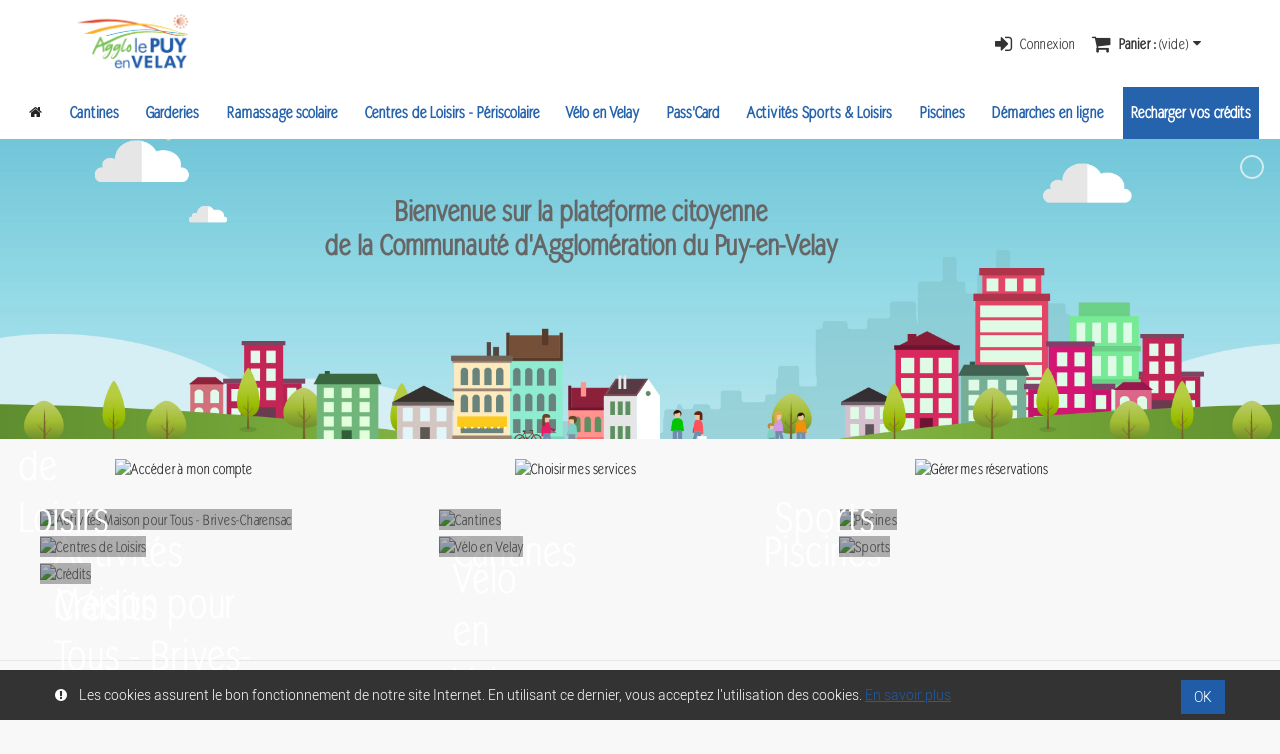

--- FILE ---
content_type: text/html; charset=utf-8
request_url: https://www.citoyens.agglo-lepuyenvelay.fr/
body_size: 8988
content:
<!DOCTYPE HTML> <!--[if lt IE 7]><html class="no-js lt-ie9 lt-ie8 lt-ie7" lang="fr-fr"><![endif]--> <!--[if IE 7]><html class="no-js lt-ie9 lt-ie8 ie7" lang="fr-fr"><![endif]--> <!--[if IE 8]><html class="no-js lt-ie9 ie8" lang="fr-fr"><![endif]--> <!--[if gt IE 8]><html class="no-js ie9" lang="fr-fr"><![endif]--><html lang="fr-fr"><head> <noscript><h2 class="error_js">Le Javascript est désactivé. Merci de vouloir le réactiver</h2><style type="text/css">.container { display:none; }
				#header { display:none; }
				#copyright-footer { display:none; }</style></noscript><meta charset="utf-8" /><title>Communauté d&#039;agglomération du Puy-en-Velay</title><meta name="description" content="Bienvenue sur la plateforme citoyen de la Communauté d&#039;Agglomération du Puy-en-Velay" /><link rel="canonical" href="https://www.citoyens.agglo-lepuyenvelay.fr/" /><meta name="robots" content="index,follow" /><meta name="viewport" content="width=device-width, minimum-scale=0.25, maximum-scale=1.6, initial-scale=1.0" /><meta name="apple-mobile-web-app-capable" content="yes" /><link rel="apple-touch-icon" sizes="57x57" href="https://www.citoyens.agglo-lepuyenvelay.fr/themes/acheteza/img/favicon/apple-touch-icon-57x57.png"><link rel="apple-touch-icon" sizes="60x60" href="https://www.citoyens.agglo-lepuyenvelay.fr/themes/acheteza/img/favicon/apple-touch-icon-60x60.png"><link rel="apple-touch-icon" sizes="72x72" href="https://www.citoyens.agglo-lepuyenvelay.fr/themes/acheteza/img/favicon/apple-touch-icon-72x72.png"><link rel="apple-touch-icon" sizes="76x76" href="https://www.citoyens.agglo-lepuyenvelay.fr/themes/acheteza/img/favicon/apple-touch-icon-76x76.png"><link rel="apple-touch-icon" sizes="114x114" href="https://www.citoyens.agglo-lepuyenvelay.fr/themes/acheteza/img/favicon/apple-touch-icon-114x114.png"><link rel="apple-touch-icon" sizes="120x120" href="https://www.citoyens.agglo-lepuyenvelay.fr/themes/acheteza/img/favicon/apple-touch-icon-120x120.png"><link rel="apple-touch-icon" sizes="144x144" href="https://www.citoyens.agglo-lepuyenvelay.fr/themes/acheteza/img/favicon/apple-touch-icon-144x144.png"><link rel="apple-touch-icon" sizes="152x152" href="https://www.citoyens.agglo-lepuyenvelay.fr/themes/acheteza/img/favicon/apple-touch-icon-152x152.png"><link rel="apple-touch-icon" sizes="180x180" href="https://www.citoyens.agglo-lepuyenvelay.fr/themes/acheteza/img/favicon/apple-touch-icon-180x180.png"><meta name="apple-mobile-web-app-capable" content="yes"><meta name="apple-mobile-web-app-status-bar-style" content="black-translucent"><meta name="apple-mobile-web-app-title" content="Acheteza"><link rel="icon" type="image/png" sizes="228x228" href="https://www.citoyens.agglo-lepuyenvelay.fr/themes/acheteza/img/favicon/coast-228x228.png"><link rel="yandex-tableau-widget" href="https://www.citoyens.agglo-lepuyenvelay.fr/themes/acheteza/img/favicon/yandex-browser-manifest.json"><link rel="icon" type="image/png" sizes="32x32" href="https://www.citoyens.agglo-lepuyenvelay.fr/themes/acheteza/img/favicon/favicon-32x32.png"><link rel="icon" type="image/png" sizes="16x16" href="https://www.citoyens.agglo-lepuyenvelay.fr/themes/acheteza/img/favicon/favicon-16x16.png"><link rel="shortcut icon" href="https://www.citoyens.agglo-lepuyenvelay.fr/themes/acheteza/img/favicon/favicon.ico"><link rel="manifest" href="https://www.citoyens.agglo-lepuyenvelay.fr/themes/acheteza/img/favicon/manifest.json"><meta name="mobile-web-app-capable" content="yes"><meta name="theme-color" content="#fff"><meta name="application-name" content="Acheteza"><meta name="msapplication-TileColor" content="#fff"><meta name="msapplication-TileImage" content="https://www.citoyens.agglo-lepuyenvelay.fr/themes/acheteza/img/favicon/mstile-144x144.png"><meta name="msapplication-config" content="https://www.citoyens.agglo-lepuyenvelay.fr/themes/acheteza/img/favicon/browserconfig.xml"><link rel="apple-touch-startup-image" media="(device-width: 320px) and (device-height: 480px) and (-webkit-device-pixel-ratio: 1)" href="https://www.citoyens.agglo-lepuyenvelay.fr/themes/acheteza/img/favicon/apple-touch-startup-image-320x460.png"><link rel="apple-touch-startup-image" media="(device-width: 320px) and (device-height: 480px) and (-webkit-device-pixel-ratio: 2)" href="https://www.citoyens.agglo-lepuyenvelay.fr/themes/acheteza/img/favicon/apple-touch-startup-image-640x920.png"><link rel="apple-touch-startup-image" media="(device-width: 320px) and (device-height: 568px) and (-webkit-device-pixel-ratio: 2)" href="https://www.citoyens.agglo-lepuyenvelay.fr/themes/acheteza/img/favicon/apple-touch-startup-image-640x1096.png"><link rel="apple-touch-startup-image" media="(device-width: 375px) and (device-height: 667px) and (-webkit-device-pixel-ratio: 2)" href="https://www.citoyens.agglo-lepuyenvelay.fr/themes/acheteza/img/favicon/apple-touch-startup-image-750x1294.png"><link rel="apple-touch-startup-image" media="(device-width: 414px) and (device-height: 736px) and (orientation: landscape) and (-webkit-device-pixel-ratio: 3)" href="https://www.citoyens.agglo-lepuyenvelay.fr/themes/acheteza/img/favicon/apple-touch-startup-image-1182x2208.png"><link rel="apple-touch-startup-image" media="(device-width: 414px) and (device-height: 736px) and (orientation: portrait) and (-webkit-device-pixel-ratio: 3)" href="https://www.citoyens.agglo-lepuyenvelay.fr/themes/acheteza/img/favicon/apple-touch-startup-image-1242x2148.png"><link rel="apple-touch-startup-image" media="(device-width: 768px) and (device-height: 1024px) and (orientation: landscape) and (-webkit-device-pixel-ratio: 1)" href="https://www.citoyens.agglo-lepuyenvelay.fr/themes/acheteza/img/favicon/apple-touch-startup-image-748x1024.png"><link rel="apple-touch-startup-image" media="(device-width: 768px) and (device-height: 1024px) and (orientation: portrait) and (-webkit-device-pixel-ratio: 1)" href="https://www.citoyens.agglo-lepuyenvelay.fr/themes/acheteza/img/favicon/apple-touch-startup-image-768x1004.png"><link rel="apple-touch-startup-image" media="(device-width: 768px) and (device-height: 1024px) and (orientation: landscape) and (-webkit-device-pixel-ratio: 2)" href="https://www.citoyens.agglo-lepuyenvelay.fr/themes/acheteza/img/favicon/apple-touch-startup-image-1496x2048.png"><link rel="apple-touch-startup-image" media="(device-width: 768px) and (device-height: 1024px) and (orientation: portrait) and (-webkit-device-pixel-ratio: 2)" href="https://www.citoyens.agglo-lepuyenvelay.fr/themes/acheteza/img/favicon/apple-touch-startup-image-1536x2008.png"><link rel="stylesheet" href="https://fonts.googleapis.com/css?family=Raleway:100,100italic,200,200italic,300,300italic,regular,italic,500,500italic,600,600italic,700,700italic,800,800italic,900,900italic&amp;subset=latin%2Clatin-ext" type="text/css" media="all" /><link rel="stylesheet" href="https://www.citoyens.agglo-lepuyenvelay.fr/themes/acheteza/cache/v_277_d181d6b5b385cc3ef23991a5620f7ec4_all.css" type="text/css" media="all" />  <style>#blockcart {
    vertical-align: top;
}
.shop-name-button{
display:none !important;
}
@media (max-width: 1099px){
.navbar-header {
    float: right !important;
    width: 25% !important;
    margin-top: -60px !important;
}
.navbar.navbar-default.yamm {
    min-height: 0px !important;
}
}</style>   <!--[if IE 8]> 
<script src="https://oss.maxcdn.com/libs/html5shiv/3.7.0/html5shiv.js"></script> 
<script src="https://oss.maxcdn.com/libs/respond.js/1.3.0/respond.min.js"></script> <![endif]--></head><body id="index" class="index hide-left-column hide-right-column lang_fr"> <header id="header"> <nav class="navbar navbar-inverse"><div class="container"><div id="shop-logo" class="col-sm-4 col-xs-12"> <a href="https://www.citoyens.agglo-lepuyenvelay.fr/" title="Communauté d&#039;agglomération du Puy-en-Velay"> <img class="img-responsive" src="https://www.citoyens.agglo-lepuyenvelay.fr/img/communaute-d-agglomeration-du-puy-en-velay-logo-1633012825.jpg" alt="Communauté d&#039;agglomération du Puy-en-Velay" width="252" height="123"/> </a></div><div class="navbar-collapse col-sm-8 col-xs-12" id="header-navbar"><ul id="header-navbar-right-nav" class="nav navbar-nav navbar-right"><li id="blockuserinfo-login" class="blockuserinfo"> <a class="login" href="https://www.citoyens.agglo-lepuyenvelay.fr/mon-compte" rel="nofollow" title="Identifiez-vous"> <i class="icon icon-sign-in"></i> Connexion </a></li><div id="blockcart" class="shopping_cart"> <a id="blockcart-header" href="https://www.citoyens.agglo-lepuyenvelay.fr/commande" title="Voir mon panier" rel="nofollow"> <i class="icon icon-shopping-cart"></i> <b>Panier :</b> <span class="ajax_cart_quantity" style="display: none;">0</span> <span class="ajax_cart_product_txt" style="display: none;">Produit</span> <span class="ajax_cart_product_txt_s" style="display: none;">Produits</span> <span class="ajax_cart_total" style="display: none;"> </span> <span class="ajax_cart_no_product">(vide)</span> </a><div id="blockcart-dropdown" class="cart_block" style="display: none;"><div class="cart_block_list"><p class="cart_block_no_products"> Aucun produit</p><div class="cart-prices"><div class="cart-prices-line" style="display: none;"> <span>Livraison</span> <span class="price cart_block_shipping_cost ajax_cart_shipping_cost"> A déterminer </span></div><div class="cart-prices-line"> <span>Taxes</span> <span class="price cart_block_tax_cost ajax_cart_tax_cost">0,00 €</span></div><div class="cart-prices-line"> <span>Total</span> <span class="price cart_block_total ajax_block_cart_total">0,00 €</span></div><div class="cart-prices-line"> Les prix sont TTC</div></div><div class="cart-buttons"> <a id="button_order_cart" class="btn btn-default btn-shop-theme btn-lg btn-block" href="https://www.citoyens.agglo-lepuyenvelay.fr/commande" title="Commander" rel="nofollow"> Commander <i class="icon icon-angle-right"></i> </a></div></div></div></div><div id="layer_cart"><div class="clearfix"><div class="layer_cart_product col-xs-12 col-md-6"><button type="button" class="close cross" title="Fermer la fenêtre"><i class="icon icon-times"></i></button><h3 class="text-success title"> <i class="icon icon-check"></i> Produit ajouté au panier avec succès</h3><div class="row"><div class="col-xs-12 col-sm-5 col-md-5 layer_cart_box_img"><div class="thumbnail layer_cart_img"></div></div><div class="col-xs-12 col-sm-7 col-md-7"><div class="layer_cart_product_info"><h4 id="layer_cart_product_title" class="product-name"></h4><p id="layer_cart_product_attributes"></p><p> <strong>Quantité :</strong> <span id="layer_cart_product_quantity"></span></p><p> <strong>Total :</strong> <span id="layer_cart_product_price"></span></p></div></div></div></div><div class="layer_cart_cart col-xs-12 col-md-6"><h3 class="title"> <span class="ajax_cart_product_txt_s unvisible"> Il y a <span class="ajax_cart_quantity">0</span> produits dans votre panier. </span> <span class="ajax_cart_product_txt "> Il y a un produit dans votre panier. </span></h3><p class="layer_cart_row"> <strong> Total produits : (TTC) </strong> <span class="ajax_block_products_total"> </span></p><p class="layer_cart_row"> <strong class=" unvisible"> Frais de port :&nbsp;(TTC) </strong> <span class="ajax_cart_shipping_cost unvisible"> A déterminer </span></p><p class="layer_cart_row"> <strong>Taxes :</strong> <span class="price ajax_cart_tax_cost">0,00 €</span></p><p class="layer_cart_row"> <strong> Total : (TTC) </strong> <span class="ajax_block_cart_total"> </span></p><div class="button-container"> <nav><ul><li class="previous"> <a href="#" class="continue btn btn-default btn-shop-theme-inverse btn-lg">&laquo; Continuer mes achats</a></li><li class="next"> <a href="https://www.citoyens.agglo-lepuyenvelay.fr/commande" class="btn btn-default btn-shop-theme btn-lg" title="Commander" rel="nofollow"> Commander &raquo; </a></li></ul> </nav></div></div></div><div class="crossseling"></div></div><div class="layer_cart_overlay"></div></ul></div></div> </nav><div id="header-blocks"><div class="navbar navbar-default yamm">  <div class="container-fluid"><div class="navbar-header"> <button type="button" class="navbar-toggle collapsed" data-toggle="collapse" data-target="#bs-example-navbar-collapse-1" aria-expanded="false"> <span class="sr-only">Toggle navigation</span> <span class="icon-bar"></span> <span class="icon-bar"></span> <span class="icon-bar"></span> </button></div><div class="collapse navbar-collapse" id="bs-example-navbar-collapse-1"><ul class="nav navbar-nav"><li class="dropdown yamm-fw"> <a href="/" title="Accueil" class=""><i class="icon icon-home"></i></a></li><li class="dropdown yamm-fw"><a style="font-size: 1.1em; font-weight: bold; background-color:WHITE;color:#2663ad;" href="/3-cantines" class="dropdown-toggle"> <i class="fas fa-utensils"></i> Cantines</a><ul class="dropdown-menu"><li class="grid-demo"><div class="row"><div class="col-md-3"><h4><p><a href="/4-mairie-de-blavozy">Mairie de Blavozy</a> (1)</p></h4><h4><p><a href="/5-mairie-de-cussac-sur-loire">Mairie de Cussac-sur-Loire</a> (3)</p></h4><h4><p><a href="/6-mairie-d-aiguilhe">Mairie d'Aiguilhe</a> (2)</p></h4><h4><p><a href="/8-mairie-de-saint-paulien">Mairie de Saint-Paulien</a> (4)</p></h4><h4><p><a href="/9-mairie-de-coubon">Mairie de Coubon</a> (4)</p></h4><h4><p><a href="/10-mairie-de-vernassal">Mairie de Vernassal</a> (2)</p></h4><h4><p><a href="/11-mairie-de-polignac">Mairie de Polignac</a> (1)</p></h4><h4><p><a href="/12-mairie-de-sanssac-leglise">Mairie de Sanssac-l’Église</a> (2)</p></h4><h4><p><a href="/13-mairie-de-lavoute-sur-loire">Mairie de Lavoûte-sur-Loire</a> (2)</p></h4><h4><p><a href="/14-mairie-de-vals-pres-le-puy">Mairie de Vals-près-le-Puy</a> (2)</p></h4><h4><p><a href="/15-mairie-d-allegre">Mairie d'Allègre</a> (1)</p></h4><h4><p><a href="/16-mairie-de-chamalieres-sur-loire">Mairie de Chamalières-sur-Loire</a> (2)</p></h4><h4><p><a href="/17-mairie-de-brives-charensac">Mairie de Brives-Charensac</a> (2)</p></h4><h4><p><a href="/18-mairie-de-saint-christophe-sur-dolaison">Mairie de Saint-Christophe-sur-Dolaison</a> (1)</p></h4><h4><p><a href="/19-mairie-de-saint-etienne-lardeyrol">Mairie de Saint-Étienne-Lardeyrol</a> (1)</p></h4><h4><p><a href="/20-mairie-du-monteil">Mairie du Monteil</a> (1)</p></h4><h4><p><a href="/21-mairie-de-solignac-sur-loire">Mairie de Solignac-sur-Loire</a> (2)</p></h4><h4><p><a href="/22-mairie-de-chaspuzac">Mairie de Chaspuzac</a> (1)</p></h4><h4><p><a href="/23-mairie-de-craponne-sur-arzon">Mairie de Craponne-sur-Arzon</a> (1)</p></h4></div><div class="col-md-3"><h4><p><a href="/24-mairie-de-rosieres">Mairie de Rosières</a> (2)</p></h4><h4><p><a href="/31-mairie-de-bains">Mairie de Bains</a> (2)</p></h4><h4><p><a href="/32-mairie-du-brignon">Mairie du Brignon</a> (1)</p></h4><h4><p><a href="/196-mairie-du-puy-en-velay">Mairie du Puy-en-Velay </a> (2)</p></h4><h4><p><a href="/197-mairie-du-pertuis">Mairie du Pertuis</a> (2)</p></h4><h4><p><a href="/198-mairie-de-saint-vincent">Mairie de Saint-Vincent</a> (1)</p></h4><h4><p><a href="/223-mairie-de-borne">Mairie de Borne</a> (1)</p></h4><h4><p><a href="/224-mairie-de-blanzac">Mairie de Blanzac</a> (1)</p></h4><h4><p><a href="/225-mairie-de-loudes">Mairie de Loudes</a> (2)</p></h4><h4><p><a href="/229-mairie-de-saint-hostien">Mairie de Saint-Hostien</a> (2)</p></h4><h4><p><a href="/232-mairie-de-queyrieres">Mairie de Queyrières</a> (2)</p></h4><h4><p><a href="/267-mairie-de-vorey">Mairie de Vorey</a> (2)</p></h4><h4><p><a href="/271-mairie-de-chadrac">Mairie de Chadrac</a> (4)</p></h4><h4><p><a href="/272-mairie-de-saint-geneys-pres-saint-paulien">Mairie de Saint-Geneys-près-Saint-Paulien</a> (1)</p></h4><h4><p><a href="/273-mairie-d-espaly">Mairie d'Espaly</a> (3)</p></h4><h4><p><a href="/283-mairie-de-sembadel">Mairie de Sembadel</a> (1)</p></h4><h4><p><a href="/284-mairie-de-felines">Mairie de Félines</a> (1)</p></h4><h4><p><a href="/336-mairie-de-la-chaise-dieu">Mairie de La Chaise-Dieu</a> (1)</p></h4></div><div class="col-md-3"></div><div class="col-md-3"></div></div></li></ul></li><li class="dropdown yamm-fw"><a style="font-size: 1.1em; font-weight: bold; background-color:WHITE;color:#2663ad;" href="/38-garderies" class="dropdown-toggle"> <i class="fas fa-child"></i> Garderies</a><ul class="dropdown-menu"><li class="grid-demo"><div class="row"><div class="col-md-3"><h4><p><a href="/39-mairie-de-cussac-sur-loire">Mairie de Cussac-sur-Loire</a> (1)</p></h4></div><div class="col-md-3"><h4><p><a href="/41-mairie-de-lavoute-sur-loire">Mairie de Lavoûte-sur-Loire</a> (1)</p></h4></div><div class="col-md-3"></div><div class="col-md-3"></div></div></li></ul></li><li class="dropdown yamm-fw"><a style="font-size: 1.1em; font-weight: bold; background-color:WHITE;color:#2663ad;" href="/33-ramassage-scolaire" class="dropdown-toggle"> <i class="fas fa-bus"></i> Ramassage scolaire</a><ul class="dropdown-menu"><li class="grid-demo"><div class="row"><div class="col-md-3"><h4><p><a href="/37-mairie-de-cussac-sur-loire">Mairie de Cussac-sur-Loire </a> (1)</p></h4></div><div class="col-md-3"></div><div class="col-md-3"></div><div class="col-md-3"></div></div></li></ul></li><li class="dropdown yamm-fw"><a style="font-size: 1.1em; font-weight: bold; background-color:WHITE;color:#2663ad;" href="/26-centres-de-loisirs-periscolaire" class="dropdown-toggle"> <i class="far fa-laugh-wink"></i> Centres de Loisirs - Périscolaire</a><ul class="dropdown-menu"><li class="grid-demo"><div class="row"><div class="col-md-3"><h4><p><a href="/27-mairie-de-rosieres">Mairie de Rosières</a> (2)</p></h4><h4><p><a href="/34-mairie-de-vals-pres-le-puy">Mairie de Vals-près-le-Puy </a> (1)</p></h4></div><div class="col-md-3"><h4><p><a href="/310-accueil-de-loisirs-les-ecureuils-de-coubon">Accueil de loisirs les écureuils de Coubon </a> (8)</p></h4><h4><p><a href="/313-brives-charensac-maison-pour-tous">Brives-Charensac - Maison pour Tous</a> (8)</p></h4></div><div class="col-md-3"></div><div class="col-md-3"></div></div></li></ul></li><li class=""><a style="font-size: 1.1em; font-weight: bold; background-color:;color:#2663ad;" href="http://velo.envelay.com/velo-en-velay-ec10096" target="_blank"> <i class="fas fa-bicycle"></i> Vélo en Velay</a></li><li class=""><a style="font-size: 1.1em; font-weight: bold; background-color:;color:#2663ad;" href="https://boutique.envelay.com/" target="_blank"> <i class="fas fa-ticket-alt"></i> Pass'Card</a></li><li class="dropdown yamm-fw"><a style="font-size: 1.1em; font-weight: bold; background-color:WHITE;color:#2663ad;" href="/362-activites-sports-loisirs" class="dropdown-toggle"> <i class="fas fa-baseball-ball"></i> Activités Sports & Loisirs</a><ul class="dropdown-menu"><li class="grid-demo"><div class="row"><div class="col-md-3"><h4><p><a href="/53-activites-maison-pour-tous-brives-charensac">Activités Maison pour Tous - Brives-Charensac</a> (57)</p></h4></div><div class="col-md-3"></div><div class="col-md-3"></div><div class="col-md-3"></div></div></li></ul></li><li class=""><a style="font-size: 1.1em; font-weight: bold; background-color:WHITE;color:#2663ad;" href="/200-piscines"> <i class="fas fa-swimmer"></i> Piscines</a></li><li class=""><a style="font-size: 1.1em; font-weight: bold; background-color:;color:#2663ad;" href="https://www.demarches.agglo-lepuyenvelay.fr" target="_blank"> <i class="far fa-question-circle"></i> Démarches en ligne</a></li><li class=""><a style="font-size: 1.1em; font-weight: bold; background-color:#2663ad;color:WHITE;" href="https://www.citoyens.agglo-lepuyenvelay.fr/deposits " target="_blank"> Recharger vos crédits</a></li></ul></div></div></div> <div id="cookiebanner"><div class="cb-wrapper"> <span class="text-content"><span style="color: #ffffff;"><em class="icon-exclamation-sign">&nbsp;</em> Les cookies assurent le bon fonctionnement de notre site Internet. En utilisant ce dernier, vous acceptez l'utilisation des cookies.</span></span> <a class="more_link" href="/content/6-cookie" title="En savoir plus" rel="nofollow"> En savoir plus </a> <a id="valid_cookie" class="btn btn-shop-theme" href="https://www.citoyens.agglo-lepuyenvelay.fr/module/cookiebanner/validation" title="" rel="nofollow"> <span>OK</span> </a></div></div><div style="clear:both"></div><div id="layerslider_4" class="ls-wp-container fitvidsignore" style="width:1280px;height:300px;margin:0 auto;margin-bottom: 0px;"><div class="ls-slide" data-ls="kenburnsscale:1.2;"><img src="/img/image_slider_search.jpg" class="ls-bg" alt="Slide background" /><h1 style="top:54px;left:325px;text-align:center;font-weight:700;font-style:normal;text-decoration:none;wordwrap:false;opacity:1;font-size:27px;line-height:falsepx;" class="ls-l">Bienvenue sur la plateforme citoyenne <br> de la Communaut&eacute; d'Agglom&eacute;ration du Puy-en-Velay</h1></div></div></div> </header><div id="columns" class="container"><div class="row"> <main id="center_column" class="col-xs-12 col-sm-12"><div class="tab-content">  <ul id="flashsales" class="flashsales tab-pane"><li class="alert alert-info">Aucune vente flash en ce moment.</li></ul></div><div class="row"><div id="themeconfigurator-home" class="col-xs-12"><div class="row"><div class="col-xs-12 col-md-4"><div id="themeconfigurator-block-1" class="themeconfigurator-block themeconfigurator-block-home"><a class="item-link" href="https://www.citoyens.agglo-lepuyenvelay.fr/mon-compte" title="Accéder à mon compte"> <img class="item-img center-block img-responsive" src="https://www.citoyens.agglo-lepuyenvelay.fr/modules/themeconfigurator/img/9a5cbf8b7132a0393b19ab093cac420b8fa24040_370x370-compte-usager-v2.jpg" title="Accéder à mon compte" alt="Accéder à mon compte" width="250" height="250"/> </a></div></div><div class="col-xs-12 col-md-4"><div id="themeconfigurator-block-2" class="themeconfigurator-block themeconfigurator-block-home"><a class="item-link" href="https://www.citoyens.agglo-lepuyenvelay.fr/module/megaproduct/services" title="Choisir mes services"> <img class="item-img center-block img-responsive" src="https://www.citoyens.agglo-lepuyenvelay.fr/modules/themeconfigurator/img/7ab7cce8f9eb45ee1ed52361cf5986a899b3873d_370x370-services-associes-v2.jpg" title="Choisir mes services" alt="Choisir mes services" width="250" height="250"/> </a></div></div><div class="col-xs-12 col-md-4"><div id="themeconfigurator-block-3" class="themeconfigurator-block themeconfigurator-block-home"><a class="item-link" href="https://www.citoyens.agglo-lepuyenvelay.fr/module/megaproduct/reservations" title="Gérer mes réservations"> <img class="item-img center-block img-responsive" src="https://www.citoyens.agglo-lepuyenvelay.fr/modules/themeconfigurator/img/974935e38e4639bbe188e7e9150cc7b67430f9d2_370x370-reservation-v2.jpg" title="Gérer mes réservations" alt="Gérer mes réservations" width="250" height="250"/> </a></div></div></div></div><section class="home_block_categories" style="clear:both;"><ul class="htacat"><li class="grid-sizer"></li><li class="home_block_category w1h1"><div class="motion_effect"></div> <img class="image_desktop" src="/modules/htahomeblockcategories/views/img/desktop/14_PMzTUzYn9gqJ.jpg" alt="Activit&eacute;s Maison pour Tous - Brives-Charensac" /> <img class="responsive_image" src="/modules/htahomeblockcategories/views/img/responsive/14_PMzTUzYn9gqJ.jpg" alt="Activit&eacute;s Maison pour Tous - Brives-Charensac" /><h3>Activit&eacute;s Maison pour Tous - Brives-Charensac</h3> <a href="https://www.citoyens.agglo-lepuyenvelay.fr/53-activites-maison-pour-tous-brives-charensac" title="Activit&eacute;s Maison pour Tous - Brives-Charensac"></a></li><li class="home_block_category w1h1"><div class="motion_effect"></div> <img class="image_desktop" src="/modules/htahomeblockcategories/views/img/desktop/1_A7CGCmmo3XMM.jpg" alt="Cantines" /> <img class="responsive_image" src="/modules/htahomeblockcategories/views/img/responsive/1_A7CGCmmo3XMM.jpg" alt="Cantines" /><h3>Cantines</h3> <a href="https://www.citoyens.agglo-lepuyenvelay.fr/3-cantines" title="Cantines"></a></li><li class="home_block_category w1h1"><div class="motion_effect"></div> <img class="image_desktop" src="/modules/htahomeblockcategories/views/img/desktop/3_2sthONEmmzOR.jpg" alt="Piscines" /> <img class="responsive_image" src="/modules/htahomeblockcategories/views/img/responsive/3_2sthONEmmzOR.jpg" alt="Piscines" /><h3>Piscines</h3> <a href="https://www.citoyens.agglo-lepuyenvelay.fr/200-piscines" title="Piscines"></a></li><li class="home_block_category w1h1"><div class="motion_effect"></div> <img class="image_desktop" src="/modules/htahomeblockcategories/views/img/desktop/7_3S1W6vevjYfh.jpg" alt="Centres de Loisirs" /> <img class="responsive_image" src="/modules/htahomeblockcategories/views/img/responsive/7_3S1W6vevjYfh.jpg" alt="Centres de Loisirs" /><h3>Centres de Loisirs</h3> <a href="https://www.citoyens.agglo-lepuyenvelay.fr/26-centres-de-loisirs" title="Centres de Loisirs"></a></li><li class="home_block_category w1h1"><div class="motion_effect"></div> <img class="image_desktop" src="/modules/htahomeblockcategories/views/img/desktop/10_noSJq6N29zKO.jpg" alt="V&eacute;lo en Velay" /> <img class="responsive_image" src="/modules/htahomeblockcategories/views/img/responsive/10_noSJq6N29zKO.jpg" alt="V&eacute;lo en Velay" /><h3>V&eacute;lo en Velay</h3> <a href="https://www.citoyens.agglo-lepuyenvelay.fr/203-velo-en-velay" title="V&eacute;lo en Velay"></a></li><li class="home_block_category w1h1"><div class="motion_effect"></div> <img class="image_desktop" src="/modules/htahomeblockcategories/views/img/desktop/8_X6VYxoyORYtw.jpg" alt="Sports" /> <img class="responsive_image" src="/modules/htahomeblockcategories/views/img/responsive/8_X6VYxoyORYtw.jpg" alt="Sports" /><h3>Sports</h3> <a href="https://www.citoyens.agglo-lepuyenvelay.fr/content/11-inscriptions-sports" title="Sports"></a></li><li class="home_block_category w1h1"><div class="motion_effect"></div> <img class="image_desktop" src="/modules/htahomeblockcategories/views/img/desktop/13_c04a2W1xKiT3.jpg" alt="Cr&eacute;dits" /> <img class="responsive_image" src="/modules/htahomeblockcategories/views/img/responsive/13_c04a2W1xKiT3.jpg" alt="Cr&eacute;dits" /><h3>Cr&eacute;dits</h3> <a href="https://www.citoyens.agglo-lepuyenvelay.fr/206-credits" title="Cr&eacute;dits"></a></li></ul> </section></div> </main></div></div> <footer id="footer"><div><div id="reinsurance-custom-wrapper"><div class="container"><div id="reinsurance-custom-block" class="clearfix row"><ul class="col-xs-12"><li class="col-sm-3 col-xs-6 col-xxs-12 clearfix"> <i class="icon" data-icon="&#xf00c"></i> <strong class="title">Réservez en ligne</strong></li><li class="col-sm-3 col-xs-6 col-xxs-12 clearfix"> <i class="icon" data-icon="&#xf09d"></i> <strong class="title">Payez en carte bancaire ou utilisez vos crédits</strong></li><li class="col-sm-3 col-xs-6 col-xxs-12 clearfix"> <i class="icon" data-icon="&#xf087"></i> <strong class="title">Une seule plateforme pour tous les services de l'agglo</strong></li><li class="col-sm-3 col-xs-6 col-xxs-12 clearfix"> <i class="icon" data-icon="&#xf133"></i> <strong class="title">Gérer le calendrier de vos réservations</strong></li></ul></div></div></div><div id="wrapper-social-footer"><div class="container"><div class="row"> <section id="blocknewsletter" class="col-sm-6 col-xs-12"><h4>Lettre d'informations</h4><form action="//www.citoyens.agglo-lepuyenvelay.fr/" method="post"><div class="form-group" ><div class="input-group"> <input class="form-control" id="newsletter-input" type="email" name="email" size="18" value="Saisissez votre adresse e-mail"/> <span class="input-group-btn"> <button type="submit" name="submitNewsletter" class="btn"> OK </button> </span></div> <input type="hidden" name="action" value="0" /></div></form> </section><section id="blocksocial" class="col-sm-6 col-xs-12"> <span class="h4">Nous suivre</span><a href="https://www.facebook.com/agglolepuyenvelay/" title="Facebook" target="_blank"> <i class="icon icon-facebook icon-2x icon-fw"></i> </a> </section></div></div></div><div id="footer-blocks"><div class="container"> <section class="col-md-3 col-sm-3 col-xs-12"><ul><li><p><span><img src="https://www.citoyens.agglo-lepuyenvelay.fr/img/communaute-d-agglomeration-du-puy-en-velay-logo-1633012825.jpg" width="150" height="73" /></span></p></li></ul> </section> <section class="col-md-3 col-sm-3 col-xs-12"><ul><li><h4>Informations</h4></li><li> <a href="/content/3-conditions-utilisation" title="Conditions d&#039;utilisation" > Conditions d&#039;utilisation </a></li><li> <a href="/nous-contacter" title="Contactez-nous" > Contactez-nous </a></li><li> <a href="/content/8-protection-des-donnees-personnelles" title="Protection des donn&eacute;es personnelles" > Protection des donn&eacute;es personnelles </a></li><li> <a href="https://www.citoyens.agglo-lepuyenvelay.fr/content/13-demande-de-suppression-de-compte" title="Demande de suppression de compte" > Demande de suppression de compte </a></li></ul> </section> <section class="col-md-3 col-sm-3 col-xs-12"><ul><li><h4>Mon compte</h4></li><li> <a href="/mon-compte" title="Mon compte" > Mon compte </a></li><li> <a href="/adresses" title="Mes adresses" > Mes adresses </a></li><li> <a href="/identite" title="Mes informations personnelles" > Mes informations personnelles </a></li></ul> </section> <section class="col-md-3 col-sm-3 col-xs-12"><ul><li><h4>Nous contacter</h4></li><li> <address><ul class="list-unstyled"><li><strong>COMMUNAUTÉ D'AGGLOMÉRATION DU PUY EN VELAY</strong><br /> PLACE DE LA LIBERATION<br /> 43000 LE PUY EN VELAY<br /><br /></li></ul> </address></li></ul> </section><div id="thin-footer" class="rte col-xs-12"><div class="col-md-12"><div class="col-md-3"><img src="https://www.citoyens.agglo-lepuyenvelay.fr/img/cms/Nouveau dossier/Logo_LEurope_sengage_FEDER_2017_Quadri.png" width="250" height="97" /></div><div class="col-md-3" style="margin-top: -10px;">&nbsp; <img src="https://www.citoyens.agglo-lepuyenvelay.fr/img/cms/Nouveau dossier/logo-euro2.png" width="142" height="113" /></div></div></div></div><div id="copyright-footer" role="contentinfo"><div class="container"><div class="row"><div class="col-xs-12"><div id="copyright-wrapper" class="col-xs-12 col-sm-4 col-md-4 text-left"> <i class="icon icon-copyright"></i> 2025 - <a href="https://www.acheteza.com/" title="Propuls&eacute; par Acheteza" target="_blank">Propuls&eacute; par Acheteza</a></div><div id="more-links-wrapper" class="rte col-xs-12 col-sm-8 col-md-8 text-right"><p><a href="/content/2-mentions-legales" title="Mentions légales">Mentions légales</a>&nbsp;|&nbsp;<a href="/content/3-conditions-utilisation" title="Conditions d'utilisation">Conditions d'utilisation</a></p></div></div></div></div></div></div> <div id="adveg-grecaptcha" class="adveg-grecaptcha-fixed"></div></div> </footer>
<script type="text/javascript">/* <![CDATA[ */;var AdvancedEmailGuardData={"meta":{"isGDPREnabled":true,"isLegacyOPCEnabled":false,"isLegacyMAModuleEnabled":false,"validationError":null},"settings":{"recaptcha":{"type":"v3","key":"6LcALzceAAAAANXcv1nFE0Oacx1NW98OipY87Yij","forms":{"contact_us":{"size":"normal","align":"offset","offset":3},"register":{"size":"normal","align":"center","offset":1},"login":{"size":"normal","align":"center","offset":1},"reset_password":{"size":"normal","align":"center","offset":1}},"language":"shop","theme":"light","position":"bottomright","hidden":false,"deferred":true}},"context":{"ps":{"v17":false,"v17pc":false,"v17ch":false,"v16":true,"v161":true,"v15":false},"languageCode":"fr","pageName":"index"},"trans":{"genericError":"Une erreur s'est produite, veuillez r\u00e9essayer."}};var CUSTOMIZE_TEXTFIELD=1;var FancyboxI18nClose='Fermer';var FancyboxI18nNext='Suivant';var FancyboxI18nPrev='Pr&eacute;c&eacute;dent';var LS_Meta={"v":"6.1.9"};var ajax_allowed=true;var ajaxsearch=true;var baseDir='https://www.citoyens.agglo-lepuyenvelay.fr/';var baseUri='https://www.citoyens.agglo-lepuyenvelay.fr/';var contentOnly=false;var currency={"id":1,"name":"Euro","iso_code":"EUR","iso_code_num":"978","sign":"\u20ac","blank":"1","conversion_rate":"1.000000","deleted":"0","format":"2","decimals":"1","active":"1","prefix":"","suffix":" \u20ac","id_shop_list":null,"force_id":false};var currencyBlank=1;var currencyFormat=2;var currencyRate=1;var currencySign='€';var customizationIdMessage='Personnalisation';var delete_txt='Supprimer';var displayList=false;var freeProductTranslation='Offert !';var freeShippingTranslation='Livraison gratuite !';var generated_date=1769000993;var hasDeliveryAddress=false;var highDPI=false;var id_lang=1;var img_dir='https://www.citoyens.agglo-lepuyenvelay.fr/themes/acheteza/img/';var instantsearch=false;var isGuest=0;var isLogged=0;var isMobile=false;var lggoogleanalytics_link='https://www.citoyens.agglo-lepuyenvelay.fr/module/lggoogleanalytics/gtag?token=be141a6666e5feb39cf2f7fa5168d766';var lggoogleanalytics_token='be141a6666e5feb39cf2f7fa5168d766';var page_name='index';var placeholder_blocknewsletter='Saisissez votre adresse e-mail';var priceDisplayMethod=0;var priceDisplayPrecision=2;var quickView=true;var removingLinkText='supprimer cet article du panier';var roundMode=2;var static_token='244a61e6231765661547e8525d760617';var toBeDetermined='À définir';var token='b24daa8ab9752426faeea4e03fffae26';var usingSecureMode=true;/* ]]> */</script> <script type="text/javascript" src="https://ajax.googleapis.com/ajax/libs/jquery/3.6.0/jquery.min.js"></script> <script type="text/javascript" src="/js/jquery/jquery-migrate-1.4.1.min.js"></script> <script type="text/javascript" src="/js/jquery/plugins/jquery.easing.js"></script> <script type="text/javascript" src="/js/tools.js"></script> <script type="text/javascript" src="/themes/acheteza/js/global.js"></script> <script type="text/javascript" src="/themes/acheteza/js/autoload/10-bootstrap.min.js"></script> <script type="text/javascript" src="/themes/acheteza/js/autoload/15-jquery.total-storage.min.js"></script> <script type="text/javascript" src="/themes/acheteza/js/autoload/20-compatibility.js"></script> <script type="text/javascript" src="/themes/acheteza/js/autoload/owl.carousel.min.js"></script> <script type="text/javascript" src="/themes/acheteza/js/autoload/url.min.js"></script> <script type="text/javascript" src="/js/jquery/plugins/fancybox/jquery.fancybox.js"></script> <script type="text/javascript" src="/themes/acheteza/js/modules/blockcart/ajax-cart.js"></script> <script type="text/javascript" src="/js/jquery/plugins/jquery.scrollTo.js"></script> <script type="text/javascript" src="/js/jquery/plugins/jquery.serialScroll.js"></script> <script type="text/javascript" src="/js/jquery/plugins/bxslider/jquery.bxslider.js"></script> <script type="text/javascript" src="/themes/acheteza/js/tools/treeManagement.js"></script> <script type="text/javascript" src="/themes/acheteza/js/modules/blocknewsletter/blocknewsletter.js"></script> <script type="text/javascript" src="/modules/blockpartners/views/js/blockpartners.js"></script> <script type="text/javascript" src="/modules/flashsales/views/js/jquery.countdown.js"></script> <script type="text/javascript" src="/modules/flashsales/views/js/flashsales.js"></script> <script type="text/javascript" src="/modules/cookiebanner/views/js/cookiebanner.js"></script> <script type="text/javascript" src="/modules/ticketoffice/views/js/front.js"></script> <script type="text/javascript" src="/modules/htahomeblockcategories/views/js/home_block_category.js"></script> <script type="text/javascript" src="/modules/htahomeblockcategories/views/js/masonry.js"></script> <script type="text/javascript" src="/js/jquery/ui/jquery.ui.core.min.js"></script> <script type="text/javascript" src="/js/jquery/ui/jquery.ui.datepicker.min.js"></script> <script type="text/javascript" src="/js/jquery/ui/i18n/jquery.ui.datepicker-fr.js"></script> <script type="text/javascript" src="/modules/ganalytics/views/js/GoogleAnalyticActionLib.js"></script> <script type="text/javascript" src="/modules/layerslider/views/js/layerslider/greensock.js?ver=1.19.0"></script> <script type="text/javascript" src="/modules/layerslider/views/js/layerslider/layerslider.kreaturamedia.jquery.js?ver=6.1.9"></script> <script type="text/javascript" src="/modules/layerslider/views/js/layerslider/layerslider.transitions.js?ver=6.1.9"></script> <script type="text/javascript" src="/js/jquery/ui/jquery.ui.widget.min.js"></script> <script type="text/javascript" src="/js/jquery/ui/jquery.ui.position.min.js"></script> <script type="text/javascript" src="/js/jquery/ui/jquery.ui.button.min.js"></script> <script type="text/javascript" src="/js/jquery/ui/jquery.ui.dialog.min.js"></script> <script type="text/javascript" src="/js/jquery/ui/jquery.ui.mouse.min.js"></script> <script type="text/javascript" src="/js/jquery/ui/jquery.ui.draggable.min.js"></script> <script type="text/javascript" src="/modules/megaproduct/js/jquery.class.js"></script> <script type="text/javascript" src="/modules/megaproduct/megaproduct.js"></script> <script type="text/javascript" src="/modules/megaproduct/js/moment.min.js"></script> <script type="text/javascript" src="/modules/megaproduct/js/fullcalendar.min.js"></script> <script type="text/javascript" src="/modules/megaproduct/js/jquery.fileupload.js"></script> <script type="text/javascript" src="/modules/megaproduct/js/jquery.ui.timepicker.js"></script> <script type="text/javascript" src="/modules/megaproduct/js/i18n/jquery.ui.timepicker-fr.js"></script> <script type="text/javascript" src="/modules/advancedpopupcreator/lib/fancybox/jquery.fancybox.transitions.js"></script> <script type="text/javascript" src="/modules/advancedpopupcreator/views/js/advancedpopup-front.js"></script> <script type="text/javascript" src="/modules/advancedemailguard/views/js/front.js"></script> <script type="text/javascript" src="/modules/lggoogleanalytics/views/js/front.js"></script> <script type="text/javascript" src="/themes/acheteza/js/index.js"></script> <script type="text/javascript" src="https://www.googletagmanager.com/gtag/js?id=G-D0XJSSH2DY"></script> <script type="text/javascript" src="https://kit.fontawesome.com/cd04f555cb.js"></script> <script type="text/javascript">/* <![CDATA[ */;$(document).ready(function()
{$(".ajax_add_to_cart_button[data-id-product='26']").parents('.ajax_block_product').find(".quick-view").remove();$(".ajax_add_to_cart_button[data-id-product='26']").remove();$(".ajax_add_to_cart_button[data-id-product='114']").parents('.ajax_block_product').find(".quick-view").remove();$(".ajax_add_to_cart_button[data-id-product='114']").remove();$(".ajax_add_to_cart_button[data-id-product='284']").parents('.ajax_block_product').find(".quick-view").remove();$(".ajax_add_to_cart_button[data-id-product='284']").remove();});;(window.gaDevIds=window.gaDevIds||[]).push('d6YPbH');(function(i,s,o,g,r,a,m){i['GoogleAnalyticsObject']=r;i[r]=i[r]||function(){(i[r].q=i[r].q||[]).push(arguments)},i[r].l=1*new Date();a=s.createElement(o),m=s.getElementsByTagName(o)[0];a.async=1;a.src=g;m.parentNode.insertBefore(a,m)})(window,document,'script','//www.google-analytics.com/analytics.js','ga');ga('create','UA-86448126-32','auto');ga('require','ec');;var apc_link="https://www.citoyens.agglo-lepuyenvelay.fr/module/advancedpopupcreator/popup";var apc_token="244a61e6231765661547e8525d760617";var apc_data='&token='+apc_token+'&responsiveWidth='+window.innerWidth+'&url='+encodeURIComponent(window.location.href)+'&referrer='+encodeURIComponent(document.referrer);;window.dataLayer=window.dataLayer||[];function gtag(){dataLayer.push(arguments);}
gtag('js',new Date());gtag('config','G-D0XJSSH2DY');;var path='https://www.citoyens.agglo-lepuyenvelay.fr/module/cookiebanner/validation';;document.addEventListener("DOMContentLoaded",function(){if(typeof jQuery.fn.layerSlider=="undefined"){if(window._layerSlider&&window._layerSlider.showNotice){window._layerSlider.showNotice('layerslider_4','jquery');}}else{jQuery("#layerslider_4 .fancybox > img").unwrap();jQuery("#layerslider_4").layerSlider({sliderVersion:'6.1.9',pauseOnHover:'disabled',skinsPath:'/modules/layerslider/views/css/layerslider/skins/'});}});;var server_date='Tue Dec 30 2025 09:04:00 +0100';var ended_text='Vente flash terminée !';var date_to=new Array();;ga('send','pageview');/* ]]> */</script></body></html>

--- FILE ---
content_type: application/javascript; charset=utf-8
request_url: https://www.citoyens.agglo-lepuyenvelay.fr/themes/acheteza/js/global.js
body_size: 3389
content:
/* global quickView, page_name, FancyboxI18nClose, FancyboxI18nNext, FancyboxI18nPrev, highDPI, request, url */

var PrestaShop = (function() {

  function showWindowAlert(msg, title) {
    var content = title ? title + '\n\n' : '';
    content +=  $.isArray(msg) ? msg.join('\n') : msg;
    alert(content);
  }

  function showFancyboxAlert(msg, title, wrapperClass) {
    if ($.isArray(msg)) {
      msg = '<ul><li>' + msg.join('</li><li>') + '</li><ul>';
    }
    $.fancybox.open([{
      type: 'inline',
      autoScale: true,
      minHeight: 30,
      content: '<div class="fancybox-error' + (wrapperClass ? ' ' + wrapperClass : '') + '">' +
                (title ? '<p><b>' + title + '</b></p>' : '') + msg + '</div>'
    }], {
      padding: 0
    });
  }

  return {
    showError: function(msg, title) {
      if (!!$.prototype.fancybox) {
        showFancyboxAlert(msg, title);
      } else {
        showWindowAlert(msg, title);
      }
    },
    showSuccess: function(msg, title) {
      if (!!$.prototype.fancybox) {
        showFancyboxAlert(msg, title, 'fancybox-success');
      } else {
        showWindowAlert(msg, title);
      }
    }
  };

})();

$(function() {

  var touch = !!isTouchDevice();
  $('body').toggleClass('touch', touch).toggleClass('no-touch', !touch);

  highdpiInit();

  if (typeof quickView !== 'undefined' && quickView) {
    quick_view();
  }

  if (typeof page_name != 'undefined' && !in_array(page_name, ['index', 'product'])) {
    bindGrid();

    $(document).on('change', '.selectProductSort', function() {
      var order = $(this).val().split(':');
      var params = url('?') || {};
      params.orderby = '' + order[0];
      params.orderway = '' + order[1];
      window.location.search = $.param(params);
    });

    $(document).on('change', 'select[name="n"]', function() {
      $(this.form).submit();
    });

    $(document).on('change', 'select[name="currency_payment"]', function() {
      setCurrency($(this).val());
    });
  }

  // Make image responsive in rich description, prevent them from overflowing their container
  $('.rte img').addClass('img-responsive');

  $(document).on('change', 'select[name="manufacturer_list"], select[name="supplier_list"]', function() {
    if (this.value != '') {
      location.href = this.value;
    }
  });

  $(document).on('click', '.back', function(e) {
    e.preventDefault();
    history.back();
  });

  jQuery.curCSS = jQuery.css;
  if (!!$.prototype.cluetip) {
    $('a.cluetip').cluetip({
      local: true,
      cursor: 'pointer',
      dropShadow: false,
      dropShadowSteps: 0,
      showTitle: false,
      tracking: true,
      sticky: false,
      mouseOutClose: true,
      fx: {
        open:       'fadeIn',
        openSpeed:  'fast'
      }
    }).css('opacity', 0.8);
  }

  if (typeof(FancyboxI18nClose) !== 'undefined' && typeof(FancyboxI18nNext) !== 'undefined' && typeof(FancyboxI18nPrev) !== 'undefined' && !!$.prototype.fancybox) {
    $.extend($.fancybox.defaults.tpl, {
      closeBtn: '<a title="' + FancyboxI18nClose + '" class="fancybox-item fancybox-close" href="javascript:;"></a>',
      next: '<a title="' + FancyboxI18nNext + '" class="fancybox-nav fancybox-next" href="javascript:;"><span></span></a>',
      prev: '<a title="' + FancyboxI18nPrev + '" class="fancybox-nav fancybox-prev" href="javascript:;"><span></span></a>'
    });
  }

});

function highdpiInit() {
  if (typeof highDPI === 'undefined') {
    return;
  }

  if (highDPI && $('.replace-2x').css('font-size') == '1px') {
    var els = $('img.replace-2x').get();
    for (var i = 0; i < els.length; i++) {
      src = els[i].src;
      extension = src.substr((src.lastIndexOf('.') + 1));
      src = src.replace('.' + extension, '2x.' + extension);

      var img = new Image();
      img.src = src;
      els[i].src = img.height != 0 ? src : els[i].src;
    }
  }
}

function quick_view() {
  $(document).on('click', '.quick-view', function(e) {
    e.preventDefault();
    var url = this.rel;
    var anchor = '';

    if (url.indexOf('#') != -1) {
      anchor = url.substring(url.indexOf('#'), url.length);
      url = url.substring(0, url.indexOf('#'));
    }

    url += (url.indexOf('?') != -1) ? '&' : '?';

    if (!!$.prototype.fancybox) {
      $.fancybox({
        'padding':  0,
        'width':    1087,
        'height':   610,
        'type':     'iframe',
        'href':     url + 'content_only=1' + anchor
      });
    }
  });
}

function bindGrid() {
  var storage = false;
  if (typeof(getStorageAvailable) !== 'undefined') {
    storage = getStorageAvailable();
  }
  if (!storage) {
    return;
  }

  var view = $.totalStorage('display');  
  if (view && view != 'grid')
	display(view);
  else
	display('grid');

  $(document).on('click', '#grid', function(e) {
    e.preventDefault();
    display('grid');
  });

  $(document).on('click', '#list', function(e) {
    e.preventDefault();
    display('list');
  });
}

function display(layoutType) {
  var grid = layoutType == 'grid';
  $('.product_list').toggleClass('grid', grid).toggleClass('list', !grid);
  $('#list').toggleClass('selected active', !grid);
  $('#grid').toggleClass('selected active', grid);
  $.totalStorage('display', grid ? 'grid' : 'list');
}

var touchDevice = null;
function isTouchDevice() {
  if (touchDevice === null) {
    var userAgent = navigator.userAgent || navigator.vendor || window.opera;
    touchDevice = browserHasTouchEvents() && isMobileBrowser(userAgent);
  }
  return touchDevice;
}

function browserHasTouchEvents() {
  return 'ontouchstart' in window ||
    navigator.maxTouchPoints > 0 ||
    navigator.msMaxTouchPoints > 0 ||
    'onmsgesturechange' in window ||
    (window.DocumentTouch && document instanceof DocumentTouch);
}

function isMobileBrowser(userAgent) {
  // window.isMobile - corresponds both to PrestaShop mobile settings and Mobile_Detect lib results, cannot be fully used on it's own
  return window.isMobile ||
    /(android|bb\d+|meego).+mobile|avantgo|bada\/|blackberry|blazer|compal|elaine|fennec|hiptop|iemobile|ip(hone|od)|iris|kindle|lge |maemo|midp|mmp|mobile.+firefox|netfront|opera m(ob|in)i|palm( os)?|phone|p(ixi|re)\/|plucker|pocket|psp|series(4|6)0|symbian|treo|up\.(browser|link)|vodafone|wap|windows ce|xda|xiino/i.test(userAgent) ||
    /1207|6310|6590|3gso|4thp|50[1-6]i|770s|802s|a wa|abac|ac(er|oo|s\-)|ai(ko|rn)|al(av|ca|co)|amoi|an(ex|ny|yw)|aptu|ar(ch|go)|as(te|us)|attw|au(di|\-m|r |s )|avan|be(ck|ll|nq)|bi(lb|rd)|bl(ac|az)|br(e|v)w|bumb|bw\-(n|u)|c55\/|capi|ccwa|cdm\-|cell|chtm|cldc|cmd\-|co(mp|nd)|craw|da(it|ll|ng)|dbte|dc\-s|devi|dica|dmob|do(c|p)o|ds(12|\-d)|el(49|ai)|em(l2|ul)|er(ic|k0)|esl8|ez([4-7]0|os|wa|ze)|fetc|fly(\-|_)|g1 u|g560|gene|gf\-5|g\-mo|go(\.w|od)|gr(ad|un)|haie|hcit|hd\-(m|p|t)|hei\-|hi(pt|ta)|hp( i|ip)|hs\-c|ht(c(\-| |_|a|g|p|s|t)|tp)|hu(aw|tc)|i\-(20|go|ma)|i230|iac( |\-|\/)|ibro|idea|ig01|ikom|im1k|inno|ipaq|iris|ja(t|v)a|jbro|jemu|jigs|kddi|keji|kgt( |\/)|klon|kpt |kwc\-|kyo(c|k)|le(no|xi)|lg( g|\/(k|l|u)|50|54|\-[a-w])|libw|lynx|m1\-w|m3ga|m50\/|ma(te|ui|xo)|mc(01|21|ca)|m\-cr|me(rc|ri)|mi(o8|oa|ts)|mmef|mo(01|02|bi|de|do|t(\-| |o|v)|zz)|mt(50|p1|v )|mwbp|mywa|n10[0-2]|n20[2-3]|n30(0|2)|n50(0|2|5)|n7(0(0|1)|10)|ne((c|m)\-|on|tf|wf|wg|wt)|nok(6|i)|nzph|o2im|op(ti|wv)|oran|owg1|p800|pan(a|d|t)|pdxg|pg(13|\-([1-8]|c))|phil|pire|pl(ay|uc)|pn\-2|po(ck|rt|se)|prox|psio|pt\-g|qa\-a|qc(07|12|21|32|60|\-[2-7]|i\-)|qtek|r380|r600|raks|rim9|ro(ve|zo)|s55\/|sa(ge|ma|mm|ms|ny|va)|sc(01|h\-|oo|p\-)|sdk\/|se(c(\-|0|1)|47|mc|nd|ri)|sgh\-|shar|sie(\-|m)|sk\-0|sl(45|id)|sm(al|ar|b3|it|t5)|so(ft|ny)|sp(01|h\-|v\-|v )|sy(01|mb)|t2(18|50)|t6(00|10|18)|ta(gt|lk)|tcl\-|tdg\-|tel(i|m)|tim\-|t\-mo|to(pl|sh)|ts(70|m\-|m3|m5)|tx\-9|up(\.b|g1|si)|utst|v400|v750|veri|vi(rg|te)|vk(40|5[0-3]|\-v)|vm40|voda|vulc|vx(52|53|60|61|70|80|81|83|85|98)|w3c(\-| )|webc|whit|wi(g |nc|nw)|wmlb|wonu|x700|yas\-|your|zeto|zte\-/i.test(userAgent.substr(0,4));
}

$(document).ready(function() {
	$('#pagenotfound #crossselling_newproducts_list_car').owlCarousel({
		autoplay: true,
		responsive:{
			0:{
				items:1
			},
			430:{
				items:2
			},
			630:{
				items:3
			},
			830:{
				items:4
			},
			1030:{
				items:5
			},
			1200:{
				items:6
			}
		}
	});
	$('#category #crossselling_newproducts_list_car').owlCarousel({
		autoplay: true,
		responsive:{
			0:{
				items:1
			},
			430:{
				items:2
			},
			630:{
				items:3
			},
			768:{
				items:2
			},
			830:{
				items:3
			},
			1060:{
				items:4
			}
		}
	});
	
	$('#left_column .btn-filters').click(function() {
		$('#left-column-blocks').slideToggle();
	});
});

--- FILE ---
content_type: application/javascript; charset=utf-8
request_url: https://www.citoyens.agglo-lepuyenvelay.fr/modules/megaproduct/megaproduct.js
body_size: 26026
content:
/*
* 2011-2018
*
*  @author Jorge Donet Alberola <soporte@alabazweb.com> <jdonet@todoprestashop.com>
*  V16.0.*
*/
var MegaProduct = jQuery.Class({
	init: function()
	{
		this.quantityInput = $('#quantity_wanted');
		this.backupInput = $("input[type='hidden'][name='submitCustomizedDatas']");
		this.quantityCont = $('#quantity_wanted_p');
		this.attributesCont = $('#attributes');
		this.customizationCont = $('.customization_block');
		this.addCartCont = $('#add_to_cart');


		this.addCartBtn = $('#add_to_cart input');
		this.addBtn = $('#btnAddProduct');
		this.saveCustoBtn = $('#customizedDatas .button');
		this.pageInfoCont = $('#buy_block > p');
		this.MPInitialized = false;
		this.id_product = 0;
		this.custom_id = 0;
		this.productType = 'S';
		this.price_text = '';
		this.stock = '';
		this.modal_info = 0;
		this.ajax_price = 0;
		this.eval_math = 0;
		this.days = 1;
		this.time = 0;
		this.date_start = new Date();
		this.date_end = new Date();
		this.attrPrices = new Array();
		this.attrDefaultDates = new Array();
		this.group_counter = 0;
		this.attr_counter = 0;

		this.before_price = '';
		this.after_price = '';
		this.attrIds = '';
		this.calendar_start = 0;
		this.calendar_end = 0;
		this.selectDate = 0;
		this.end_date = 1;
		this.quantityGroups = 0;
		this.lastPersonalization = 0;
		this.actionAvailability = 0;
		this.multiAvailability = new Array();
		this.sendEvent = 0;

		this.serviceSelect = new Array();
		this.validation = 0;
		this.diffCalendar = 0;
		this.urls = 0;

	},
	addAttrDefaultDate : function(attributes,date_start,date_end){
		var valueToPush = new Array();
		valueToPush['attributes'] = attributes;
		valueToPush['date_start'] = date_start;
		valueToPush['date_end'] = date_end;
		/*if(days!='')
		{
			valueToPush['days'] = days.split('-')
		}
		else
			valueToPush['days'] = new Array();*/
		this.attrDefaultDates.push(valueToPush);
	},
	addAttrPrice : function(id,price,pricebeforedisc,attributes,date_start,date_end,days){
		var valueToPush = new Array();
		valueToPush['id'] = id;
		valueToPush['price'] = price;
		valueToPush['pricebeforedisc'] = pricebeforedisc;
		valueToPush['attributes'] = attributes;
		valueToPush['date_start'] = date_start;
		valueToPush['date_end'] = date_end;
		if(days!='')
		{
			valueToPush['days'] = days.split('-')
		}
		else
			valueToPush['days'] = new Array();
		this.attrPrices.push(valueToPush);
	},
	setProductType : function(type){
		this.productType = type;
		this.MPInitialized = true;

	},
	setIdProduct : function(idProduct){
		this.id_product = idProduct;
	},
	setURLS : function(value){
		this.urls = value;
	},
	setCustomId : function(value){
		this.custom_id = value;
	},
	setMeasure : function(value){
		this.measure = value;
	},
	setServiceSelect : function(value){
		this.service_select = value;
		this.serviceSelect = value.split('-');
	},
	setBeforePrice : function(value){
		this.before_price = value;
	},
	setPriceText : function(value){
		this.price_text = value;
	},
	setStock : function(value){
		this.stock = value;
	},
	setModalInfo : function(value){
		this.modal_info = value;
	},
	setAjaxPrice : function(value){
		this.ajax_price = value;
	},

	setAfterPrice : function(value){
		this.after_price = value;
	},
	setCalendarStart : function(value){
		this.calendar_start = value;
	},
	setCalendarEnd : function(value){
		this.calendar_end = value;
	},
	setEndDate : function(value){
		this.end_date = value;
	},
	setTime : function(value){
		this.time = value;
	},
	setActionAvailability : function(actionAvailability){
		this.actionAvailability = actionAvailability;
	},
	setValidation : function(validation){
		this.validation = validation;
	},
	setDiffCalendar : function(diff){
		this.diffCalendar = diff;
	},
	hideContainers : function(){


		$('#add_to_cart').addClass('mpHide');
		//this.addCartCont.addClass('mpHide');
		//this.pageInfoCont.hide();
		$('#availability_label').hide();
		$('#pQuantityAvailable').hide();
		$('#availability_value').hide();


		$('#quantity_wanted_p').show();
		this.changePrice();
		if(!$('#megagroups').length && !$('.divmegapos').length)
			showStepResult();

	},


	displayPrice : function(price,widthCurrency){
		var priceshow = parseFloat(price).toFixed(2);

		if(widthCurrency)
			priceshow = priceshow.replace(/\./g,",")+' ' +currencySign;
		//priceshow = formatCurrency(priceshow, currencyFormat, currencySign, currencyBlank);

		return priceshow;
	},
	getAttrPrice : function(disc){
		var price = 0;
		var arrayPrices = this.attrPrices;
		if(this.attrPrices.length>0)
		{
			var ids = new Array();

			$('#attributes select, #attributes input[type=hidden], #attributes input[type=radio]:checked').each(function(){
				ids.push($(this).val());
			});
			$.each(ids, function(index, value) {
				var id = parseInt(value);
				for (var i=0;i<arrayPrices.length;i++)
				{
					if(arrayPrices[i]['id']==id)
					{
						var applyPrice = true;
						var attributes = arrayPrices[i]['attributes'];
						if(attributes!='')
						{
							arrayAttributesAttr =  attributes.split(',');
							for(var j =0;j<arrayAttributesAttr.length;j++)
							{
								if(!in_array(arrayAttributesAttr[j], ids))
									applyPrice = false;
							}
						}

						if(applyPrice)
						{
							if(disc)
								price += arrayPrices[i]['price'];
							else
								price += arrayPrices[i]['pricebeforedisc'];
						}
					}
				}

			});
		}
		return price;
	},
	changePrice : function(){
		if(this.ajax_price!=1)
		{
			//var price = this.priceAsFloat($('#our_price_display').html());
			var price = $('#mppricedisc').val();
			var newprice = parseFloat($('#mpprice').val());
			var attrPrice = this.getAttrPrice(true);
			var pricebase = newprice+attrPrice;
			if(pricebase==0)
			{
				$('.our_price_display').hide();
				return;
			}
			else
			{
				$('.our_price_display').show();
			}
			if($('#pretaxe_price_display').length>0)
			{
				var pricewt = pricebase/(1+(taxRate/100));
				$('#pretaxe_price_display').html(_MP.displayPrice(pricewt,true));
			}

			var labelshowprice = this.displayPrice(pricebase,true)+this.after_price;
			if(this.before_price!='')
				labelshowprice = this.before_price+ ' '+ labelshowprice;
			$('#our_price_displayy').html(labelshowprice);
			if($('.mp_total_price').length)
				$('.mp_total_price').html($('#our_price_displayy').html());

			if($('#old_price_display').length>0)
			{
				var pricedisc = this.priceAsFloat($('#old_price_display').html());
				var newpricedisc = parseFloat($('#mppricedisc').val());
				var pricebasedisc = newpricedisc+this.getAttrPrice(false);

				var labelshowprice = this.displayPrice(pricebasedisc,true)+this.after_price;
				$('#old_price_display').html(labelshowprice);

			}
		}
	},
	priceAsFloat : function (price){
		var arr = price.split(' ');
		if(arr.length>0)
			return parseFloat(arr[0].replace(/\./g, '').replace(/,/g,'.').replace(/[^\d\.]/g,''), 10);
		return 0;
	},

	extractPrice : function(price){
		var value = price.replace(currencySign,'');
	},
	getTotalMeasure : function()
	{

		var width = 1;
		var height = 1;
		var long = 1;

		var total = width*height*long;
		return total;
	},


});

$(window).load(function(){
	applySearchDate();

	if(typeof _MP!='undefined' && _MP.ajax_price==1)
	{
		// SELECT ID GROUPS BY URL
		if(urlcodeparams!='')
		{
			resetGroupsByUrl(urlcodeparams);
			if($.uniform) $.uniform.update();
			changeFilterMPUrlStatus();
			showStepResult();
		}
		showprice( getIdProduct(), $('#idCombination').val(), true, null, $('#quantity_wanted').val(), null);
	}

	/*var urlcodeparams = getParameterByName('mpurl');

	if(urlcodeparams!='')
	{
		resetGroupsByUrl(urlcodeparams);
	}*/
});

var urlcodeparams = getParameterByName('mpurl');

$(document).ready(function(){
	loadMegaproduct();
});
function loadMegaproduct(){

	$(document).on('click', '.ajax_cart_block_remove_link', function(){
		setTimeout( function(){window.location.reload();}, 1000);
	});

	if(typeof(_MP)!="undefined")
	{
		moveContainerGroups();

		// If exist partial payment and groups
		if($('#partial-payment').length && $('#megagroups').length)
			$('#megagroups').append($('#partial-payment'));
		var startdays = 0;
		if(_MP.calendar_start!=0)
		{
			startdays = parseInt(parseInt(_MP.calendar_start)/24);
		}

		if(startdays>0){
			startdaysstr = "+"+startdays+"D";
		}else{
			startdaysstr = startdays+"D";
		}

		if($('#id_step_quantity').length){
			$('#id_step_quantity').val($('#quantity_wanted').val());
			$('.megaproduct_quantity_up, .megaproduct_quantity_down').click(function(e){
				var qty = parseInt($('#id_step_quantity').val());
				if($(this).hasClass('megaproduct_quantity_up')){
					qty++;
					$('.product_quantity_up').click();
				}

				if($(this).hasClass('megaproduct_quantity_down') && qty>1){
					qty--;
					$('.product_quantity_down').click();
				}

				$('#id_step_quantity').val(qty);
				$('#id_step_quantity').focus();
				showStepResult();

			});
		}

		$('.mp-custom-calendar').datepicker({dateFormat: "dd-mm-yy"});
		if($("#id_date_start").length){
			$("#id_date_start").multiDatesPicker({
				minDate: -1,
				showOtherMonths: true,
				selectOtherMonths: true,
				dateFormat: "dd-mm-yy",
				defaultDate:  get_next_month_with_event(),
				onSelect: function(selectedDate, inst)
				{

					var selectedday =  $("#id_date_start").datepicker("getDate");
					var day =  $("#id_date_start").datepicker("getDate");
					if(_MP.end_date==1){
						day.setDate(day.getDate()+1);
					}
					if(typeof _MP !='undefined' && _MP.diffCalendar!='0')
					{
						$("#id_date_end").datepicker("refresh");
					}

					if(serviceselect==1)
					{
						startWeekDate = new Date(day.getFullYear(), day.getMonth(), day.getDate() - day.getDay());
						selectCurrentWeek();
						$('#id_date_end').datepicker('option', 'minDate', startWeekDate);
					}
					else
					{
						if($('#id_date_end').length)
						{
							$('#id_date_end').datepicker('option', 'minDate', day);
							var selectedday1 =  $("#id_date_end").datepicker("getDate");
							_MP.date_end = selectedday1;
						}
					}
					_MP.selectDate = 1;
					_MP.date_start = selectedday;
					showStepResult();

				} ,
				beforeShowDay: isAvailable,
			});
			var dates = [];
			dates.push(new Date());
			$("#id_date_start").multiDatesPicker('resetDates', 'disabled');
			//$("#id_date_start").val(get_next_month_with_event());
		}


		if(typeof _MP.calendar_end!='undefined' && _MP.calendar_end!=0)
		{
			var enddays = parseInt(parseInt(_MP.calendar_end)/24);
			if(enddays>0){
				enddays = "+"+enddays+"D";
			}else{
				enddays = enddays+"D";
			}
			var dtFechaActual = new Date();
			dtFechaActual.setDate(dtFechaActual.getDate() + enddays);

			$("#id_date_start").datepicker( "option", "maxDate",enddays);
		}

		$("#id_date_end").datepicker({
			dateFormat: "dd-mm-yy",
			showOtherMonths: true,

			selectOtherMonths: true,
			onSelect: function(selectedDate) {
				if(serviceselect==1)
					selectCurrentWeek();
				//else
				//$( "#id_date_start" ).datepicker( "option", "maxDate", selectedDate);

				if(typeof(_MP)!="undefined")
				{
					var selectedday =  $("#id_date_end").datepicker("getDate");
					_MP.date_end = selectedday;
					showStepResult();
				}
			},
			beforeShowDay: isEndAvailable,
		});


		addMPEventProduct();

		$('#btnCalculeService,#btnStepCalculeService').click(function(){
			if($('#id_step_quantity').length>0)
				$('#quantity_wanted').val($('#id_step_quantity').val());
			$('#calculePrice').remove();
			$('#megaproducterror').hide();
			calculeservice(getIdProduct(), $('#idCombination').val(), true, null, $('#quantity_wanted').val(), null);
		});
		var loadingImage = $('<img>', {
			id: 'loadingImage',
			src: './img/LoadinBarreTransparent.gif',
			style: 'display: none;' // Cacher initialement l'image de chargement
		});

		$('#btnCalculeService').click(function(){
			$('#btnCalculeService').hide();
			loadingImage.insertAfter('#btnCalculeService').show();
		});


		if($('#btnDirectOrder').length)
		{
			$(document).on("click","#btnDirectOrder",function(e) {
				e.preventDefault();
				if($('#id_step_quantity').length>0)
					$('#quantity_wanted').val($('#id_step_quantity').val());
				var addedFromProductPage = true;
				if($('#btnAddCalculeService').parents('body').hasClass('content_only'))
					addedFromProductPage = false;

				addMegaProduct( getIdProduct(), $('#idCombination').val(), addedFromProductPage, null, $('#quantity_wanted').val(), null,true);
			});
		}
		$(".mp-onlychars").on('keyup', function(e) {
			var val = $(this).val();
			if (val.match(/[^a-zA-Z]/g)) {
				$(this).val(val.replace(/[^a-zA-Z]/g, ''));
			}
		});


		if(!$('#megagroups').length)
		{
			$('#attributes .attribute_select').unbind();
			$(document).on('change', '.attribute_select', function(e){
				e.preventDefault();
				findCombination();
				getProductAttribute();
				showStepResult();
				original_url = window.location;
			});
			$(document).on('click', '.attribute_radio:radio', function(e){
				e.preventDefault();
				findCombination();
				getProductAttribute();
				showStepResult();
			});
		}

		$('#color_to_pick_list a').bind('click', function(event) {
			if(typeof(_MP)!="undefined")
				_MP.hideContainers();
		});

	}
	$('#id_step_quantity,#quantity_wanted,#qty,#quantity_wanted_p a').blur(function() {
		if($('#id_step_quantity').length)
			$('#quantity_wanted').val($('#id_step_quantity').val());
		showStepResult();
		//if(typeof rulesArray!='undefined' && rulesArray.length==0)
		showMultiPersonalization();


	});
	$('[name=id_drop_date]').change(function(){
		showStepResult();
	});

	$('#quantity_wanted_p a').click(function() {
		if($('#id_step_quantity').length)
			$('#quantity_wanted').val($('#id_step_quantity').val());
		showStepResult();
	});
	// Solve plusand minus buttons templates
	$("#quantity_wanted_p a.btn").bind('click',function(e){
		setTimeout(showStepResult,50);
	});

	$('#megaproduct input[type=text]').change(function(){$('#calculePrice').hide();});

	$('#mpranges').css('width','300px');

	$('#btnOrderCalendar').click(function(){
		$('#availability').toggle();
		$('.fc-today-button').click();
		showMPInfo('#availability','','');

	});
	$('#availability').hide();
	$('#btnAvailability,#btnAvailability2').click(function(){

		showMPInfo('#availability','','openMPAvailability');

	});
	if($('#attributes').length>0)
	{
		$('#attributes').append($('#megaattributes').html());
		$('#megaattributes').html('');
	}
	else
	{
		$('#megaattributes').hide();
	}
	$('#id_time_slots,#id_days').change(function(){

		showStepResult();
	});
	$('.mp-times-combo').change(function(){
		var start = $('#starttime').val();
		var end = $('#endtime').val();
		$('#id_time_slots').val(start+'-'+end);
		$('#id_time_start').val(start);
		$('#id_time_end').val(end);
		showStepResult();
	});
	$('.mp-personalization input,.mp-personalization textarea,.mp-personalization select').blur(function(){
		showStepResult();
	});
	$('.mp-personalization select').change(function(){
		showStepResult();
	});
	/*$('.mega-qty-list').blur(function(){
		showStepResult();
	});*/
	$(".mega-qty-list").bind('keyup mouseup', function () {
		showStepResult();
	});
	$('.mpcheckbox').change(function() {
		var fieldvalue = $(this).val();
		var id = $(this).attr('name');
		var field = '#megafield_'+ fieldvalue;
		var arraySelect = fieldvalue.split('_');
		var arrayIds = id.split('_');

		mpgroup = null;


		id_group = arrayIds[1];
		mpgroup = getMPGroupById(id_group);

		field = '#megafield_'+id_group+'_'+ fieldvalue;



		if($(this).is(":checked"))
		{
			$(field).addClass('selectAttr');

			if(arraySelect.length==2)
				addMultiselectValues(arraySelect[0],arraySelect[1]);
			//$(field).click();
		}
		else
		{
			$(field).removeClass('selectAttr');
			if(arraySelect.length==2)
				deleteMultiselectValues(arraySelect[0],arraySelect[1]);
		}
		var attributes = getMultiSelectGroup(id_group);
		changeTitleSelected(mpgroup,id_group,attributes);
		showStepResult();

	});
	if(typeof servicedefaultdate!='undefined' && servicedefaultdate!='')
	{
		if($('#id_date_start').length)
		{
			$('#id_date_start').val(servicedefaultdate);
			_MP.date_start = $('#id_date_start').datepicker("getDate");
		}
		else
		{
			_MP.date_start = new Date(servicedefaultdate);
		}
		_MP.selectDate = 1;
	}

	if(!$('#megagroups').length && checkTimeSlot())
		loadTimeSlots();
	if($('.mptimes').length)
	{
		$('.mptimes').timepicker();
		$('.mptimes').blur(function()
		{
			showStepResult();
		});
	}

	$(".resultFloat").draggable({
		cursor: 'move',

	});
	if($('.mp-accept-terms').length)
	{
		$('.mp-accept-terms a.iframe').fancybox({
			'type' : 'iframe',
			'width':600,
			'height':600
		});
	}
	addFileUpload('.fileupload');

	if($('#id_date_select').length)
	{
		addMonthYear();
		selectionMPDate();
		$('#id_date_select').change(function(){
			selectionMPDate();
		});
		$('#id_month_select').change(function(){
			selectMPMonth();
		});
		if($('#id_week_select').length){
			loadMPWeeks();
			$('#id_week_select').change(function(){
				selectMPWeek();
			});
		}

	}


}
function moveContainerGroups(){
	if($('.mpmovecontainer').length){
		$('.mpmovecontainer').each(function(){
			var id_group = $(this).data('container');
			$(this).appendTo($('#mpcontainer'+id_group));
		});
	}
	if($('#show-result-container.resultFloat').length)
	{
		$('#show-result-container.resultFloat').append($('#megaproducterror'));
	}
	else if($('#mpimages').length)
	{
		$('#mpimages').append($('#megaproducterror'));
	}
	if($('#mpQtySlider').length)
	{
		$('#quantity_wanted_p').addClass('mpHide');
		$('#quantity_wanted_p').parent().append($('#mpQtySlider'));

	}

}

function openMPAvailability()
{
	$('#availability').show();
	$('#productcalendar').fullCalendar('destroy');
	if(typeof loadFullCalendar!='undefined'){
		loadFullCalendar();
		// _MP.multiAvailability = new Array();
	}


}
function applySearchDate()
{
	if(typeof searchdate!='undefined' && searchdate!='')
	{
		if($('#id_date_start').length)
		{
			$('#id_date_start').datepicker("setDate", parseMPDate(searchdate, 'yyyy-mm-dd'));

			_MP.date_start = $('#id_date_start').datepicker("getDate");
		}
		else
		{
			_MP.date_start = new Date(searchdate);
		}
		_MP.days = 1;
		_MP.selectDate = 1;
		loadTimeSlots();

	}
	if(typeof searchdays!='undefined')
	{
		searchdays = parseInt(searchdays);
		if(searchdays>0)
		{
			if($('#id_date_end').length)
			{
				var day =  $("#id_date_start").datepicker("getDate");
				day.setDate(day.getDate()+searchdays);
				_MP.date_end = day;

				$('#id_date_end').datepicker("setDate", new Date(day));
			}
			if($('#id_days').length)
			{
				$('#id_days').val(searchdays);
			}
			_MP.days = searchdays;
		}
	}



	if(typeof searchtimestart!='undefined' && searchtimestart!='')
	{
		var idstart = searchtimeslot+'-'+searchtimestart;
		$('#starttime').val(idstart).change();
	}
	if(typeof searchtimeend!='undefined' && searchtimeend!='')
	{
		var idend = searchtimeslot+'-'+searchtimeend;
		$('#endtime').val(idend).change();
	}
	applysearch = true;
}
function addFileUpload(id)
{
	// File Upload

	if($(id).length==0)
		return;
	var urlfileupload = baseDir + 'modules/megaproduct/upload/';
	$(id).fileupload({
		url: urlfileupload,
		acceptFileTypes: /(\.|\/)(gif|jpe?g|png)$/i,
		dataType: 'json',
		/*add: function (e, data) {
            var ext = data.files[0]['name'].split('.').pop().toLowerCase();
            if($.inArray(ext, ['gif','png','jpg','jpeg']) == -1) {
                alert('invalid extension!');
            }
        },*/
		done: function (e, data) {
			var group = $(this).attr('data-group');
			$('#megafield_'+group).html('');
			$.each(data.result.files, function (index, file) {
				$('#megafieldfiles_'+group).html('');
				if(file['error']!='')
				{
					$('<p/>').text(file['error']).appendTo('#megafieldfiles_'+group);
				}
				if(file['type'].indexOf("image") > -1)
				{
					var img = $('<img>'); //Equivalent: $(document.createElement('img'))
					img.attr('src', baseDir + 'modules/megaproduct/upload/files/thumbnail/'+file.name);
					img.appendTo('#megafieldfiles_'+group);
					$('<p/>').text(file.name).appendTo('#megafieldfiles_'+group);
				}
				$('#megafield_'+group).val(file.name);
				showStepResult();
			});
		},
		progressall: function (e, data) {
			var progress = parseInt(data.loaded / data.total * 100, 10);
			var group = $(this).attr('data-group');
			$('#progress'+group+' .progress-bar').css(
				'width',
				progress + '%'
			);
		}
	}).prop('disabled', !$.support.fileInput).parent().addClass($.support.fileInput ? undefined : 'disabled');
}
function getSendGroups(quantity)
{
	var sendgroups = '';


	var resultAttrs = listAttrIds();

	if(resultAttrs[0]==1)
	{
		addInputValidation(resultAttrs);
		return false;
	}
	else
	{
		sendgroups +=resultAttrs[1];
	}

	var resultProducts = listProductIds(quantity);

	if(resultProducts[0]==1)
	{
		addInputValidation(resultProducts);
		return false;
	}
	else
	{
		sendgroups +=resultProducts[1];
	}

	var resultQuantities = listQuantityIds();
	if(resultQuantities[0]==1)
	{
		addInputValidation(resultQuantities);
		return false;
	}
	else
	{
		sendgroups +=resultQuantities[1];
	}
	sendgroups += listPersonalization();

	/*if(typeof mpLastStep!='undefined')
	if($('.step'+mpLastStep+'').find('#id_time_slots').length)
	{
		if(_MP.time==2 || _MP.time==3 || _MP.time==6)
		{
			if(!checkMegaTimes(true))
			{
				return false;
			}
			var loadtimes = loadTimeSlots();
			if(!loadtimes)
			{
				return false;
			}
		}
		if(checkTimeSlot() && ($('#id_time_slots').val()==0 || $('#id_time_slots').val()==null))
		{
			showErrorAlert(errorInfoSelectTime);
			return false;
		}
	}*/

	return sendgroups;
}
function calculeservice(idProduct, idCombination, addedFromProductPage, callerElement, quantity, whishlist)
{
	if(typeof mpOnlaunch!='undefined')
		mpOnlaunch = 1;


	if(_MP.time==2 || _MP.time==3 || _MP.time==6)
	{
		if(!checkMegaTimes(true))
		{
			return false;
		}
		var loadtimes = loadTimeSlots();
		if(!loadtimes)
		{
			return false;
		}
	}
	if(checkTimeSlot() && ($('#id_time_slots').val()==0 || $('#id_time_slots').val()==null))
	{
		showErrorAlert(errorInfoSelectTime);
		return false;
	}


	var sendgroups = getSendGroups();
	if(sendgroups===false)
		return false;
	var dataoptions = getDataServices();

	$.ajax({
		type: 'POST',
		url: baseDir + 'index.php?fc=module&module=megaproduct&controller=ajaxservices',
		async: true,
		cache: false,
		timeout: 100000,
		dataType : "html",
		data: '&1'+dataoptions+sendgroups+'&debugNew=clem&qty=' + ((quantity && quantity != null) ? quantity : '1') + '&id_product=' + idProduct + '&token=' + static_token + ( (parseInt(idCombination) && idCombination != null) ? '&ipa=' + parseInt(idCombination): ''),
		success: function(jsonData,textStatus,jqXHR)
		{
			$('#btnCalculeService').show();
			$('#loadingImage').hide();
			if(jsonData)
			{
				if(jsonData.indexOf("megaerror")>0){
					$('#calculePrice').remove();
					if($('#mpimages').length)
						$('#mpimages').append(jsonData);
					else if($('.primary_block').length)
						$('.primary_block').append(jsonData);
					else
						$('#primary_block').append(jsonData);
					$('#calculePrice').hide();

					showMPInfo('#calculePriceData','','');

				}
				else if(_MP.modal_info==1)
				{
					if($('.primary_block').length)
						$('.primary_block').append(jsonData);
					else if($('#primary_block').length)
						$('#primary_block').append(jsonData);
					else if($('#mph-home-container'+idProduct).length)
						$('#mph-home-container'+idProduct).append(jsonData);
					else
						$('#megaproduct').append(jsonData);
					if($('#extraInfoProducts').length>0)
					{
						$('#extraInfoProducts').append(getInfoExtraProduct());
					}
					$('#our_price_displayy').html($('#mp-total').html());
					$('.our_price_displayy').show();
					if($('#mp-total-price').length)
					{
						var price = parseFloat($('#mp-total-price').val());
						if($('#old_price_display').length>0 && $('#reduction_percent_display').lenght>0)
						{
							var discount = $('#reduction_percent_display').html();
							discount = discount.replace("%", "");
							discount = discount.replace("-", "");
							discount = _MP.priceAsFloat(discount)/100;
							var pricedisc = price/(1-discount);
							$('#old_price_display').html(_MP.displayPrice(pricedisc,true));
							if($('#price_reduction_display').length)
								$('#price_reduction_display').html(_MP.displayPrice(price-pricedisc,true));
						}
						if($('#pretaxe_price_display').length>0)
						{
							var pricewt = price/(1+(taxRate/100));
							$('#pretaxe_price_display').html(_MP.displayPrice(pricewt,true));
						}
					}

					$('#calculePrice').hide();


					showMPInfo('#calculePriceData','','');

				}
				else
				{
					if($('#mpimages').length)
						$('#mpimages').append(jsonData).fadeIn(2000);
					else if($('.primary_block').length)
						$('.primary_block').append(jsonData).fadeIn(2000);
					else
						$('#primary_block').append(jsonData).fadeIn(2000);
					goToByScroll('calculePrice');
				}
			}
			addMPEventProduct();
		}
	});
}
function addMPEventProduct()
{
	$('#btnAddCalculeService').unbind('click').click(function(e) {
		e.preventDefault();
		if($('#id_step_quantity').length>0)
			$('#quantity_wanted').val($('#id_step_quantity').val());
		var addedFromProductPage = true;
		if($('#btnAddCalculeService').parents('body').hasClass('content_only'))
			addedFromProductPage = false;

		addMegaProduct( getIdProduct(), $('#idCombination').val(), addedFromProductPage, null, $('#quantity_wanted').val(), null,false);
	});
}
function closeMPInfo(id, closefunction)
{
	if ($(id).length && $(id).hasClass('ui-dialog-content') && $(id).dialog("isOpen")) {
		$(id).dialog('close');
	}
	if (!!$.prototype.fancybox){
		if ($('div.fancybox-opened').length)
			parent.$.fancybox.close();
	}


}
function showMPInfo(id,title,openfunction)
{
	if(openfunction!='')
		window[openfunction]();

	if (!!$.prototype.fancybox){
		$.fancybox.open([
			{
				type: 'inline',
				autoScale: true,
				minHeight: 30,
				content: $(id)
			}
		], {
			padding: 5
		});
	}
	else
	{
		$(id).dialog({
			autoOpen: true,
			modal: true,
			width:'auto'});
		if(title!='')
			$(id).dialog('option', 'title', title);
	}
}
// Funcion open dialog or fancybox to show messages
function showErrorAlert(alerta)
{

	if($('.mp-result-error').length)
		$('.mp-result-error').html(alerta);
	else if (!!$.prototype.fancybox){
		$.fancybox.open([
			{
				type: 'inline',
				autoScale: true,
				minHeight: 30,
				content: '<div class="alert alert-danger">'+alerta+'</div>'
			}
		], {
			padding: 5
		});
	}
	else
		alert(alerta);
}
function showprice(idProduct, idCombination, addedFromProductPage, callerElement, quantity, whishlist){


	/*var sendgroups ='';
	var resultAttrs = listAttrIds();

	if(resultAttrs[0]==1)
	{
		showErrorAlert(resultAttrs[1]);
		return;
	}
	else
	{
		sendgroups +=resultAttrs[1];
	}


	var resultProducts = listProductIds();

	if(resultProducts[0]==1)
	{
		showErrorAlert(resultProducts[1]);
		return;
	}
	else
	{
		sendgroups +=resultProducts[1];
	}

	var resultQuantities = listQuantityIds();
	if(resultQuantities[0]==1)
	{
		showErrorAlert(resultQuantities[1]);
		return;
	}
	else
	{
		sendgroups +=resultQuantities[1];
	}

	sendgroups += listPersonalization();*/

	var sendgroups = getSendGroups();
	if(sendgroups===false)
		return false;


	dataoptions = getDataServices();
	$.ajax({
		type: 'POST',
		url: baseDir + 'index.php?fc=module&module=megaproduct&controller=ajaxservices',
		async: true,
		cache: false,
		dataType : "json",
		data: 'type=showprice'+sendgroups+dataoptions+'&qty=' + ((quantity && quantity != null) ? quantity : '1') + '&id_product=' + idProduct + '&token=' + static_token + ( (parseInt(idCombination) && idCombination != null) ? '&ipa=' + parseInt(idCombination): ''),
		success: function(jsonData,textStatus,jqXHR)
		{
			$('#btnCalculeService').show();
			$('#loadingImage').hide();
			if(jsonData)
			{
				var price = jsonData['price'];
				$('.our_price_displayy').show();

				$('#our_price_displayy').html(price);
				if($('.mp_total_price').length)
					$('.mp_total_price').html(price);
				if(typeof jsonData['pricewtr']!='undefined')
					$('#old_price_display').html(jsonData['pricewtr']);
				if(typeof jsonData['discount']!='undefined')
					$('#reduction_amount_display').html(jsonData['discount']);
			}
		}
	});
	return true;

};


function goToByScroll(id){

	// Scroll
	if($("#"+id).length)
		$('html,body').animate({
				scrollTop: $("#"+id).offset().top},
			'slow');
};
function valueInArray(arrayValues,item)
{
	for (i = 0; i < arrayValues.length; i++)
	{
		if(arrayValues[i]==item)
			return true;
	}

	return false;
};

function listAttrIds()
{
	var sendgroups = '';
	var resultgroups= new Array();
	resultgroups[0]=0;
	resultgroups[1]='';
	resultgroups[2]= new Array();
	var totalselect = 0;
	if(typeof megaGroups!='undefined' && megaGroups.length>0)
	{
		var ids = 0;
		for (i=0; i<megaGroups.length; i++)
		{
			var totalselect = 0;
			if(typeof megaGroups[i]!='undefined' && applyStepValidation(megaGroups[i]))
			{
				var id_group = megaGroups[i]['id_addgroup'];
				var mpgroup = megaGroups[i];

				if(mpgroup['type']=='0' && mpgroup['show']!='3' && !$('#megagroup'+mpgroup['id_addgroup']).hasClass('hideMegaField'))
				{
					if(mpgroup['multiselect']!=0)
					{
						mpgroup['selections'] = getMultiSelectGroup(id_group);
						totalselect = mpgroup['selections'].length;

						for (var j = 0; j < mpgroup['selections'].length; j++)
						{
							if(sendgroups=='')
								sendgroups+='&attrIds=';
							if(ids>0)
								sendgroups+='-';

							sendgroups+=mpgroup['selections'][j];
							resultgroups[2].push(mpgroup['selections'][j]);

							ids++;
						}
					}
					else if(mpgroup['selected']!=0)
					{
						if($('#megagroup'+megaGroups[i]['id_addgroup']).length && !$('#megagroup'+megaGroups[i]['id_addgroup']).hasClass('hideMegaField') && mpgroup['action']!=1)
						{
							if(typeof mpgroup['selected']!='undefined' && mpgroup['selected']!='')
							{
								totalselect = 1;
								if(mpgroup['dep']=='1')
								{
									if(sendgroups=='')
										sendgroups+='&attrIds=';
									if(ids>0)
										sendgroups+='-';

									sendgroups+=mpgroup['selected'];
									resultgroups[2].push(mpgroup['selected']);
									ids++;
								}
							}
						}
					}
					if(mpgroup['multiselectmin']!=0 && totalselect<mpgroup['multiselectmin'] && mpOnlaunch==1 && !$('#megagroup'+megaGroups[i]['id_addgroup']).hasClass('hideMegaField'))
					{
						resultgroups[0]=1;
						resultgroups[1]= minselectiontext + ' ' +$('#megalabel_'+id_group+' .mega_title').html()+' '+mpgroup['multiselectmin'];
						resultgroups[3] = '#megalabel_'+id_group;
						resultgroups[4] = 'minqty';
						return resultgroups;
					}
					if(mpgroup['multiselectmax']!=0 && totalselect>mpgroup['multiselectmax'] && mpOnlaunch==1 && !$('#megagroup'+megaGroups[i]['id_addgroup']).hasClass('hideMegaField'))
					{
						resultgroups[0]=1;
						resultgroups[1]= maxselectiontext + ' ' +$('#megalabel_'+id_group+' .mega_title').html()+' '+mpgroup['multiselectmax'];
						resultgroups[3] = '#megalabel_'+id_group;
						resultgroups[4] = 'maxqty';
						return resultgroups;
					}

				}
				if(mpgroup['type']=='3' && mpgroup['required']==1 && mpOnlaunch==1 && !$('#megagroup'+megaGroups[i]['id_addgroup']).hasClass('hideMegaField'))
				{
					if(mpgroup['customquantity']==0 && $('#megafield_'+megaGroups[i]['id_addgroup']).val()=='')
					{
						resultgroups[0]=1;
						resultgroups[1]= requiredfieldtext + ' ' +$('#megalabel_'+id_group+' .mega_title').html();
						resultgroups[3] = '#megafield_'+megaGroups[i]['id_addgroup'];
						resultgroups[4] = 'required';
						return resultgroups;
					}
					else if(mpgroup['customquantity']==1 || _MP.quantityGroups!=0)
					{
						var qty = parseInt($('#id_step_quantity').val());
						if(_MP.quantityGroups!=0)
							qty = _MP.quantityGroups;

						for(k=0;k<qty;k++)
						{
							if($('#megafield_'+megaGroups[i]['id_addgroup']+'_'+k).val()=='')
							{

								$('#mpTab'+k).click();
								$('#megafield_'+megaGroups[i]['id_addgroup']+'_'+k).focus();
								var x = k+1;
								resultgroups[0]=1;
								resultgroups[1]= requiredfieldtext + ' ' + $('#megagroup'+id_group+' .custom_title').html()+ ' (' + x +')';
								return resultgroups;
							}
						}
					}

				}
			}
		}

	}
	resultgroups[1] = sendgroups;
	return resultgroups;
};
function getAttrSelectedId(id_group)
{
	if($('#group_'+id_group).length>0)
	{
		return $('#group_'+id_group).val();
	}
	else if($('#color_pick_hidden[name="group_'+id_group+'"]').length>0)
	{
		return $('#color_pick_hidden[name="group_'+id_group+'"]').val();
	}
	else if($('.color_pick_hidden[name="group_'+id_group+'"]').length>0)
	{
		return $('.color_pick_hidden[name="group_'+id_group+'"]').val();
	}

	return 0;
};
function getFisrtAttrSelectedId(id_group)
{
	var idAttr = 0;
	if($('#megagroup'+id_group+' li:first').length>0)
	{
		idAttr = $('#megagroup'+id_group+' li:first').attr('alt');
	}
	else if($('#megafield_'+id_group+' option:not([disabled])').length>0)
	{
		idAttr = $('#megafield_'+id_group+' option:not([disabled])').first().attr('value');
	}
	else if($('#megafield_'+id_group).length>0)
	{
		idAttr = $('#megafield_'+id_group).val();
	}

	return idAttr;
}
function listQuantityIds()
{
	var sendgroups='';
	var resultgroups= new Array();
	var separateIds = '';
	resultgroups[0]=0;
	resultgroups[1]='';
	resultgroups[2]= new Array();
	if(typeof megaGroups!='undefined' && megaGroups.length>0)
	{
		var ids = 0;
		var idsep = 0;
		var separateIds = '';
		var activeMulti = false;
		var totalGroups = 0;
		var totalOtherGroups = 0;
		var maxlimit = 0;
		var minlimit = 0;
		var minOtherGroups = 0;
		var minOtherGroupId = 0;
		var minOtherTitleGroup = '';
		var minOtherIdsGroup = '';
		var arrayMinOthers = new Array();
		var arrayQtyGroups = new Array();
		for (i=0; i<megaGroups.length; i++)
		{
			var id_group = megaGroups[i]['id_addgroup'];
			var mpgroup = megaGroups[i];
			if(mpgroup!=null)
			{
				if(applyStepValidation(megaGroups[i]) && mpgroup['type']=='0' && mpgroup['show']==3 && !$('#megagroup'+mpgroup['id_addgroup']).hasClass('hideMegaField'))
				{
					var totalqty = 0;
					$('#megagroup'+mpgroup['id_addgroup']+' .mega-qty-list').each(function(){
						var id = $(this).attr('data-attr');
						var qty = $(this).val();
						if(qty!=0)
						{
							totalqty += parseInt(qty);
							if(mpgroup['limit']==1)
							{
								if($('#qty-label-'+id).length>0 && mpgroup['multiselectmin']!=0 && qty<mpgroup['multiselectmin'] && mpOnlaunch==1)
								{
									resultgroups[0]=1;
									resultgroups[1]= minselectiontext + ' ' +$('#qty-label-'+id).html()+' '+mpgroup['multiselectmin'];
									resultgroups[3] = '#megagroup'+mpgroup['id_addgroup'];
									resultgroups[4] = 'limitqty';
								}
								if($('#qty-label-'+id).length>0 && mpgroup['multiselectmax']!=0 && qty>mpgroup['multiselectmax'] && mpOnlaunch==1)
								{
									resultgroups[0]=1;
									resultgroups[1]= maxselectiontext + ' ' +$('#qty-label-'+id).html()+' '+mpgroup['multiselectmax'];
									resultgroups[3] = '#megagroup'+mpgroup['id_addgroup'];
									resultgroups[4] = 'limitqty';
								}
							}
							if(mpgroup['action']==4)
							{
								if(separateIds=='')
									separateIds+='&separateIds=';
								if(idsep>0)
									separateIds+='-';
								separateIds+=id+'|'+qty;
								idsep++;
							}
							else
							{
								if(ids==0 && sendgroups=='')
									sendgroups+='&quantityIds=';

								if(ids>0)
									sendgroups+='-';
								sendgroups+=id+'|'+qty+'|'+mpgroup['id_addgroup']+'|'+mpgroup['grouplimitattr']+'|'+mpgroup['action'];
								ids++;
							}
						}


					});
					if(mpgroup['action']==3 && mpOnlaunch==1)
					{
						var qtycart = parseInt($('#quantity_wanted').val());
						if(totalqty!=qtycart)
						{
							resultgroups[0]=1;
							resultgroups[1]= samequantitytext + ' ' +$('#megalabel_'+id_group+' .mega_title').html();
							resultgroups[3] = '#megagroup'+mpgroup['id_addgroup'];
							resultgroups[4] = 'limitqty';
						}
					}
					if(mpgroup['limit']==0)
					{
						if($('#megagroup'+mpgroup['id_addgroup']+' .mega_title').length>0 && mpgroup['multiselectmin']!=0 && totalqty<mpgroup['multiselectmin'] && mpOnlaunch==1)
						{
							resultgroups[0]=1;
							resultgroups[1]= minselectiontext + ' ' +$('#megagroup'+mpgroup['id_addgroup']+' .mega_title').html()+' '+mpgroup['multiselectmin'];
							resultgroups[3] = '#megagroup'+mpgroup['id_addgroup'];
							resultgroups[4] = 'limitqty';

						}
						if($('#megagroup'+mpgroup['id_addgroup']+' .mega_title').length>0 && mpgroup['multiselectmax']!=0 && totalqty>mpgroup['multiselectmax'] && mpOnlaunch==1)
						{
							resultgroups[0]=1;
							resultgroups[1]= maxselectiontext + ' ' +$('#megagroup'+mpgroup['id_addgroup']+' .mega_title').html()+' '+mpgroup['multiselectmax'];
							resultgroups[3] = '#megagroup'+mpgroup['id_addgroup'];
							resultgroups[4] = 'limitqty';
						}
					}
					if(mpgroup['limit']==2)
					{
						totalGroups += totalqty;

						activeMulti = true;
						maxlimit = mpgroup['multiselectmax'];
						minlimit = mpgroup['multiselectmin'];
					}
					if(mpgroup['limit']!=3)
					{
						if(typeof arrayQtyGroups[mpgroup['id_addgroup']]=='undefined')
							arrayQtyGroups[mpgroup['id_addgroup']] = 0;
						arrayQtyGroups[mpgroup['id_addgroup']] += totalqty;
						totalOtherGroups += totalqty;

					}
					if(mpgroup['limit']==3)
					{
						minOtherGroups += totalqty;
						arrayMinOthers.push({id_addgroup: mpgroup['id_addgroup'],qty: totalqty,  ids: mpgroup['grouplimitids'], title:  $('#megagroup'+mpgroup['id_addgroup']+' .mega_title').html()});

					}
				}
			}
		}
		if(activeMulti)
		{
			if(minlimit!=0 && totalGroups<minlimit && mpOnlaunch==1)
			{
				resultgroups[0]=1;
				resultgroups[1]= minselectiontext + ' '+minlimit;
			}
			if(maxlimit!=0 && totalGroups>maxlimit && mpOnlaunch==1)
			{
				resultgroups[0]=1;
				resultgroups[1]= maxselectiontext +' '+maxlimit;
			}
		}
		if(arrayMinOthers.length!=0 && mpOnlaunch==1)
		{
			for(var n=0;n<arrayMinOthers.length;n++)
			{
				minOtherIdsGroup=arrayMinOthers[n]['ids'];
				//minOtherGroups = arrayMinOthers[n]['qty'];
				minOtherGroupId = arrayMinOthers[n]['id_addgroup'];
				minOtherTitleGroup = arrayMinOthers[n]['title'];

				if(minOtherIdsGroup!='')
				{
					totalOtherGroups = 0;

					var arrayIds = minOtherIdsGroup.split(',');
					for(var k=0;k<arrayIds.length;k++)
					{
						var id = parseInt(arrayIds[k]);
						if(typeof arrayQtyGroups[id]!='undefined')
							totalOtherGroups += parseInt(arrayQtyGroups[id]);
					}
				}
				if(minOtherGroups>totalOtherGroups)
				{

					resultgroups[0]=1;
					if($('#megadescriptionlong_'+minOtherGroupId).length && $('#megadescriptionlong_'+minOtherGroupId).html()!=''){
						resultgroups[1]= $('#megadescriptionlong_'+minOtherGroupId).html();
					} else {
						resultgroups[1]= minOtherTitleGroup+' => '+ maxquantitytext +' :'+minOtherGroups;
					}
					mpOnlaunch = 0;
					break;
				}

			}


		}
	}
	if(resultgroups[1]=='')
		resultgroups[1] = sendgroups+separateIds;
	return resultgroups;
};
function listCombinationIds()
{
	var sendgroups='';
	if(typeof megaGroups!='undefined' && megaGroups.length>0)
	{
		var ids = 0;
		for (i=0; i<megaGroups.length; i++)
		{
			var id_group = megaGroups[i]['id_group'];
			var mpgroup = megaGroups[i];
			if(mpgroup!=null)
			{
				if(mpgroup['type']=='0' && mpgroup['show']==3)
				{
					$('#mp-attrqty-'+id_group+' input').each(function(){
						var id = $(this).attr('id').substring(7);
						var choice = new Array();
						if($(this).val()!=0)
						{

							for (j=0; j<megaGroups.length; j++)
							{
								var idGroup = megaGroups[j]['id_group'];
								if(idGroup!=id_group)
									choice.push(getAttrSelectedId(idGroup));
								else
									choice.push(id);
							}
							var idCombination = findMPCombination(choice,$(this).val());
							if(idCombination!=0)
							{
								if(ids==0 && sendgroups=='')
									sendgroups+='&combinationIds=';

								if(ids>0)
									sendgroups+='-';
								sendgroups+=idCombination+'|'+$(this).val();
								ids++;
							}
						}
					});
				}
			}
		}
	}
	return sendgroups;
};
function findMPCombination(choice,quantity)
{


	//testing every combination to find the conbination's attributes' case of the user
	for (var combination = 0; combination < combinations.length; ++combination)
	{
		//verify if this combinaison is the same that the user's choice
		var combinationMatchForm = true;
		$.each(combinations[combination]['idsAttributes'], function(key, value)
		{
			if (!in_array(value, choice))
			{
				combinationMatchForm = false;
			}
		});
		if (combinationMatchForm)
		{

			var idCombinationQty = combinations[combination]['quantity'];
			if(idCombinationQty>quantity)
				return combinations[combination]['idCombination'];

			//	var idCustomization = combinations[combination]['idCombination'];
			//get the data of product with these attributes

		}
	}
	return 0;
}
function getInfoExtraProduct()
{
	var textInfo='';
	if(typeof megaGroups!='undefined' && megaGroups.length>0)
	{
		var ids = 0;
		for (i=0; i<megaGroups.length; i++)
		{

			var id_group = megaGroups[i]['id_addgroup'];
			var mpgroup = megaGroups[i];
			if(mpgroup!=null)
			{
				if(mpgroup['type']=='1')
				{
					var html =$('#megalabel_'+id_group).html();
					//$html.remove(".divmegazoom");
					textInfo +=  html +'<br/>';
				}
			}
		}
	}
	return textInfo;
}
function listPersonalization()
{
	var sendgroups = '';
	var customgroups= new Array();

	if(typeof megaGroups!='undefined' && megaGroups.length>0)
	{
		for (i=0; i<megaGroups.length; i++)
		{
			var id_group = megaGroups[i]['id_addgroup'];
			var mpgroup = megaGroups[i];
			if(mpgroup!=null)
			{
				if(applyStepValidation(megaGroups[i]) && mpgroup['type']=='3' && !$('#megagroup'+id_group).hasClass('hideMegaField'))
				{
					customgroups.push(mpgroup['id_addgroup']);
					if(mpgroup['customquantity']==0 || _MP.quantityGroups==0)
					{
						if(mpgroup['id_group']=='3')
						{
							customgroups.push(parseFloat($('#megafield_'+mpgroup['id_addgroup']).val()));
						}
						else
							customgroups.push($('#megafield_'+mpgroup['id_addgroup']).val());
					}
					else
					{
						var qty = parseInt($('#id_step_quantity').val());
						if(_MP.quantityGroups!=0)
							qty = _MP.quantityGroups;
						var multicustom = '';
						for(var k=0;k<qty;k++)
						{
							if(multicustom!='')
								multicustom+='|';
							multicustom += $('#megafield_'+mpgroup['id_addgroup']+'_'+k).val();
						}
						customgroups.push(multicustom);
					}
				}
			}
		}
	}
	if(customgroups.length)
	{
		return '&personalization='+encodeURIComponent(JSON.stringify(customgroups));
	}
	return '';
};
function listProductIds(quantity)
{
	var sendgroups = '';
	var resultgroups= new Array();
	resultgroups[0]=0;
	if(typeof megaGroups!='undefined' && megaGroups.length>0)
	{
		var ids = 0;
		for (i=0; i<megaGroups.length; i++)
		{

			var id_group = megaGroups[i]['id_addgroup'];
			var mpgroup = megaGroups[i];
			if(mpgroup!=null)
			{
				if(mpgroup['type']=='1')
				{
					if(sendgroups=='')
						sendgroups+='&productIds=';

					if(mpgroup['show']!=3)
					{
						var totalselect = 0;
						if(typeof mpgroup['selected']!='undefined' && mpgroup['selected']!=0 && mpgroup['selected']!='' && mpgroup['multiselect']==0)
						{
							if(ids>0)
								sendgroups+='-';

							sendgroups+=mpgroup['selected']+'|1';
							ids++;
							totalselect = 1;
						}
						if(mpgroup['multiselect']!=0)
						{
							mpgroup['selections'] = getMultiSelectGroup(id_group);
							totalselect = mpgroup['selections'].length;

							for (var j = 0; j < mpgroup['selections'].length; j++)
							{
								if(ids>0)
									sendgroups+='-';

								sendgroups+=mpgroup['selections'][j]+'|1';
								ids++;
							}
						}
						if(mpgroup['multiselectmin']!=0 && totalselect<mpgroup['multiselectmin'] && mpOnlaunch==1)
						{
							resultgroups[0]=1;
							resultgroups[1]= minselectiontext + ' ' +$('#megalabel_'+id_group+' .mega_title').html()+' '+mpgroup['multiselectmin'];
							resultgroups[3] = '#megagroup'+mpgroup['id_addgroup'];
							resultgroups[4] = 'limitqty';
							return resultgroups;
						}
						if(mpgroup['multiselectmax']!=0 && totalselect>mpgroup['multiselectmax'] && mpOnlaunch==1)
						{
							resultgroups[0]=1;
							resultgroups[1]= maxselectiontext + ' ' +$('#megalabel_'+id_group+' .mega_title').html()+' '+mpgroup['multiselectmax'];
							resultgroups[3] = '#megagroup'+mpgroup['id_addgroup'];
							resultgroups[4] = 'limitqty';
							return resultgroups;
						}
					}
					else
					{
						$('#megafield_'+mpgroup['id_addgroup']+' input').each(function(){
							var id = $(this).attr('id').substring(12);
							if($(this).val()!=0)
							{
								if(ids>0)
									sendgroups+='-';
								sendgroups+=id+'|'+$(this).val();
								ids++;
							}
						});

					}


				}
			}
		}

	}
	resultgroups[1] = sendgroups;
	return resultgroups;
};
function showMegaHelp(id_group, type)
{
	if(type==0)
	{

		$('#megadescriptionlong_'+id_group).animate(0, 1000, function() {
			$(this).toggle();
		});
	}
	else
	{
		var contentHelp = '';
		var title = '';

		if($('#megadescriptionlong_'+id_group).length)
			contentHelp += $('#megadescriptionlong_'+id_group).html()+'<br/>';

		$('#helpmegaproduct').html(contentHelp);
		$('#helpmegaproduct').attr('title',title);
		if(contentHelp!='')
		{
			showMPInfo('#helpmegaproduct',title,'');
		}

	}

	return false;

};
function showMegaAttrHelp(id_addattr,id_addgroup)
{

	var contentHelp = '';
	var title = '';
	if($('#megadescattr_'+id_addattr).length)
	{
		contentHelp += $('#megadescattr_'+id_addattr).html()+'<br/>';
		title = $('#megadescattr_'+id_addattr).attr('title');
	}

	var id = '#megaattrhelp_'+id_addattr;
	if(id_addgroup!=0)
	{
		id = '#megaattrhelp_'+id_addgroup;
	}
	if(contentHelp=='')
		return false;

	$('#helpmegaproduct').html(contentHelp);
	$('#helpmegaproduct').attr('title',title);
	if(contentHelp!='')
	{
		showMPInfo('#helpmegaproduct',title,'');


	}



	return false;

};
function zoomMegaImage(id_group)
{
	var id = '#megaImageList_'+id_group+' .selectAttr';
	$('#megazoom_'+id_group).attr('href',$(id).attr('alt'));

	if (!!$.prototype.fancybox)
		$('#megazoom_'+id_group).fancybox({
			'autoSize' : false,
			'width' : 600,
			'height' : 'auto',
			'hideOnContentClick': true
		});
	$('#megazoom_'+id_group).trigger('click');
	return false;

}

function updateMegaProduct(id_group,id_product)
{
	mpgroup = getMegaGroupById(id_group);
	if(mpgroup!=null)
	{
		var megafield =  getMegaField(mpgroup,id_group,id_product);


		if(mpgroup['selected']==id_product)
		{
			removeMegaSelect(mpgroup,id_product);
			showStepResult();
			return true;
		}

		changeOptionSelected(megafield);
		var arrayAttr = new Array();
		if($.isArray(id_product))
		{
			arrayAttr = id_product;
		}
		else
		{
			arrayAttr[0]=id_product;
		}

		changeTitleSelected(mpgroup,id_group,arrayAttr);
		changeImageSelected(mpgroup,id_group,id_product);
		mpgroup['selected']=id_product;

	}
	showStepResult();
}
function updateMegaProductSelect(id_group)
{
	mpgroup = getMegaGroupById(id_group);
	if(mpgroup!=null)
	{
		var id_attribute = $('#megafield_'+id_group).val();
		if(id_attribute.length>1)
		{
			mpgroup['selections']=id_attribute;
			//$('#megaName_'+id_group).html('');
			$('#imageDivGroup_'+id_group).hide();
			//return;
		}

		if(mpgroup['show']=='4')
		{
			id_attribute = $('#megagroups input:radio[name=megafield_'+id_group+']:checked').val();
		}
		var arrayAttr = new Array();
		if($.isArray(id_attribute))
		{
			arrayAttr = id_attribute;
		}
		else
		{
			arrayAttr[0]=id_attribute;
		}
		changeTitleSelected(mpgroup,id_group,arrayAttr);
		changeImageSelected(mpgroup,id_group,id_attribute);


		mpgroup['selected']=id_attribute;

	}
	showStepResult();
}
function getMegaField(mpgroup,id_group,id_attribute)
{
	var megafield = null;
	if(mpgroup['show']=='0')
	{
		megafield = $('#megafield_'+id_group+' option:selected');
	}
	/*else if(mpgroup['show']=='4')
	{
		megafield = $('#megagroups input:radio[name=megafield_'+id_group+']');
	}*/
	else
	{
		megafield = $('#megagroups #megafield_'+id_group+'_'+id_attribute);
	}
	if(mpgroup['multiselect']=='1' && $('[name=mpcheckbox_'+id_group+'_'+id_attribute+']').length){
		megafield = $('[name=mpcheckbox_'+id_group+'_'+id_attribute+']');
	}
	return megafield;
}
function changeImageSelected(mpgroup,id_group, id_attribute)
{
	if(id_attribute!=null && id_attribute.length>1)
	{
		$('#imageDivGroup_'+id_group).hide();
		return;
	}

	$('#imageDivGroup_'+id_group).show();
	var megafield = getMegaField(mpgroup,id_group,id_attribute);
	if(mpgroup['show']=='0')
	{
		if($('#megafield_'+id_group+' option:selected').length>0 && $('#imageGroup_'+id_group).length>0)
		{
			$('#imageGroup_'+id_group).attr('src',$(megafield).attr('alt'));
			$('#imageGroupLink_'+id_group).attr('href',$(megafield).attr('alt'));
		}
	}
	else
	{
		if($('#imageGroup_'+id_group).length>0)
		{
			$('#imageGroup_'+id_group).attr('src',$(megafield).attr('alt'));
			$('#imageGroupLink_'+id_group).attr('href',$(megafield).attr('alt'));
		}
	}
	if(id_attribute==0)
	{
		$('#imageDivGroup_'+id_group).hide();
	}
}
function changeOptionSelected(megafield)
{
	$(megafield).parents('ul:first').find('a').each(function(){
		$(this).removeClass('selectAttr');
	});
	$(megafield).addClass('selectAttr');
}
function changeTitleSelected(mpgroup,id_group,attributes)
{
	if(mpgroup['type']=='7')
		return false;
	var megatitle = '';

	var megaweight = 0;

	if(attributes==null)
		return;

	for(var k=0;k<attributes.length;k++)
	{
		if(megatitle!='')
			megatitle += ' - ';

		if(mpgroup['show']=='0')
		{
			megatitle += $('#megagroups #megafield_'+id_group+' option[value="' + attributes[k] + '"]').html();
		}
		else if(mpgroup['show']=='4' && mpgroup['multiselect']=='0')
		{
			megatitle += $('#megagroups input:radio[name=megafield_'+id_group+']:checked').attr('title');

		}
		else if(mpgroup['show']=='4' && mpgroup['multiselect']=='1')
		{
			megatitle += $('[for=mpcheckbox_'+id_group+'_'+attributes[k]+']').text();

		}
		else
		{
			var megafield = getMegaField(mpgroup,id_group,attributes[k]);
			megatitle += $(megafield).attr('title');
		}
	}
	$('#megaName_'+id_group).html(megatitle);
	if(typeof megatitle!='undefined')
		mpgroup['selectedname'] = megatitle;
	else
	{
		$('#megaName_'+id_group).html('');
		mpgroup['selectedname'] = '';
	}
	//showStepResult();
};
function getMegaGroupById(id_group)
{
	if(typeof megaGroups!='undefined' && megaGroups.length>0)
	{
		for (i=0; i< megaGroups.length; i++)
		{
			if(megaGroups[i]['id_addgroup']==id_group)
				return megaGroups[i];
		}
	}
	return null;
}

function updateMPProductSelect(id_group)
{
	mpgroup = getMegaGroupById(id_group);
	if(mpgroup!=null)
	{
		var id_attribute = $('#megafield_'+id_group).val();
		if(mpgroup['show']=='4')
		{
			id_attribute = $('#megagroups input:radio[name=megafield_'+id_group+']:checked').val();
		}

		changeTitleSelected(mpgroup,id_group,id_attribute);
		changeImageSelected(mpgroup,id_group,id_attribute);

		mpgroup['selected']=id_attribute;
		showStepResult();
	}


}
function findMegaCombination(id_group)
{
	//_MP.changePrice();
	id_attribute = $('#megagroup_'+id_group).val();
	updateMegaAttrSelect(id_group,id_attribute);
};
function findMegaCombo(id_group)
{
	id_attribute = $('#megafield_'+id_group).val();
	$('#group_'+id_group).val(id_attribute);
	//$('#group_'+id_group).change();
	updateMegaAttrSelect(id_group,id_attribute);
};

function getMPGroupById(id_group)
{
	if(typeof megaGroups!='undefined' && megaGroups.length>0)
	{
		for (i=0; i< megaGroups.length; i++)
		{
			if(megaGroups[i]['id_addgroup']==id_group)
				return megaGroups[i];
		}
	}
	return null;
}
function removeMegaSelect(mpgroup,id_attribute)
{
	var id_addgroup = mpgroup['id_addgroup'];
	$('#megafield_'+id_addgroup+'_'+id_attribute).removeClass('selectAttr');
	if ($('#megafield_'+id_addgroup+'_'+id_attribute).is(':radio')) {
		$('#megafield_'+id_addgroup+'_'+id_attribute).attr('checked', false);
		$('#megafield_'+id_addgroup+'_'+id_attribute).parent().removeClass('checked');
	}


	$('#megaName_'+id_addgroup).html('');
	mpgroup['selected'] = '';
	mpgroup['weight'] = 0;

}
function updateMegaAttrSelect(id_group,id_attribute)
{
	mpgroup = getMegaGroupById(id_group);

	if(mpgroup==null)
		return true;

	if(mpgroup['selected']==id_attribute && mpgroup['dep']==1)
	{
		removeMegaSelect(mpgroup,id_attribute);
		showStepResult();
		return true;
	}

	var id_megagroup = $('#id_megagroup'+id_group).val();

	var megafield =  getMegaField(mpgroup,id_group,id_attribute);


	if($(megafield).find('img').length>0)
	{
		$('#megazoomimg_'+id_group).show();
	}
	else
	{
		$('#megazoomimg_'+id_group).hide();
	}
	changeOptionSelected(megafield);

	var arrayAttr = new Array();
	arrayAttr[0] = id_attribute;
	changeTitleSelected(mpgroup,id_group,arrayAttr);
	changeImageSelected(mpgroup,id_group,id_attribute);


	if(mpgroup['dep']=='0')
	{

		setAttrSelectedId(id_megagroup,id_attribute);
		if(typeof productHasAttributes!='undefined' && productHasAttributes)
		{
			if($('#group_'+id_megagroup).length>0)
			{
				$('#group_'+id_megagroup).change();
			}
			else if($('#color_'+id_attribute).length>0)
			{
				$('#color_'+id_attribute).click();
				setAttrSelectedId(id_megagroup,id_attribute);
			}
		}
	}

	mpgroup['selected'] = id_attribute;

	showStepResult();

};
function setAttrSelectedId(id_group,value)
{
	if($('#group_'+id_group).length>0)
	{
		$('#group_'+id_group).val(value);
	}
	else if($('#color_pick_hidden[name="group_'+id_group+'"]').length>0)
	{
		$('#color_pick_hidden[name="group_'+id_group+'"]').val(value);
	}
	else if($('.color_pick_hidden[name="group_'+id_group+'"]').length>0)
	{
		$('.color_pick_hidden[name="group_'+id_group+'"]').val(value);
	}

	return 0;
}
function stepCalculeMegaGroups(id_step)
{

	if($('#id_step_quantity').length>0)
		$('#quantity_wanted').val($('#id_step_quantity').val());
	/*if($('#btnCalculeService').length>0)
	{
		$('#btnCalculeService').click();
	}*/
	if($('#btnAddProduct').length>0)
	{
		$('#btnAddProduct').click();
	}
	else if($('#btnAddCalculeService').length>0)
	{
		$('#btnAddCalculeService').click();
	}



};
// ** STEP FUNCTIONS **/
function stepBreadCrumbs(id_step)
{
	if(id_step<=mpMaxStep){
		mpIdStep = id_step;
		stepMegaGroups(id_step);
	}

}
function applyStepValidation(megaGroup)
{
	if(mpIdStep==mpSteps)
		return true;

	if(typeof mpSteps=='undefined' || mpSteps<2 || mpLastStep==0)
		return true;

	var step = parseInt(megaGroup['step']);

	if(mpLastStep==step)
		return true;
	return false;
}
function stepNextMegaGroups()
{
	var id = parseInt(mpIdStep)+1;
	mpIdStep = id;
	if(typeof mpOnlaunch!='undefined')
		mpOnlaunch = 1;

	stepMegaGroups(id);

};
function stepPreviousMegaGroups()
{
	var id = parseInt(mpIdStep)-1;
	mpIdStep = id;
	stepMegaGroups(id);
};

function stepMegaGroups(id_step)
{
	if(mpIdStep>mpLastStep && getSendGroups()===false)
	{
		mpIdStep = mpLastStep;
		return false;

	}

	if(id_step>mpSteps)
	{
		mpIdStep = 1;
		id_step=1;
	}
	if(id_step >=mpMaxStep)
		mpMaxStep = id_step;

	$('.mpstep').hide();
	$('.megacombo_step').hide();
	$('.step'+id_step).show();
	//$('#mp-step-result').hide();
	$('#mpStepPrevious').hide();
	//$('#mpStepNext').hide();
	if(id_step==1)
	{
		$('#mpStepNext').show();
	}
	else
	{
		$('#mpStepNext').show();
		$('#mpStepPrevious').show();
	}
	if(id_step==mpSteps)
	{
		$('#mpStepNext').hide();
		$('#mp-step-result').show();
		showStepResult();
	}
	mpLastStep = id_step;
	if($('.mp-breadcrumb').length)
	{
		if($('.mp-breadcrumb-select').length)
			$('.mp-breadcrumb-select').removeClass('mp-breadcrumb-select');
		if($('#mpbreadcrumb'+id_step).length)
			$('#mpbreadcrumb'+id_step).addClass('mp-breadcrumb-select');
	}
	//$('#quantity_wanted').parent().hide();
}
function checkActionQuantities()
{
	_MP.quantityGroups = 0;
	if(typeof megaGroups!='undefined' && megaGroups.length>0 )
	{
		var totalqty = 0;
		var changeQty = false;
		for (k=0; k<megaGroups.length; k++)
		{
			if(typeof megaGroups[k]!='undefined' )
			{
				var mpgroup = megaGroups[k];
				var id_addgroup = megaGroups[k]['id_addgroup'];
				if(mpgroup['show']=='3' && (mpgroup['action']=='2' || mpgroup['action']=='4'))
				{
					var qty = 0;
					$('#megagroup'+id_addgroup+' .mega-qty-list').each(function(){
						qty += parseInt($(this).val());
					});
					totalqty +=qty;
					changeQty = true;

				}
				if(mpgroup['show']=='3' && mpgroup['groupquantity']=='1')
				{
					$('#megagroup'+id_addgroup+' .mega-qty-list').each(function(){
						_MP.quantityGroups += parseInt($(this).val());
					});
				}


			}
		}
		if(changeQty)
		{
			if(totalqty==0)
				totalqty=1;
			$('#quantity_wanted').val(totalqty);
			if($('#id_step_quantity').length)
				$('#id_step_quantity').val(totalqty);
		}
	}
}
function selectMultiTab(tab)
{
	$('.mpCustomTab').hide();
	$('#mp-custom-'+tab).fadeIn('slow');

}
function showMultiPersonalization()
{
	if(typeof megaGroups!='undefined' && megaGroups.length>0 )
	{
		if(typeof fileupload!='undefined')
			$('#multi-personalization .fileupload').fileupload('destroy');
		var qty = 0;
		if($('#id_step_quantity').length)
			qty = parseInt($('#id_step_quantity').val());
		else
			qty = parseInt($('#quantity_wanted').val());
		if(_MP.quantityGroups>0)
			qty = qty*_MP.quantityGroups;

		if(_MP.lastPersonalization==qty)
			return;
		_MP.lastPersonalization=qty;
		multiqty = qty;
		$('#mpCustomTabs').html('');
		$('#mpCustomContent').html('');
		for(var i=0;i<qty;i++)
		{
			var active = '';
			if(i==0)
				active='active';
			var k = i+1;
			var $customgroup = null;

			$('#mpCustomTabs').append('<li class="'+active+'"><a id="mpTab'+i+'" onclick="selectMultiTab('+i+')" href="#'+i+'a" data-toggle="tab"> - '+k+' - </a></li>');

			$customgroup = $('<div id="mp-custom-'+i+'" class="tap-pane mpCustomTab box"></div>');

			for (k=0; k<megaGroups.length; k++)
			{
				megagroup =  megaGroups[k];

				if(typeof megagroup!='undefined' && megagroup['type']=='3' && megagroup['customquantity']=='1')
				{
					$('#multi-personalization').show();

					//	if($customgroup==null)
					//	$customgroup = $('<div id="mp-custom-'+qty+'" class="box"></div>');

					var customtype =  megagroup['id_group'];
					var id_addgroup =  megagroup['id_addgroup'];

					if($('#megagroup'+id_addgroup).length && $('#megagroup'+id_addgroup).hasClass('hideMegaField'))
						continue;

					var required = '';
					if(megagroup['required']==1)
						required = ' required';
					$('<label>'+$('#megagroup'+id_addgroup+' .custom_title').html()+'</label>').appendTo($customgroup);

					var id = id_addgroup + '_' + i;
					if(customtype==0)
					{
						$('<div class="mp-personalization"><input type="text" id="megafield_'+id+'" class="mega-input" value=""  '+required+' /></div>').appendTo($customgroup);
					}
					else if(customtype==1)
					{
						$('<div class="mp-personalization"><textarea id="megafield_'+id+'" class="mega-input mp-personalization" value=""  '+required+' /></div>').appendTo($customgroup);
					}
					else if(customtype==2)
					{
						$('#megafield_'+id_addgroup).parents('.mpstep').addClass('hideMegaField');
						$('<div class="mp-personalization"><select id="megafield_'+id+'" name="megafield_'+id+'">'+$('#megafield_'+id_addgroup).html()+'</select></div>').appendTo($customgroup);


					}
					else if(customtype==5)
					{
						$('<input id="fileupload'+id+'" data-group="'+id+'" data-name="'+id+'" class="fileupload" type="file" name="files[]"><br><div id="progress'+id+'" class="progress"><div class="progress-bar progress-bar-success"></div></div><input type="hidden" id="megafield_'+id+'" class="mega-input" type="text" value=""><div id="megafieldfiles_'+id+'" class="files"></div>').appendTo($customgroup);
					}
					else if(customtype==6)
					{
						$('<div class="mp-personalization"><input id="megafield_'+id+'" class="mega-input mp-custom-calendar" style="text-align:center;" type="text" value=""></div>').appendTo($customgroup);
					}

				}
			}
			$('#mpCustomContent').append($customgroup).fadeIn('slow');

		}
		$('.mp-custom-calendar').datepicker({dateFormat: "dd-mm-yy"});
		$('.mpCustomTab').hide();
		$('.mpCustomTab:first').show();
		addFileUpload('#multi-personalization .fileupload');
		if (typeof uniform != "undefined")
		{
			$('#multi-personalization input[type="file"]').uniform();
		}
	}
}
function parseMPDate(input, format) {
	format = format || 'yyyy-mm-dd'; // default format
	var parts = input.match(/(\d+)/g),
		i = 0, fmt = {};
	// extract date-part indexes from the format
	format.replace(/(yyyy|dd|mm)/g, function(part) { fmt[part] = i++; });

	return new Date(parts[fmt['yyyy']], parts[fmt['mm']]-1, parts[fmt['dd']]);
}
function applyDefaultDate()
{
	if(typeof _MP.attrDefaultDates!='undefined' && _MP.attrDefaultDates.length)
	{
		var listAttrIds = getAllIds();

		for(var i=0;i<_MP.attrDefaultDates.length;i++)
		{
			var attrs = _MP.attrDefaultDates[i]['attributes'];
			var date_start = _MP.attrDefaultDates[i]['date_start'];
			var date_end = _MP.attrDefaultDates[i]['date_end'];
			if(typeof attrs!='undefined' && attrs!='')
			{
				attrs = attrs.split("-");
				var newArray = new Array();
				for(var j=0;j<attrs.length;j++)
				{
					attrs[j] = parseInt(attrs[j]);
					if(attrs[j]!=0)
						newArray.push(attrs[j]);
				}
				attrs = newArray;
			}
			else
				attrs = new Array();
			if(typeof attrs!='undefined')
			{
				var apply = true;

				if(attrs.length)
					for(var j=0;j<attrs.length;j++)
					{
						var id = parseInt(attrs[j]);
						if(apply && $.inArray(id,listAttrIds)<0)
							apply= false;
					}
				if(apply)
				{
					if($('#id_date_start').length)
					{
						$('#id_date_start').datepicker("setDate", new Date(date_start));
						_MP.date_start = $('#id_date_start').datepicker("getDate");
					}
					else
					{
						_MP.date_start = parseMPDate(date_start, 'yyyy-mm-dd');
					}
					if(date_end!='')
					{
						if($('#id_date_end').length)
							$('#id_date_end').datepicker("setDate", new Date(date_end));

						var date1 = parseMPDate(date_start, 'yyyy-mm-dd');
						var date2 = parseMPDate(date_end, 'yyyy-mm-dd');
						var timeDiff = Math.abs(date2.getTime() - date1.getTime());
						var diffDays = Math.round(timeDiff / (1000 * 3600 * 24));
						_MP.days = diffDays;
					}

				}
			}
		}
	}
	if(checkTimeSlot())
		loadTimeSlots();

}
function getAllIds()
{
	var ids = new Array();
	var groupIds = listAttrIds();

	if(typeof groupIds[2]!='undefined')
	{
		ids = groupIds[2];
	}


	var idComb =  $('#idCombination').val();

	if (typeof combinations == 'undefined' || !combinations)
		combinations = [];
	//testing every combination to find the conbination's attributes' case of the user
	for (var combination = 0; combination < combinations.length; ++combination)
	{
		if(combinations[combination]['idCombination']==idComb)
		{
			var combAttr = combinations[combination]['idsAttributes'];
			ids = $.merge(ids, combAttr);
			return ids;
		}
	}
	for (var i=0; i<ids.length;++i)
	{
		ids[i]=parseInt(ids[i]);
	}
	return ids;
}

function showStepResult()
{
	removeShowErrors();
	disableMegaFields();
	checkActionQuantities();
	applyDefaultDate();


	if(_MP.ajax_price==1)
	{
		showprice( getIdProduct(), $('#idCombination').val(), true, null, $('#quantity_wanted').val(), null);
	}
	else
	{
		_MP.changePrice();
	}
	if(typeof megaGroups!='undefined' && megaGroups.length>0 && $('#mp-step-result').length)
	{
		$('#mp-step-result').html('');
		var images = $('<div>');
		for (k=0; k<megaGroups.length; k++)
		{
			if(typeof megaGroups[k]!='undefined' && megaGroups[k]['type']!='2')
			{
				var id_group = megaGroups[k]['id_group'];
				var id_addgroup = megaGroups[k]['id_addgroup'];
				var mpgroup = megaGroups[k];

				if($('#megalabel_'+id_addgroup+' .mega_title').length && !$('#megagroup'+id_addgroup).hasClass('hideMegaField') && mpgroup['action']!=1)
				{
					images.append('<span class="mp-label-result">'+$('#megalabel_'+id_addgroup+' .mega_title').html()+'</span>');
					if(mpgroup['type']!='7' && mpgroup['type']!='3' && mpgroup['show']!='3')
					{
						images.append('<br/><span class="mp-data-result">'+$('#megalabel_'+id_addgroup+' .megaattr_name').html()+'</span><br/>');
					}
					else if(mpgroup['show']!='3')
					{
						images.append('<br/><span class="mp-data-result">'+$('#megafield_'+id_addgroup).val()+'</span><br/>');
					}
					if(mpgroup['show']=='3')
					{
						$('#megagroup'+id_addgroup+' .mega-qty-list').each(function(){
							var qty = $(this).val();
							if(qty!=0)
							{
								var attrId = $(this).attr('data-attr');
								var labelQty = '';
								if($('#productName_'+attrId).length)
									labelQty  = $('#productName_'+attrId).html();
								else if($('#qty-label-'+attrId).length)
									labelQty  = $('#qty-label-'+attrId).html();
								images.append('<br/><span class="mp-data-result">'+qty+'x'+labelQty+'</span>');

							}
						});
						images.append('<br/>');
					}
				}

			}
		}
		var dates = '<div class="mp-result-dates">';
		if($('#id_date_start').length)
		{
			dates +='<span class="mp-result-start">'+$('#id_date_start').datepicker().val()+'</span>';
		}
		if($('#id_date_end').length)
		{
			dates +='<span class="mp-result-end"> / '+$('#id_date_end').datepicker().val()+'</span>';
		}
		if($('#id_days').length && $('label[for="id_days"]').length)
		{
			dates +='<br/><span class="mp-result-days">'+$('label[for="id_days"]').html()+' '+$('#id_days').val()+'</span>';
		}
		if(checkTimeSlot())
		{
			dates +='<br/><span class="mp-result-time">'+$('#id_time_slots option:selected').text()+'</span>';
		}
		/*if(_MP.multiAvailability.length)
		{
			for(var k;k<_MP.multiAvailability.length;k++)
			{
				var event = _MP.multiAvailability[k];
				dates +='<br/><span class="mp-result-time">'+event.start._i+'</span>';
			}

		}*/
		if($('#quantity_wanted_p').length)
		{
			dates +='<br/><span class="mp-result-quantity">';
			if($('#quantity_wanted_p label').length)
				dates +=$('#quantity_wanted_p label').html()+' ';
			else if($("#label_id_step_quantity").length)
				dates +=$('#label_id_step_quantity').html()+' ';

			dates += $('#quantity_wanted').val()+'</span>';
		}
		dates += '</div>';
		images.append(dates);

		$('#mp-step-result').append(images);
	}
	refreshCalendar();
	//if(typeof rulesArray!='undefined' && rulesArray.length>0)
	showMultiPersonalization();

	// Change Urls Status
	changeFilterMPUrlStatus();


}
function hideStepMegaGroups()
{
	if(typeof megaGroups!='undefined' && megaGroups.length>0)
	{
		$('#megaproduct').hide();
		$('#quantity_wanted_p').addClass('mpHide');
		if($('#btnRanges').length>0)
		{
			$('#id_step_prices').show();
			$('#id_step_prices').click(function(){
				$('#btnRanges').click();
			});

		}
	}
	showMultiPersonalization();

}
function showMegaproductTab(id)
{
	$('.showTab').hide();
	$('.showTab'+id).show();
	$('.mp-tab').removeClass('selected');
	$('#mp-tab'+id).addClass('selected');

}
function disableMegaFields()
{
	if(typeof megaGroups=='undefined')
		return
	$('.hideMegaField').removeClass('hideMegaField');
	if(rulesArray.length>0)
	{
		for (var i=0; i<rulesArray.length; i++)
		{
			var applyRule = true;
			var selected_fields = rulesArray[i]['selected_fields'].split("|");
			var disabled_fields = rulesArray[i]['disabled_fields'].split("|");
			var date_start = rulesArray[i]['date_start'];
			var date_end = rulesArray[i]['date_end'];
			var days = rulesArray[i]['days'];
			var type = rulesArray[i]['rule'];
			var time = rulesArray[i]['time'];
			var timelogic = rulesArray[i]['timelogic'];
			var logical = rulesArray[i]['logical'];

			if(date_start!='' && typeof _MP.date_start!='undefined')
			{
				var yyyy = _MP.date_start.getFullYear().toString();
				var mm = (_MP.date_start.getMonth()+1).toString(); // getMonth() is zero-based
				var dd  = _MP.date_start.getDate().toString();

				var dateselect = yyyy + '-' + (mm[1]?mm:"0"+mm[0]) + '-' + (dd[1]?dd:"0"+dd[0]);
				if(dateselect<date_start || dateselect>date_end)
				{
					applyRule = false;
				}
				else
				{
					if(days!='')
					{
						var arraydays = days.split("-");
						var day = _MP.date_start.getDay().toString();
						if(arraydays.indexOf(day)<0)
							applyRule = false;
					}
				}
			}
			if(time!='')
			{
				if($('#id_time_slots').length==0)
					applyRule = false;
				else if($("#id_time_slots").is(":hidden") && $("#id_time_slots").val()!='')
				{
					var timsel = $("#id_time_slots").val();
					if(typeof timsel=='string')
					{
						var arrayTime = timsel.split('-');
						if(arrayTime.length==3)
						{
							var n  = arrayTime[1];
							if(timelogic==0 && n<time)
								applyRule = false;
							else if(timelogic==1 && n>=time)
								applyRule = false;
						}
					}

				}
				else if($('#id_time_slots option:selected').attr('date-start'))
				{
					var n  = $('#id_time_slots option:selected').attr('date-start');
					if(timelogic==0 && n>=time)
						applyRule = false;
					else if(timelogic==1 && n<time)
						applyRule = false;
				}
			}
			var existAttr = false;
			if(applyRule && rulesArray[i]['selected_fields']!='')
				for(var j=0; j<selected_fields.length; j++)
				{
					arraySelect = selected_fields[j].split('-');

					if(type==0)
						var selectedRule = false;
					else
						var selectedRule = true;
					if(arraySelect.length==2)
					{
						for (var k=0; k<megaGroups.length; k++)
						{
							if(megaGroups[k]['multiselect']==1)
							{
								var selectAttr = getMultiSelectGroup(megaGroups[k]['id_addgroup']);
								if($.inArray(arraySelect[1],selectAttr)>=0)
								{
									existAttr = true
									if(type==0)
										selectedRule = true;
									else
										selectedRule = false;
								}
							}
							else if((megaGroups[k]['type']==1 && arraySelect[0]=='p') || (megaGroups[k]['type']==0 && arraySelect[0]=='a'))
							{
								if(typeof megaGroups[k]['selected']!='undefined' && megaGroups[k]['selected']==arraySelect[1])
								{
									existAttr = true
									if(type==0)
										selectedRule = true;
									else
										selectedRule = false;
								}
							}
						}
						if(arraySelect[0]=='t')
						{
							var id_time_slot = $('#id_time_slots').val();
							if(checkTimeSlot() && id_time_slot==arraySelect[1])
							{
								selectedRule = true;
							}
						}
					}
					if(logical=='and' && !selectedRule)
						applyRule = false;
				}
			if(!existAttr && type!=2)
				applyRule = false;
			if(applyRule)
			{
				for(var j=0; j<disabled_fields.length; j++)
				{
					$arrayDisabled = disabled_fields[j].split('-');
					if($arrayDisabled.length==2)
					{
						if($arrayDisabled[0]=='g')
						{
							$("#megagroup"+$arrayDisabled[1]).addClass('hideMegaField');
							checkDisableQtyList($arrayDisabled[1]);
						}
						else
						{
							for (var k=0; k<megaGroups.length; k++)
							{
								if((megaGroups[k]['type']==1 && $arrayDisabled[0]=='p') || (megaGroups[k]['type']==0 && $arrayDisabled[0]=='a'))
								{
									hideRuleField($arrayDisabled[0],$arrayDisabled[1],megaGroups[k]['id_addgroup']);
								}
							}
						}
					}
				}
			}
		}
	}
}
function checkDisableQtyList(id_addgroup)
{
	for (var m=0; m<megaGroups.length; m++)
	{
		if(megaGroups[m]['id_addgroup']==id_addgroup)
		{
			if(megaGroups[m]['type']==0 && megaGroups[m]['show']==3)
			{
				$('#megagroup'+id_addgroup+' .mega-qty-list').each(function(){
					$(this).val(0);

				});
				$('#quantity_wanted').val(1);
			}
		}
	}
}
function selectRuleOptions(megagroup,idattr)
{
	if(typeof megagroup=='undefined' || megagroup==null)
		return;
	id_group = megagroup['id_group'];
	id_addgroup = megagroup['id_addgroup'];
	var megafield =  getMegaField(megagroup,id_addgroup,idattr);

	megagroup['selected'] = idattr;
	changeOptionSelected(megafield);
	if(idattr!=0 && megagroup['show']!='3')
	{
		if(megagroup['show']=='4')
		{
			$(megafield).prop("checked", true);
		}
		if(megagroup['show']=='0')
		{
			$(megafield).parent('select').val(idattr);
		}
		var arrayAttr = new Array();
		arrayAttr.push(idattr);
		changeTitleSelected(megagroup,id_addgroup,arrayAttr);

		changeImageSelected(megagroup,id_addgroup,idattr);

		if(megagroup['dep']=='0')
		{
			setAttrSelectedId(id_group,idattr);
			if(typeof productHasAttributes!='undefined' && productHasAttributes)
			{
				if($('#group_'+id_group).length>0)
				{
					$('#group_'+id_group).change();
				}
				else if($('#color_'+idattr).length>0)
				{
					$('#color_'+idattr).click();
					setAttrSelectedId(id_group,idattr);
				}
			}
		}

		megagroup['selected'] = idattr;

	}
}
function ruleMeasure(rule,measure,option)
{
	if((rule>measure && option==0) || (rule<measure && option==1) || (rule==measure && option==2))
		return true;
	else
		return false;
}
function checkDisableSelected(id_group,id)
{
	var hasSelect = false;
	for (n=0; n<megaGroups.length; n++)
	{
		if(megaGroups[n]['id_addgroup']==id_group)
		{
			if(megaGroups[n]['selected']==id || in_array(id, megaGroups[n]['selections']))
			{
				if(megaGroups[n]['selected']==id)
				{
					megaGroups[n]['selected']='';
					hasSelect = true;
				}
				else if (in_array(id, megaGroups[n]['selections']))
				{
					var index =  megaGroups[n]['selections'].indexOf(id);
					if (index > -1)
					{
						megaGroups[n]['selections'].splice(index, 1);
						hasSelect = true;
					}
				}
				removeMegaSelect(megaGroups[n],id);
			}
		}
	}
	return hasSelect;
}
function hideRuleField(type,id, id_group)
{
	if(type=='a' || type=='p')
	{
		var hasSelected = checkDisableSelected(id_group,id);
		var changeSelected = false;
		if($('#megafield_'+id_group+'_'+id).length>0)
		{
			if($('#megafield_'+id_group+'_'+id).parent('li').length>0)
			{
				$('#megafield_'+id_group+'_'+id).parent('li').addClass('hideMegaField');
				if(hasSelected)
				{
					$('#megafield_'+id_group+'_'+id).parent('li').parent().find('li').each(function(){
						if(!changeSelected && !$(this).hasClass('hideMegaField'))
						{
							changeSelected = true;
							id = $(this).attr('alt');
							if($('#megafield_'+id_group+'_'+id).is(':radio')){
								$('#megafield_'+id_group+'_'+id).prop('checked',true);
								updateMegaAttrSelect(id_group,id);
							}
							else if($('#megafield_'+id_group+'_'+id).length)
								$('#megafield_'+id_group+'_'+id).click();
						}
					});
				}
			}
			else
			{
				$('#megafield_'+id_group+'_'+id).addClass('hideMegaField');
				if(hasSelected)
				{
					$('#megafield_'+id_group+'_'+id).parent().find('li').each(function(){
						if(!changeSelected && !$(this).hasClass('hideMegaField'))
						{
							changeSelected = true;
							id = $(this).attr('alt');
							$('#megafield_'+id_group+'_'+id).click();
						}
					});
				}
			}

		}
		else if($('#megafield_'+id_group+' option[value="'+id+'"]').length>0)
		{
			$('#megafield_'+id_group+' option[value="'+id+'"]').addClass('hideMegaField');
			if(hasSelected)
			{
				$('#megafield_'+id_group+' option').each(function(){
					if(!changeSelected && !$(this).hasClass('hideMegaField'))
					{
						changeSelected = true;
						$('#megafield_'+id_group).val($(this).val());
						$('#megafield_'+id_group).change();

					}
				});
			}
		}
	}
	else if(type=='g')
	{
		$("#megagroup"+id_group).addClass('hideMegaField');
	}
}
function hideMegaAttributeGroups()
{
	if(typeof megaGroups!='undefined' && megaGroups.length>0)
	{
		for (i=0; i<megaGroups.length; i++)
		{
			if(typeof megaGroups[i]!='undefined')
			{
				var id_megagroup = megaGroups[i]['id_group'];
				var id_group = megaGroups[i]['id_addgroup'];
				var megagroup = megaGroups[i];
				if(megagroup['hide']==1)
				{
					if(megagroup['dep']=='0' && megagroup['type']=='0')
					{
						if($('#group_'+id_megagroup).length>0)
						{
							$('#group_'+id_megagroup).parents('.attribute_fieldset').hide();
						}
						else if($('label[for="group_'+id_megagroup+'"]').length)
						{
							$('label[for="group_'+id_megagroup+'"]').parents('.attribute_fieldset').hide();
						}
						else if($('.color_pick_hidden[name="group_'+id_megagroup+'"]').length)
						{
							$('.color_pick_hidden[name="group_'+id_megagroup+'"]').parents('.attribute_fieldset').hide();
						}
						else if($('#color_to_pick_list').length>0)
						{
							$('#color_to_pick_list').parents('.attribute_fieldset').hide();
						}
					}
					else if(megagroup['dep']=='1')
					{
						$('#mpgroup_'+id_megagroup).parent().hide();
					}
				}
				var idattr = 0;
				if(megagroup['default_id']!='')
				{
					idattr = parseInt(megagroup['default_id']);
				}
				else if(megagroup['dep']=='0'  && megagroup['type']=='0')
				{
					idattr = getAttrSelectedId(id_megagroup);
				}
				else
				{
					idattr = getFisrtAttrSelectedId(id_group);
				}

				var megafield =  getMegaField(megagroup,id_group,idattr);

				megagroup['selected'] = idattr;
				changeOptionSelected(megafield);
				if(idattr!=0 && megagroup['show']!='3')
				{
					if(megagroup['show']=='4')
					{
						$(megafield).prop("checked", true);
					}
					else if(megagroup['multiselect']=='1' && megagroup['show']=='1')
					{
						$(megafield).prop("checked", true);
					}
					else if(megagroup['show']=='0')
					{
						$(megafield).parent('select').val(idattr);
					}
					var arrayAttr = new Array();
					arrayAttr.push(idattr);
					changeTitleSelected(megagroup,id_group,arrayAttr);

					changeImageSelected(megagroup,id_group,idattr);
				}
			}
		}


	}

	if(typeof mpAddProduct!='undefined' && mpAddProduct==0)
	{
		$('#mp-step-quantity').hide();
	}

	if(typeof _MP!="undefined" && _MP.ajax_price==1)
	{
		if($('#id_date_start').length && $('#id_date_start').val()!='')
			_MP.date_start = $('#id_date_start').datepicker("getDate");
	}
	showStepResult();
};
function getMultiSelectGroup(id_group)
{
	var mpgroup = getMPGroupById(id_group);
	var selections = new Array();
	if(mpgroup['show']=='0')
	{
		selections = $('#megafield_'+id_group).val();
	}
	else if(mpgroup['show']=='1' || mpgroup['show']=='4')
	{

		$('#megagroup'+id_group+ ' .mpcheckbox:checked').each(function(item){
			selections.push($(this).val());
		});
	}
	else
	{
		if(typeof mpgroup['selection']!='undefined')
			selections.push(mpgroup['selection']);
	}
	if(selections==null)
		selections = new Array();

	return selections;

}
function listDirectOrder()
{
	var sendgroups = '&directorder=1';
	var resultgroups= new Array();
	resultgroups[0]=0;
	resultgroups[1]='';
	resultgroups[2]= new Array();

	if($('.mp-directorder-form').length)
	{

		var email = '';
		$('.mp-directorder-form input').each(function(){
			if($(this).val()=='')
			{
				resultgroups[0]=1;
				resultgroups[1]= errorInfoDirectOrder;

			}
			else if(resultgroups[0]==0)
			{
				var idfield = $(this).attr('id');
				var valueField = $(this).val();
				valueField = valueField.trim();
				if(idfield=='mpdo-email')
				{
					email = valueField;
				}
				sendgroups+= '&'+idfield+'='+valueField;
			}
		});
		if(email!='')
		{
			var existemail = false;
			url = baseDir + 'index.php?fc=module&module=megaproduct&controller=ajaxservices&type=checkemail&email='+email;
			$.ajax({
				type : "GET",
				async : false,
				url : url,
				success : function(data) {
					$('#btnCalculeService').show();
					$('#loadingImage').hide();
					if(data)
					{
						existemail= true;
					}
				}

			});

			if(existemail)
			{
				resultgroups[0]=1;
				resultgroups[1]= errorInfoExitEmail;
			}
		}
	}
	if(resultgroups[0]==0)
		resultgroups[1]= sendgroups;
	return resultgroups;
}
function getMegaSeats()
{
	var seats = '';
	if($('#addTicketZones').length)
	{
		var arraySeats = new Array();
		$('#addTicketZones tr').each(function(){
			arraySeats.push($(this).data());
		});
		seats = '&seats='+JSON.stringify(arraySeats);
		//var data = $('form').serialize();
	}
	return seats;
}
function addMegaProduct (idProduct, idCombination, addedFromProductPage, callerElement, quantity, whishlist, directOrder)
{

	if($('#mp-cgv').length && !$("#mp-cgv").is(':checked'))
	{
		showErrorAlert(errorInfoAcceptterms);
		return;
	}
	var checkdates = true;
	if($('#id_date_start').length && $('#id_date_start').parents('.mpstep').length && $('#id_date_start').parents('.mpstep').hasClass('hideMegaField'))
		checkdates = false;

	if(checkdates)
	{
		if(checkTimeSlot() && ($('#id_time_slots').val()==0 || $('#id_time_slots').val() ==null)){
			showErrorAlert(errorInfoSelectTime);
			return;
		}
		if(($('#id_date_start').length>0 && $('#id_date_start').val()=='') ||
			($('#id_date_end').length>0 && $('#id_date_end').val()==''))
		{
			showErrorAlert(errorInfo0);
			return;
		}
		// Send all event data correctly
		if(_MP.multiAvailability.length)
		{
			var event = _MP.multiAvailability[_MP.sendEvent];
			if($('#id_date_start')){
				$('#id_date_start').datepicker("setDate", new Date(event.start._i));
			}
			if(typeof(_MP)!="undefined")
			{
				_MP.date_start = new Date(event.start._i);
			}
			if(checkTimeSlot())
				$('#id_time_slots').val(event.id_timeslot);

			_MP.sendEvent++;

		}
	}


	if(_MP.modal_info==1)
		closeMPInfo('#calculePriceData');


	if(typeof mpOnlaunch!='undefined')
		mpOnlaunch = 1;


	if (addedFromProductPage && !checkCustomizations())
	{
		if (!!$.prototype.fancybox)
			$.fancybox.open([
				{
					type: 'inline',
					autoScale: true,
					minHeight: 30,
					content: '<p class="fancybox-error">' + fieldRequired + '</p>'
				}
			], {
				padding: 0
			});
		else
			alert(fieldRequired);
		return;
	}
	emptyCustomizations();
	//disabled the button when adding to not double add if user double click
	if (addedFromProductPage)
	{
		$('#add_to_cart button').prop('disabled', 'disabled').addClass('disabled');
		$('.filled').removeClass('filled');

	}
	else
		$(callerElement).prop('disabled', 'disabled');

	if ($('.cart_block_list').hasClass('collapsed'))
		this.expand();

	/*var sendgroups ='';
	var resultAttrs = listAttrIds();

	if(resultAttrs[0]==1)
	{
		showErrorAlert(resultAttrs[1]);
		return;
	}
	else
	{
		sendgroups +=resultAttrs[1];
	}


	var resultProducts = listProductIds();

	if(resultProducts[0]==1)
	{
		showErrorAlert(resultProducts[1]);
		return;
	}
	else
	{
		sendgroups +=resultProducts[1];
	}
	var resultQuantities = listQuantityIds();
	if(resultQuantities[0]==1)
	{
		showErrorAlert(resultQuantities[1]);
		return;
	}
	else
	{
		sendgroups +=resultQuantities[1];
	}
	sendgroups += listPersonalization();
	*/
	var sendgroups = getSendGroups(quantity);
	if(sendgroups===false)
		return false;

	if(directOrder)
	{
		var resultDirectOrder = listDirectOrder();
		if(resultDirectOrder[0]==1)
		{
			showErrorAlert(resultDirectOrder[1]);
			return;
		}
		else
		{
			sendgroups +=resultDirectOrder[1];
		}
	}

	//sendgroups += listCombinationIds();


	dataoptions = getDataServices();

	sendgroups += getMegaSeats();

	if($('#btnAddCalculeService').length)
		$('#btnAddCalculeService').attr('disabled','disabled').addClass('disabled');
	$('#btnCalculeService').show();
	$('#loadingImage').hide();
	$.ajax({
		type: 'POST',
		url: baseDir + 'index.php?fc=module&module=megaproduct&controller=ajaxservices&type=checkdate',
		async: false,
		cache: false,
		dataType : "html",
		data: '&1'+dataoptions+sendgroups+'&qty=' + ((quantity && quantity != null) ? quantity : '1') + '&id_product=' + idProduct + '&token=' + static_token + ( (parseInt(idCombination) && idCombination != null) ? '&ipa=' + parseInt(idCombination): ''),
		success: function(jsonData,textStatus,jqXHR)
		{
			$('#btnCalculeService').show();
			$('#loadingImage').hide();
			$('#calculePrice').remove();
			if(jsonData.indexOf("megaerror")>0){
				if($('#btnAddCalculeService').length)
					$('#btnAddCalculeService').removeProp('disabled').removeClass('disabled');
				if($('.primary_block').length)
					$('.primary_block').append(jsonData);
				else
					$('#primary_block').append(jsonData);
				$('#calculePrice').hide();

				showMPInfo('#calculePriceData','','');
				if($('#btnAddCalculeService').length)
					$('#btnAddCalculeService').removeProp('disabled').removeClass('disabled');

				_MP.sendEvent = 0;

			}
			else if(jsonData && jsonData!='\n' && jsonData!='\r\n')
			{
				if($('.primary_block').length)
					$('.primary_block').append(jsonData);
				else
					$('#primary_block').append(jsonData);
				$('#calculePrice').hide();

				showMPInfo('#calculePriceData','','');

				if($('#btnAddCalculeService').length)
					$('#btnAddCalculeService').removeProp('disabled').removeClass('disabled');

				_MP.sendEvent = 0;
				return;
			}
			else
			{
				var qt = $('#id_date_start').multiDatesPicker('getDates').length;
				var temp = document.getElementById('radio_btn_list_g_1');
				if (temp != null){
					var attributesChecked = Array.from(temp.children);
					var attribute = undefined;
					var found = false;
					attributesChecked.forEach((attributes) => {
						var attributesCheckedPending = Array.from(attributes.children);
						attributesCheckedPending.forEach((attributesPending) => {
							if (found){
								attribute = attributesPending.innerText;
								found = false;
							}
							if (attributesPending.checked) {
								found = true;
							}
						});
					});
					attributesJson = JSON.stringify(attribute);
				} else {
					var attributesJson = undefined;
				}


				nbBenef = $("input[type=checkbox]:checked").length;
				if ( !nbBenef){
					showErrorAlert("Veuillez remplir tous les champs requis, puis enregistrer votre personnalisation.");
					return;
				}

				qtff = qt * nbBenef;
				//send the ajax request to the server
				$.ajax({
					type: 'POST',
					headers: { "cache-control": "no-cache" },
					url: baseDir + '?rand=' + new Date().getTime(),
					async: true,
					cache: false,
					dataType : "json",
					data: 'controller=cart&add=1&ajax=true'+sendgroups+dataoptions+'&fieldValues=CLEM&qty=' + qtff + '&id_product=' + idProduct + '&product_attribute_name='+attributesJson+'&token=' + static_token + ( (parseInt(idCombination) && idCombination != null) ? '&ipa=' + parseInt(idCombination): ''),
					success: function(jsonData,textStatus,jqXHR)
					{
						$('#uncheckAll :checkbox:enabled').prop('checked', false);
						var dates = $('#id_date_start').multiDatesPicker('getDates');
						$('#id_date_start').multiDatesPicker('resetDates', 'picked')
						if(_MP.modal_info==1)
							closeMPInfo('#calculePriceData');
						if($('#mp-place-seats').length)
							closeMPInfo('#mp-place-seats');


						if (!jsonData.hasError)
						{
							if(_MP.multiAvailability.length && _MP.multiAvailability.length>_MP.sendEvent)
							{
								$('#btnAddCalculeService').removeProp('disabled').removeClass('disabled');
								$('#btnAddCalculeService').click();
								$('#btnAddCalculeService').attr('disabled','disabled').addClass('disabled');
								return;
							}
							if(_MP.multiAvailability.length && _MP.multiAvailability.length==_MP.sendEvent)
							{
								setTimeout(function(){document.location.href = "index.php?controller=order"},500);
								return;
							}
							// Close Dialog Select Seats
							closeMPInfo('#mp-place-seats');

							if(directOrder)
								setTimeout(function(){document.location.href = "index.php?controller=history"},500);


							if(typeof window.parent.ajaxCart!='undefined')
							{
								window.parent.ajaxCart.updateCartInformation(jsonData, addedFromProductPage);

								if (jsonData.crossSelling)
									$('.crossseling').html(jsonData.crossSelling);

								if(typeof window.parent.ajaxCart.updateLayer!='undefined'){
									if (idCombination)
										$(jsonData.products).each(function(){
											if (this.id != undefined && this.id == parseInt(idProduct) && this.idCombination == parseInt(idCombination))
												window.parent.ajaxCart.updateLayer(this);
										});
									else
										$(jsonData.products).each(function(){
											if (this.id != undefined && this.id == parseInt(idProduct))
												window.parent.ajaxCart.updateLayer(this);
										});
								}
								if (typeof contentOnly!='undefined' && contentOnly)
									parent.$.fancybox.close();
							}
							else
							{
								if (typeof contentOnly!='undefined' && contentOnly)
									setTimeout(function(){parent.location.href = "index.php?controller=order"},500);

								//if (typeof whishlist!='undefined' && !jsonData.errors)
								//WishlistAddProductCart(wishlist[0], idProduct, idCombination, wishlist[1]);

								// add the picture to the cart
								var $element = $(callerElement).parent().parent().find('a.product_image img,a.product_img_link img');
								if (!$element.length)
									$element = $('#bigpic');
								var $picture = $element.clone();
								var pictureOffsetOriginal = $element.offset();
								pictureOffsetOriginal.right = $(window).innerWidth() - pictureOffsetOriginal.left - $element.width();

								if ($picture.length)
								{
									$picture.css({
										position: 'absolute',
										top: pictureOffsetOriginal.top,
										right: pictureOffsetOriginal.right
									});
								}

								var pictureOffset = $picture.offset();
								var cartBlock = $('#cart_block');
								if (!$('#cart_block')[0] || !$('#cart_block').offset().top || !$('#cart_block').offset().left)
									cartBlock = $('#shopping_cart');
								var cartBlockOffset = cartBlock.offset();
								cartBlockOffset.right = $(window).innerWidth() - cartBlockOffset.left - cartBlock.width();

								// Check if the block cart is activated for the animation
								if (cartBlockOffset != undefined && $picture.length)
								{
									$picture.appendTo('body');
									$picture
										.css({
											position: 'absolute',
											top: pictureOffsetOriginal.top,
											right: pictureOffsetOriginal.right,
											zIndex: 4242
										})
										.animate({
											width: $element.attr('width')*0.66,
											height: $element.attr('height')*0.66,
											opacity: 0.2,
											top: cartBlockOffset.top + 30,
											right: cartBlockOffset.right + 15
										}, 1000)
										.fadeOut(100, function() {
											ajaxCart.updateCartInformation(jsonData, addedFromProductPage);
											$(this).remove();
										});
								}
								else
									ajaxCart.updateCartInformation(jsonData, addedFromProductPage);
							}


						}
						else
						{
							if (addedFromProductPage)
								$('#add_to_cart button').removeProp('disabled').removeClass('disabled');
							else
								$(callerElement).removeProp('disabled');
							showErrorAlert(jsonData.errors[0]);
						}
						loadTimeSlots();
						if (typeof contentOnly!='undefined' && contentOnly)
							parent.$.fancybox.close();
						goToByScroll('shopping_cart');

						$('#btnAddCalculeService').removeProp('disabled').removeClass('disabled');

					},
					error: function(XMLHttpRequest, textStatus, errorThrown)
					{
						alert("TECHNICAL ERROR: unable to add the product.\n\nDetails:\nError thrown: " + XMLHttpRequest + "\n" + 'Text status: ' + textStatus);
						//reactive the button when adding has finished
						if (addedFromProductPage)
							$('body#product p#add_to_cart input').removeAttr('disabled').addClass('exclusive').removeClass('exclusive_disabled');
						else
							$(callerElement).removeAttr('disabled');
					}

				});


			}

		}
	});


};
function restarFechas(first, second) {

	// Copy date parts of the timestamps, discarding the time parts.
	var one = new Date(first.getFullYear(), first.getMonth(), first.getDate());
	var two = new Date(second.getFullYear(), second.getMonth(), second.getDate());

	// Do the math.
	var millisecondsPerDay = 1000 * 60 * 60 * 24;
	var millisBetween = two.getTime() - one.getTime();
	var days = millisBetween / millisecondsPerDay;
	days = Math.round(days);
	// Round down.
	return Math.floor(days);
}

// Type 0 => Return Url, 1 => Return Diff days
function getDataServices(type)
{
	if(typeof type =='undefined')
		type = 0;
	var normaly = '';
	if($('#id_date_start').length && $('#id_date_start').parents('.mpstep').length && $('#id_date_start').parents('.mpstep').hasClass('hideMegaField'))
		normaly ='&mptype=N';

	var days = 1;
	if(typeof _MP.days!='undefined' && _MP.days>1)
		days = _MP.days;
	if($('#id_drop_date').length){
		if ($('#id_drop_date').is(':radio'))
			var date_start = new Date($('#id_drop_date:checked').val());
		else
			var date_start = new Date($('#id_drop_date').val());
	}
	else if($('#id_date_start').length)
		var date_start = $('#id_date_start').datepicker('getDate');
	else
		var date_start = _MP.date_start;
	if(date_start==null)
		date_start = _MP.date_start;
	if(date_start==null)
		date_start = new Date();
	if(typeof(_MP)!="undefined" && _MP.service_select==100)
	{
		date_start = new Date(date_start.getFullYear(), date_start.getMonth(), date_start.getDate() - date_start.getDay()-1);
		if($('#id_date_end').length>0)
		{
			// var dateend = $('#id_date_end').datepicker('getDate');
			if(typeof _MP.date_end=="undefined"){
				_MP.date_end= $('#id_date_end').datepicker('getDate');
			}
			var dateend = _MP.date_end;
			date_end = new Date(dateend.getFullYear(), dateend.getMonth(), dateend.getDate() - dateend.getDay() + 8);

			if(date_end!=null)
			{
				days = restarFechas(date_start,date_end);
				//days = Math.round((date_end - date_start) / (1000 * 60 * 60 * 24));
			}

		}
		else
		{
			days = 1;
			if($('#id_days').length)
				days = days * parseInt($('#id_days').val());
		}
	}
	else
	{
		//date_start = $('#id_date_start').datepicker('getDate');
		if($('#id_days').length>0)
		{
			days=$('#id_days').val();
		}
		else if($('#id_date_end').length>0)
		{

			// var date_end = $('#id_date_end').datepicker('getDate');
			var date_end = _MP.date_end;
			if(date_end!=null)
			{
				days = restarFechas(date_start,date_end);
				if(_MP.end_date==0)
					days++;

				if(days<0)
					days = 0;
				//days = Math.round((date_end - date_start) / (1000 * 60 * 60 * 24));
			}

		}

	}

	var day = date_start.getDate();
	var month = date_start.getMonth()+1;
	var year = date_start.getFullYear();


	if(days==0)
		days=1;

	if(type==1)
		return days;
	var timeslots = '';
	if(checkTimeSlot())
	{
		var times = $('#id_time_slots').val();
		if(times!='' && times!=null)
		{
			var arrayTime = times.split('-');
			if(arrayTime.length>0)
				timeslots = '&id_timeslot='+arrayTime[0];
			if(arrayTime.length>1)
				timeslots += '&timestart='+arrayTime[1];
			if(_MP.time==5)
			{
				var timeend = $('#id_time_end').val();
				var arrayTime2 = timeend.split('-');
				timeslots += '&timeend='+arrayTime2[1];
				timeslots += '&id_timeslotend='+arrayTime2[0];
			}
			else if(arrayTime.length>2)
				timeslots += '&timeend='+arrayTime[2];
			else{
				timeslots += '&timeend='+arrayTime[1];
			}
		}
	}
	var test = $("input[type=checkbox]:checked");
	var data = Object.keys(test).map(e => test[e]);
	var benef = [];
	data.forEach(function(element){
		if ( element instanceof  HTMLInputElement){
			var n = element.value.indexOf(' (');
			var s = element.value.substring(0, n != -1 ? n : element.value.length);
			benef.push(s);
		}
	});
	var dates = $('#id_date_start').multiDatesPicker('getDates');
	var date= JSON.stringify(dates);
	var benefs= JSON.stringify(benef);
	return '&dates='+date+'&benef='+benefs;
};
function checkMegaTimes(showalert)
{
	var startime = '';
	if(_MP.time==2 || _MP.time==3 || _MP.time==6)
	{
		if($('#starttime').length)
		{
			startime = $('#starttime').val();
			if($('#starttime').val()=='' || $('#starttime').val() == null)
			{
				$('#id_time_slots').val('');
				if(showalert)
					showErrorAlert(errorInfoSelectTime);
				return false;
			}
		}

	}
	if(_MP.time==3 || _MP.time==6)
	{
		if($('#endtime').length)
		{
			if($('#endtime').val()=='' || $('#endtime').val()==null)
			{
				$('#id_time_slots').val('');
				if(showalert)
					showErrorAlert(errorInfoSelectTime);
				return false;
			}
			if(dateDiff($('#endtime').val(),startime)<0)
			{
				// Check distinct days
				if(_MP.time==6)
				{
					days = getDataServices(1);
					if(days>1)
						return true;
				}
				$('#id_time_slots').val('');
				if(showalert)
					showErrorAlert(errorInfoSecondTime);
				return false;
			}
		}
	}
	return true;
}
function dateDiff(time1,time2)
{
	var t1 = new Date();
	var parts = time1.split(":");
	if(typeof parts[2]=='undefined')
		parts[2]='00';
	t1.setHours(parts[0],parts[1],parts[2],0);
	var t2 = new Date();
	parts = time2.split(":");
	if(typeof parts[2]=='undefined')
		parts[2]='00';
	t2.setHours(parts[0],parts[1],parts[2],0);

	return parseInt((t1.getTime()-t2.getTime())/1000);
}
function getMegaTimes()
{
	var timesend = '';

	if(_MP.time==2 || _MP.time==3 || _MP.time==6)
	{
		if($('#starttime').length)
		{
			timesend += '&loadtimestart='+$('#starttime').val();
		}
	}
	if(_MP.time==3 || _MP.time==6)
	{
		if($('#endtime').length)
		{
			timesend += '&loadtimeend='+$('#endtime').val();
		}
	}
	if($('#starttime').length && ($('#starttime').val()!='' && $('#starttime').val()!=0))
	{
		timesend += '&startselect='+$('#starttime').val();
	}
	return timesend;
}
function removeLastTimeOptions()
{

}
function getIdProduct()
{
	if($('#product_page_product_id').length)
		return $('#product_page_product_id').val();
	if($('.mph-home-container').length)
		return $('.mph-home-container').data('product');
	return 0;
}
function loadTimeSlots()
{
	var result = true;
	var selected = $('#id_time_slots').val();

	if(!checkMegaTimes(false))
		return;

	var timesend = getMegaTimes();

	//copiado de showprice
	/*	var sendgroups ='';
        var resultAttrs = listAttrIds();

        if(resultAttrs[0]==1)
        {
            showErrorAlert(resultAttrs[1]);
            return;
        }
        else
        {
            sendgroups +=resultAttrs[1];
        }


        var resultProducts = listProductIds();

        if(resultProducts[0]==1)
        {
            showErrorAlert(resultProducts[1]);
            return;
        }
        else
        {
            sendgroups +=resultProducts[1];
        }

        var resultQuantities = listQuantityIds();
        if(resultQuantities[0]==1)
        {
            showErrorAlert(resultQuantities[1]);
            return;
        }
        else
        {
            sendgroups +=resultQuantities[1];
        }

        //sendgroups += listCombinationIds();
        sendgroups += listPersonalization();
        //fin copiado de showprice*/

	var sendgroups = getSendGroups(1);
	if(sendgroups===false)
		return false;


	var datasevices = getDataServices(0);

	var async = true;
	if(_MP.time==2 || _MP.time==3 || _MP.time==6)
		async = false;
	if(typeof applysearch!='undefined' && !applysearch)
		async = false;

	currentTime = new Date();
	time = currentTime.getTime();
	timesend += '&timenow='+time;
	//hours = currentTime.getHours();

	$.ajax({
		type: 'POST',
		url: baseDir + 'index.php?fc=module&module=megaproduct&controller=ajaxservices'+timesend,
		async: async,
		cache: false,
		dataType : "json",
		data: 'type=loadtimeslots'+sendgroups+datasevices+ '&id_product=' + getIdProduct()+'&qty='+$('#quantity_wanted').val(),
		success: function(jsonData,textStatus,jqXHR)
		{
			$('#btnCalculeService').show();
			$('#loadingImage').hide();
			if(jsonData.error!='')
			{
				if(jsonData.error=='nextday')
				{
					if($("#id_date_start").length)
					{
						var day =  $("#id_date_start").datepicker("getDate");
						day.setDate(day.getDate()+1);
						$('#id_date_start').datepicker("setDate", day);
						_MP.date_start =  day;
						loadTimeSlots();
					}


					return;
				}
				$('#id_time_slots').val('');
				showErrorAlert(jsonData.error);
				result = false;
			}
			if(_MP.time==0)
			{
				$('#id_time_slots').find('option').remove().end();
				if(jsonData.html!='')
				{
					$('#id_time_slots').html(jsonData.html);
					if($("#id_time_slots option[value='"+selected+"']").length)
						$('#id_time_slots').val(selected);
				}
			}
			if(_MP.time==4 || _MP.time==5)
			{
				var start = $('#id_time_start').val();
				var end = $('#id_time_end').val();

				$('#starttime').find('option').remove().end();
				$('#endtime').find('option').remove().end();
				if(jsonData.html!='')
				{
					var addoption = false;
					$('#starttime').html(jsonData.html);
					if(typeof start!='undefined' && start!='')
					{
						if($("#starttime option[value='"+start+"']").length)
							$('#starttime').val(start);
					}
					else
					{
						addoption=true;
					}

					$('#starttime option').each(function(){
						if(!addoption && $(this).val()>=start)
						{
							addoption = true;
						}
						if(addoption)
						{
							var dateend = $(this).attr('date-end');
							$('#endtime').append($('<option></option>').val(dateend).html(dateend));
						}

					});
					if(_MP.time==5 && $('#endtime').length)
					{
						$('#endtime').html(jsonData.html2);
					}
					if(typeof end!='undefined' && end!='')
					{
						if($("#endtime option[value='"+end+"']").length)
							$('#endtime').val(end);
					}
					var start = $('#starttime').val();
					var end = $('#endtime').val();
					$('#id_time_slots').val(start+'-'+end);
					$('#id_time_start').val(start);
					$('#id_time_end').val(end);
				}
				else
				{
					$('#id_time_slots').val('');
					$('#id_time_start').val('')
				}

			}
			if(_MP.time==1)
			{
				$('#id_time_slots').val('');
				$('#id_buttons_slot').html('');
				if(jsonData.html)
				{
					$('#id_buttons_slot').html(jsonData.html);
					if($("#id_buttons_slot li a[value='"+selected+"']").length)
					{
						$('#id_time_slots').val(selected);
						$("#id_buttons_slot li a[value='"+selected+"']").addClass('selectAttr');
					}
					else
					{
						selected = $("#id_buttons_slot li a:first").attr('value');
						$('#id_time_slots').val(selected);
						$("#id_buttons_slot li a[value='"+selected+"']").addClass('selectAttr');
					}
				}
				$('#id_buttons_slot a').click(function(){
					$('#id_buttons_slot a').removeClass('selectAttr');
					selected = $(this).attr('value');
					$('#id_time_slots').val(selected);
					$(this).addClass('selectAttr');
					showStepResult();
				});
			}
			if(_MP.time==2 || _MP.time==3 || _MP.time==6)
			{
				$('#id_time_slots').val(jsonData.html);
			}
			if(typeof jsonData.attrservices != 'undefined' && jsonData.attrservices)
			{
				var parentAttr = null;
				var selectAttr = 0;
				for (var k in jsonData.attrservices)
				{
					var id_attribute = k;
					var hasService = jsonData.attrservices[k];
					if(parentAttr==null){
						parentAttr = $('option[value="'+id_attribute+'"]').parent(':first');
						selectAttr = $(parentAttr).val();
					}
					if(hasService=='0'){
						if(selectAttr==id_attribute){
							selectAttr = 0;
							$('option[value="'+id_attribute+'"]').attr('selected','');
						}
						$('option[value="'+id_attribute+'"]').hide();
					}
					else{
						if(selectAttr==0){
							selectAttr = id_attribute;
							$('option[value="'+id_attribute+'"]').attr('selected','selected');
						}
						$('option[value="'+id_attribute+'"]').show();
					}
				}
				$(parentAttr).val(selectAttr);
			}
		}
	});
	return result;
};
function refreshCalendar()
{

	if($('#productcalendar').length)
	{
		var resultAttrs = listAttrIds();
		urldataservices = '&frontal=1&ipa='+$('#idCombination').val();

		if(resultAttrs[0]!=1)
		{
			urldataservices =resultAttrs[1];
		}
		if(typeof loadFullCalendar!='undefined')
		{
			//$('#productcalendar').fullCalendar('destroy');
			loadFullCalendar();
			//  _MP.multiAvailability = new Array();
		}

	}
}
function getEventDate(event) {
	var dateobj = event._start;
	date = dateobj.getFullYear()+'-'+dateobj.getMonth()+1+'-'+dateobj.getDate();
	return date;
}
function addFullCalendarEvent(event)
{
	if(_MP.actionAvailability==0)
		return;

	if(event.color=='red')
		return;
	if(_MP.actionAvailability==1)
		$('.mp-select').removeClass('mp-select');

	var name = '#'+event.id+'-'+event.id_timeslot.replace(':','').replace(':','');
	var removeEvent = false;
	if($(name).length)
	{
		if($(name).parent().hasClass('mp-select')){
			removeEvent = true;
			$(name).parent().removeClass('mp-select');
		}
		else
			$(name).parent().addClass('mp-select');
	}


	if(_MP.actionAvailability==2)
	{
		if(removeEvent){
			for (var key in _MP.multiAvailability) {
				if(_MP.multiAvailability[key].id==event.id)
					_MP.multiAvailability.splice(key, 1);
			}
		}
		else
			_MP.multiAvailability.push(event);
	}

	if($('#id_date_start')){
		$('#id_date_start').datepicker("setDate", new Date(event.start._i));
	}
	if(typeof(_MP)!="undefined")
	{
		_MP.date_start = new Date(event.start._i);
	}
	if(checkTimeSlot())
		$('#id_time_slots').val(event.id_timeslot);

	if(_MP.actionAvailability==1)
	{
		if($('#btnCalculeService').length)
		{
			$('#btnCalculeService').click();
		}
		else if($('#btnAddCalculeService').length)
		{
			goToByScroll('shopping_cart');
			$('#btnAddCalculeService').click();
		}
	}

	showStepResult();

}
function checkTimeSlot()
{
	if(!$('#id_time_slots').length)
		return false;
	if($('#mp-time-slots').length && $('#mp-time-slots').hasClass('mpHide'))
		return false;
	return true;
}
function addMPDate(start,end,days,type){
	var dayArray = new Array();
	dayArray['start'] = start;
	dayArray['end'] = end;
	dayArray['type'] = type;
	if(days!='')
		dayArray['days'] = days.split('-');
	else
		dayArray['days'] = new Array();
	for(var i=0; i<dayArray['days'].length; i++) { dayArray['days'][i] = parseInt(dayArray['days'][i]); }
	disableDays.push(dayArray);
};
function addMPStartDate(start,end,days){
	var dayArray = new Array();
	dayArray['start'] = start;
	dayArray['end'] = end;
	if(days!='')
		dayArray['days'] = days.split('-');
	else
		dayArray['days'] = new Array();

	for(var i=0; i<dayArray['days'].length; i++) { dayArray['days'][i] = parseInt(dayArray['days'][i]); }
	startDays.push(dayArray);
};
function get_next_month_with_event() {
	var date = new Date();
	var start = new Date();

	if(_MP.calendar_start!=0 && _MP.calendar_start!=''){

		if(_MP.calendar_start.indexOf('D') !== -1){
			date.setHours(0,0,0,0)
			var adddays = parseInt(_MP.calendar_start);
			date.setDate(date.getDate() + adddays);


		} else {
			startdays = parseInt((parseInt(_MP.calendar_start)+24)/24);
			date = new Date(date.getFullYear(), date.getMonth(), date.getDate());
			date.setDate(date.getDate() + startdays );
		}
		_MP.date_start = date;


	}

	var finish = new Date();
	finish.setDate(finish.getDate()+1200);
	var available = false;
	if(disableDays.length)
	{

		while(!available && date<finish) {
			available = isAvailable(date)[0];

			if(!available)
				date.setDate(date.getDate()+1);
		}
	}
	if(available)
	{
		_MP.date_start = date;
		return date;
	}
	else
		return date;
};
function selectCurrentDays() {
	var days = $('#id_days').val();
	window.setTimeout(function () {
		var cell = $('#id_date_start').find('.ui-datepicker-current-day');
		var parent = $(cell).parent('tr');
		var newLine = false;
		for(var i=1;i<days;i++)
		{
			parent = $(cell).parent('tr');
			if(!newLine)
			{
				cell = $(cell).next('td');

			}
			newLine = false;
			if($(cell).length){
				if($(cell).find('a').length)
					$(cell).find('a').addClass('ui-state-active');
				else if($(cell).find('span').length)
					$(cell).find('span').addClass('ui-state-active');
			}
			/*else if($(cell).hasClass('ui-state-disabled'))
            {
                //cell = $(cell).next('td');
                i--;
            }*/
			else
			{
				i--;
				if($(parent).next('tr').length){
					newLine = true;
					cell = $(parent).next('tr').find('td:first');
				}
				else
					i = 100000;
			}
		}

		// $('#id_date_end').find('.ui-datepicker-current-day a').parents('tr:first').find('a').addClass('ui-state-active')
	}, 1);
}
function addMonthYear()
{
	if($('#id_month_select').length)
	{
		var d = new Date();
		var m = d.getMonth();
		var year = d.getFullYear();
		var nextYear = year+1;

		$('#id_month_select option').each(function(){
			var itemMonth = parseInt($(this).val());
			var option = $(this).text();
			if(itemMonth<=m)
				$(this).text(option+' '+nextYear);
			else
				$(this).text(option+' '+year);
		});
	}
}
function selectionMPDate()
{
	var type = $('#id_date_select').val();
	if(typeof _MP!='undefined')
		_MP.service_select = type;

	$('#mp-select-months').hide();
	$('#mp-select-week').hide();
	$('#mp-date-start').hide();
	$('#mp-date-end').hide();
	$('#mp-time-slots').hide().addClass('.mpHide');
	$('#id_time_slots').hide();
	$('#mp-days').hide();
	$('#productcalendar').hide();
	if(type==4 || type==3)
	{
		$('#mp-date-start').show();
		$('#mp-date-end').show();
		$('#mp-days').show();
		$('#productcalendar').show();
		selectMPDay();
	}
	if(type==2)
	{
		$('#mp-select-months').show();
		selectMPMonth();
	}
	if(type==3)
	{
		$('#mp-time-slots').show().removeClass('.mpHide');
		$('#id_time_slots').show();
		loadTimeSlots();
	}
	if(type==1)
	{
		$('#mp-select-week').show();
		selectMPWeek();
	}
}
function selectMPDay(){
	_MP.days = 1;
	if($('#id_days').length)
		$('#id_days').val(1);
}
function selectMPMonth(){
	var month = parseInt($('#id_month_select').val());
	var d = new Date();
	var n = d.getFullYear();
	var m = d.getMonth();
	var days = daysInThisMonth(month);
	if(month<=m)
		n++;
	var date = parseMPDate(n+'-'+month+'-01','yyyy-mm-dd');
	// Add date start
	if($('#id_date_start').length)
		$('#id_date_start').datepicker("setDate", new Date(date));
	_MP.date_start = date;
	// Add date end
	if($('#id_date_end').length){
		date.setDate(date.getDate()+days);
		_MP.date_end = date;
		$('#id_date_end').datepicker("setDate", new Date(date));
	}
	// Add days
	_MP.days = days;
	if($('#id_days').length)
		$('#id_days').val(days);
}
function selectMPWeek(){
	var date_start = $('#id_week_select option:selected').data('start');
	_MP.date_start = parseMPDate(date_start,'yyyy-mm-dd');
	// Add date start
	if($('#id_date_start').length)
		$('#id_date_start').datepicker("setDate", new Date(_MP.date_start));

	// Add date end
	if($('#id_date_end').length){

		_MP.date_end = parseMPDate($('#id_week_select option:selected').data('end'),'yyyy-mm-dd');
		$('#id_date_end').datepicker("setDate", new Date(_MP.date_end));
	}
	days = 7;
	// Add days
	_MP.days = days;
	if($('#id_days').length)
		$('#id_days').val(days);
}
function daysInThisMonth(month) {
	var d = new Date();
	var n = d.getFullYear();
	var date = parseMPDate(n+'-'+month+'-01','yyyy-mm-dd');

	return new Date(date.getFullYear(), date.getMonth()+1, 0).getDate();
}
function loadMPWeeks()
{
	var d = new Date();
	var month = d.getMonth();
	var year = d.getFullYear();
	var weeks = getBeforeWeeks(6);
	if($('#id_week_select').length)
	{
		for(var i=0;i<weeks.length;i++)
		{
			$('#id_week_select').append('<option data-start="'+formatDate(weeks[i]['startDate'])+'" data-end="'+formatDate(weeks[i]['endDate'])+'" value="">'+formatDate(weeks[i]['startDate'])+' / '+formatDate(weeks[i]['endDate'])+'</option>')
		}
	}
}
function formatDate(date) {
	var d = new Date(date),
		month = '' + (d.getMonth() + 1),
		day = '' + d.getDate(),
		year = d.getFullYear();

	if (month.length < 2) month = '0' + month;
	if (day.length < 2) day = '0' + day;

	return [year, month, day].join('-');
}
function getBeforeWeeks(months){
	var start = new Date();
	var end = new Date();
	end.setMonth(end.getMonth()+months);
	var sDate;
	var eDate;
	var dateArr = [];

	while(start <= end){
		if (start.getDay() == 1 || (dateArr.length == 0 && !sDate)){
			sDate = new Date(start.getTime());
		}

		if ((sDate && start.getDay() == 0) || start.getTime() == end.getTime()){
			var endDate = new Date(start);
			if(_MP.end_date==1)
				endDate.setDate(endDate.getDate() + 1);
			eDate = new Date(endDate.getTime());
		}

		if(sDate && eDate){
			dateArr.push({'startDate': sDate, 'endDate': eDate});
			sDate = undefined;
			eDate = undefined;
		}

		start.setDate(start.getDate() + 1);
	}
	return dateArr;
}
/*    URL CHANGE VALUES */
function resetGroupsByUrl(urlcode)
{
	if(urlcode=='')
		urlcode = getParameterByName('mpurl');
	if(urlcode!='')
	{
		var arrayGroups = urlcode.split('/');
		if(arrayGroups.length>1)
		{
			for(var i=1;i<arrayGroups.length;i++)
			{
				id_addgroup = 0;
				var group = arrayGroups[i].split('-');
				if(group.length>0)
				{
					id_addgroup = parseInt(group[0]);
				}
				if(group.length>2)
				{
					for(var j=2;j<group.length;j=j+2)
					{
						id = parseInt(group[j]);
						if(typeof id!='undefined' && !isNaN(id))
						{
							var megagroup = getMPGroupById(id_addgroup);
							selectRuleOptions(megagroup,id);
						}
					}
				}
			}
		}
		findCombination();
	}
	resetUrlMeasures();
}

function resetUrlMeasures()
{
	var mpquantity = getParameterByName('mpquantity');
	if(typeof mpquantity!='undefined' && mpquantity!='')
	{
		addMPQuantity(mpquantity);
		/*if($('#id_step_quantity').length)
			$('#id_step_quantity').val(mpquantity);
		$('#quantity_wanted').val(mpquantity);*/
	}
}
function getParameterByName(name) {
	name = name.replace(/[\[]/, "\\[").replace(/[\]]/, "\\]");
	var regex = new RegExp("[\\?&]" + name + "=([^&#]*)"),
		results = regex.exec(location.search);
	return results === null ? "" : decodeURIComponent(results[1].replace(/\+/g, " "));
}
function updateQueryStringParam(key, value)
{
	baseUrl = [location.protocol, '//', location.host, location.pathname].join('');
	urlQueryString = document.location.search;
	var newParam = key + '=' + value,
		params = '?' + newParam;

	// If the "search" string exists, then build params from it
	if (urlQueryString) {
		keyRegex = new RegExp('([\?&])' + key + '[^&]*');
		// If param exists already, update it
		if (urlQueryString.match(keyRegex) !== null) {
			params = urlQueryString.replace(keyRegex, "$1" + newParam);
		} else { // Otherwise, add it to end of query string
			params = urlQueryString + '&' + newParam;
		}
	}
	window.history.replaceState({}, "", baseUrl + params);
}
function addMPQuantity(qty)
{
	if($('#id_step_quantity').length)
		$('#id_step_quantity').val(qty);
	if($('#id_step_quantity_range').length)
		$('#id_step_quantity_range').html(qty);
	$('#quantity_wanted').val(qty);

}
function addInputValidation(result)
{
	if(typeof _MP!='undefined' && _MP.validation==1 && typeof result[3]!='undefined' && result[3]!='')
	{
		var id = result[3];
		type = 'error';
		if(typeof result[4]!='undefined' && result[4]!='')
			type = result[4];

		if($(id).parents('.mpstep').find('.mp-error').length)
			$(id).parents('.mpstep').find('.mp-error').remove();
		else if($(id).find('.mp-error').length)
			$(id).find('.mp-error').remove();
		if(type=='required')
		{
			$(id).parent().addClass('mp-error-required');
			$('<div class="mp-error alert alert-danger">'+requiredfieldtext+'</div>').insertBefore(id);
		}
		else if(type=='minqty' || type=='maxqty')
		{
			$('<div class="mp-error alert alert-danger">'+result[1]+'</div>').insertAfter(id);
		}
		else if(type=='limitqty')
		{
			$(id).append($('<div class="mp-error alert alert-danger">'+result[1]+'</div>'));
		}

	}
	else
		showErrorAlert(result[1]);
}
function removeShowErrors()
{
	$('.mp-error').each(function(){
		$(this).remove();
	});

}
function getGoogleMapsData(address)
{
	var address = encodeURIComponent(address);
	$.ajax({
		type: "GET",
		url: "https://maps.googleapis.com/maps/api/geocode/json?address=" + address + "&sensor=false&key=AIzaSyBctDG6P382nFyA_CBCZLLODOx54aHH7F8",
		dataType: "json",
		success: processJSON
	}).success(function(data){
		processJSON(data);
	});
}
function processJSON(json) {
	// Do stuff here
	var result = '';
	if(typeof (json.results[0]))
	{
		for(var i=0;i<json.results[0].address_components.length;i++)
		{
			if(result!='')
				result+=' ';
			result+=json.results[0].address_components[i].long_name;
		}
	}
	return result;
	//alert("Postal Code:" + json.results[0].address_components[6].long_name);
}
/* RESET URL FUNCTIONS */
function getMPTitleById(mpgroup,id)
{
	var id_addgroup = mpgroup['id_addgroup'];
	var title = '';
	if(mpgroup['show']=='0')
	{
		return $('#megagroups #megafield_'+id_addgroup+' option[value="' + id + '"]').html();
	}
	else if(mpgroup['show']=='4' && mpgroup['multiselect']=='0')
	{
		return $('#megagroups input:radio[name=megafield_'+id_addgroup+']:checked').attr('title');

	}
	else if(mpgroup['show']=='4' && mpgroup['multiselect']=='1')
	{
		return $('[for=mpcheckbox_'+id_addgroup+'_'+id+']').text();
	}
	else
	{
		var megafield = getMegaField(mpgroup,id_addgroup,id);
		if ($(megafield).attr('title') != "undefined" && $(megafield).attr('title')!='')
			return $(megafield).attr('title');
		else if($(megafield).attr('data-title') != "undefined" && $(megafield).attr('data-title')!='')
			return  $(megafield).attr('data-title');
		else if($(megafield).html()!='')
			return $(megafield).html();
	}
	return title;
}

function resetGroupsByUrl(urlcode)
{
	if(urlcode=='')
		urlcode = getParameterByName('mpurl');
	if(urlcode!='')
	{
		var arrayGroups = urlcode.split('/');
		if(arrayGroups.length>1)
		{
			for(var i=1;i<arrayGroups.length;i++)
			{
				id_addgroup = 0;
				var group = arrayGroups[i].split('-');
				if(group.length>0)
				{
					id_addgroup = parseInt(group[0]);
				}
				if(group.length>2)
				{
					for(var j=2;j<group.length;j=j+2)
					{
						id = parseInt(group[j]);
						if(typeof id!='undefined' && !isNaN(id))
						{
							var megagroup = getMPGroupById(id_addgroup);
							selectRuleOptions(megagroup,id);
						}
					}
				}
			}
		}
		findCombination();
	}
	resetUrlMeasures();
}
function findGroupByAttr(id)
{
	if(typeof megaGroups!='undefined' && megaGroups.length>0 )
	{
		for(var i=0;megaGroups.length>i;i++)
		{
			var id_group =megaGroups[i]['id_addgroup'];
			if($('#megafield_'+id_group+' option[value="'+id+'"]').length)
				return megaGroups[i];
		}

	}
	return 0;
}
function resetUrlMeasures()
{

	var mpquantity = getParameterByName('mpquantity');
	if(typeof mpquantity!='undefined' && mpquantity!='')
	{
		addMPQuantity(mpquantity);
		/*if($('#id_step_quantity').length)
			$('#id_step_quantity').val(mpquantity);
		$('#quantity_wanted').val(mpquantity);*/
	}
	var mpattrs = getParameterByName('search_attrs');
	if(typeof mpattrs!='undefined' && mpattrs!='')
	{
		var attrs = mpattrs.split('-');
		for(var i=0;i<attrs.length;i++)
		{
			var id = attrs[i];
			var megagroup = findGroupByAttr(id);
			selectRuleOptions(megagroup,id);
		}
	}
}

function getParameterByName(name) {
	name = name.replace(/[\[]/, "\\[").replace(/[\]]/, "\\]");
	var regex = new RegExp("[\\?&]" + name + "=([^&#]*)"),
		results = regex.exec(location.search);
	return results === null ? "" : decodeURIComponent(results[1].replace(/\+/g, " "));
}
function updateQueryStringParam(key, value)
{
	baseUrl = [location.protocol, '//', location.host, location.pathname].join('');
	urlQueryString = document.location.search;
	var newParam = key + '=' + value,
		params = '?' + newParam;

	// If the "search" string exists, then build params from it
	if (urlQueryString) {
		keyRegex = new RegExp('([\?&])' + key + '[^&]*');
		// If param exists already, update it
		if (urlQueryString.match(keyRegex) !== null) {
			params = urlQueryString.replace(keyRegex, "$1" + newParam);
		} else { // Otherwise, add it to end of query string
			params = urlQueryString + '&' + newParam;
		}
	}
	window.history.replaceState({}, "", baseUrl + params);
}
function changeFilterMPUrlStatus()
{
	if(typeof _MP!='undefined' && _MP.urls==0)
		return;
	var arrayUrl='';
	var arrayValues = '';
	if(typeof megaGroups!='undefined' && megaGroups.length>0)
	{
		for (i=0; i<megaGroups.length; i++)
		{
			if(typeof megaGroups[i]!='undefined')
			{
				var group = megaGroups[i];
				var id_addgroup = group['id_addgroup'];
				arrayUrl += '/'+id_addgroup;
				var searchStr = "-";
				var replaceStr = "";
				var re = new RegExp(searchStr, "g");

				if($('#megagroup' + id_addgroup).find('.mega_title').length)
				{
					var gt = $('#megagroup'+id_addgroup).find('.mega_title').html();
					gt = gt.replace(':','');
					gt = gt.replace(' ','_');
					arrayUrl += '-' + encodeURI(gt.toLowerCase());
				}
				if(typeof group['selections']!='undefined' && group['selections'].length)
				{
					for (var j = 0; j < mpgroup['selections'].length; j++)
					{
						var id = mpgroup['selections'][j];
						var selectTitle = getMPTitleById(group,id);
						selectTitle = selectTitle.toLowerCase();
						selectTitle = selectTitle.replace(' ','_');

						selectTitle = selectTitle.replace(re, replaceStr);
						//selectTitle = selectTitle.replace('-','');
						//	arrayUrl += '-'+group['selected']+'-'+encodeURIComponent(selectTitle);
						arrayUrl += '-'+id+'-'+encodeURIComponent(selectTitle);
					}
				}
				else if(typeof group['selected']!='undefined' && group['selected']>0)
				{
					var id = group['selected'];
					var selectTitle = getMPTitleById(group,id);
					if(typeof selectTitle=='undefined')
						selectTitle = '';
					if(selectTitle!='')
					{
						selectTitle = selectTitle.trim().toLowerCase();
						selectTitle = selectTitle.replace('\n','');
						selectTitle = selectTitle.replace(' ','_');
						selectTitle = selectTitle.replace(re, replaceStr);
					}
					arrayUrl += '-'+group['selected']+'-'+encodeURIComponent(selectTitle);
				}
			}
		}
	}
	// Measures
	if(arrayUrl.length)
	{
		updateQueryStringParam('mpurl',arrayUrl);
	}

	if($('#quantity_wanted').length && $('#quantity_wanted').val()!='')
	{
		updateQueryStringParam('mpquantity',$('#quantity_wanted').val());
	}

}

/* END RESET URL FUNCTIONS */


--- FILE ---
content_type: application/javascript; charset=utf-8
request_url: https://www.citoyens.agglo-lepuyenvelay.fr/modules/flashsales/views/js/jquery.countdown.js
body_size: 996
content:
/* Flash Sales Prestashop module
 * Copyright 2014, Prestaddons
 * Author: Prestaddons
 * Website: http://www.prestaddons.fr
 */

(function($){
	
	// Number of seconds in every time division
	var days	= 24*60*60,
		hours	= 60*60,
		minutes	= 60;
	
	// Creating the plugin
	$.fn.countdown = function(prop){
		
		var options = $.extend({
			callback : function(){},
			timestamp : 0
		},prop);
		
		var left, d, h, m, s, positions;

		// Initialize the plugin
		init(this, options);
		
		positions = this.find('.position');
		
		var ts = new Date(server_date);
		
		(function tick(){
			
			ts = new Date(ts.valueOf() + 1000);
			
			// Time left
			left = Math.floor((options.timestamp - ts) / 1000);

			if(left < 0){
				left = 0;
			}

			// Number of days left
			d = Math.floor(left / days);
			updateDuo(0, 1, d);
			left -= d*days;

			// Number of hours left
			h = Math.floor(left / hours);
			updateDuo(2, 3, h);
			left -= h*hours;

			// Number of minutes left
			m = Math.floor(left / minutes);
			updateDuo(4, 5, m);
			left -= m*minutes;

			// Number of seconds left
			s = left;
			updateDuo(6, 7, s);

			// Calling an optional user supplied callback
			options.callback(d, h, m, s);

			// Scheduling another call of this function in 1s
			setTimeout(tick, 1000);
			
		})();
		
		// This function updates two digit positions at once
		function updateDuo(minor,major,value){
			switchDigit(positions.eq(minor),Math.floor(value/10)%10);
			switchDigit(positions.eq(major),value%10);
		}
		
		return this;
	};


	function init(elem, options){
		elem.addClass('countdownHolder');

		// Creating the markup inside the container
		$.each(['Days','Hours','Minutes','Seconds'],function(i){
			$('<span class="count'+this+'">' +
			 '<span class="position">' +
			  '<span class="digit static">0</span>' +
			 '</span>' +
			 '<span class="position">' +
			  '<span class="digit static">0</span>' +
			 '</span>' +
			'</span>').appendTo(elem);
			
			if(this!="Seconds"){
				elem.append('<span class="countDiv countDiv'+i+'"></span>');
			}
		});

	}

	// Creates an animated transition between the two numbers
	function switchDigit(position,number){
		
		var digit = position.find('.digit')
		
		if(digit.is(':animated')){
			return false;
		}
		
		if(position.data('digit') == number){
			// We are already showing this number
			return false;
		}
		
		position.data('digit', number);
		
		var replacement = $('<span>',{
			'class':'digit',
			css:{
				top:'-2.1em',
				opacity:0
			},
			html:number
		});
		
		// The .static class is added when the animation
		// completes. This makes it run smoother.
		
		digit
			.before(replacement)
			.removeClass('static')
			.animate({top:'2.5em',opacity:0},'fast',function(){
				digit.remove();
			})

		replacement
			.delay(100)
			.animate({top:0,opacity:1},'fast',function(){
				replacement.addClass('static');
			});
	}
})(jQuery);

--- FILE ---
content_type: application/javascript; charset=utf-8
request_url: https://www.citoyens.agglo-lepuyenvelay.fr/modules/layerslider/views/js/layerslider/layerslider.kreaturamedia.jquery.js?ver=6.1.9
body_size: 72039
content:
/*! LayerSlider v6.1.9
* layerslider.webshopworks.com
* Copyright 2017 WebshopWorks */

window._layerSlider = {

	globals: {
		youTubeIsReady: false,
		vimeoIsReady: false
	},

	GSAP: typeof LS_GSAP !== 'undefined' ? LS_GSAP : false,

	pluginsLoaded: [],
	pluginsNotLoaded: [],
	pluginsBeingLoaded: [],

	plugins: {},

	slidersList: {},

	currentScript: document.currentScript,
	lsScript: jQuery( 'script[src*="layerslider.kreaturamedia.jquery.js"]' )[0],
	scriptPath: '',
	pluginsPath: false,

	showNotice: function( id, issue, curVer, reqVer ){

		var	$slider = typeof id === 'string' ? jQuery( '#' + id ).first() : id,
			errorText,
			errorTitle;

		// ERROR: Multiple or Old jQuery Issues
		switch(issue ){
			case 'jquery':
			errorTitle = 'Multiple jQuery issue';
			errorText = 'It looks like that another plugin or your theme loads an extra copy of the jQuery library causing problems for LayerSlider to show your sliders. Please navigate on your WordPress admin area to the main page of LayerSlider and enable the "Put JS includes to body" option within the Troubleshooting & Advanced Settings box.';
			break;
			case 'oldjquery':
			errorTitle = 'Old jQuery issue';
			errorText = 'It looks like you are using an old version (' + curVer + ') of the jQuery library. LayerSlider requires at least version ' + reqVer + ' or newer. Please update jQuery to 1.10.x or higher. Important: Please do not use the jQuery Updater plugin on WordPress . <a href="https://support.kreaturamedia.com/faq/4/layerslider-for-wordpress/#group-13&entry-60">You can read more about updating jQuery by clicking here.</a>';
			break;
		}

		jQuery( '<div class="ls-notification"><i class="ls-notification-logo">!</i><strong>' + errorTitle + '</strong><span>' + errorText + '</span></div>' ).insertBefore( $slider );
	},

	removeSlider: function( sliderUID ){
		this.slidersList[sliderUID] = null;
		delete this.slidersList[sliderUID];
	},

	checkVersions: function( required, current ){

		var v1parts = required.split( '.' );
		var v2parts = current.split( '.' );

		for( var i = 0; i < v1parts.length; ++i ){
			if( v2parts.length == i ){
				return false;
			}
			if( parseInt( v1parts[i] ) == parseInt( v2parts[i] ) ){
				continue;
			}else if( parseInt( v1parts[i] ) > parseInt( v2parts[i] ) ){
				return false;
			}else{
				return true;
			}
		}

		if( v1parts.length != v2parts.length ){
			return true;
		}
		return true;
	}
};

// UPDATE: indexOf function to work with numeric values
Number.prototype.indexOf = function( string ){
	return ( '' + this ).indexOf( string );
};

(function( $) {

	'use strict';

	window._layerSliders = {};

	$.fn.layerSlider = function( userSettings, param, param2, param3 ){

		userSettings = userSettings || {};

		// CHECK: jQuery version
		var reqVer = '1.8.0',
			curVer = $.fn.jquery,
			_sliderUID = 'LS' + Math.random().toString(36).substr(2, 9);

		// CALL: layerSlider init
		if( !window._layerSlider.checkVersions( reqVer, curVer, reqVer  ) ){

			window._layerSlider.showNotice( $(this), 'oldjquery', curVer, reqVer );
		}else{
			if( (typeof userSettings).match( 'object|undefined' ) ){
				return this.each(function( i ){
					window._layerSliders[_sliderUID] = new layerSlider( this, $(this), userSettings, _sliderUID );
				});

			}else{

				if( userSettings === 'data' ){
					// RETURN: ls object
					return window._layerSliders[ this.data( 'lsSliderUID' ) ];

				}else if( userSettings === 'eventData' ){
					// RETURN: event data object
					return window._layerSliders[ this.data( 'lsSliderUID' ) ].api.eventData();

				}else if( userSettings === 'defaultInitOptions' ){
					// RETURN: ls.defaults.init.options object
					return window._layerSliders[ this.data( 'lsSliderUID' ) ].defaults.init.options || false;

				}else if( userSettings === 'userInitOptions' ){
					// RETURN: ls.o object
					return window._layerSliders[ this.data( 'lsSliderUID' ) ].userInitOptions || false;

				}else if( userSettings === 'sliderInitOptions' ){
					// RETURN: ls.o object
					return window._layerSliders[ this.data( 'lsSliderUID' ) ].o || false;

				}else if( userSettings === 'originalMarkup' ){
					// RETURN: original slider markup
					return window._layerSliders[ this.data( 'lsSliderUID' ) ].originalMarkup || false;

				}else{
					return this.each(function( i ){

						// SET: API methods
						var lsData = window._layerSliders[ $(this).data( 'lsSliderUID' ) ];

						if( lsData ){
							lsData.api.methods( userSettings, param, param2, param3 );
						}

						lsData = null;
					});
				}
			}
		}
	};

	var layerSlider = function( slider, $slider, userSettings, sliderUID ) {

		// SAVE: sliderUID to $slider data
		$slider.data( 'lsSliderUID', sliderUID ).attr( 'data-layerslider-uid', sliderUID );

		var ls = this,
			gsap = window._layerSlider.GSAP ? window._layerSlider.GSAP : window;

		ls.defaults = {

			init: {

				lsDataArraySplitChar: '|',
				dataKey: '_LS',
				controls: ['#start','#stop','#prev','#next','#replay','#reverse','#reverse-replay'],

				options: {

					// Layout
					type 						: 'responsive',
					fullSizeMode 				: 'normal',
					fitScreenWidth 				: true,
					preventSliderClip 			: true,
					allowFullscreen 			: true,
					responsiveUnder				: -1,
					layersContainerWidth		: -1,
					layersContainerHeight 		: -1,
					maxRatio 					: -1,
					insertMethod				: 'prependTo',
					insertSelector  			: null,
					clipSlideTransition			: false,
					slideBGSize					: 'cover',
					slideBGPosition	 			: '50% 50%',

					// Slideshow
					autoStart					: true,
					startInViewport				: true,
					playByScroll 				: false,
					playByScrollSpeed 			: 1,
					pauseOnHover				: 'slideshowOnly',
					pauseLayers					: false,
					firstSlide					: 1,
					sliderFadeInDuration		: 350,
					cycles						: -1,
					forceCycles					: true,
					twoWaySlideshow				: false,
					shuffleSlideshow			: false,
					forceLayersOutDuration		: 750,

					// Appearance
					skin						: 'v6',
					skinsPath					: '/layerslider/skins/',
					globalBGColor				: 'transparent',
					globalBGImage				: false,
					globalBGRepeat				: 'no-repeat',
					globalBGAttachment			: 'scroll',
					globalBGSize 				: 'auto',
					globalBGPosition 			: '50% 50%',

					// Navigation Area
					navPrevNext					: true,
					navStartStop				: true,
					navButtons					: true,
					keybNav						: true,
					touchNav					: true,
					hoverPrevNext				: true,
					hoverBottomNav				: false,
					showBarTimer				: false,
					showCircleTimer				: true,
					showSlideBarTimer			: false,

					// Thumbnail Navigation
					thumbnailNavigation			: 'hover',
					tnContainerWidth			: '60%',
					tnWidth						: 100,
					tnHeight					: 60,
					tnActiveOpacity				: 35,
					tnInactiveOpacity			: 100,

					// Media
					autoPlayVideos				: true,
					autoPauseSlideshow			: 'auto',
					youtubePreview				: 'maxresdefault.jpg',

					// Parallax
					parallaxCenterDegree		: 40,
					parallaxSensitivity			: 10,
					parallaxCenterLayers		: 'center',
					parallaxScrollReverse		: false,

					// YourLogo
					yourLogo					: false,
					yourLogoStyle				: 'left: -10px; top: -10px;',
					yourLogoLink				: false,
					yourLogoTarget				: '_self',

					// Optimize for Mobiles by reduce the amount of tiles in slide transitions
					optimizeForMobile			: true,

					// Mobile features
					hideOnMobile				: false,
					hideUnder					: -1,
					hideOver					: -1,
					slideOnSwipe 				: true,

					// Misc
					allowRestartOnResize 		: false,
					useSrcset 					: true,

					// Not Available
					staticImage					: ''
				}
			},

			slider: {
				errorText: 'LayerSlider (UID: ' + sliderUID + ') error:'
			},

			slide: {

				keys: {

					// Timing
					slidedelay: 					['data','duration'],
					duration: 						['data','duration'],
					timeshift: 						['data','timeShift'],

					// Slide transition
					transition2d: 					['data','transition2d'],
					transition3d: 					['data','transition3d'],
					transitionorigami: 				['data','transitionorigami'],
					customtransition2d: 			['data','customtransition2d'],
					customtransition3d: 			['data','customtransition3d'],
					transitionduration:				['data','transitionDuration'],

					// Background & thumbnail
					backgroundsize: 				['data','backgroundSize'],
					bgsize: 						['data','backgroundSize'],
					backgroundposition: 			['data','backgroundPosition'],
					bgposition: 					['data','backgroundPosition'],
					backgroundcolor: 				['data','backgroundColor'],
					bgcolor: 						['data','backgroundColor'],
					thumbnail: 						['data','thumbnail'],

					// Other settings
					deeplink: 						['data','deeplink'],
					overflow: 						['data','overflow'],

					// Ken Burns | working with slide background
					kenburnspan: 					['kenBurns','pan'],
					kenburnszoom: 					['kenBurns','zoom'],
					kenburnsrotation: 				['kenBurns','rotation'],
					kenburnsrotate: 				['kenBurns','rotation'],
					kenburnsscale: 					['kenBurns','scale'],

					// Filters | working with also slide background
					filterfrom: 					['filter','from'],
					filterto: 						['filter','to'],

					// Parallax settings | global for all layers on slide
					parallaxtype: 					['parallax','type'],
					parallaxevent: 					['parallax','event'],
					parallaxaxis: 					['parallax','axis'],
					parallaxtransformorigin: 		['parallax','transformOrigin'],
					parallaxdurationmove: 			['parallax','durationMove'],
					parallaxdurationleave: 			['parallax','durationLeave'],
					parallaxrotate: 				['parallax','rotation'],
					parallaxrotation: 				['parallax','rotation'],
					parallaxdistance: 				['parallax','distance'],
					parallaxtransformperspective: 	['parallax','transformPerspective']
				},

				options: {
					data: {
						duration: -1,
						timeShift: 0
					}
				}
			},

			layer: {

				keys: {

					// Layer settings

							keyframe: 						['is'],
							responsive: 					['is'],

							position:  						['settings'],
							static: 						['settings'],
							mirrortransitions: 				['settings'],

					// Layer style settings

							minfontsize: 					['styleSettings'],
							minmobilefontsize:				['styleSettings'],
							overlay: 						['styleSettings'],

					// Media settings

							autoplay: 						['mediaSettings'],
							controls: 						['mediaSettings'],
							showinfo: 						['mediaSettings'],
							fillmode: 						['mediaSettings'],
							thumbnail: 						['mediaSettings'],
							volume: 						['mediaSettings'],
							backgroundvideo: 				['mediaSettings'],

					// Transition porperties

						// Transition in

							// Layer from
							fadein: 						['opacity','inLayerFromCSS'],
							opacityin: 						['opacity','inLayerFromCSS'],
							rotatein: 						['rotation','inLayerFromCSS'],
							rotatexin: 						['rotationX','inLayerFromCSS'],
							rotateyin: 						['rotationY','inLayerFromCSS'],
							rotationin: 					['rotation','inLayerFromCSS'],
							rotationxin: 					['rotationX','inLayerFromCSS'],
							rotationyin: 					['rotationY','inLayerFromCSS'],
							scalein: 						['scale','inLayerFromCSS'],
							scalexin: 						['scaleX','inLayerFromCSS'],
							scaleyin: 						['scaleY','inLayerFromCSS'],
							skewxin: 						['skewX','inLayerFromCSS'],
							skewyin: 						['skewY','inLayerFromCSS'],

							// Layer style from
							bgcolorin: 						['backgroundColor','inLayerStyleFromCSS'],
							colorin: 						['color','inLayerStyleFromCSS'],
							radiusin: 						['borderRadius','inLayerStyleShouldBeConvertedFrom'],
							widthin: 						['width','inLayerStyleShouldBeConvertedFrom'],
							heightin: 						['height','inLayerStyleShouldBeConvertedFrom'],
							filterin: 						['filter','inLayerStyleShouldBeConvertedFrom'],

							// Layer to
							rotate: 						['rotation','inLayerToCSS'],
							rotatex: 						['rotationX','inLayerToCSS'],
							rotatey: 						['rotationY','inLayerToCSS'],
							rotation: 						['rotation','inLayerToCSS'],
							rotationx: 						['rotationX','inLayerToCSS'],
							rotationy: 						['rotationY','inLayerToCSS'],
							scale: 							['scale','inLayerToCSS'],
							scalex: 						['scaleX','inLayerToCSS'],
							scaley: 						['scaleY','inLayerToCSS'],
							skewx: 							['skewX','inLayerToCSS'],
							skewy: 							['skewY','inLayerToCSS'],

							// Should be converted
							transformoriginin: 				['transformOrigin','inLayerShouldBeConverted'],
							offsetxin: 						['x','inLayerShouldBeConverted'],
							offsetyin: 						['y','inLayerShouldBeConverted'],
							clipin: 						['clip','inClipShouldBeConverted'],

							// Timing & easing
							delayin: 						['startAt','in'],
							startatin: 						['startAt','in'],
							instartat: 						['startAt','in'],
							durationin: 					['duration','in'],
							easein: 						['ease','in'],
							easingin: 						['ease','in'],

							// Enabled
							transitionin: 					['enabled','in'],

						// Text transition in

							// Nodes from
							textfadein: 					['opacity','textInNodesFrom'],
							textopacityin: 					['opacity','textInNodesFrom'],
							textrotatein: 					['rotation','textInNodesFrom'],
							textrotatexin: 					['rotationX','textInNodesFrom'],
							textrotateyin: 					['rotationY','textInNodesFrom'],
							textrotationin: 				['rotation','textInNodesFrom'],
							textrotationxin: 				['rotationX','textInNodesFrom'],
							textrotationyin: 				['rotationY','textInNodesFrom'],
							textscalein: 					['scale','textInNodesFrom'],
							textscalexin: 					['scaleX','textInNodesFrom'],
							textscaleyin: 					['scaleY','textInNodesFrom'],
							textskewxin: 					['skewX','textInNodesFrom'],
							textskewyin: 					['skewY','textInNodesFrom'],

							// Nodes to
							texteasein: 					['ease','textInNodesTo'],
							texteasingin: 					['ease','textInNodesTo'],

							// Should be converted
							texttransformoriginin:			['transformOrigin','textInShouldBeConverted'],
							textoffsetxin: 					['x','textInShouldBeConverted'],
							textoffsetyin: 					['y','textInShouldBeConverted'],

							// Type
							texttypein: 					['type','textIn'],

							// Timing
							textshiftin: 					['shiftNodes','textIn'],
							textdelayin: 					['startAt','textIn'],
							textstartatin: 					['startAt','textIn'],
							textinstartat: 					['startAt','textIn'],
							textdurationin: 				['duration','textIn'],

							// Enabled
							texttransitionin: 				['enabled','textIn'],

						// Transition out

							// Layer to
							fadeout: 						['opacity','outLayerToCSS'],
							opacityout: 					['opacity','outLayerToCSS'],
							rotateout: 						['rotation','outLayerToCSS'],
							rotatexout: 					['rotationX','outLayerToCSS'],
							rotateyout: 					['rotationY','outLayerToCSS'],
							rotationout: 					['rotation','outLayerToCSS'],
							rotationxout: 					['rotationX','outLayerToCSS'],
							rotationyout: 					['rotationY','outLayerToCSS'],
							scaleout: 						['scale','outLayerToCSS'],
							scalexout: 						['scaleX','outLayerToCSS'],
							scaleyout: 						['scaleY','outLayerToCSS'],
							skewxout: 						['skewX','outLayerToCSS'],
							skewyout: 						['skewY','outLayerToCSS'],

							// Layer style to
							bgcolorout: 					['backgroundColor','outLayerStyleToCSS'],
							colorout: 						['color','outLayerStyleToCSS'],
							radiusout: 						['borderRadius','outLayerStyleShouldBeConvertedTo'],
							widthout: 						['width','outLayerStyleShouldBeConvertedTo'],
							heightout: 						['height','outLayerStyleShouldBeConvertedTo'],
							filterout: 						['filter','outLayerStyleShouldBeConvertedTo'],

							// Should be converted
							transformoriginout:				['transformOrigin','outLayerShouldBeConverted'],
							offsetxout: 					['x','outLayerShouldBeConverted'],
							offsetyout: 					['y','outLayerShouldBeConverted'],
							clipout: 						['clip','outClipShouldBeConverted'],

							// Timing
							showuntil: 						['showUntil','out'],
							startatout: 					['startAt','out'],
							outstartat: 					['startAt','out'],
							durationout: 					['duration','out'],
							easeout: 						['ease','out'],
							easingout: 						['ease','out'],

							// Enabled
							transitionout: 					['enabled','out'],

						// Text transition out

							// Nodes To
							textfadeout: 					['opacity','textOutNodesTo'],
							textopacityout: 				['opacity','textOutNodesTo'],
							textrotateout: 					['rotation','textOutNodesTo'],
							textrotatexout: 				['rotationX','textOutNodesTo'],
							textrotateyout: 				['rotationY','textOutNodesTo'],
							textrotationout: 				['rotation','textOutNodesTo'],
							textrotationxout: 				['rotationX','textOutNodesTo'],
							textrotationyout: 				['rotationY','textOutNodesTo'],
							textscaleout: 					['scale','textOutNodesTo'],
							textscalexout: 					['scaleX','textOutNodesTo'],
							textscaleyout: 					['scaleY','textOutNodesTo'],
							textskewxout: 					['skewX','textOutNodesTo'],
							textskewyout: 					['skewY','textOutNodesTo'],

							// Nodes to
							texteaseout: 					['ease','textOutNodesTo'],
							texteasingout: 					['ease','textOutNodesTo'],

							// Should be converted
							texttransformoriginout:			['transformOrigin','textOutShouldBeConverted'],
							textoffsetxout: 				['x','textOutShouldBeConverted'],
							textoffsetyout: 				['y','textOutShouldBeConverted'],

							// Type
							texttypeout: 					['type','textOut'],

							// Timing
							textshiftout: 					['shiftNodes','textOut'],
							textdelayout: 					['startAt','textOut'],
							textstartatout:					['startAt','textOut'],
							textoutstartat:					['startAt','textOut'],
							textdurationout: 				['duration','textOut'],

							// Enabled
							texttransitionout: 				['enabled','textOut'],

						// Loop transition

							// Layer to
							loopopacity: 					['opacity','loopToCSS'],
							looprotate: 					['rotation','loopToCSS'],
							looprotatex: 					['rotationX','loopToCSS'],
							looprotatey: 					['rotationY','loopToCSS'],
							looprotation: 					['rotation','loopToCSS'],
							looprotationx: 					['rotationX','loopToCSS'],
							looprotationy: 					['rotationY','loopToCSS'],
							loopscale: 						['scale','loopToCSS'],
							loopscalex: 					['scaleX','loopToCSS'],
							loopscaley: 					['scaleY','loopToCSS'],
							loopskewx: 						['skewX','loopToCSS'],
							loopskewy: 						['skewY','loopToCSS'],

							// Should be converted
							looptransformorigin:			['transformOrigin','loopLayerShouldBeConverted'],
							loopoffsetx: 					['x','loopLayerShouldBeConverted'],
							loopoffsety: 					['y','loopLayerShouldBeConverted'],
							loopfilter: 					['filter','loopLayerShouldBeConverted'],
							loopclip: 						['clip','loopClipShouldBeConverted'],

							// Timing & easing
							loopdelay: 						['startAt','loop'],
							loopstartat: 					['startAt','loop'],
							loopduration: 					['duration','loop'],
							loopcount: 						['count','loop'],
							looprepeatdelay: 				['repeatDelay','loop'],
							loopyoyo: 						['yoyo','loop'],
							loopease: 						['ease','loop'],
							loopeasing: 					['ease','loop'],

							// Enabled
							loop: 							['enabled','loop'],

						// Hover transition

							hoveropacity: 					['opacity','hoverToCSS'],
							hoverrotate: 					['rotation','hoverToCSS'],
							hoverrotatex: 					['rotationX','hoverToCSS'],
							hoverrotatey: 					['rotationY','hoverToCSS'],
							hoverrotation: 					['rotation','hoverToCSS'],
							hoverrotationx: 				['rotationX','hoverToCSS'],
							hoverrotationy: 				['rotationY','hoverToCSS'],
							hoverscale: 					['scale','hoverToCSS'],
							hoverscalex: 					['scaleX','hoverToCSS'],
							hoverscaley: 					['scaleY','hoverToCSS'],
							hoverskewx: 					['skewX','hoverToCSS'],
							hoverskewy: 					['skewY','hoverToCSS'],

							hoverbgcolor: 					['backgroundColor','hoverToCSS'],
							hovercolor: 					['color','hoverToCSS'],

							hoverease: 						['easeIn','hover'],
							hovereasing: 					['easeIn','hover'],
							hovereasein: 					['easeIn','hover'],
							hovereasingin: 					['easeIn','hover'],
							hovereaseout: 					['easeOut','hover'],
							hovereasingout: 				['easeOut','hover'],
							hoverduration: 					['durationIn','hover'],
							hoverdurationin: 				['durationIn','hover'],
							hoverdurationout: 				['durationOut','hover'],
							hoveralwaysontop: 				['alwaysOnTop','hover'],

							hoveroffsetx: 					['x','hoverShouldBeConverted'],
							hoveroffsety: 					['y','hoverShouldBeConverted'],
							hoverfilter: 					['filter','hoverShouldBeConverted'],
							hoverborderradius: 				['borderRadius','hoverShouldBeConverted'],
							hoverradius: 					['borderRadius','hoverShouldBeConverted'],
							hovertransformorigin:			['transformOrigin','hoverShouldBeConverted'],

							// Enabled
							hover: 							['enabled','hover'],

						// Ken Burns | working with slide background
							kenburnspan: 					['pan','kenBurns'],
							kenburnszoom: 					['zoom','kenBurns'],
							kenburnsrotation: 				['rotation','kenBurns'],
							kenburnsrotate: 				['rotation','kenBurns'],
							kenburnsscale: 					['scale','kenBurns'],

						// Parallax transition

							parallaxlevel: 					['level','parallax'],
							parallaxtype: 					['type','parallax'],
							parallaxevent: 					['event','parallax'],
							parallaxaxis: 					['axis','parallax'],
							parallaxtransformorigin: 		['transformOrigin','parallax'],
							parallaxdurationmove: 			['durationMove','parallax'],
							parallaxdurationleave: 			['durationLeave','parallax'],
							parallaxrotate: 				['rotation','parallax'],
							parallaxrotation: 				['rotation','parallax'],
							parallaxdistance: 				['distance','parallax'],

							// Enabled
							parallax: 						['enabled','parallax'],

						// transformPerspective

							transformperspective: 			['layer','transformPerspective'],
							transformperspectivein: 		['layer','transformPerspective'],
							transformperspectiveout: 		['layer','transformPerspective'],
							texttransformperspective: 		['text','transformPerspective'],
							texttransformperspectivein: 	['text','transformPerspective'],
							texttransformperspectiveout: 	['text','transformPerspective'],
							looptransformperspective: 		['loop','transformPerspective'],
							hovertransformperspective:		['hover','transformPerspective'],
							parallaxtransformperspective: 	['parallax','transformPerspective']
				},

				splitTypeKeys: [
					'chars_asc',
					'chars_desc',
					'chars_rand',
					'chars_center',
					'chars_edge',
					'words_asc',
					'words_desc',
					'words_rand',
					'words_center',
					'words_edge',
					'lines_asc',
					'lines_desc',
					'lines_rand',
					'lines_center',
					'lines_edge'
				],

				timelineHierarchy: {
					transitioninstart: [ 1 ],
					transitioninend: [ 2 ],
					textinstart: [ 3, [1,2,6,7,8] ],
					textinend: [ 4 ],
					allinend: [ 5 ],
					loopstart: [ 6, [1,2,3,4,5] ],
					loopend: [ 7 ],
					transitioninandloopend: [ 8 ],
					textinandloopend: [ 9 ],
					allinandloopend: [ 10 ],
					textoutstart: [ 11, [2,3,4,5,6,7,8,9,10] ],
					textoutend: [ 12 ],
					textoutandloopend: [ 13 ],
					transitionoutstart: [ 14, [2,3,4,5,6,7,8,9,10,11,12,13] ],
					transitionoutend: [ 15 ],
					alloutend: [ 16 ],
					alloutandloopend: [ 17 ]
				},

				properties: {

					filter: function(){

						return {
							'blur': 0,
							'brightness': 100,
							'contrast': 100,
							'grayscale': 0,
							'hue-rotate': 0,
							'invert': 0,
							'saturate': 100,
							'sepia': 0
						};
					}
				},

				options: function( $layer, slideIndex ){

					var layerData = {

						is: {
							slideBackground: $layer.is( 'img.ls-bg' ) ? true : false,
							backgroundVideo: $layer.is( '.ls-bg-video' ) ? true : false,
							imageLayer: $layer.is( 'img.ls-layer' ) ? true : false,
							mediaLayer: false,
							textLayer: false,
							responsive: true,
							onSlide: slideIndex
						},

						should: {},

						elements: {},

						settings: {
							position: 'relative',
							slideIn: slideIndex,
							slideOut: slideIndex
						},

						styleSettings: {
							minfontsize: 0,
							minmobilefontsize: 0
						},

						mediaSettings: {
							controls: null,
							autoplay: null,
							showinfo: null,
							fillmode: 'cover',
							thumbnail: null,
							volume: null,
							backgroundVideo: false
						},

						timeline: {
							transitioninstart: 0,
							transitioninend: 0,
							textinstart: 0,
							textinend: 0,
							allinend: function( layerData ){ return Math.max( this.transitioninend, this.textinend ); },
							loopstart: 0,
							loopend: 0,
							transitioninandloopend: function( layerData ){
								// IF: loop transition is enabled but loop timings are not yet calculated
								//     and loop transition has not dependency of text transition in
								if( this.loopend === 0 &&
									layerData.loop.enabled &&
									(	typeof layerData.loop.startAt === 'number' ||
										( 	layerData.loop.startAt.indexOf( 'textinstart' ) !== -1 &&
											layerData.loop.startAt.indexOf( 'textinend' ) !== -1 &&
											layerData.loop.startAt.indexOf( 'allinend' ) !== -1
										)
									)
								){
									// Calculate loop timings
									this.loopstart = ls.transitions.layers.timeline.getTiming( layerData, layerData.loop.startAt, 'loopstart' );
									this.loopend = layerData.loop.count === -1 ? false : layerData.timeline.loopstart + ( layerData.loop.repeat + 1 ) * layerData.loop.duration + layerData.loop.repeat * layerData.loop.repeatDelay
								}else{
									// DEBUG MODE
									if( ls.debugMode ){
										ls.debug.add( 'warn', 'layerTransition.infinite', layerData.self[0].tagName + '.' + layerData.self.attr( 'class' ) + ' [ ' + layerData.self.html().substr(0,30) + '... ]' );
									}
								}
								return Math.max( this.transitioninend, this.loopend );
							},
							textinandloopend: function( layerData ){ return Math.max( this.textinend, this.loopend ); },
							allinandloopend: function( layerData ){ return Math.max( this.allinend(), this.loopend ); },
							textoutstart: 0,
							textoutend: 0,
							textoutandloopend: function( layerData ){ return Math.max( this.textoutend, this.loopend ); },
							transitionoutstart: function( layerData ){ return Math.max( this.allinandloopend(), this.textoutend ); },
							transitionoutend: 0,
							alloutend: function( layerData ){ return Math.max( this.transitionoutend, this.textoutend, this.allinend() ); },
							alloutandloopend: function( layerData ){ return Math.max( this.transitionoutend, this.textoutandloopend(), this.allinend() ); },
							staticfrom: false,
							staticto: false
						},

						transitionProperties: {

							in: {

								enabled: true,

								layerFrom: {
								 	autoCSS: false,
									immediateRender: false,
								 	css: {
										opacity: 0
									}
								},

								layerTo: {
								 	autoCSS: false,
									onStart: function(){
								 		ls.transitions.layers.in.onStart( $layer );
									},
								 	onComplete: function(){
								 		ls.transitions.layers.in.onComplete( $layer );
								 	},
								 	css: {
								 		display: 'block',
										opacity: 1,
										rotation: 0,
										rotationX: 0,
										rotationY: 0,
										scaleX: 1,
										scaleY: 1,
										skewX: 0,
										skewY: 0,
										x: 0,
										y: 0
									}
								},

								layerStyleFrom: {
								 	autoCSS: false,
									immediateRender: false,
								 	css: {
								 	}
								},

								layerStyleTo: {
								 	autoCSS: false,
								 	css: {
								 	}
								},

								clipFrom: {
								 	autoCSS: false,
									immediateRender: false,
								 	css: {
								 	}
								},

								clipTo: {
								 	autoCSS: false,
								 	css: {
								 	}
								},

								layerShouldBeConverted: {
									transformOrigin: '50% 50% 0',
									x: 0,
									y: 0
								},

								layerStyleShouldBeConvertedFrom: {},
								layerStyleShouldBeConvertedTo: {},

								clipShouldBeConverted: {},

								startAt: 0,
								duration: 1,
								ease: 'easeInOutQuint'
							},

							textIn: {

								enabled: null,

								nodesFrom: {
									cycle: {},
									random: {},
									opacity: 0
								},

								nodesTo: {
									ease: 'easeInOutQuint',
									css: {
										opacity: 1,
										rotation: 0,
										rotationX: 0,
										rotationY: 0,
										scaleX: 1,
										scaleY: 1,
										skewX: 0,
										skewY: 0,
										x: 0,
										y: 0
									}
								},

								shouldBeConverted: {
									cycle: {},
									random: {},
									transformOrigin: '50% 50% 0',
									x: 0,
									y: 0
								},

								split: '',

								shiftNodes: 0.05,
								startAt: 'transitioninend',
								duration: 1
							},

							out: {

								enabled: true,

								layerFrom: {
								 	autoCSS: false,
									immediateRender: false,
								 	css: {
									}
								},

								layerTo: {
								 	autoCSS: false,
									onStart: function(){
								 		ls.transitions.layers.out.onStart( $layer );
									},
								 	onComplete: function(){
								 		ls.transitions.layers.out.onComplete( $layer );
								 	},
									css: {
										opacity: 0,
										rotation: 0,
										rotationX: 0,
										rotationY: 0,
										scaleX: 1,
										scaleY: 1,
										skewX: 0,
										skewY: 0
									}
								},

								layerStyleFrom: {
								 	autoCSS: false,
									immediateRender: false,
								 	css: {
								 	}
								},

								layerStyleTo: {
								 	autoCSS: false,
								 	css: {
								 	}
								},

								clipFrom: {
								 	autoCSS: false,
									immediateRender: false,
								 	css: {
								 	}
								},

								clipTo: {
								 	autoCSS: false,
								 	css: {
								 	}
								},

								layerShouldBeConverted: {
									x: 0,
									y: 0
								},

								layerStyleShouldBeConvertedFrom: {},
								layerStyleShouldBeConvertedTo: {},

								clipShouldBeConverted: {},

								startAt: 'slidechangeonly',
								duration: 1,
								ease: 'easeInOutQuint'
							},

							textOut: {

								enabled: null,

								nodesFrom: {
									immediateRender: false,
									cycle: {},
									opacity: 1
								},

								nodesTo: {
									ease: 'easeInOutQuint',
									immediateRender: false,
									cycle: {},
									random: {},
									opacity: 0
								},

								shouldBeConverted: {
									cycle: {},
									random: {},
									x: 0,
									y: 0
								},

								split: '',

								startAt: 'allinandloopend',
								shiftNodes: 0.05,
								duration: 1
							},

							loop: {

								enabled: null,

								from: {
									autoCSS: false,
									immediateRender: false,
									css: {
									}
								},

								to: {
									autoCSS: false,
									css: {}
								},

								clipTo: {
									autoCSS: false,
									immediateRender: false,
									css: {
									}
								},

								layerShouldBeConverted: {
							 		transformOrigin: '50% 50% 0',
									x: 0,
									y: 0
								},

								clipShouldBeConverted: {},

								ease: 'linear',

								startAt: 'allinend',
								repeatDelay: 0,
								duration: 1,
								count: 0,
								yoyo: false
							},

							hover: {

								enabled: null,

								from: {
									autoCSS: false,
									immediateRender: false,
									css: {
									}
								},

								to: {
									autoCSS: false,
									css: {}
								},

								shouldBeConverted: {
									transformOrigin: '50% 50% 0'
								},

								alwaysOnTop: true,
								easeIn: 'easeInOutQuint',
								durationIn: 0.5
							},

							parallax: {

								enabled: null
							},

							kenBurns: {
								scale: 1.2
							},

							clip: {

								enabled: false,
								min: '0 0 0 0',
								max: '-9999 9999 9999 -9999'
							},

							filter: {

								values: {

									style: {},

									in: {},
									out: {},
									loop: {},
									hover: {},

									afterIn: {},
									afterLoop: {},

									bgFrom: {},
									bgTo: {}
								},

								transitions: {

									bg: null,
									in: null,
									out: null,
									loop: null,
									hover: null,
								}
							},

							init: {

								wrapper: {
									autoCSS: false,
									immediateRender: false,
									css: {
										display: 'block'
									}
								}
							},

							transformPerspective: {
								layer: 500,
								text: 500,
								loop: 500,
								hover: 500
							},

							reset: {

								wrapperOnTimelineEnd: {
									autoCSS: false,
									css: {
										opacity: 1,
										display: 'none'
									}
								},

								wrapperOnSlideChange: {
									autoCSS: false,
									css: {
										x: 0,
										y: 0,
										rotation: 0,
										rotationX: 0,
										rotationY: 0,
										scaleX: 1,
										scaleY: 1,
										skewX: 0,
										skewY: 0,
										opacity: 1,
										display: 'none'
									}
								},

								loopWrapperOnSlideChange: {
									autoCSS: false,
									css: {
										x: 0,
										y: 0,
										rotation: 0,
										rotationX: 0,
										rotationY: 0,
										scaleX: 1,
										scaleY: 1,
										skewX: 0,
										skewY: 0,
										opacity: 1
									}
								}
							}
						}
					};

					return {

						is: layerData.is,
						should: layerData.should,
						elements: layerData.elements,
						settings: layerData.settings,
						styleSettings : layerData.styleSettings,
						mediaSettings: layerData.mediaSettings,
						mediaProperties: layerData.mediaProperties,
						timeline: layerData.timeline,

						in: layerData.transitionProperties.in,
						inLayerFrom: layerData.transitionProperties.in.layerFrom,
						inLayerFromCSS: layerData.transitionProperties.in.layerFrom.css,
						inLayerStyleFrom: layerData.transitionProperties.in.layerStyleFrom,
						inLayerStyleFromCSS: layerData.transitionProperties.in.layerStyleFrom.css,
						inClipFrom: layerData.transitionProperties.in.clipFrom,
						inClipFromCSS: layerData.transitionProperties.in.clipFrom.css,
						inLayerTo: layerData.transitionProperties.in.layerTo,
						inLayerToCSS: layerData.transitionProperties.in.layerTo.css,
						inLayerStyleTo: layerData.transitionProperties.in.layerStyleTo,
						inLayerStyleToCSS: layerData.transitionProperties.in.layerStyleTo.css,
						inClipTo: layerData.transitionProperties.in.clipTo,
						inClipToCSS: layerData.transitionProperties.in.clipTo.css,
						inClipShouldBeConverted: layerData.transitionProperties.in.clipShouldBeConverted,
						inLayerShouldBeConverted: layerData.transitionProperties.in.layerShouldBeConverted,
						inLayerStyleShouldBeConvertedFrom: layerData.transitionProperties.in.layerStyleShouldBeConvertedFrom,
						inLayerStyleShouldBeConvertedTo: layerData.transitionProperties.in.layerStyleShouldBeConvertedTo,

						textIn: layerData.transitionProperties.textIn,
						textInNodesFrom: layerData.transitionProperties.textIn.nodesFrom,
						textInNodesTo: layerData.transitionProperties.textIn.nodesTo,
						textInNodesToCSS: layerData.transitionProperties.textIn.nodesTo.css,
						textInShouldBeConverted: layerData.transitionProperties.textIn.shouldBeConverted,

						out: layerData.transitionProperties.out,
						outLayerFrom: layerData.transitionProperties.out.layerFrom,
						outLayerFromCSS: layerData.transitionProperties.out.layerFrom.css,
						outLayerStyleFrom: layerData.transitionProperties.out.layerStyleFrom,
						outLayerStyleFromCSS: layerData.transitionProperties.out.layerStyleFrom.css,
						outLayerTo: layerData.transitionProperties.out.layerTo,
						outLayerToCSS: layerData.transitionProperties.out.layerTo.css,
						outLayerStyleTo: layerData.transitionProperties.out.layerStyleTo,
						outLayerStyleToCSS: layerData.transitionProperties.out.layerStyleTo.css,
						outClipTo: layerData.transitionProperties.out.clipTo,
						outClipToCSS: layerData.transitionProperties.out.clipTo.css,
						outClipShouldBeConverted: layerData.transitionProperties.out.clipShouldBeConverted,
						outLayerShouldBeConverted: layerData.transitionProperties.out.layerShouldBeConverted,
						outLayerStyleShouldBeConvertedFrom: layerData.transitionProperties.out.layerStyleShouldBeConvertedFrom,
						outLayerStyleShouldBeConvertedTo: layerData.transitionProperties.out.layerStyleShouldBeConvertedTo,

						textOut: layerData.transitionProperties.textOut,
						textOutNodesFrom: layerData.transitionProperties.textOut.nodesFrom,
						textOutNodesTo: layerData.transitionProperties.textOut.nodesTo,
						textOutShouldBeConverted: layerData.transitionProperties.textOut.shouldBeConverted,

						loop: layerData.transitionProperties.loop,
						loopFrom: layerData.transitionProperties.loop.from,
						loopFromCSS: layerData.transitionProperties.loop.from.css,
						loopTo: layerData.transitionProperties.loop.to,
						loopToCSS: layerData.transitionProperties.loop.to.css,
						loopClipTo: layerData.transitionProperties.loop.clipTo,
						loopClipToCSS: layerData.transitionProperties.loop.clipTo.css,
						loopClipShouldBeConverted: layerData.transitionProperties.loop.clipShouldBeConverted,
						loopLayerShouldBeConverted: layerData.transitionProperties.loop.layerShouldBeConverted,

						hover: layerData.transitionProperties.hover,
						hoverFrom: layerData.transitionProperties.hover.from,
						hoverFromCSS: layerData.transitionProperties.hover.from.css,
						hoverTo: layerData.transitionProperties.hover.to,
						hoverToCSS: layerData.transitionProperties.hover.to.css,
						hoverShouldBeConverted: layerData.transitionProperties.hover.shouldBeConverted,

						parallax: layerData.transitionProperties.parallax,
						kenBurns: layerData.transitionProperties.kenBurns,
						clip: layerData.transitionProperties.clip,
						filter: layerData.transitionProperties.filter,

						transformPerspective: layerData.transitionProperties.transformPerspective,

						init: layerData.transitionProperties.init,
						reset: layerData.transitionProperties.reset
					};
				}
			}
		};

		ls.slides = {

			count: 0,
			prev: {},
			current: {},
			next: {},

			// INIT: Slides and save all data of slides
			init: function(){

				// CHECK: if slider is in the document
				if( !document.body.contains( slider ) ){ return false; }

				var $slides = $slider.find( '> .ls-layer, > .ls-slide' ),
					curSlideIndex = 0,
					defaultKeys = ls.defaults.slide.keys;

				for( var slide=0, len=$slides.length; slide<len; slide++ ){

					var	$slide = $($slides[slide]),
						style = $slide[0].style,
						settings = {
							$link: false,
							index: -1,
							data: {
								timeShift: 0,
								calculatedTimeShift: 0
							},
							parallax: {},
							kenBurns: {
								scale: 1.2
							},
							filter: {}
						};

					// SET: number of slides
					ls.slides.count++;

					// CHANGE: slide class name if necessary (old slider markup)
					$slide.removeClass( 'ls-layer' ).addClass( 'ls-slide' ).css({
						width: ls.slider.initial.originalWidth,
						height: ls.slider.initial.originalHeight
					}).appendTo( ls.slider.$hiddenWrapper );

					// GET: slide properties
					if( $slide.data( 'ls' ) ){

						var properties = $slide.data( 'ls' ).toLowerCase().split( ';' );

						for( var x=0; x<properties.length; x++ ){

							var	prop = properties[x].split( ':' ),
								prop1,
								val;

							prop[0] = $.trim( prop[0] );
							prop[1] = $.trim( prop[1] );

							if( prop[0] !== '' && typeof defaultKeys[prop[0]] !== 'undefined' ){

								prop1 = typeof defaultKeys[prop[0]][1] === 'undefined' ? prop[0] : defaultKeys[prop[0]][1];
								val = ls.functions.convert.properties( prop[1] );

								// SET: times to seconds for GSAP
								if( prop1.toLowerCase().indexOf( 'duration' ) !== -1 || prop1.toLowerCase().indexOf( 'delay' ) !== -1 || prop1 == 'timeShift' ){
									val /= 1000;
								}

								// SAVE: slide settings into settings object
								settings[defaultKeys[prop[0]][0]][prop1] = val;
							}
						}
					}

					// SET: linked slide
					if( $slide.children( 'a.ls-link' ).length ){
						settings.data.$link = $slide.children( 'a.ls-link' ).first().css({
							zIndex: 0
						}).attr( 'data-slide-link', curSlideIndex + 1 ).appendTo( ls.slider.$layersWrapper );
						ls.layers.set.smartLinks( settings.data.$link );
					}

					// GET: background video
					// SET: sizes and overlay
					settings.data.$backgroundVideo = $slide.children( '[data-ls*="backgroundvideo"]' ).first();

					if( settings.data.$backgroundVideo.length ){

						if( settings.data.$backgroundVideo.attr( 'data-ls' ).split( 'backgroundvideo' )[1].split( ';' )[0].match(/(true|enabled|on|1)/i) !== null ){

							settings.data.$backgroundVideo.addClass( 'ls-bg-video');

							settings.data.$backgroundVideo.children( 'video, audio, iframe' ).css({
								width: '100%',
								height: '100%'
							}).removeAttr( 'width height');

							settings.data.$backgroundVideo.append( $( '<div class="ls-bg-video-overlay"></div>' ) );
						}else{
							settings.data.$backgroundVideo = false;
						}
					}

					// GET: slide background
					if( $slide.find( '> .ls-bg' ).length ){
						settings.data.$background = $slide.find( '> .ls-bg' ).first();
					}

					if( !settings.data.thumbnail ){

						if( $slide.find( '> .ls-tn' ).length ){
							settings.data.thumbnail = ls.functions.getURL( $slide.find( '> .ls-tn' ).first() );
						}else if( $slide.find( '> .ls-bg' ).length ){
							settings.data.thumbnail = ls.functions.getURL( $slide.find( '> .ls-bg' ).first() );
						}else{
							settings.data.thumbnail = ls.o.skinsPath+ls.o.skin+'/nothumb.png';
						}
					}

					// CHECK: custom slide transitions
					if( ( settings.data.customtransition2d || settings.data.customtransition3d ) && typeof layerSliderCustomTransitions == 'undefined' ){
						delete settings.data.customtransition2d;
						delete settings.data.customtransition3d;

						// DEBUG MODE
						if( ls.debugMode ){
							ls.debug.add( 'warn', 'sliderInit.customTransitions', curSlideIndex + 1 );
						}
					}

					// GET: special style properties and apply them into data object
					if( style.overflow === 'visible' ){
						settings.data.overflow = 'visible';
					}

					if( !settings.data.backgroundColor ){
						settings.data.backgroundColor = $slide[0].style.backgroundColor === '' ? 'transparent' : $slide[0].style.backgroundColor;
					}

					// CREATE: slide object in ls.slides
					ls.slides[++curSlideIndex] = {};

					// SAVE: slide settings to slide object
					ls.slides[curSlideIndex].data = $.extend( true, {}, ls.defaults.slide.options.data, settings.data );
					ls.slides[curSlideIndex].parallax = settings.parallax;
					ls.slides[curSlideIndex].kenBurns = settings.kenBurns;
					ls.slides[curSlideIndex].filter = settings.filter;
					ls.slides[curSlideIndex].index = curSlideIndex;
					ls.slides[curSlideIndex].$layers = $();

					// SAVE: slide thumbnail
					ls.slider.thumbnails.push( settings.data.thumbnail );

					// INIT: layers of current slide
					ls.layers.init( $slide, curSlideIndex );
				}

				// DEBUG MODE
				if( ls.debugMode ){
					ls.debug.groupEnd( 'sliderInit.style');
				}
			},

			set: {

				slideIndexes: function(){

					var self = ls.slides;

					self.prev.index = self.current.index;
					self.current.index = self.next.index;
					self.next.index = ls.slideshow.get.slideInSequence( ls.slideshow.direction );

					// CALL: set.slidesData function
					self.set.slidesData();
				},

				nextSlideIndex: function( nextSlideIndex ){

					var self = ls.slides;

					self.next.index = nextSlideIndex;

					// CALL: set.slidesData function
					self.set.slidesData();
				},

				slidesData: function(){

					var self = ls.slides;

					self.prev = self.prev.index !== -1 ? $.extend( true, {}, self[self.prev.index] ) : {};
					self.current = self.current.index !== -1 ? $.extend( true, {}, self[self.current.index] ) : {};
					self.next = self.next.index !== -1 ? $.extend( true, {}, self[self.next.index] ) : {};
				},

				firstSlide: function(){

					var self = ls.slides;

					self.first = { index: ls.functions.convert.properties( ls.o.firstSlide ) };

					// SET: shuffleSlideshow
					if( ls.o.shuffleSlideshow && ls.slides.count  > 2 ){
						ls.o.twoWaySlideshow = false;
					}else{
						ls.o.shuffleSlideshow= false;
					}

					// SET: random first slide
					self.first.index = self.first.index == 'random' ? Math.floor(Math.random() * ls.slides.count +1) : self.first.index;

					// SET: deep linked slide
					if( document.location.hash ){
						for( var slideWithDeepLink=1; slideWithDeepLink<self.count + 1; slideWithDeepLink++ ){
							if( self[slideWithDeepLink].data.deeplink == document.location.hash.split( '#' )[1] ){
								self.first.index = slideWithDeepLink;
							}
						}
					}

					// CHECK: if first index is valid or not
					self.first.index = self.first.index < 1 || self.first.index > ls.slides.count ? 1 : self.first.index;

					//SET: first index of random slideshow without random first slide
					if( ls.o.shuffleSlideshow && ls.o.firstSlide != 'random' ){
						self.first.index = ls.o.firstSlide;
					}

					// IF: slider should play by scroll
					if( ls.o.playByScroll ){
						// CREATE: normalized sequence
						ls.slideshow.set.normalizedSequence();
					}

					// DEBUG MODE
					// SET: first slide index from document.location.hash in debug mode
					if( ls.debugMode && ls.debug.options.firstSlide ){
						self.first.index = ls.debug.options.firstSlide;
					}

					// SET: current index for API
					// self.current.index = self.first.index;
				}
			},

			slide: []
		};

		ls.layers = {

			// CONTAINS: all layers and slide backgrounds
			$all: $(),

			getStyle: function( value, percentPixels ){

				if( value.indexOf( '%' ) != -1 ){
					return parseFloat( value ) * percentPixels;
				}else{
					return parseFloat( value );
				}
			},

			init: function( $slide, slideIndex ){

				// CHECK: if slider is in the document
				if( !document.body.contains( slider ) ){ return false; }

				var	$layersOfSlide = $slide.find( '.ls-bg, .ls-l, .ls-layer, *[class^="ls-s"]' ),
					$wrapMe,
					layerData;

				// GET: all layers
				for( var l=0, len=$layersOfSlide.length; l<len; l++ ){

					var	$layer = $($layersOfSlide[l]),
						layer = $layer[0],
						$children = $layer.children();

					// SET: classnames of layers
					if( $layer.attr( 'class' ).indexOf( 'ls-s' ) != -1 ){
						// SET: classnames of layers (earlier slider markup)
						var oldDistanceNum = $layer.attr( 'class' ).split( 'ls-s' )[1].split( ' ' )[0];
						$layer.removeClass( 'ls-s'+oldDistanceNum).addClass( 'ls-layer' );

					}else if( $layer.hasClass( 'ls-l' ) ){
						// SET: classnames of layers (5.x slider markup)
						$layer.removeClass( 'ls-l' ).addClass( 'ls-layer' );

					}else if( !$layer.is( '.ls-bg, .ls-layer' ) ){
						// REMOVE: not a valid layer!
						$layer.remove();
						continue;
					}

					// IF: layer is an anchor element > fallback mode | version 5.x and earlier
					// SET: child element as layer
					if( $layer.is('a') && $children.length === 1 ){
						$layer = $layer.children().first();
						layer = $layer[0];
						layer.setAttribute( 'data-ls', layer.parentNode.getAttribute( 'data-ls' ) );
						layer.parentNode.removeAttribute( 'data-ls' );
						$layer.parent().removeClass( 'ls-layer' );
						$layer.addClass( 'ls-layer' );
					}

					// CREATE: empty data object for storing layer data
					$layer.data( ls.defaults.init.dataKey, new ls.defaults.layer.options( $layer, slideIndex ) );

					// SET: linkTo | deprecated in v6.0.0
					if( $layer.attr( 'class' ).indexOf( 'ls-linkto-' ) !== -1 ){
						this.set.linkTo( $layer );
					}

					if( $layer.parent().is('a') ){
						$wrapMe = $layer.parent();
						// SET: smartLinks
						this.set.smartLinks( $wrapMe );
					}else{
						$wrapMe = $layer;
					}

					ls.slides[slideIndex].$layers = ls.slides[slideIndex].$layers.add( $wrapMe );
				}
			},

			set: {

				smartLinks: function( $anchor ){

					var href = $anchor.attr( 'href' ),
						target= $anchor.attr( 'target' );

					if( target && target.indexOf( 'ls-scroll') !== -1 ){

						$anchor.on( 'click.' + sliderUID, function( event ){
							event.preventDefault();

							var scrollTop,
								scrollMax = document.body.scrollHeight - ls.device.viewportHeight;

							if( href && href !== '' ){

								switch( href ){
									case 'pagetop':
										scrollTop = 0;
									break;
									case 'pagebottom':
										scrollTop = ls.device.docHeight - ls.device.viewportHeight;
									break;
									case 'slidertop':
										scrollTop = ls.slider.offsetTop;
									break;
									case 'sliderbottom':
										scrollTop = ls.slider.offsetTop + ls.slider.height;
									break;
									default:
										scrollTop = $( href ).first().length ? $( href ).first().offset().top : ls.slider.offsetTop + ls.slider.height;
									break;
								}
							}else if( href === '' ){
								scrollTop = ls.slider.offsetTop + ls.slider.height;
							}

							scrollTop = Math.min( scrollTop, scrollMax );
							scrollTop = Math.max( 0, scrollTop );

							gsap.TweenMax.to( 'html, body', 1, {
								scrollTop: scrollTop,
								ease: gsap.Quint.easeInOut
							});
						});
					}

					if( ls.defaults.init.controls.indexOf( href ) !== -1 || href.match(/^\#[0-9]/) ){

						var	prop = $.trim( href.toLowerCase().split( '#' )[1] ),
							parsedProp = parseInt( prop );

						$anchor.on( 'click.' + sliderUID, function( event ){
							event.preventDefault();

							if( ['prev','next','start','stop'].indexOf( prop ) !== -1 ){
								ls.navigation[prop]( 'clicked' );
							}else if( typeof parsedProp == 'number' && parsedProp === parsedProp ){
								ls.slideshow.changeTo( parsedProp, true, true );
							}else if( !ls.slider.state.changingSlides ){

								switch( prop ){
									case 'replay':
										ls.api.methods( 'replay' );
									break;
									case 'reverse':
										ls.api.methods( 'reverse' );
									break;
									case 'reverse-replay':
										ls.api.methods( 'reverse', true );
									break;
								}
							}
						});
					}
				},

				linkTo: function( $layer ){

					var	classes = $layer.attr( 'class' ).split( ' ' ),
						slideNum = 1;

					for( var ll=0; ll<classes.length; ll++ ){
						if( classes[ll].indexOf( 'ls-linkto-' ) != -1 ){
							slideNum = parseInt( classes[ll].split( 'ls-linkto-' )[1] );
						}
					}

					$layer.data( ls.defaults.init.dataKey ).settings.linkedToSlide = slideNum;

					$layer.css({
						cursor: 'pointer'
					}).on( 'click.' + sliderUID, function( e ){
						e.preventDefault();
						$slider.layerSlider( $(this).data( ls.defaults.init.dataKey ).settings.linkedToSlide );
					});
				},

				wrappers: function( $layer, layerData, slideIndex ){

					// IF: layer is not slide background...
					if( !layerData.is.slideBackground && !layerData.is.backgroundVideo ){
						// SAVE: wrapper elements into layer data
						// CREATE: empty data object for storing wrapper data
						layerData.elements.$wrapper = $layer.closest( '.ls-in-out' );
						layerData.elements.$wrapper.data( ls.defaults.init.dataKey, {} );
						layerData.settings.wrapperData = layerData.elements.$wrapper.data( ls.defaults.init.dataKey );

						layerData.elements.$clipWrapper = $layer.closest( '.ls-clip' );
						layerData.elements.$clipWrapper.data( ls.defaults.init.dataKey, {} );
						layerData.settings.clipWrapperData = layerData.elements.$clipWrapper.data( ls.defaults.init.dataKey );

						layerData.elements.$loopWrapper = $layer.closest( '.ls-loop' );
						layerData.elements.$loopWrapper.data( ls.defaults.init.dataKey, {} );
						layerData.settings.loopWrapperData = layerData.elements.$loopWrapper.data( ls.defaults.init.dataKey );
					}else{
						layerData.elements.$bgWrapper = $layer.closest( '.ls-bg-wrap' );
						layerData.elements.$bgOuterWrapper = $layer.closest( '.ls-bg-outer' );
					}

					// SET: parallax transition
					if( layerData.parallax.enabled ){
						layerData.elements.$parallaxWrapper = $layer.closest( '.ls-parallax' );
						layerData.elements.$parallaxWrapper.data( ls.defaults.init.dataKey, { parallax: {} } );
						layerData.settings.parallaxWrapperData = layerData.elements.$parallaxWrapper.data( ls.defaults.init.dataKey );
						ls.transitions.layers.parallax.addLayer( layerData.elements.$parallaxWrapper, layerData.settings.parallaxWrapperData.parallax, layerData, slideIndex );
					}

					// SET: hover transition
					if( layerData.hover.enabled ){
						ls.transitions.layers.hover.set( $layer, layerData );
					}

					// SET: outer wrapper
					if( ls.browser.isSafari ){
						layerData.elements.$outerWrapper = $layer.closest( '.ls-z' );
					}else{
						layerData.elements.$outerWrapper = 	layerData.parallax.enabled ?
															layerData.elements.$parallaxWrapper : (
																layerData.elements.$bgWrapper ?
																layerData.elements.$bgOuterWrapper :
																layerData.elements.$wrapper
															);
					}
				},

				style: function( $layer ){

					var layer = $layer[0],
						layerData = $layer.data( ls.defaults.init.dataKey ),
						s = layer.style,
						self = ls.layers,
						$wrapMe,
						opacity, clip,
						width, height,
						preWidth, preHeight,
						percentWidth = 0,
						percentHeight = 0,
						outerWidth, outerHeight,
						paddingLeft, paddingTop, paddingRight, paddingBottom,
						marginLeft, marginTop,
						filter,
						borderLeftWidth, borderTopWidth, borderRightWidth, borderBottomWidth, borderRadius,
						mediaRatio = false,
						preRatio,
						ratio,
						rect = layer.getBoundingClientRect(),
						rWidth, rHeight;

					// GET: all original layer styles for responsiveness

					//GET: paddings | percentage values are allowed % > converting them to values in pixels
					// IMPORTANT: 	percentage values in vertical paddings used in CSS are calculated regarding to slider width and not slider height (this is the "normal" working in css...)
					// 				percentage values in vertical paddings used in style are calculated regarding to slider height (using the slider getStyle function)
					paddingLeft = s.paddingLeft !== '' ? self.getStyle( s.paddingLeft, ls.slider.initial.percW ) : parseFloat( $layer.css( 'padding-left' ) );
					paddingRight = s.paddingRight !== '' ? self.getStyle( s.paddingRight, ls.slider.initial.percW ) : parseFloat( $layer.css( 'padding-right' ) );
					paddingTop = s.paddingTop !== '' ? self.getStyle( s.paddingTop, ls.slider.initial.percH ) : parseFloat( $layer.css( 'padding-top' ) );
					paddingBottom = s.paddingBottom !== '' ? self.getStyle( s.paddingBottom, ls.slider.initial.percH ) : parseFloat( $layer.css( 'padding-bottom' ) );

					//GET: margins | percentage values are allowed % > converting them to values in pixels
					// IMPORTANT: 	percentage values in vertical margins used in CSS are calculated regarding to slider width and not slider height (this is the "normal" working in css...)
					// 				percentage values in vertical margins used in style are calculated regarding to slider height (using the slider getStyle function)
					marginLeft = s.marginLeft !== '' ? self.getStyle( s.marginLeft, ls.slider.initial.percW ) : parseFloat( $layer.css( 'margin-left' ) );
					marginTop = s.marginTop !== '' ? self.getStyle( s.marginTop, ls.slider.initial.percH ) : parseFloat( $layer.css( 'margin-top' ) );

					layer.style.margin = '0';

					//GET: borders
					borderLeftWidth = s.borderLeftWidth !== '' ? parseFloat( s.borderLeftWidth ) : parseFloat( $layer.css( 'border-left-width') );
					borderRightWidth = s.borderRightWidth !== '' ? parseFloat( s.borderRightWidth ) : parseFloat( $layer.css( 'border-right-width') );
					borderTopWidth = s.borderTopWidth !== '' ? parseFloat( s.borderTopWidth ) : parseFloat( $layer.css( 'border-top-width') );
					borderBottomWidth = s.borderBottomWidth !== '' ? parseFloat( s.borderBottomWidth ) : parseFloat( $layer.css( 'border-bottom-width') );

					// CHECK: if current layer is a media layer
					if( ls.media.$allMediaLayers.filter( $layer ).length === 1 || $layer.children( 'iframe' ).length ){

						var	$mediaElement = $layer.children(),
							mediaWidth = $mediaElement.attr( 'width' ) ? $mediaElement.attr( 'width' ) : $mediaElement.width(),
							mediaHeight = $mediaElement.attr( 'height' ) ? $mediaElement.attr( 'height' ) : $mediaElement.height();

						if( parseInt( mediaWidth ) === 300 && parseInt( mediaHeight ) === 150 ){
							// Seems like that the media element has default size > no size specified by user > switching to a default size with 16:9 aspect ratio
							mediaWidth = 640;
							mediaHeight = 360;
						}

						if( layer.style.width === '' ){
							$layer.css( 'width', mediaWidth );
						}

						if( layer.style.height === '' ){
							$layer.css( 'height', mediaHeight );
						}

						if( s.width === '100%' && s.height === '100%' ){
							s.left = '50%';
							s.top = '50%';
							layerData.mediaSettings.fullsize = true;
						}

						mediaRatio = mediaWidth / mediaHeight;

						$mediaElement.removeAttr( 'width height' ).css({
							width: '100%',
							height: '100%'
						});
					}

					// GET: width & height | can be % > converting to number
					// CHECK: in some cases (caching issues, etc.) the image element has no dimensions at this point,
					// in this cases we should set the dimensions to 'auto' > the original values will be checked again in
					// ls.resize function and saved if needed!
					var attributes = layerData.attributes;

					// CHECK: if layer is an image layer
					if( $layer.is( 'img' ) ){

						// GET: preloaded values
						preWidth = $layer.data( 'preloadedWidth' );
						preHeight = $layer.data( 'preloadedHeight' );
						preRatio = preWidth / preHeight;

						// IF: image has no width / height specified in style attribute
						if( ( !s.width && !s.height ) || ( s.width === 'auto' && s.height === 'auto' ) ){

							// IF: image has attributes -> possible WP site
							if( attributes ){

								if( attributes.width && attributes.height ){
									if( attributes.width.indexOf( '%' ) === -1 ){
										width = parseInt( attributes.width );
									}else{
										percentWidth = parseInt( attributes.width );
										width = self.getStyle( attributes.width, ls.slider.initial.percW );
									}
									if( attributes.height.indexOf( '%' ) === -1){
										height = parseInt( attributes.height );
									}else{
										percentHeight = parseInt( attributes.height );
										height = self.getStyle( attributes.height, ls.slider.initial.percH );
									}
								}else if( attributes.maxWidth ){
									$layer[0].style.width = attributes.maxWidth + 'px';
									width = attributes.maxWidth;
									height = $layer.height();
								}
							}
						}
					}

					// GET: element bounding client dimensions
					if( rect.width ){
					  rWidth = rect.width;
					}else{
					  rWidth = rect.right - rect.left;
					}

					if( rect.height ){
					  rHeight = rect.height;
					}else{
					  rHeight = rect.bottom - rect.top;
					}

					if( !width ){
						//percentWidth = width.indexOf( '%' ) !== -1 ? parseInt( width );
						width = s.width;
						if( s.width.indexOf( '%' ) !== -1 ){ percentWidth = parseInt( s.width ); }
						width = width !== '' && width !== 'auto' ? self.getStyle( width, ls.slider.initial.percW ) : rWidth - paddingLeft - paddingRight - borderLeftWidth - borderRightWidth;
						width = width ? width : 'auto';
					}

					if( !height ){
						height = s.height;
						if( s.height.indexOf( '%' ) !== -1 ){ percentHeight = parseInt( s.height ); }
						height = height !== '' && height !== 'auto' ? self.getStyle( height, ls.slider.initial.percH ) : rHeight - paddingTop - paddingBottom - borderTopWidth - borderBottomWidth;
						height = height ? height : 'auto';
					}

					// SET: ratio
					ratio = mediaRatio ? mediaRatio : width / height;

					// FIX: image preload issue under IE
					if( $layer.is( 'img' ) &&
						!s.width && !s.height &&
						( !attributes ||
						( attributes && !attributes.width && !attributes.height ) ) &&
						( preWidth !== width || preHeight !== height ) ){

						if( preWidth !== width ){

							width = preWidth > 5 ? preWidth : width;
							ratio = preWidth > 5 ? preRatio : ratio;
							height = width / ratio;

						}else if( preHeight !== height ){

							height = preHeight > 5 ? preHeight : height;
							ratio = preHeight > 5 ? preHeight : ratio;
							width = height * ratio;
						}
					}

					// SET: opacity
					opacity = parseFloat( $layer.css( 'opacity' ) );

					// SET: outer dimensions
					outerWidth = borderLeftWidth + paddingLeft + width + paddingRight + borderRightWidth;
					outerHeight = borderTopWidth + paddingTop + height + paddingBottom + borderBottomWidth;

					// SET: clip
					clip = s.clip !== '' ? s.clip : false;
					// REMOVE: clip from layer | should be specified on wrapper
					s.clip = '';

					// SET: filter
					filter = s.webkitFilter || s.filter;

					var setBorderRadius = function( borderRadius ){

						var fixedBorderRadius = borderRadius;

						if( borderRadius && borderRadius.indexOf( 'px ') !== -1 ){
							borderRadius = borderRadius.replace( 'px', '' ).split( ' ' );
							fixedBorderRadius = Math.round( parseInt( borderRadius[0] ) / width * 100 ) + '%';
						}

						return fixedBorderRadius;
					};

					// SAVE: original layer style to layerData.original
					layerData.original = {

						clip: clip,
						clipShouldBeConverted: false,

						left: s.left ? s.left : '0',
						top: s.top ? s.top : '0',

						width: Math.ceil( width ),
						height: Math.ceil( height ),
						percentWidth: percentWidth,
						percentHeight: percentHeight,
						outerWidth: outerWidth,
						outerHeight: outerHeight,

						ratio: ratio,

						paddingLeft: paddingLeft,
						paddingTop: paddingTop,
						paddingRight: paddingRight,
						paddingBottom: paddingBottom,

						marginLeft: marginLeft,
						marginTop: marginTop,

						borderLeftWidth: borderLeftWidth,
						borderTopWidth: borderTopWidth,
						borderRightWidth: borderRightWidth,
						borderBottomWidth: borderBottomWidth,

						borderRadius: setBorderRadius( $layer.css( 'borderTopLeftRadius' ) ) + ' ' + setBorderRadius( $layer.css( 'borderTopRightRadius' ) ) + ' ' + setBorderRadius(  $layer.css( 'borderBottomRightRadius' ) ) + ' ' + setBorderRadius(  $layer.css( 'borderBottomLeftRadius' ) ),

						fontSize: parseFloat( $layer.css( 'font-size' ) ),
						lineHeight: $layer.css( 'line-height' ),
						letterSpacing: $layer.css( 'letter-spacing' ),
						color: $layer.css( 'color' ),

						zIndex: parseInt( $layer.css( 'z-index' ) ) || 'auto',

						filter: filter,

						backgroundColor: $layer.css( 'background-color' ),

						dataLS: $layer.attr( 'data-ls' ) || '',
						styles: $layer.attr( 'style' ) || ''
					};

					// Remove z-index from the layer
					s.zIndex = 'auto';

					// FIX: must be set because of browser timing issues
					layerData.responsive = {
						left: s.left ? s.left : '0',
						top: s.top ? s.top : '0',
						width: width,
						height: height
					};
				},

				properties: function( $layer, slideIndex, update ){

					var	layerData = $layer.data( ls.defaults.init.dataKey ),
						layerDataOriginal = $layer.data( 'ls' );

					layerData.is.textLayer = !$layer.is( 'img' ) && !layerData.is.mediaLayer ? true : false;
					layerData.self = $layer;

					// GET: layer options
					if( $layer.data( 'ls' ) ){

						var defaultKeys = ls.defaults.layer.keys,
							originalProperties = $layer.data( 'ls' ).split( ';' ),
							properties = $layer.data( 'ls' ).toLowerCase().split( ';' );

						// GET: settings from data-ls
						for( var x=0; x<properties.length; x++ ){

							if( !$.trim( properties[x] ) ){
								continue;
							}

							var	splitPos = properties[x].indexOf( ':' ),
								prop = [ properties[x].substring( 0, splitPos ), properties[x].substring( splitPos + 1 ) ],
								originalPropertyName = null,
								propertyName = null,
								convertedValue = null,
								propInDefaultKeys = null,
								value = null,
								random = null;

							originalPropertyName = $.trim( prop[0] );

							// If property is exist
							if( originalPropertyName !== '' ){

								// Compatibility with offlajn release
								originalPropertyName.replace( 'split', 'text' );

								// If property is valid
								if( typeof defaultKeys[originalPropertyName] !== 'undefined' ){

									propertyName = defaultKeys[originalPropertyName][0];

									if( originalPropertyName === 'overlay' ){
										value = $.trim( originalProperties[x].substring( splitPos + 1 ) );
									}else{
										value = ls.functions.convert.properties( $.trim( prop[1] ) );
									}

									// SET: layer data should be updated after transition out if it has a random transition property
									if( prop[1] && prop[1].indexOf( 'random' ) !== -1 ){

										// CONVERT: random values only if transition is NOT a text transition
										// random text transition properties will be converted when creating a splitType transition
										if( !originalPropertyName.match(/(text)/) ){
											value = ls.functions.convert.randomProperties( value, propertyName );
										}

										if( !layerData.should.update ){
											layerData.should.update = true;
										}
									}

									// SET: correct timings to seconds for GSAP
									if( typeof value === 'number' && propertyName.match(/(duration|startat|shift|delay)/i) ){
										value /= 1000;
									}

									// CONVERT: fade properties to opacity
									if( originalPropertyName.match(/(fade)(.+)/) ){
										switch( value ){
											case true:
												value = 0;
											break;
											case false:
												value = 1;
											break;
										}
									}

									propInDefaultKeys = defaultKeys[originalPropertyName][1];

									// SAVE: property into layerData object
									if( typeof propInDefaultKeys !== 'undefined' ){

										if( value !== '' ){

											// IF: value is object -> it is possible a cycle value for text transitions
											if( typeof value === 'object' ){
												// IF: cycle value is added to non-text transitions, ignorind it and set the first value
												if( !originalPropertyName.match(/(text)/) ){
													convertedValue = ls.functions.convert.properties( $.trim( value[0] ) );

													// DEBUG MODE
													if( ls.debugMode ){
														ls.debug.add( 'warn', 'layerInit.prop1',[ originalPropertyName, value, convertedValue ] );
													}

													// SET: correct timings to seconds for GSAP
													if( typeof convertedValue === 'number' && propertyName.match(/(duration|startat|shift|delay)/i) ){
														convertedValue /= 1000;
													}

													layerData[propInDefaultKeys][propertyName] = convertedValue;
												}else{
													// SAVE: cycle properties for text transitions
													// IF: property should be converted, there is no need to use the cycle object
													if( propInDefaultKeys.match(/(converted)/i) ){
														// IF: property won't be converted, property will be saved into the cycle object
														layerData[propInDefaultKeys][propertyName] = value;
													}else{
														layerData[propInDefaultKeys].cycle[propertyName] = value;
													}
												}
											}else{
												if( originalPropertyName.match(/(text)/) &&  value.toString().indexOf( 'random') !== -1 ){
													layerData[propInDefaultKeys].random[propertyName] = value;
												}else{
													layerData[propInDefaultKeys][propertyName] = value;
												}
											}
										}else{
											// DEBUG MODE
											if( ls.debugMode ){
												ls.debug.add( 'warn', 'layerInit.prop2', originalPropertyName );
											}
										}
									}else{
										layerData[propertyName][originalPropertyName] = value;
									}
									// if( typeof value === 'string' && value.indexOf( ',' ) !== -1 ){
									// 	// DEBUG MODE
									// 	if( ls.debugMode ){
									// 		ls.debug.add( 'warn', 'layerInit.prop3', [ originalPropertyName, value ] );
									// 	}
									// }

								// IF: default clip property is added in data-ls instead of style attribute...
								}else if( originalPropertyName === 'clip' ){
									layerData.original.clip = prop[1];
									layerData.original.clipShouldBeConverted = true;
								}else{
									// DEBUG MODE
									if( ls.debugMode ){
										ls.debug.add( 'warn', 'layerInit.prop4', originalPropertyName );
									}
								}
							}
						}
					}

					if( ls.browser.isOld ){
						layerData.in.enabled = true;
						layerData.textIn.enabled = false;
						layerData.textOut.enabled = false;
						layerData.textIn.type = null;
						layerData.textOut.type = null;
					}

					// SET: Transition in
					if( layerData.in.enabled ){
						layerData.inLayerTo.ease =
						layerData.inLayerStyleTo.ease =
						layerData.inClipTo.ease =
						ls.functions.convert.easing( layerData.in.ease );
					}

					// SET: Transition in & out style properties
					if( typeof layerData.inLayerStyleShouldBeConvertedFrom.borderRadius !== 'undefined' ){
						layerData.inLayerStyleShouldBeConvertedTo.borderRadius = layerData.original.borderRadius;
					}
					if( typeof layerData.outLayerStyleShouldBeConvertedTo.borderRadius !== 'undefined'  ){
						layerData.outLayerStyleShouldBeConvertedFrom.borderRadius = layerData.original.borderRadius;
					}
					if( layerData.inLayerStyleFromCSS.backgroundColor ){
						layerData.inLayerStyleToCSS.backgroundColor = layerData.original.backgroundColor;
					}
					if( layerData.outLayerStyleToCSS.backgroundColor ){
						layerData.outLayerStyleFromCSS.backgroundColor = layerData.original.backgroundColor;
					}
					if( layerData.inLayerStyleFromCSS.color ){
						layerData.inLayerStyleToCSS.color = layerData.original.color;
					}
					if( layerData.outLayerStyleToCSS.color ){
						layerData.outLayerStyleFromCSS.color = layerData.original.color;
					}
					if( typeof layerData.inLayerStyleShouldBeConvertedFrom.width !== 'undefined' ){
						layerData.inLayerStyleShouldBeConvertedTo.width = layerData.original.width;
					}
					if( typeof layerData.outLayerStyleShouldBeConvertedTo.width !== 'undefined' ){
						layerData.outLayerStyleShouldBeConvertedFrom.width = layerData.original.width;
					}
					if( typeof layerData.inLayerStyleShouldBeConvertedFrom.height !== 'undefined' ){
						layerData.inLayerStyleShouldBeConvertedTo.height = layerData.original.height;
					}
					if( typeof layerData.outLayerStyleShouldBeConvertedTo.height !== 'undefined' ){
						layerData.outLayerStyleShouldBeConvertedFrom.height = layerData.original.height;
					}

					// SET: Transition out
					// showuntil compatibility | 0 means that layer will transition out only at slide change
					// any other numeric value means that layer will slide out after showuntil ms of transition in

					if( typeof layerData.out.showUntil !== 'undefined' && layerData.out.showUntil !== 0 ){
						layerData.out.startAt = 'transitioninend + ' + layerData.out.showUntil;
					}

					if( layerData.out.startAt.indexOf( 'slidechangeonly' ) !== -1 && layerData.out.startAt !== 'slidechangeonly' ){
						layerData.out.startAt = 'slidechangeonly';
					}

					if( layerData.out.enabled ){
						layerData.outLayerTo.ease =
						layerData.outLayerStyleTo.ease =
						layerData.outClipTo.ease =
						ls.functions.convert.easing( layerData.out.ease );
					}

					// SET: Loop transition
					if( $.isNumeric( layerData.loop.count ) && ( layerData.loop.count > 0 || layerData.loop.count === -1 ) && layerData.loop.enabled !== false ){
						layerData.loop.enabled = true;
						layerData.loopTo.ease = layerData.loopClipTo.ease = ls.functions.convert.easing( layerData.loop.ease );
						// SET: repeat regarding to yoyo
						if( layerData.loop.count !== -1 ){
							if( layerData.loop.yoyo ){
								layerData.loop.repeat = 2 * layerData.loop.count - 1;
							}else{
								layerData.loop.repeat = layerData.loop.count - 1;
							}
						}else{
							layerData.loop.repeat = -1;
						}
					}else{
						layerData.loop.enabled = false;
					}

					// SET: Hover transition
					if( !$.isEmptyObject( layerData.hoverToCSS ) && layerData.hover.enabled !== false ){
						layerData.hover.enabled = true;
						if( !layerData.hover.easeOut ){
							layerData.hover.easeOut = layerData.hover.easeIn;
						}
						layerData.hover.easeIn = ls.functions.convert.easing( layerData.hover.easeIn );
						layerData.hover.easeOut = ls.functions.convert.easing( layerData.hover.easeOut, true );

						// SET: Hover duration
						if( !layerData.hover.durationOut ){
							layerData.hover.durationOut = layerData.hover.durationIn;
						}

						// SET: Hover tween
						gsap.TweenMax.set( $layer[0], {
							autoCSS: false,
							css: {
								transformPerspective: layerData.hoverShouldBeConverted.transformPerspective
							}
						});

					}else{
						layerData.hover.enabled = false;
					}

					// SET: Parallax transition
					if( layerData.parallax.level && $.isNumeric( layerData.parallax.level ) && layerData.parallax.level !== 0 && layerData.parallax.enabled !== false ){
						layerData.parallax.enabled = true;
					}else{
						layerData.parallax.enabled = false;
					}

					// SET: Ken Burns & filter transitions of slide background
					if( layerData.is.slideBackground ){

						var normal = {
							scale: 1,
							rotation: 0
						};

						// GET: Ken Burns settings from slide data
						if( ls.slides[slideIndex].kenBurns.zoom ){
							layerData.kenBurns = ls.slides[slideIndex].kenBurns;
						}

						if( layerData.kenBurns.zoom ){

							layerData.kenBurns.from = {};
							layerData.kenBurns.to = {};

							switch( layerData.kenBurns.zoom ){

								case 'out':
									layerData.kenBurns.from.scale = layerData.kenBurns.scale || 1;
									layerData.kenBurns.from.rotation = layerData.kenBurns.rotation || 0;
									layerData.kenBurns.to = normal;
								break;

								case 'in':
									layerData.kenBurns.from = normal;
									layerData.kenBurns.to.scale = layerData.kenBurns.scale || 1;
									layerData.kenBurns.to.rotation = layerData.kenBurns.rotation || 0;
								break;
							}

							delete layerData.kenBurns.scale;
							delete layerData.kenBurns.rotation;
						}else{

							layerData.kenBurns.from = normal;
							layerData.kenBurns.to = normal;
						}

						// GET: Filter settings from slide data
						if( !$.isEmptyObject( ls.slides[slideIndex].filter ) ){
							if( ls.slides[slideIndex].filter.from ){
								layerData.filter.values.bgFrom = ls.transitions.layers.filters.convert( ls.slides[slideIndex].filter.from );
							}
							if( ls.slides[slideIndex].filter.to ){
								layerData.filter.values.bgTo = ls.transitions.layers.filters.convert( ls.slides[slideIndex].filter.to );
							}
						}
					}

					// SET: text transitions
					if( layerData.textIn.type && ls.defaults.layer.splitTypeKeys.indexOf( layerData.textIn.type ) === -1 ){
						if( ls.debugMode ){
							ls.debug.add( 'warn', 'layerInit.splitType3a', [ $layer[0].tagName, layerData.textIn.type ] );
						}
						delete layerData.textIn.type;
						delete layerData.textIn.ns;
						layerData.textIn.enabled = false;
					}

					if( layerData.textOut.type && ls.defaults.layer.splitTypeKeys.indexOf( layerData.textOut.type ) === -1 ){
						if( ls.debugMode ){
							ls.debug.add( 'warn', 'layerInit.splitType3b', [ $layer[0].tagName, layerData.textOut.type ] );
						}
						delete layerData.textOut.type;
						delete layerData.textOut.ns;
						layerData.textOut.enabled = false;
					}

					if( layerData.textIn.type || layerData.textOut.type ){

						var debugSplit = 0;

						if( layerData.is.textLayer ){

							if( layerData.textIn.type ){

								// SET: text transition in to enabled
								layerData.textIn.enabled = true;
								// SET: easing
								layerData.textInNodesTo.ease = ls.functions.convert.easing( layerData.textInNodesTo.ease );
								// SET: split
								layerData.textIn.split = layerData.textIn.type.split( '_' )[0];

								// DEBUG MODE
								if( $layer.children().length && ls.debugMode ){
									debugSplit = 1;
								}
							}

							if( layerData.textOut.type ){

								// SET: text transition in to enabled
								layerData.textOut.enabled = true;
								// SET: easing
								layerData.textOutNodesTo.ease = ls.functions.convert.easing( layerData.textOutNodesTo.ease );
							}

							if( layerData.textOut.enabled && layerData.textOut.type.split( '_' )[0] !== layerData.textIn.split ){

								// SET: split
								layerData.textIn.split += ', ' + layerData.textOut.type.split( '_' )[0];

								// DEBUG MODE
								if( $layer.children().length && ls.debugMode ){
									debugSplit = 1;
								}
							}

							if( layerData.textIn.split.indexOf( 'chars' ) !== -1 && layerData.textIn.split.indexOf( 'words' ) === -1 ){
								layerData.textIn.split += ', words';
							}
							if( layerData.textIn.split.indexOf( 'words' ) !== -1 && layerData.textIn.split.indexOf( 'lines' ) === -1 ){
								layerData.textIn.split += ', lines';
							}
						}else{
							delete layerData.textIn.type;
							delete layerData.textOut.type;
							delete layerData.textIn.ns;
							delete layerData.textOut.ns;
							// DEBUG MODE
							if( ls.debugMode ){
								debugSplit = 2;
							}
						}

						// DEBUG MODE
						if( ls.debugMode && debugSplit !== 0 && slideIndex && !update ){
							switch( debugSplit ){
								case 1:
									ls.debug.add( 'warn', 'layerInit.splitType1', [ $layer.prop( 'nodeName' ), slideIndex ] );
								break;
								case 2:
									ls.debug.add( 'warn', 'layerInit.splitType2', [ slideIndex, $layer.prop( 'nodeName' ) ] );
								break;
							}
						}
					}

					// SET: clip
					if( layerData.original.clip || layerData.inClipShouldBeConverted.clip || layerData.outClipShouldBeConverted.clip|| layerData.loopClipShouldBeConverted.clip ){
						layerData.clip.enabled = true;
					}

					// SET: scale
					if( layerData.in.enabled && layerData.inLayerToCSS.scale ){
						delete layerData.inLayerToCSS.scaleX;
						delete layerData.inLayerToCSS.scaleY;
					}
					if( layerData.out.enabled && layerData.outLayerToCSS.scale ){
						delete layerData.outLayerToCSS.scaleX;
						delete layerData.outLayerToCSS.scaleY;
					}

					// SET: filters
					if( layerData.inLayerStyleShouldBeConvertedFrom.filter ){
						layerData.filter.values.in = ls.transitions.layers.filters.convert( layerData.inLayerStyleShouldBeConvertedFrom.filter );
					}

					layerData.filter.values.style = ls.transitions.layers.filters.convert( layerData.original.filter );

					if( layerData.outLayerStyleShouldBeConvertedTo.filter ){
						layerData.filter.values.out = ls.transitions.layers.filters.convert( layerData.outLayerStyleShouldBeConvertedTo.filter );
					}

					if( layerData.loopLayerShouldBeConverted.filter ){
						layerData.filter.values.loop = ls.transitions.layers.filters.convert( layerData.loopLayerShouldBeConverted.filter );
					}

					if( layerData.hoverShouldBeConverted.filter ){
						layerData.filter.values.hover = ls.transitions.layers.filters.convert( layerData.hoverShouldBeConverted.filter );
					}

					// SET: duartions of disabled transitions to 0
					if( !layerData.in.enabled ){ layerData.in.duration = 0; }
					if( !layerData.textIn.enabled ){ layerData.textIn.duration = 0; }
					if( !layerData.loop.enabled ){ layerData.loop.duration = 0; }
					if( !layerData.textOut.enabled ){ layerData.textOut.duration = 0; }
					if( !layerData.out.enabled ){ layerData.out.duration = 0; }

					// SET & ADD: ls-slidein & ls-slideout data attributes
					// These attributes tell the slider which Layer should animate in and out on which Slides
					// Layers with no ls-slideout ClassName will not animate out at all, they remain static

					$layer.attr( 'data-slidein', slideIndex );

					if( typeof layerData.settings.static !== 'undefined' && layerData.settings.static !== 'none' ){
						var i = parseInt( layerData.settings.static );
						if( i !== 0 && layerData.settings.static !== 'forever' ){
							$layer.attr( 'data-slideout', i );
							layerData.settings.slideOut = i;
						}else{
							layerData.settings.slideOut = 0;
						}
						layerData.is.static = true;
						$layer.attr( 'data-static', '1' );
					}else{
						$layer.attr( 'data-slideout', slideIndex );
					}

					// SET: Media volume
					if( layerData.mediaSettings.volume ){
						if( layerData.mediaSettings.volume < 0 ){
							layerData.mediaSettings.volume = 0;
						}else if( layerData.mediaSettings.volume > 100 ){
							layerData.mediaSettings.volume = 100;
						}
					}

					// SET: background video
					if( layerData.is.backgroundVideo ){
						ls.media.setBackgroundVideo( layerData );

						if( layerData.styleSettings.overlay ){
							$layer.find( '.ls-bg-video-overlay' ).css({
								backgroundImage: 'url(' + layerData.styleSettings.overlay + ')'
							});
						}
					}

					// SET: font sizes
					if( layerData.styleSettings.minfontsize ){
						layerData.styleSettings.minfontsize = parseFloat( layerData.styleSettings.minfontsize );
					}

					if( layerData.styleSettings.minmobilefontsize ){
						layerData.styleSettings.minmobilefontsize = parseFloat( layerData.styleSettings.minmobilefontsize );
					}
				}
			},

			// RETURN: selected Layer elements by various filters
			get: function( options ){

				var $elements = this.$all;

				if( options ){

					options = options.toLowerCase();
					var	inOrOut = 'in',
						filter = '',
						media = '',
						bg = ':not(".ls-bg")',
						bgvideo = ':not(".ls-bg-video")';

					//SET: background video
					if( options.indexOf( 'bgvideo' ) != -1 || options.indexOf( 'backgroundvideo' ) != -1 ){
						bgvideo = '';
						options = options.replace( 'bgvideo','' ).replace( 'backgroundvideo', '' );
					}

					// SELECT: media elements
					if( options.indexOf( 'video' ) != -1 ){

						media += ', > video';
						options = options.replace( 'video','' );
					}
					if( options.indexOf( 'audio' ) != -1 ){

						media += ', > audio';
						options = options.replace( 'audio','' );
					}
					if( options.indexOf( 'html5' ) != -1 ){

						media += ', > video, > audio';
						options = options.replace( 'html5','' );
					}
					if( options.indexOf( 'youtube' ) != -1 ){

						media += ', > iframe[src*="youtube-nocookie.com"], > iframe[src*="youtube.com"], > iframe[src*="youtu.be"], > iframe[data-src*="youtube-nocookie.com"], > iframe[data-src*="youtube.com"], > iframe[data-src*="youtu.be"]';
						options = options.replace( 'youtube','' );
					}
					if( options.indexOf( 'vimeo' ) != -1 ){

						media += ', > iframe[src*="player.vimeo"], > iframe[data-src*="player.vimeo"]';
						options = options.replace( 'vimeo','' );
					}
					if( media.charAt(0) == ',' ){
						media = media.substring(2, media.length);
					}

					// SELECT: transition direction
					if( options.indexOf( 'out' ) != -1 ){
						inOrOut = 'out';
					}

					// SET: filter
					if( options.indexOf( 'img' ) != -1 || options.indexOf( 'image' ) != -1 ){
						filter = 'img';
					}

					//SET: bg
					if( options.indexOf( 'bg' ) != -1 || options.indexOf( 'background' ) != -1 || options.indexOf( 'bgonly' ) != -1 ){
						bg = '';
					}

					// SELECT: Layers
					if( options.indexOf( 'current' ) != -1 ){

						$elements = $elements.filter( filter + '[data-slide' + inOrOut + '="' + ls.slides.current.index + '"]' + bg + bgvideo );

					}else if( options.indexOf( 'next' ) != -1 ){

						$elements = $elements.filter( filter + '[data-slide' + inOrOut + '="' + ls.slides.next.index + '"]' + bg + bgvideo );

					}else{

						$elements = $elements.filter( filter + bg + bgvideo );
					}

					// SELECT: only not active Layers
					if( options.indexOf( 'notactive' ) != -1 ){
						$elements = $elements.filter( '.ls-bg, .ls-bg-video, :hidden' );
						options = options.replace( 'notactive','' );
					}

					// SELECT: only active Layers
					if( options.indexOf( 'active' ) != -1 ){
						$elements = $elements.filter( ':visible:not(.ls-bg, .ls-bg-video)' );
						options = options.replace( 'active','' );
					}

					// SELECT: only not static layers
					if( options.indexOf( 'notstatic' ) != -1 ){
						$elements = $elements.filter(':not([data-static="1"])');
						options = options.replace( 'notstatic','' );
					}

					// SELECT: only static layers
					if( options.indexOf( 'static' ) != -1 ){
						$elements = $elements.filter('[data-static="1"]');
						options = options.replace( 'static','' );
					}

					// SELECT: only slide backgrounds
					if( options.indexOf( 'bgonly' ) != -1 ){
						$elements = $elements.filter('.ls-bg');
						options = options.replace( 'bgonly','' );
					}

					// SELECT: Media $Elements in specified Layers
					if( media !== '' ){
						$elements = $elements.find( media );
					}
				}

				return $elements;
			},

			// UPDATE: layer with new data-ls properties
			update: {

				// IMPORTANT: the whole data-ls shluld be set again with also the non-changing properties
				data: function( $layer, type, data ){

					var slideIndex,
						layerData,
						original;

					// IF: $layer is a selector, convert it into jQuery element
					if( !( $layer instanceof jQuery ) ){
						$layer = $( $layer );
					}

					// IF: data has been set, change data-ls (if not set, user should manually change the data-ls attribute)
					if( data ){
						$layer.attr( 'data-ls', data ).data( 'ls', data );
					}

					// SAVE: old properties
					layerData = $layer.data( ls.defaults.init.dataKey );
					slideIndex = layerData.is.onSlide;
					original = layerData.original;

					switch( type ){
						default:
						case 'transitions':
							layerData.settings.timelineIsCalculated = false;
							// SET: layer properties
							ls.layers.set.properties( $layer, slideIndex, true );
						break;
						case 'all':
							// SET: clean layer data
							$layer.data( ls.defaults.init.dataKey, new ls.defaults.layer.options( $layer, slideIndex ) );
							layerData = $layer.data( ls.defaults.init.dataKey );

							// PUT: original properties to new layer data
							layerData.original = original;

							// SET: layer properties
							ls.layers.set.properties( $layer, slideIndex, true );
							ls.layers.set.wrappers( $layer, layerData, slideIndex );
						break;
					}
				}
			},

			// CREATE: new HTML markup | wrap layers into necessary wrapper elements
			wrap: function( slideIndex, lazy ){

				if( !ls.slides[slideIndex].wrapped && ls.slides[slideIndex].wrapped !== 'wrapping' ){

					ls.slides[slideIndex].wrapped = 'wrapping';

					var timeout = lazy ? 25 : 0;

					// GET: layers of slide
					var $layers = ls.slides[slideIndex].$layers,
						len = $layers.length;

					// Wrap them > new slider HTML Markup
					$layers.each(function( w, layer ){

						ls.timeouts['slide-' + slideIndex + '-layer-' + w] = setTimeout( function(){

							// REMOVE: from ls.timeouts object
							delete ls.timeouts['slide-' + slideIndex + '-layer-' + w];

							var $layer = $(layer),
								$anchorElement = $layer,
								markup = '',
								$wrapTo,
								anchorShouldWrap = false,
								hideClasses = '';

							// SET: classes
							if( $layer.hasClass( 'ls-hide-phone' ) ){
								hideClasses += ' ls-hide-on-phone';
							}
							if( $layer.hasClass( 'ls-hide-tablet' ) ){
								hideClasses += ' ls-hide-on-tablet';
							}
							if( $layer.hasClass( 'ls-hide-desktop' ) ){
								hideClasses += ' ls-hide-on-desktop';
							}
							$layer.removeClass( 'ls-hide-phone ls-hide-tablet ls-hide-desktop' );

							// SET: anchor element
							if( $anchorElement.is( 'a' ) && $anchorElement.children().length === 1 ){
								anchorShouldWrap = true;
								$layer = $anchorElement.find( '.ls-layer' );
							}

							var layerData = $layer.data( ls.defaults.init.dataKey );

							if( !layerData ){
								return true;
							}

							// SET: wrapTo element
							$wrapTo = ls.slider.$layersWrapper;

							if( layerData.is.backgroundVideo ){
								$wrapTo = ls.slider.$bgVideosWrapper;
							}else if( layerData.is.slideBackground ){
								$wrapTo = ls.slider.$slideBGWrapper;
							}

							// SET: layer style
							ls.layers.set.style( $layer );

							// SET: layer data
							ls.layers.set.properties( $layer, slideIndex );

							// IF: layer should be splitted...
							if( layerData.textIn.split ){

								var	text = new SplitType( $layer[0], { split: layerData.textIn.split } );

								// SAVE: nodes list into layer data
								if( layerData.textIn.type ){
									layerData.textIn.ns = text[ layerData.textIn.type.split( '_' )[0] ];
								}

								if( layerData.textOut.type ){
									layerData.textOut.ns = text[ layerData.textOut.type.split( '_' )[0] ];
								}
							}

							// SET: markup
							// IF: layer is slide background image
							if( layerData.is.slideBackground || layerData.is.backgroundVideo ){
								markup = '<div class="ls-wrapper ls-bg-outer"><div class="ls-wrapper ls-bg-wrap"></div></div>';

							// IF: layer is not slide background image
							}else{
								if( layerData.clip.enabled ){
									markup = '<div class="ls-wrapper ls-clip"></div>';
								}
								if( layerData.loop.enabled ){
									markup = '<div class="ls-wrapper ls-loop">' + markup + '</div>';
								}
								markup = '<div class="ls-wrapper ls-in-out">' + markup + '</div>';
							}

							if( layerData.parallax.enabled ){
								markup = '<div class="ls-wrapper ls-parallax">' + markup + '</div>';
							}

							// FIX: Safari z-bug
							if( ls.browser.isSafari ){
								markup = '<div class="ls-wrapper ls-z">' + markup + '</div>';
							}

							// CREATE: markup
							if( markup !== '' ){
								// WRAP: layer
								$layer.appendTo( $wrapTo ).wrap( markup );
							}else{
								// WRAP: layer
								$layer.appendTo( $wrapTo );
							}

							if( anchorShouldWrap === true ){
								$anchorElement.addClass( 'ls-layer-link' ).appendTo( $layer.parent() );
							}

							var css = {},
								blend = $layer.css( 'mix-blend-mode' );

							// SET: mix-blend-mode to the outer wrapper
							if( blend && blend !== 'normal' ){
								css['mix-blend-mode'] = blend;
								$layer.css( 'mix-blend-mode', 'normal' );
							}

							layerData.original.customZIndex = 1;

							// SET: z-indexes
							if( layerData.is.backgroundVideo ){
								css = {
									zIndex: layerData.original.customZIndex
								};
							}else if( layerData.is.slideBackground ){
								css = {
									zIndex: layerData.original.customZIndex
								};
							}else{
								var z = parseInt( layerData.original.zIndex );
								if( !z ){
									z = w + 101;
								}
								css.zIndex = z;
								layerData.original.customZIndex = z;
							}

							if( ls.browser.isSafari ){
								css.transform = 'translateZ(' + ( z * 3000 ) + 'px )';
							}

							// SET: wrappers
							ls.layers.set.wrappers( $layer, layerData, slideIndex );

							// APPLY: style settings and classes to outer wrapper element
							layerData.elements.$outerWrapper.css( css ).addClass( hideClasses );

							// APPLY: slide background color
							if( layerData.is.slideBackground ){
								layerData.elements.$bgWrapper.css({
									backgroundColor: ls.slides[slideIndex].data.backgroundColor
								});
							}

							// ADD: Layer > ls.layers.$all
							ls.layers.$all = ls.layers.$all.add( $layer );

							// REMOVE: layer from ls.slides[slideIndex] jQuery collection
							ls.slides[slideIndex].$layers = ls.slides[slideIndex].$layers.not( $anchorElement );

							// IF: the last layer has been wrapped...
							if( w === len-1 ){
								// EMPTY: slide element
								$slider.children( '.ls-slide' ).eq( slideIndex - 1 ).empty();
								// SET: slide wrapped to true
								ls.slides[slideIndex].wrapped = true;
							}

						}, timeout * ( w+1 ) );
					});
				}
			}
		};

		ls.slideshow = {

			direction: 'next',
			nextLoop: 0,
			firstStart: true,

			sequence: {
				normal: [],
				randomized: []
			},

			state: {
				running: true,
				paused: false,
				pausedByVideo: false,
				pausedByHover: false,
				pausedByLastCycle: false
			},

			should: {
				change: false,
				start: false,
				stop: false
			},

			isPaused: function(){

				return this.state.paused || this.state.pausedByVideo || this.state.pausedByHover;
			},

			init: function(){

				// SET: Slider with only one Slide
				if( ls.slides.count  == 1 ){
					ls.o.autoStart = false;
					ls.o.navPrevNext = false;
					ls.o.navStartStop = false;
					ls.o.navButtons = false;
					ls.o.cycles = -1;
					ls.o.forceLoopNum = false;
					ls.o.autoPauseSlideshow	= true;
					ls.o.firstSlide = 1;
					ls.o.thumbnailNavigation = 'disabled';
				}

				// If slider should not start
				if( !ls.o.autoStart || ls.slides.count == 1 ){

					// SET: slideshow states
					ls.functions.setStates( this, {
						running: false,
						paused: true
					});
				}

				this.set.pauseOnHover();
				this.set.sequences();
			},

			set: {

				pauseOnHover: function(){

					ls.o.pauseOnHover = ls.o.pauseOnHover === true ? ls.defaults.init.options.pauseOnHover : ls.o.pauseOnHover;

					// SET: pause on hover
					if( ls.o.pauseOnHover !== false ){

						$slider.on( 'mouseenter.' + sliderUID, function(){

							if( !ls.slider.state.inFullscreen ){

								// SET: slideshow state
								ls.functions.setStates( ls.slideshow, {
									pausedByHover: true
								});

								if( ls.o.pauseOnHover !== 'slideshowOnly' ){
									ls.transitions.layers.timeline.pause();
								}
							}
						}).on( 'mouseleave.' + sliderUID, function(){

							var maxProgress = 1;

							if( ls.transitions._slideTimeline && ls.transitions._slideTimeline.duration() > ls.transitions.layers.timeline.totalDuration ){
								maxProgress = ls.transitions.layers.timeline.totalDuration / ls.transitions._slideTimeline.duration();
							}
							// SET: slideshow state
							ls.functions.setStates( ls.slideshow, {
								pausedByHover: false
							});

							if( !$( 'body' ).hasClass( 'ls-unselectable' ) && ls.o.pauseOnHover !== 'slideshowOnly' && ( !ls.o.pauseLayers || !ls.slideshow.isPaused() ) ){
								ls.transitions.layers.timeline.resume();
							}

							if( ls.transitions._slideTimeline && ls.transitions.layers.timeline.state.finished && ls.transitions._slideTimeline.progress() < maxProgress ){
								// SET: timeline state
								ls.functions.setStates( ls.transitions.layers.timeline, {
									finished: false
								});
							}

							ls.slideshow.start();
						});
					}
				},

				sequences: function(){

					for( var s=0; s<ls.slides.count; s++ ){

						ls.slideshow.sequence.normal[s] = s + 1;
					}

					ls.slideshow.sequence.randomized = ls.functions.shuffleArray( $.merge( [], ls.slideshow.sequence.normal ) );
				},

				normalizedSequence: function(){

					var	sequenceType = ls.o.shuffleSlideshow? 'randomized' : 'normal',
						sequence = ls.slideshow.sequence[sequenceType],
						seqLength = ls.slideshow.sequence[sequenceType].length,
						firstIndex = sequence.indexOf( ls.slides.first.index );

					ls.slideshow.sequence.normalized = [];

					for( var n1=firstIndex; n1<seqLength; n1++ ){
						ls.slideshow.sequence.normalized.push( sequence[n1] );
					}

					for( var n2=0; n2<firstIndex; n2++ ){
						ls.slideshow.sequence.normalized.push( sequence[n2] );
					}
				},

				prevNext: function( prevOrNext ){

					switch( prevOrNext ){

						case 'prev':

							// IF: twoWaySlideshow is set and the user clicks to prev
							if( ls.o.twoWaySlideshow ){
								// SET: slideshow direction to 'prev'
								ls.slideshow.direction = 'prev';
							}

							ls.slideshow.changeTo( ls.slideshow.get.slideInSequence( 'prev' ), true );

						break;

						case 'next':

							ls.slideshow.direction = 'next';
							ls.slideshow.changeTo( ls.slideshow.get.slideInSequence( 'next' ), true );

						break;
					}
				}
			},

			get: {

				sequence: function(){

					var sequence = 'normal';

					if( !ls.o.playByScroll ){
						if( ls.o.shuffleSlideshow){
							sequence = 'randomized';
						}
					}else{
						// Can be randomized but the first slide index will be in the first place
						sequence = 'normalized';
					}

					return sequence;
				},

				// RETURN: slide ordinal depending on action
				slideInSequence: function( action ){

					var	curSequence = ls.slideshow.sequence[this.sequence()],
						curIndex = curSequence.indexOf( ls.slides.current.index );

					switch( action ){
						case 'prev': return curIndex === 0 ? curSequence[curSequence.length-1] : curSequence[curIndex-1];
						case 'next': return curIndex === curSequence.length-1 ? curSequence[0] : curSequence[curIndex+1];
						default: return curSequence[action];
					}
				},

				// RETURN: index in sequence of a slide
				indexOfSlideInSequence: function( slide ){

					return ls.slideshow.sequence[this.sequence()].indexOf( slide );
				}
			},

			cycles: {

				set: function(){

					if( ls.o.cycles > 0 ){

						ls.slideshow.curCycle = 1;
						ls.slideshow.cycleSlideIndex = ls.slideshow.get.indexOfSlideInSequence( ls.slides.first.index );
					}
				},

				check: function ( slideIndex ){

					if( ls.slideshow.get.indexOfSlideInSequence( slideIndex ) === ls.slideshow.cycleSlideIndex ){
						return ++ls.slideshow.curCycle === ls.o.cycles + 1;
					}
				}
			},

			start: function( forceChange ){

				if( !this.isPaused() && ls.transitions._slideTimeline && ls.transitions.layers.timeline.state.finished ){
					this.changeTo( ls.slides.next.index );
				}
			},

			stop: function(){

				// SET: slideshow states
				ls.functions.setStates( this, {
					running: false,
					paused: true
				});
			},

			changeTo: function( slideIndex, changedByUser, changedByBullets ){

				// CHECK: if slider is in the document
				if( !document.body.contains( slider ) ){ return false; }

				// API CALL: slideChangeWillStart
				if( !this.firstStart && ls.api.hasEvent( 'slideChangeWillStart' ) ){

					var _slideChangeWillStart = $slider.triggerHandler( 'slideChangeWillStart', ls.api.eventData() );

					if( _slideChangeWillStart === false ){
						return;
					}else if( $.isNumeric( _slideChangeWillStart ) ){
						slideIndex = parseInt( _slideChangeWillStart );
					}
				}

				// IF: slideIndex is invalid
				if( slideIndex > ls.slides.count || slideIndex < 1 ){

					// DEBUG MODE
					if( ls.debugMode ){
						ls.debug.add( 'group', 'slideshow' );
						ls.debug.add( 'warn', 'slideshow.invalidSlideIndex', [
								slideIndex,
								ls.slides.count
							]);
						ls.debug.groupEnd();
					}
					return;
				}

				// Start slide change only if slider is not busy
				if( !ls.slider.isBusy() && ( !ls.slideshow.state.pausedByVideo || changedByUser ) ){

					ls.functions.setStates( ls.transitions.layers.timeline, {
						finished: false
					});

					// SET: FORCE slide change to false
					ls.slideshow.should.change = false;

					// DEBUG MODE
					if( ls.debugMode ){
						ls.debug.add( 'group', 'slideshow' );
					}

					// IF: slideshow is changed by user
					if( changedByUser ){

						if( ls.navigation.direction === 'prev' && ls.o.twoWaySlideshow ){
							ls.slideshow.direction = 'prev';
						}

						// DEBUG MODE
						if( ls.debugMode ){
							ls.debug.add( 'log', 'slideshow.changedByUser', false );
							if( ls.o.twoWaySlideshow ){
								ls.debug.add( 'log', 'slideshow.setdir', ls.slideshow.direction );
							}
						}
					}else{
						ls.navigation.direction = ls.slideshow.direction;
					}

					// STOP: timers
					ls.transitions.timers.reverse();

					// STOP: media
					ls.media.stop();

					// SET: next slide
					ls.slides.set.nextSlideIndex( slideIndex );

					// DEBUG MODE
					if( ls.debugMode ){
						ls.debug.add( 'log', 'slideshow.change', [
								ls.slides.current.index,
								ls.slides.next.index,
								ls.slideshow.direction,
								ls.navigation.direction
							]);
						ls.debug.groupEnd();
					}

					// SET: slideshow state
					ls.functions.setStates( this, {
						pausedByVideo: false
					});

					// SET: slider state
					ls.functions.setStates( ls.slider, {
						changingSlides: true
					});

					// CALL: image preload
					ls.preload.imagesOfSlide( ls.slides.next.index, function(){
						ls.transitions.start();
					});

				}else if( !ls.slider.state.preloadingImages && ls.slider.state.animatingSlides && ls.transitions._slideTransition ){
					// FORCE: slide change
					ls.slideshow.should.change = true;
					ls.transitions._slideTransition.progress( 1 );
					if( ls.transitions._forceLayersOut ){
						ls.transitions._forceLayersOut.progress( 1 );
					}
				}
			},

			forceStop: function(){

				// STOP: slideshow
				ls.navigation.stop();

				// CLEAR: timeouts
				$.each(ls.timeouts, function(index, value) {
					clearTimeout( ls.timeouts[index] );
				});

				// STOP: timers
				ls.transitions.timers.stop();

				// STOP: slide timeline
				ls.transitions._slideTimeline.stop();

				// SET: timeline states
				ls.functions.setStates( ls.transitions.layers.timeline, {
					stopped: true,
					running: false
				});

				// STOP: all jquery animations on all elements
				$slider.find( '*' ).stop( true, false ).dequeue();
			},

			restart: function(){

				$slider.find( '*' ).stop();
				ls.navigation.change( ls.slides.current.index, ls.slideshow.direction );
			}
		};

		ls.media = {

			errors: {},
			$allMediaLayers: $(),
			protocol: 'http:',
			playingInCurSlide: 0,
			endedInCurSlide: 0,

			init: function(){

				// SET: protocol
				if( document.location.href.indexOf( 'https:' ) != -1 ){
					this.protocol = 'https:';
				}

				// SET: slider states
				ls.functions.setStates( ls.slider, {
					waitingForYouTube: false,
					waitingForVimeo: false
				});

				// CALL: media init functions
				ls.media.youtube.init();
				ls.media.vimeo.init();
				ls.media.html5.init();
			},

			youtube: {

				// INIT: embedded videos
				init: function(){

					var count = 0,
						checkYouTubeIsReady;

					// GET: all YouTube videos in the slider
					this.$videos = ls.slider.$hiddenWrapper.find( 'iframe[src*="youtube-nocookie.com"], iframe[src*="youtube.com"], iframe[src*="youtu.be"], iframe[data-src*="youtube-nocookie.com"], iframe[data-src*="youtube.com"], iframe[data-src*="youtu.be"]' ).each(function(){

						var $video = $(this),
							$layer = $video.parent(),
							layerData = $layer.data( ls.defaults.init.dataKey ),
							src = ( $video.attr( 'src' ) || $video.attr( 'data-src' ) ).replace( 'autoplay=1','autoplay=0' ).replace( '?','?smart=true&' ),
							protocol = src.indexOf( 'http' ) === -1 ? ls.media.protocol : '',
							sep = src.indexOf( '?' ) === -1 ? '?' : '&',
							options = 'wmode=opaque&html5=1&enablejsapi=1&version=3',
							saved = {
								$videoElement: $video,
								videoURL: protocol + src + sep + options,
								videoThumbnailURL: ls.media.protocol + '//img.youtube.com/vi/' + src.split( 'embed/' )[1].split( '?' )[0] + '/' + ls.o.youtubePreview
							};

						$video.attr( 'id', 'ls-youtube-' + (++count) );

						// SAVE: media properties into layer data
						layerData.mediaProperties = {
							type: 'youtube',
							saved: saved
						};

						// SET: properties
						ls.media.setProperties( layerData );

						if( layerData.is.backgroundVideo ){
							// SET: background video properties
							ls.media.setBackgroundVideo( layerData );
						}

						if( !layerData.is.backgroundVideo ){
							ls.media.setMediaElements( $layer, $video, saved.videoURL, saved.videoThumbnailURL, layerData );
						}
					});

					// ADD: YouTube video parent layers
					ls.media.$allMediaLayers = ls.media.$allMediaLayers.add( this.$videos.parent() );

					// IF: there are any YouTube videos in the slider...
					if( this.$videos.length ){

						ls.timeouts.loadYouTube = Math.floor( Date.now() / 1000 );

						if( !window.YT ){

							// LOAD: YouTube iframe API
							$( '<script>' ).attr({
								'src' : 'https://www.youtube.com/iframe_api',
								'type' : 'text/javascript'
							}).appendTo( 'head' );
						}

						// WHEN: YouTube iframe API is ready...
						window.onYouTubeIframeAPIReady = function(){

							window._layerSlider.globals.youTubeIsReady = true;
						};

						ls.intervals.isYouTubeReady = setInterval( function(){

							if( ( window.YT && window.YT.loaded === 1 ) || window._layerSlider.globals.youTubeIsReady || Math.floor( Date.now() / 1000 ) - ls.timeouts.loadYouTube > 3 ){

								// CLEAR & REMOVE: interval from ls.intervals object
								clearInterval( ls.intervals.isYouTubeReady );
								delete ls.intervals.isYouTubeReady;
								delete ls.timeouts.loadYouTube;

								// SET: video events on each videos
								ls.media.youtube.$videos.parent().each(function(){

									var $layer = $(this),
										layerData = $layer.data( ls.defaults.init.dataKey ),
										saved = layerData.mediaProperties.saved;

									$layer.on( 'playVideo.' + sliderUID + ' click.' + sliderUID, '.ls-vpcontainer', function(){

										// HIDE: video thumbnail
										ls.media.hideThumbnail( $(this) );

										// CHECK: slideshow state
										ls.media.checkSlideshowState( $layer, layerData );

										// REMOVE: media layer from timeline (if it has showUntil property for example) if the media is starting to play
										ls.media.removeFromTimeline( $layer );

										// START: playing video
										ls.media.youtube.play( $layer, saved.$videoElement, saved.videoURL, layerData );
									}).on( 'playBackgroundVideo.' + sliderUID, function(){

										// START: playing video
										ls.media.youtube.play( $layer, saved.$videoElement, saved.videoURL, layerData );
									}).on( 'stopBackgroundVideo.' + sliderUID, function(){

										// STOP: playing video
										ls.media.youtube.stop( $layer, saved.$videoElement, layerData );
									}).on( 'preloadBackgroundVideo.' + sliderUID, function(){

										// PRELOAD: video for smooth transitions
										ls.media.youtube.createPlayer( $layer, saved.$videoElement, saved.videoURL, layerData, true );
									});
								});

								// SET: slider state
								ls.functions.setStates( ls.slider, {
									waitingForYouTube: false
								});

							}else{

								// SET: slider state
								ls.functions.setStates( ls.slider, {
									waitingForYouTube: true
								});
							}
						}, 25 );
					}
				},

				// CREATE: player
				createPlayer: function( $layer, $video, videoURL, layerData, preloadOnly ){

					// SET: player ready function
					var playerReady = function(){

						// SET: volume
						if( layerData.mediaSettings.volume !== null ){
							layerData.mediaProperties.player.setVolume( layerData.mediaSettings.volume );
						}

						if( !preloadOnly || layerData.mediaProperties.shouldPlay ){
							// START: playing for the first time
							layerData.mediaProperties.player.playVideo();

							layerData.mediaProperties.shouldPlay = false;
						}
					};

					// SET: video ended function
					var videoEnded = function( event ){
						if( event.data === 0 ){
							if( layerData.is.backgroundVideo ){
								layerData.mediaProperties.player.seekTo(0);
							}else{
								ls.media.videoEnded( $layer, layerData );
							}
						}
					};

					// SET: showinfo
					if( layerData.mediaSettings.showinfo !== null ){

						switch( layerData.mediaSettings.showinfo ){
							default:
								videoURL.replace('&showinfo=0','').replace('&showinfo=1','');
							case true:
								videoURL += '&showinfo=1';
							break;
							case false:
								videoURL += '&showinfo=0';
							break;
						}
					}

					// SET: controls
					if( layerData.mediaSettings.controls !== null ){

						switch( layerData.mediaSettings.controls ){
							default:
								videoURL.replace('&controls=0','').replace('&controls=1','');
							case true:
								videoURL += '&controls=1';
							break;
							case false:
								videoURL += '&controls=0';
							break;
						}
					}

					// SET: video url
					$video.attr( 'src', videoURL );

					// CREATE: YT.Player
					layerData.mediaProperties.player = new YT.Player( $video[0], {
						events: {
							'onReady': playerReady,
							'onStateChange': videoEnded
						}
					});
				},

				// PLAY | RESUME: video
				play: function( $layer, $video, videoURL, layerData ){

					// IF: player is not exist...
					if( !layerData.mediaProperties.player ){
						// CREATE: player
						this.createPlayer( $layer, $video, videoURL, layerData );
					}else if( layerData.mediaProperties.player.playVideo ){
						// START: playing video
						layerData.mediaProperties.player.playVideo();
					}else{
						layerData.mediaProperties.shouldPlay = true;
					}
				},

				// STOP: video | seek to 0
				// @ slide change
				// Must use .pauseVideo() instead of .stopVideo(), because .stopVideo() could put the player in different states
				// and because of this in some cases the video would start after .seekTo(0)!!!
				stop: function( $layer, $video, layerData ){

					// IF: player is exist...
					if( layerData.mediaProperties.player ){
						// STOP: video
						layerData.mediaProperties.player.pauseVideo().seekTo(0);
						// IF: not a background video
						if( !layerData.is.backgroundVideo ){
							// SHOW: video thumbnail
							ls.media.showThumbnail( $layer.find( '.ls-vpcontainer' ) );
						}
					}
				}
			},

			vimeo: {

				// INIT: embedded videos
				init: function(){

					// GET: all Vimeo videos in the slider
					var $vimeoVideos = this.$videos = ls.slider.$hiddenWrapper.find( 'iframe[src*="player.vimeo"], iframe[data-src*="player.vimeo"]' );

					// IF: there are any Vimeo videos in the slider...
					if( $vimeoVideos.length ){

						ls.timeouts.loadVimeo = Math.floor( Date.now() / 1000 );

						// ADD: Vimeo video parent layers
						ls.media.$allMediaLayers = ls.media.$allMediaLayers.add( $vimeoVideos.parent() );

						var count = 0;

						// LOAD: Vimeo player API
						$( '<script>' ).attr({
							'src' : ls.media.protocol + '//f.vimeocdn.com/js/froogaloop2.min.js',
							'type' : 'text/javascript'
						}).appendTo( 'head' );

						// CHECK: if Vimeo player API is ready
						ls.intervals.isVimeoReady = setInterval( function(){

							// SET: slider state
							ls.functions.setStates( ls.slider, {
								waitingForVimeo: true
							});

							if( window.Froogaloop || Math.floor( Date.now() / 1000 ) - ls.timeouts.loadVimeo > 3 ){
								// CLEAR & REMOVE: interval from ls.intervals object
								clearInterval( ls.intervals.isVimeoReady );
								delete ls.intervals.isVimeoReady;
								delete ls.timeouts.loadVimeo;

								window._layerSlider.globals.vimeoIsReady = true;
								onVimeoPlayerAPIReady();
							}
						}, 25 );

						// WHEN: Vimeo player API is ready...
						var onVimeoPlayerAPIReady = function(){

							// ON EACH: videos
							ls.media.vimeo.$videos.each(function(){

								// SET: variables
								var	$video = $(this).attr( 'id', 'ls-vimeo-' + ( ++count ) ),
									$layer = $video.parent(),
									layerData = $layer.data( ls.defaults.init.dataKey ),
									src = ( $video.attr( 'src' ) || $video.attr( 'data-src' ) ).replace( 'autoplay=1','autoplay=0' ).replace( '?','?smart=true&' ),
									sep = src.indexOf( '?' ) === -1 ? '?' : '&',
									protocol = src.indexOf( 'http' ) === -1 ? ls.media.protocol : '',
									options = 'wmode=opaque&api=1&player_id=ls-vimeo-' + count,
									jsonURL = ls.media.protocol + '//vimeo.com/api/v2/video/'+ ( src.split('video/')[1].split('?')[0] ) +'.json?callback=?',
									videoURL = protocol + src + sep + options;

								// SAVE: media properties into layer data
								layerData.mediaProperties = {
									type: 'vimeo',
									saved: {}
								};

								// SET: properties
								ls.media.setProperties( layerData );

								if( layerData.is.backgroundVideo ){
									// SET: background video properties
									ls.media.setBackgroundVideo( layerData );
								}

								// SET: video elements
								$.getJSON( jsonURL, function( data ){

									if( !layerData.is.backgroundVideo ){
										ls.media.setMediaElements( $layer, $video, videoURL, data[0].thumbnail_large, layerData );
									}
								});

								// SET: video events
								$layer.on( 'playVideo.' + sliderUID + ' click.' + sliderUID, '.ls-vpcontainer', function(){

									// FADE OUT: video thumbnail
									ls.media.hideThumbnail( $(this) );

									// CHECK: slideshow state
									ls.media.checkSlideshowState( $layer, layerData );

									// REMOVE: media layer from timeline (if it has showUntil property for example) if the media is starting to play
									ls.media.removeFromTimeline( $layer );

									// START: playing video
									ls.media.vimeo.play( $layer, $video, videoURL, layerData );
								}).on( 'playBackgroundVideo.' + sliderUID, function(){

									// START: playing video
									ls.media.vimeo.play( $layer, $video, videoURL, layerData );
								}).on( 'stopBackgroundVideo.' + sliderUID, function(){

									// STOP: playing video
									ls.media.vimeo.stop( $layer, $video, layerData );
								}).on( 'preloadBackgroundVideo.' + sliderUID, function(){

									// PRELOAD: video for smooth transitions
									ls.media.vimeo.createPlayer( $layer, $video, videoURL, layerData, true );
								});
							});

							// SET: slider state
							ls.functions.setStates( ls.slider, {
								waitingForVimeo: false
							});
						};
					}
				},

				// CREATE: player
				createPlayer: function( $layer, $video, videoURL, layerData, preloadOnly ){

					// SET: showinfo
					if( layerData.mediaSettings.showinfo !== null ){

						switch( layerData.mediaSettings.showinfo ){
							default:
								videoURL.replace('&title=0','').replace('&title=1','').replace('&byline=0','').replace('&byline=1','').replace('&portrait=0','').replace('&portrait=1','');
							case true:
								videoURL.replace('title=0','title=1','').replace('byline=0','byline=1','').replace('portrait=0','portrait=1','');
							break;
							case false:
								videoURL.replace('title=1','title=0','').replace('byline=1','byline=0','').replace('portrait=1','portrait=0','');
							break;
						}
					}

					// SET: video url for the first time
					$video.attr( 'src', videoURL );

					// SET: video ended function
					var videoEnded = function(){
						if( layerData.is.backgroundVideo ){
							layerData.mediaProperties.player.api( 'seekTo', 0 ).api( 'play' );
						}else{
							ls.media.videoEnded( $layer, layerData );
						}
					};

					// CREATE: vimeo player
					layerData.mediaProperties.player = $f( $video[0] );

					// SET: player events
					layerData.mediaProperties.player.addEvent('ready', function(){

						layerData.mediaProperties.player.addEvent('finish', videoEnded );
						// SET: volume
						if( layerData.mediaSettings.volume !== null ){
							layerData.mediaProperties.player.api( 'setVolume', layerData.mediaSettings.volume / 100 );
						}

						if( !preloadOnly ){
							// START: playing video for the first time
							layerData.mediaProperties.player.api( 'play' );
						}
					});
				},

				// PLAY | RESUME: video
				play: function( $layer, $video, videoURL, layerData ){

					// IF: player is not exist...
					if( !layerData.mediaProperties.player ){
						// CREATE: player
						this.createPlayer( $layer, $video, videoURL, layerData );
					}else{
						// START: playing video
						layerData.mediaProperties.player.api( 'play' );
					}
				},

				// STOP: video | seek to 0
				// @ slide change
				stop: function( $layer, $video, layerData ){

					// IF: player is exist...
					if( layerData.mediaProperties.player ){
						// STOP: video
						layerData.mediaProperties.player.api( 'pause' ).api( 'seekTo', 0 );
						// IF: not a background video
						if( !layerData.is.backgroundVideo ){
							// SHOW: video thumbnail
							ls.media.showThumbnail( $layer.find( '.ls-vpcontainer' ) );
						}
					}
				}
			},

			html5: {

				init: function(){

					// GET: all HTML5 video and audio elements in the slider
					this.$elements = ls.slider.$hiddenWrapper.find( 'video, audio' );

					// ADD: HTML5 media element parent layers
					ls.media.$allMediaLayers = ls.media.$allMediaLayers.add( this.$elements.parent() );

					// If there are any HTML5 video and audio elements in the slider...
					if( this.$elements.length ){

						var count = 0;

						ls.media.html5.$elements.each(function(){

							var	$media = $(this).attr( 'id', 'ls-html5-' + ( ++count ) ),
								$layer = $(this).parent(),
								layerData = $layer.data( ls.defaults.init.dataKey );

							// SAVE: media properties into layer data
							layerData.mediaProperties = {
								type: 'html5',
								saved: {}
							};

							// SET: properties
							ls.media.setProperties( layerData );

							if( layerData.is.backgroundVideo ){
								// SET: background video properties
								ls.media.setBackgroundVideo( layerData );
							}

							// FIX: HTML5 media element with autoplay atttribute
							if( $media.attr( 'autoplay' ) ){
								var $newMedia = $media.removeAttr( 'autoplay' ).clone( true, true );
								$media.remove();
								$media = $newMedia.appendTo( $layer );
								$layer.data( 'ls', $layer.data( 'ls' ) + ' autoplay: true;' );
							}

							if( !layerData.is.backgroundVideo ){
								ls.media.setMediaElements( $layer, $media, false, false, layerData );
							}

							$media.on( 'ended.' + sliderUID, function(){
								if( layerData.is.backgroundVideo ){
									$media[0].currentTime = 0;
									$media[0].play();
								}else{
									ls.media.videoEnded( $layer, layerData );
								}
							});

							// SET: normal media events
							$layer.on( 'playVideo.' + sliderUID + ' click.' + sliderUID, '.ls-vpcontainer', function( e ){

								// FADE OUT: video thumbnail
								ls.media.hideThumbnail( $(this) );

								// CHECK: slideshow state
								ls.media.checkSlideshowState( $layer, layerData );

								// REMOVE: media layer from timeline (if it has showUntil property for example) if the media is starting to play
								ls.media.removeFromTimeline( $layer );

								// START: playing video
								ls.media.html5.play( $layer, $media, layerData );
							}).on( 'playBackgroundVideo.' + sliderUID, function(){

								// START: playing video
								ls.media.html5.play( $layer, $media, layerData );
							}).on( 'stopBackgroundVideo.' + sliderUID, function(){

								// STOP: playing video
								ls.media.html5.stop( $layer, $media, layerData );
							});
						});
					}
				},

				// PLAY | RESUME: media
				play: function( $layer, $media, layerData ){

					// SET: controls
					if( layerData.mediaProperties.saved.controls ){

						switch( layerData.mediaProperties.saved.controls ){
							case true:
								$media.prop( 'controls', true );
							break;
							case false:
								$media.prop( 'controls', false );
							break;
						}
					}else{
						// SET: original controls state
						$media.prop( 'controls', layerData.mediaSettings.controls );
					}

					// SET: volume
					if( layerData.mediaSettings.volume !== null && !layerData.mediaProperties.volumeIsSet ){
						$media[0].volume = layerData.mediaSettings.volume / 100;
						layerData.mediaProperties.volumeIsSet = true;
					}

					// START: playing media
					$media[0].play();
				},

				stop: function( $layer, $media, layerData ){

					// STOP: media & seek to 0
					$media[0].pause();
					$media[0].currentTime = 0;

					// HIDE: controls
					$media.prop( 'controls', false );

					// IF: not a background video
					if( !layerData.is.backgroundVideo ){
						// SHOW: video thumbnail
						ls.media.showThumbnail( $layer.find( '.ls-vpcontainer' ) );
					}
				}
			},

			setBackgroundVideo: function( layerData ){

				layerData.mediaSettings = {
					controls: false,
					autoplay: false,
					showinfo: false,
					fillmode: 'cover',
					thumbnail: false,
					volume: 0
				};
			},

			setProperties: function( layerData ){

				layerData.is.mediaLayer = true;
			},

			setMediaElements: function( $layer, $el, videoURL, videoThumbnailURL, layerData ){

				var	vpContainer = $( '<div>' ).addClass( 'ls-vpcontainer' ).appendTo( $layer ),
					url = false,
					mediaWidth,
					mediaHeight;

				// APPEND: play button
				$( '<div>' ).appendTo( vpContainer ).addClass( 'ls-playvideo' );

				// GET: custom thumbnail if specified
				if( $layer.data( 'ls' ) && $layer.data( 'ls' ).indexOf( 'poster:' ) !== -1 ){
					videoThumbnailURL = $layer.data( 'ls' ).split( 'poster:' )[1].split( ';')[0].trim();
				}

				// IF: element is YouTube or Vimeo video
				if( $el.is( 'iframe' ) ){

					// APPEND: video thumbnail
					$( '<div>' ).appendTo( vpContainer ).addClass( 'ls-videopreview' ).attr({
						style: 'background-image: url(' + videoThumbnailURL + ')'
					});

				// IF: element is HTML5 video or audio
				}else{

					// IF: element is HTML5 video
					if( $el.is( 'video' ) ){
						// SAVE: controls
						layerData.mediaProperties.saved.controls = $el.prop('controls' );
						// HIDE: controls
						$el.prop( 'controls', false );
					}

					// SET: video thumbnail url
					if( !videoThumbnailURL && typeof $el.attr( 'poster' ) !== 'undefined' ){
						videoThumbnailURL = $el.attr( 'poster' );
						$el.removeAttr( 'poster' );
					}

					if( videoThumbnailURL ){
						// APPEND: video thumbnail image
						$( '<div>' ).appendTo( vpContainer ).addClass( 'ls-videopreview' ).attr({
							style: 'background-image: url(' + videoThumbnailURL + ')'
						});
					}
				}
			},

			checkSlideshowState: function( $layer, layerData ){

				// SET: slideshow state and stop slideshow if needed
				// Static video layer cannot pause slideshow
				if( !layerData.is.static && ls.o.autoPauseSlideshow ){

					// SET: slideshow state
					ls.functions.setStates( ls.slideshow, {
						pausedByVideo: true
					});

					if( ls.o.autoPauseSlideshow == 'auto' ){
						this.playingInCurSlide++;
					}
				}
			},

			hideThumbnail: function( $videoThumbnail ){

				// FADE OUT: video thumbnail
				$videoThumbnail.delay( ls.transitions.media.defaults.delay ).fadeOut( ls.transitions.media.defaults.fadeOut );
			},

			showThumbnail: function( $videoThumbnail ){

				// FADE IN: video thumbnail
				$videoThumbnail.fadeIn( ls.transitions.media.defaults.fadeIn );
			},

			videoEnded: function( $layer, layerData ){

				// If the slideshow should start after video ends...
				if( ls.o.autoPauseSlideshow == 'auto' && !layerData.is.backgroundVideo ){

					// If the currently ended video is not in a static layer
					if( !layerData.is.static ){
						this.endedInCurSlide ++;
					}

					// If the number of ended videos equals the number of played videos in the current slide
					if( this.endedInCurSlide == this.playingInCurSlide && this.playingInCurSlide !== 0 ){

						// SET: slideshow state
						ls.functions.setStates( ls.slideshow, {
							pausedByVideo: false
						});

						// SET: slideshow remaining slide duration to 1
						ls.slideshow.remainingSlideDuration = 1;

						// START: slideshow
						ls.slideshow.start();
					}
				}
			},

			stop: function(){

				var self = this;

				ls.layers.get('current,out,youtube').each(function(){
					var	$video = $(this),
						$layer = $video.closest('.ls-layer'),
						layerData = $layer.data( ls.defaults.init.dataKey );

					self.youtube.stop( $layer, $video, layerData );
				});

				ls.layers.get('current,out,vimeo').each(function(){
					var	$video = $(this),
						$layer = $video.closest('.ls-layer'),
						layerData = $layer.data( ls.defaults.init.dataKey );

					self.vimeo.stop( $layer, $video, layerData );
				});

				ls.layers.get('current,out,html5').each(function(){
					var	$video = $(this),
						$layer = $video.closest('.ls-layer'),
						layerData = $layer.data( ls.defaults.init.dataKey );

					self.html5.stop( $layer, $video, layerData );
				});

				// RESET: counters on slide change
				this.playingInCurSlide = 0;
				this.endedInCurSlide = 0;
			},

			removeFromTimeline: function( $layer ){

				ls.transitions._slideTimeline.kill( null, [$layer[0], $layer.closest( '.ls-in-out' )[0]] );
			}
		};

		ls.yourLogo = {

			init: function(){

				if( ls.o.yourLogo ){
					this.$element = $( '<img>' ).addClass( 'ls-yourlogo' ).appendTo($slider).attr( 'style', ls.o.yourLogoStyle ).css({
						visibility: 'hidden',
						display: 'bock'
					}).on( 'load.' + sliderUID, function(){

						var logoTimeout = ls.yourLogo.$element ? 500 : 0;

						ls.timeouts.yourLogo = setTimeout( function(){

							// REMOVE: from ls.timeouts object
							delete ls.timeouts.yourLogo;

							ls.yourLogo.$element.data( 'originalWidth', ls.yourLogo.$element.width() );
							ls.yourLogo.$element.data( 'originalHeight', ls.yourLogo.$element.height() );
							if( ls.yourLogo.$element.css( 'left' ) != 'auto' ){
								ls.yourLogo.$element.data( 'originalLeft', ls.yourLogo.$element[0].style.left );
							}
							if( ls.yourLogo.$element.css( 'right' ) != 'auto' ){
								ls.yourLogo.$element.data( 'originalRight', ls.yourLogo.$element[0].style.right );
							}
							if( ls.yourLogo.$element.css( 'top' ) != 'auto' ){
								ls.yourLogo.$element.data( 'originalTop', ls.yourLogo.$element[0].style.top );
							}
							if( ls.yourLogo.$element.css( 'bottom' ) != 'auto' ){
								ls.yourLogo.$element.data( 'originalBottom', ls.yourLogo.$element[0].style.bottom );
							}

							// NEW FEATURES v1.8 added yourLogoLink & yourLogoTarget

							if( ls.o.yourLogoLink !== false ){
								$( '<a>' ).appendTo($slider).attr( 'href', ls.o.yourLogoLink ).attr( 'target', ls.o.yourLogoTarget ).css({
									textDecoration : 'none',
									outline : 'none'
								}).append( ls.yourLogo.$element );
							}

							ls.yourLogo.$element.css({
								display: 'none',
								visibility: 'visible'
							});

							ls.yourLogo.resize();

						}, logoTimeout );

					}).attr( 'src', ls.o.yourLogo );
				}
			},

			resize: function(){

				this.$element.css({
					width : this.$element.data( 'originalWidth' ) * ls.resize.ratio,
					height : this.$element.data( 'originalHeight' ) * ls.resize.ratio
				});

				this.$element.fadeIn(300);

				var oL = 'auto',
					oR = 'auto',
					oT = 'auto',
					oB = 'auto';

				if( this.$element.data( 'originalLeft' ) && this.$element.data( 'originalLeft' ).indexOf( '%' ) != -1 ){
					oL = $slider.width() / 100 * parseInt( this.$element.data( 'originalLeft' ) ) - this.$element.width() / 2 + parseInt( $slider.css( 'padding-left' ) );
				}else{
					oL = parseInt( this.$element.data( 'originalLeft' ) ) * ls.resize.ratio;
				}

				if( this.$element.data( 'originalRight' ) && this.$element.data( 'originalRight' ).indexOf( '%' ) != -1 ){
					oR = $slider.width() / 100 * parseInt( this.$element.data( 'originalRight' ) ) - this.$element.width() / 2 + parseInt( $slider.css( 'padding-right' ) );
				}else{
					oR = parseInt( this.$element.data( 'originalRight' ) ) * ls.resize.ratio;
				}

				if( this.$element.data( 'originalTop' ) && this.$element.data( 'originalTop' ).indexOf( '%' ) != -1 ){
					oT = $slider.height() / 100 * parseInt( this.$element.data( 'originalTop' ) ) - this.$element.height() / 2 + parseInt( $slider.css( 'padding-top' ) );
				}else{
					oT = parseInt( this.$element.data( 'originalTop' ) ) * ls.resize.ratio;
				}

				if( this.$element.data( 'originalBottom' ) && this.$element.data( 'originalBottom' ).indexOf( '%' ) != -1 ){
					oB = $slider.height() / 100 * parseInt( this.$element.data( 'originalBottom' ) ) - this.$element.height() / 2 + parseInt( $slider.css( 'padding-bottom' ) );
				}else{
					oB = parseInt( this.$element.data( 'originalBottom' ) ) * ls.resize.ratio;
				}

				this.$element.css({
					left : oL,
					right : oR,
					top : oT,
					bottom : oB
				});
			}
		};

		ls.gui = {

			navigation: {

				init: function(){

					if( ls.o.navPrevNext ){

						// SET: Navigation (prev, next)
						this.prevNext.init();
					}

					if( ls.o.navStartStop || ls.o.navButtons ){

						// SET: Navigation (bottom)
						this.bottom.init();
					}
				},

				prevNext: {

					init: function(){

						$( '<a class="ls-gui-element ls-nav-prev" href="#" />' ).on( 'click.' + sliderUID, function( e ){
							e.preventDefault();
							$slider.layerSlider( 'prev' );
						}).appendTo($slider);

						$( '<a class="ls-gui-element ls-nav-next" href="#" />' ).on( 'click.' + sliderUID, function( e ){
							e.preventDefault();
							$slider.layerSlider( 'next' );
						}).appendTo($slider);

						if( ls.o.hoverPrevNext ){

							this.setHover();
						}
					},

					setHover: function(){

						$slider.find( '.ls-nav-prev, .ls-nav-next' ).css({
							display: 'none'
						});

						$slider.on( 'mouseenter.' + sliderUID, function(){
							if( !ls.gui.navigation.forceHide ){
								$slider.find( '.ls-nav-prev, .ls-nav-next' ).stop(true,true).fadeIn(300);
							}
						}).on( 'mouseleave.' + sliderUID, function(){
							$slider.find( '.ls-nav-prev, .ls-nav-next' ).stop(true,true).fadeOut(300);
						});
					}
				},

				bottom: {

					init: function(){

						this.wrapper = $( '<div class="ls-gui-element ls-bottom-nav-wrapper" />' ).appendTo( $slider );

						if( ls.o.navButtons && ls.o.thumbnailNavigation != 'always' ){
							this.bullets.init();
						}

						if( ls.o.navStartStop ){
							this.createStartStop();

						}else if( ls.o.thumbnailNavigation != 'always' ){
							this.createSides();
						}

						if( ls.o.hoverBottomNav && ls.o.thumbnailNavigation != 'always' ){
							this.setHover();
						}

						// SET: Navigation (bottom, thumbnails)
						if( ls.o.thumbnailNavigation == 'always' ){
							this.wrapper.addClass( 'ls-above-thumbnails' );
							this.thumbnails.init();
						}
					},

					bullets: {

						init: function(){

							var self = this;

							$( '<span class="ls-bottom-slidebuttons" />' ).appendTo( $slider.find( '.ls-bottom-nav-wrapper' ) );

							// NEW FEATURE v3.5 thumbnailNavigation ( 'hover' )

							for( var x=0; x<ls.slides.count; x++ ){

								var bullet = $( '<a href="#" />' ).appendTo( $slider.find( '.ls-bottom-slidebuttons' ) ).data( 'index',x+1).on( 'click.' + sliderUID, function( e ){
									e.preventDefault();
									$slider.layerSlider( $(this).data( 'index' ) );
								});

								// NEW FEATURE v3.5 thumbnailNavigation ( 'hover' )

								if( ls.o.thumbnailNavigation == 'hover' ){

									bullet.on( 'mouseenter.' + sliderUID, function(){

										var	bullet = $(this);

										$slider.find( '.ls-thumbnail-hover-img' ).css({
											left: parseInt( self.hoverWrapper.css( 'padding-left' ) ),
											top: parseInt( self.hoverWrapper.css( 'padding-top' ) )
										});

										self.hoverImage.on( 'load.' + sliderUID, function(){

											if( $(this).width() === 0 ){
												self.hoverImage.css({
													position: 'relative',
													margin: '0 auto',
													left: 'auto'
												});
											}else{
												self.hoverImage.css({
													position: 'absolute',
													marginLeft : - $(this).width() / 2,
													left: '50%'
												});
											}

											self.hoverImage.css( 'display','none' ).stop(true,true).fadeIn(250);

										}).attr( 'src', ls.slides[bullet.data( 'index' )].data.thumbnail );

										self.hoverWrapper.css({
											display: 'block'
										}).stop().animate({
											left: $(this).position().left + ( $(this).width() - self.hoverWrapper.outerWidth() ) / 2
										}, 250 );

										self.hoverWrapperInner.css({
											display : 'none',
											visibility : 'visible'
										}).stop().fadeIn(250);
									}).on( 'mouseleave.' + sliderUID, function(){

										self.hoverWrapperInner.stop().fadeOut(250, function(){
											self.hoverWrapper.css({
												visibility : 'hidden',
												display: 'block'
											});
										});
									});
								}
							}

							self.set.active( ls.slides.first.index );

							if( ls.o.thumbnailNavigation == 'hover' ){

								self.set.hover();
							}
						},

						set: {

							active: function( index ){

								if( typeof index === 'undefined' ){
									index = ls.slides.current.index;
								}

								index--;

								$slider.find( '.ls-bottom-slidebuttons a' ).removeClass( 'ls-nav-active' );
								$slider.find( '.ls-bottom-slidebuttons a:eq( '+( index )+' )' ).addClass( 'ls-nav-active' );
							},

							hover: function(){

								var self = ls.gui.navigation.bottom.bullets;

								var thumbs = $( '<div class="ls-thumbnail-hover"><div class="ls-thumbnail-hover-inner"><div class="ls-thumbnail-hover-bg"></div><div class="ls-thumbnail-hover-img"><img></div><span></span></div></div>' ).appendTo( $slider.find( '.ls-bottom-slidebuttons' ) );

								$slider.find( '.ls-thumbnail-hover, .ls-thumbnail-hover-img' ).css({
									width : ls.o.tnWidth,
									height : ls.o.tnHeight
								});

								self.hoverWrapper = $slider.find( '.ls-thumbnail-hover' );

								self.hoverImage = self.hoverWrapper.find( 'img' ).css({
									height : ls.o.tnHeight
								});

								self.hoverWrapperInner = $slider.find( '.ls-thumbnail-hover-inner' ).css({
									visibility : 'hidden',
									display: 'block'
								});

								thumbs.appendTo( $slider.find( '.ls-bottom-slidebuttons' ) );
							}
						}
					},

					createStartStop: function(){

						this.buttonStart = $( '<a class="ls-nav-start" href="#" />' ).on( 'click.' + sliderUID, function( e ){
							e.preventDefault();
							$slider.layerSlider( 'start' );
						}).prependTo( $slider.find( '.ls-bottom-nav-wrapper' ) );

						this.buttonStop = $( '<a class="ls-nav-stop" href="#" />' ).on( 'click.' + sliderUID, function( e ){
							e.preventDefault();
							$slider.layerSlider( 'stop' );
						}).appendTo( $slider.find( '.ls-bottom-nav-wrapper' ) );

						if( ls.o.autoStart ){
							this.setStartStop( 'start' );
						}else{
							this.setStartStop( 'stop' );
						}
					},

					setStartStop: function( state ){

						if( ls.o.navStartStop ){

							switch( state ){
								case 'start':
									this.buttonStart.addClass( 'ls-nav-start-active' );
									this.buttonStop.removeClass( 'ls-nav-stop-active' );
								break;
								case 'stop':
									this.buttonStart.removeClass( 'ls-nav-start-active' );
									this.buttonStop.addClass( 'ls-nav-stop-active' );
								break;
							}
						}
					},

					createSides: function(){

						$( '<span class="ls-nav-sides ls-nav-sideleft" />' ).prependTo( $slider.find( '.ls-bottom-nav-wrapper' ) );
						$( '<span class="ls-nav-sides ls-nav-sideright" />' ).appendTo( $slider.find( '.ls-bottom-nav-wrapper' ) );
					},

					setHover: function(){

						var self = this;

						self.wrapper.css({
							display: 'none'
						});

						$slider.on( 'mouseenter.' + sliderUID, function(){
							if( !ls.gui.navigation.forceHide ){
								self.wrapper.stop(true,true).fadeIn(300);
							}
						}).on( 'mouseleave.' + sliderUID, function(){
							self.wrapper.stop(true,true).fadeOut(300);
						});
					},

					switchHelper: function( val ){

						if( ls.o.hoverBottomNav && !$slider.hasClass( 'ls-hover' ) ){

							switch( val ){
								case 'on':
									ls.gui.navigation.bottom.thumbnails.wrapper.css({
										visibility: 'hidden',
										display: 'block'
									});
								break;
								case 'off':
									ls.gui.navigation.bottom.thumbnails.wrapper.css({
										visibility: 'visible',
										display: 'none'
									});
								break;
							}
						}
					},

					thumbnails: {

						init: function(){

							var self = this;

							this.wrapper = $( '<div class="ls-gui-element ls-thumbnail-wrapper"></div>' ).appendTo( $slider );
							$( '<div class="ls-thumbnail"><div class="ls-thumbnail-inner"><div class="ls-thumbnail-slide-container"><div class="ls-thumbnail-slide"></div></div></div></div>' ).appendTo( this.wrapper );
							this.$element = $slider.find( '.ls-thumbnail-slide-container' );

							if( !( 'ontouchstart' in window) ){
								this.$element.on( 'mouseenter.' + sliderUID, function(){
									$(this).addClass( 'ls-thumbnail-slide-hover' );
								}).on( 'mouseleave.' + sliderUID, function(){
									$(this).removeClass( 'ls-thumbnail-slide-hover' );
									ls.gui.navigation.bottom.thumbnails.scroll();
								}).on( 'mousemove.' + sliderUID, function( e ){
									var mL = parseInt(e.pageX - $(this).offset().left ) / $(this).width() * ( $(this).width() - $(this).find( '.ls-thumbnail-slide' ).width() );
									$(this).find( '.ls-thumbnail-slide' ).stop().css({
										marginLeft : mL
									});
								});
							}else{
								this.$element.addClass( 'ls-touchscroll' );
							}

							for( var x=0; x<ls.slides.count; x++ ){

								var	index = x + 1,
									thumb = $( '<a href="#" class="ls-thumb-' + ( x + 1 ) + '"><img src="' + ls.slides[index].data.thumbnail + '"></a>' );

								thumb.data( 'index', index ).on( 'click.' + sliderUID, function( e ){
									e.preventDefault();
									$slider.layerSlider( $(this).data( 'index' ) );
								}).appendTo( $slider.find( '.ls-thumbnail-slide' ) );

								if( !( 'ontouchstart' in window) ){

									thumb.on( 'mouseenter.' + sliderUID, function(){
										$(this).children().stop().fadeTo(300,ls.o.tnActiveOpacity/100);
									}).on( 'mouseleave.' + sliderUID, function(){
										if( !$(this).children().hasClass( 'ls-thumb-active' ) ){
											$(this).children().stop().fadeTo(300,ls.o.tnInactiveOpacity/100);
										}
									});
								}
							}

							if( ls.gui.navigation.bottom.buttonStart && ls.gui.navigation.bottom.buttonStop ){

								ls.gui.navigation.bottom.wrapper = $( '<div class="ls-bottom-nav-wrapper ls-below-thumbnails"></div>' ).appendTo( $slider );

								ls.gui.navigation.bottom.buttonStart.clone().on( 'click.' + sliderUID, function( e ){
									e.preventDefault();
									$slider.layerSlider( 'start' );
								}).appendTo( ls.gui.navigation.bottom.wrapper );
								ls.gui.navigation.bottom.buttonStop.clone().on( 'click.' + sliderUID, function( e ){
									e.preventDefault();
									$slider.layerSlider( 'stop' );
								}).appendTo( ls.gui.navigation.bottom.wrapper );
							}

							if( ls.o.hoverBottomNav ){
								self.setHover();
							}
						},

						setHover: function(){

							var self = this;

							self.wrapper.css( 'display','none' );

							if( ls.gui.navigation.bottom.wrapper ){
								ls.gui.navigation.bottom.wrapper = ls.gui.navigation.bottom.wrapper.css( 'display' ) == 'block' ? ls.gui.navigation.bottom.wrapper : $slider.find( '.ls-above-thumbnails' );
								ls.gui.navigation.bottom.wrapper.css( 'display' , 'none' );
							}

							$slider.on( 'mouseenter.' + sliderUID, function(){
								$slider.addClass( 'ls-hover' );
								if( !ls.gui.navigation.forceHide ){
									self.wrapper.stop(true,true).fadeIn(300);
									if( ls.gui.navigation.bottom.wrapper ){
										ls.gui.navigation.bottom.wrapper.stop(true,true).fadeIn(300);
									}
								}
							}).on( 'mouseleave.' + sliderUID, function(){
								$slider.removeClass( 'ls-hover' );
								self.wrapper.stop(true,true).fadeOut(300);
								if( ls.gui.navigation.bottom.wrapper ){
									ls.gui.navigation.bottom.wrapper.stop(true,true).fadeOut(300);
								}
							});
						},

						change: function( index ){

							var curIndex = index ? index : ls.slides.next.index;

							$slider.find( '.ls-thumbnail-slide a:not(.ls-thumb-'+curIndex+' )' ).children().each(function(){
								$(this).removeClass( 'ls-thumb-active' ).stop().fadeTo(750,ls.o.tnInactiveOpacity/100);
							});

							$slider.find( '.ls-thumbnail-slide a.ls-thumb-'+curIndex).children().addClass( 'ls-thumb-active' ).stop().fadeTo(750,ls.o.tnActiveOpacity/100);
						},

						scroll: function(){

							if( !$slider.find( '.ls-thumbnail-slide-container' ).hasClass( 'ls-thumbnail-slide-hover' ) ){
								var curThumb = $slider.find( '.ls-thumb-active' ).length ? $slider.find( '.ls-thumb-active' ).parent() : false;
								if( curThumb ){
									var thumbCenter = curThumb.position().left + curThumb.width() / 2;
									var mL = $slider.find( '.ls-thumbnail-slide-container' ).width() / 2 - thumbCenter;
									mL = mL < $slider.find( '.ls-thumbnail-slide-container' ).width() - $slider.find( '.ls-thumbnail-slide' ).width() ? $slider.find( '.ls-thumbnail-slide-container' ).width() - $slider.find( '.ls-thumbnail-slide' ).width() : mL;
									mL = mL > 0 ? 0 : mL;
									$slider.find( '.ls-thumbnail-slide' ).animate({
										marginLeft : mL
									}, 600 );
								}
							}
						},

						resize: function(){

							ls.gui.navigation.bottom.switchHelper( 'on' );

							var	sliderWidth = ls.slider.initial.width.indexOf( '%' ) == -1 ? parseInt( ls.slider.initial.originalWidth ) : $slider.width(),
								thumbNails = $slider.find( '.ls-thumbnail' ),
								originalWidth = ls.o.tnContainerWidth.indexOf( '%' ) == -1 ? parseInt( ls.o.tnContainerWidth ) : parseInt( sliderWidth / 100 * parseInt( ls.o.tnContainerWidth ) );

							$slider.find( '.ls-thumbnail-slide a' ).css({
								width : parseInt( ls.o.tnWidth * ls.resize.ratio ),
								height : parseInt( ls.o.tnHeight * ls.resize.ratio )
							});

							$slider.find( '.ls-thumbnail-slide a:last' ).css({
								margin: 0
							});

							$slider.find( '.ls-thumbnail-slide' ).css({
								height : parseInt( ls.o.tnHeight * ls.resize.ratio )
							});

							thumbNails.css({
								width : originalWidth * Math.floor( ls.resize.ratio * 100 ) / 100
							});

							if( thumbNails.width() > $slider.find( '.ls-thumbnail-slide' ).width() ){
								thumbNails.css({
									width : $slider.find( '.ls-thumbnail-slide' ).width()
								});
							}

							ls.gui.navigation.bottom.switchHelper( 'off' );
						}
					}
				}
			},

			skin: {

				load: function(){

					$slider.addClass( 'ls-'+ls.o.skin);

					var	skinStyle = ls.o.skinsPath+ls.o.skin+'/skin.css',
						cssContainer = $( 'head' ).length ? $( 'head' ) : $( 'body' ),
						curSkin;

					if( $( 'link[href="'+skinStyle+'"]' ).length ){
						curSkin = $( 'link[href="'+skinStyle+'"]' );

						if( !ls.gui.skin.isLoaded ){
							ls.gui.skin.isLoaded = true;
							// SET: delay because of caching bugs
							ls.timeouts.skinLoad1 = setTimeout(function(){
								// REMOVE: from ls.timeouts object
								delete ls.timeouts.skinLoad1;
								// INIT: slider
								ls.slider.init();
							},150);
						}
					}else{
						if (document.createStyleSheet ){
							document.createStyleSheet(skinStyle);
							curSkin = $( 'link[href="'+skinStyle+'"]' );
						}else{
							curSkin = $( '<link rel="stylesheet" href="'+skinStyle+'" type="text/css" />' ).appendTo( cssContainer );
						}
					}

					// CALL: curSkin.load() function (working in most of the browsers)
					curSkin.on( 'load.' + sliderUID, function(){
						if( !ls.gui.skin.isLoaded ){
							ls.gui.skin.isLoaded = true;
							// SET: delay because of caching bugs
							ls.timeouts.skinLoad2 = setTimeout(function(){
								// REMOVE: from ls.timeouts object
								delete ls.timeouts.skinLoad2;
								// INIT: slider
								ls.slider.init();
							},150);
						}
					});

					// CALL: $( window ).load() function (working in older webkit browsers ( < v536 ))
					$( window ).on( 'load.' + sliderUID, function(){
						if( !ls.gui.skin.isLoaded ){
							ls.gui.skin.isLoaded = true;
							// SET: delay because of caching bugs
							ls.timeouts.skinLoad3 = setTimeout(function(){
								// REMOVE: from ls.timeouts object
								delete ls.timeouts.skinLoad3;
								// INIT: slider
								ls.slider.init();
							},150);
						}
					});

					// CALL: ls.slider.init() manually, if $( window ).load() not fired in a sec after $(document).ready(),
					// curSkin.load() not fired at all or the name of the skin and / or the skinsPath
					// mistyped
					ls.timeouts.skinLoad4 = setTimeout( function(){
						if( !ls.gui.skin.isLoaded ){
							ls.gui.skin.isLoaded = true;
							// REMOVE: from ls.timeouts object
							delete ls.timeouts.skinLoad4;
							// INIT: slider
							ls.slider.init();
						}
					}, 1000);
				}
			},

			shadow: {

				init: function(){

					this.set();
					this.resize();
				},

				set: function(){

					this.$element = $( '<div class="ls-gui-element ls-shadow"></div>' ).appendTo( $slider );
					if( this.$element.css( 'display' ) == 'block' && !this.$element.find( 'img' ).length ){
						this.show = function(){
							ls.gui.shadow.$element.css({
								display: 'none',
								visibility: 'visible'
							}).fadeIn( 500, function(){
								ls.gui.shadow.show = false;
							});
						};

						this.image = $( '<img>' ).attr( 'src',ls.o.skinsPath+ls.o.skin+'/shadow.png' ).appendTo( this.$element );
						this.btmMod = typeof parseInt( $slider.css( 'padding-bottom' ) ) == 'number' ? parseInt( $slider.css( 'padding-bottom' ) ) : 0;
					}
				},

				resize: function(){

					if( this.image ){
						if( this.image.height() > 0 ){
							if( this.btmMod > 0 ){
								this.$element.css({
									height: this.image.height() / 2
								});
							}else{
								this.$element.css({
									height: this.image.height(),
									marginTop: - this.image.height() / 2
								});
							}
						}else{
							ls.timeouts.resizeShadow = setTimeout(function(){
								// REMOVE: from ls.timeouts object
								delete ls.timeouts.resizeShadow;
								ls.gui.shadow.resize();
							},50);
						}
					}
				}
			},

			timers: {

				init: function(){

					// SET: barTimer
					if( ls.o.showBarTimer ){
						this.bar.create();
					}

					// SET: circleTimer
					if( ls.o.showCircleTimer ){
						this.circle.create();
					}

					// SET: slideBarTimer
					var $slideBarContainerElement = false;

					if( ls.o.showSlideBarTimer ){
						// GET: from init code
						$slideBarContainerElement = $( '<div>').insertAfter( $slider );
					}else{
						// GET: from HTML markup
						$slideBarContainerElement = $( '[data-slidebar-for="' + $slider.attr( 'id' ) + '"], [data-slidebar-for="' + sliderUID + '"]' );
					}

					if( $slideBarContainerElement.length ){
						$slideBarContainerElement.addClass( 'ls-gui-element' );
						this.slidebar.create( $slideBarContainerElement );
					}
				},

				bar: {

					create: function(){

						this.$element = $( '<div>' ).addClass( 'ls-gui-element ls-bar-timer' ).appendTo( $slider );
					}
				},

				circle: {

					create: function(){

						this.$element = $( '<div>' ).addClass( 'ls-gui-element ls-circle-timer' ).appendTo( $slider );
						this.$element.append( $( '<div class="ls-ct-center"></div><div class="ls-ct-left"><div class="ls-ct-rotate"><div class="ls-ct-hider"><div class="ls-ct-half"></div></div></div></div><div class="ls-ct-right"><div class="ls-ct-rotate"><div class="ls-ct-hider"><div class="ls-ct-half"></div></div></div></div>' ) );
						this.$element.data( 'original', {
							opacity: this.$element.css('opacity')
						});
					}
				},

				slidebar: {

					// all indexes of arrays with starting of $ are containing jQuery collections
					$containerElement: [],
					$element: [],
					$progressBarElement: [],
					$sliderContainerElement: [],
					$sliderElement: [],

					elementWidth: [],
					containerElementWidth: [],
					sliderContainerElementWidth: [],

					create: function( $slideBarContainerElement ){

						var $dragStopElements = $( document ),
							left,
							self = this,
							drag = function( e, index ){
								left = ( e.pageX ? e.pageX : ls.device.touchX ) - self.$element[index].offset().left - self.sliderContainerElementWidth[index] / 2;
								if( left < 0 ){ left = 0; }
								if( left > self.containerElementWidth[index] - self.sliderContainerElementWidth[index] ){ left = 'calc( 100% - ' + ls.gui.timers.slidebar.sliderContainerElementWidth[index] + 'px )'; }
								self.$sliderContainerElement[index].css({
									left: left
								});
								if( ls.transitions._slideTimeline ){
									ls.transitions._slideTimeline.progress( typeof left === 'string' ? ls.transitions.layers.timeline.progress : left / ( self.containerElementWidth[index] - self.sliderContainerElementWidth[index] ) * ls.transitions.layers.timeline.progress );
								}
							},
							stopDrag = function( e, index ){
								$( document ).off( 'mousemove.' + sliderUID );
								$( 'body' ).prop( 'unselectable', false ).removeClass( 'ls-unselectable' );

								if( ( !ls.o.pauseLayers || ls.slideshow.state.running ) && !ls.slider.isPaused && ls.transitions._slideTimeline && !ls.o.playByScroll ){
									if( ls.transitions.layers.timeline.state.started === true ){
										ls.transitions.layers.timeline.resume();
									}else{
										ls.transitions.layers.timeline.play();
									}
								}
							};


						$.each( $slideBarContainerElement, function( index, el ){

							self.$containerElement[index] = $(el).addClass( 'ls-slidebar-container ' + sliderUID );
							self.$element[index] = $( '<div>' ).addClass( 'ls-slidebar' ).appendTo( self.$containerElement[index] );
							self.$progressBarElement[index] = $( '<div>' ).addClass( 'ls-progressbar' ).appendTo( self.$element[index] );
							self.$sliderContainerElement[index] = $( '<div>' ).addClass( 'ls-slidebar-slider-container' ).appendTo( self.$containerElement[index] );
							self.$sliderElement[index] = $( '<div>' ).addClass( 'ls-slidebar-slider' ).appendTo( self.$sliderContainerElement[index] );

							self.sliderContainerElementWidth[index] = self.$sliderContainerElement[index].width();

							// SET: style
							self.$sliderContainerElement[index].css({
								marginTop: -self.$sliderElement[index].outerHeight() / 2
							});

							self.$containerElement[index].on( 'touchmove.' + sliderUID, function( e ){
								drag( e, index );
							});

							self.$containerElement[index].on( 'mousedown.' + sliderUID + ' touchstart.' + sliderUID, function( e ){
								ls.transitions.layers.timeline.pause( 0 );
						    	$( 'body' ).prop( 'unselectable', true ).addClass( 'ls-unselectable' );
								$( document ).on( 'mousemove.' + sliderUID, function( e ){
									drag( e, index );
								});
								drag( e, index );
							});

							$dragStopElements = $dragStopElements.add( self.$sliderElement[index] );
						});

						$dragStopElements.on( 'mouseup.' + sliderUID + 'touchend.' + sliderUID, function( e ){
							if( !$(e.target).closest( $slider ).length ){
								if( ls.transitions._slideTimeline && ls.transitions.layers.timeline.state.finished && ls.transitions._slideTimeline.progress() !== ls.transitions.layers.timeline.progress ){
									// SET: timeline state
									ls.functions.setStates( ls.transitions.layers.timeline, {
										finished: false
									});
								}
								stopDrag( e );
							}
						});
					}
				}
			},

			loadingIndicator: {

				init: function(){

					this.$element = $( '<div>' ).css({
						display: 'none'
					}).addClass( 'ls-gui-element ls-loading-container' ).appendTo( $slider );

					$( '<div>' ).addClass( 'ls-loading-indicator' ).appendTo( this.$element );
				},

				show: function(){

					this.$element.delay(400).fadeIn(300);
				},

				hide: function(){

					this.$element.stop(true,true).fadeOut(300);
				}
			}
		};

		ls.navigation = {

			direction: 'next',

			init: function(){

				if( ls.slides.count > 1 ){

					// SET: Touch navigation
					this.set.keyboard();

					// SET: Keyboard navigation
					this.set.touch();
				}
			},

			set: {

				keyboard: function(){

					if( ls.o.keybNav ){

						$( 'body' ).on( 'keydown.' + sliderUID, function( e ){
							if( !ls.slider.isAnimating && !ls.slider.isPreloading ){
								if( e.which == 37 ){
									ls.navigation.prev();
								}else if( e.which == 39 ){
									ls.navigation.next();
								}
							}
						});
					}
				},

				touch: function(){

					if( 'ontouchstart' in window && ls.o.touchNav ){

						ls.slider.$innerWrapper.on( 'touchstart.' + sliderUID, function( e) {
							var t = e.touches ? e.touches : e.originalEvent.touches;
							if( t.length == 1 ){
								ls.device.touchStartX = ls.device.touchEndX = t[0].clientX;
							}
						});

						ls.slider.$innerWrapper.on( 'touchmove.' + sliderUID, function( e) {
							var t = e.touches ? e.touches : e.originalEvent.touches;
							if( t.length == 1 ){
								ls.device.touchEndX = t[0].clientX;
							}
							if( Math.abs( ls.device.touchStartX - ls.device.touchEndX ) > 45 ){
								e.preventDefault();
							}
						});

						ls.slider.$innerWrapper.on( 'touchend.' + sliderUID, function( e ){
							if( Math.abs( ls.device.touchStartX - ls.device.touchEndX ) > 45 ){
								if( ls.device.touchStartX - ls.device.touchEndX > 0 ){
									$slider.layerSlider( 'touchNext' );
								}else{
									$slider.layerSlider( 'touchPrev' );
								}
							}
						});
					}
				}
			},

			prev: function(){

				// SET: navigation direction to 'prev'
				this.direction = 'prev';
				this.forceDirection = 'prev';

				ls.slideshow.set.prevNext( 'prev' );
			},

			next: function(){

				// SET: navigation direction to 'next'
				this.direction = 'next';
				this.forceDirection = 'next';

				ls.slideshow.set.prevNext( 'next' );
			},

			start: function(){

				// SET: slideshow states
				ls.functions.setStates( ls.slideshow, {
					running: true,
					paused: false
				});

				if( ls.slideshow.state.pausedByLastCycle === true ){
					// SET: slideshow state
					ls.functions.setStates( ls.slideshow, {
						pausedByLastCycle: false
					});
				}

				// SET: gui elements
				ls.gui.navigation.bottom.setStartStop( 'start' );

				if( !ls.slideshow.state.pausedByHover ){
					// RESUME: playing layers timeline
					if( ls.transitions._slideTimeline.timeScale() !== 1 ){
						ls.transitions.layers.timeline.resume();
					}
				}

				// START: slideshow
				ls.slideshow.start();
			},

			stop: function(){

				// SET: gui elements
				ls.gui.navigation.bottom.setStartStop( 'stop' );

				// PAUSE: layers timeline
				if( ls.o.pauseLayers ){
					ls.transitions.layers.timeline.pause();
				}

				// STOP: slideshow
				ls.slideshow.stop();
			}
		};

		ls.preload = {

			init: function(){

				// GET: all images inside the slider | image layers and images inside non-image layers
				ls.slider.$hiddenWrapper.find( '.ls-slide img' ).each(function(){

					var	$img = $(this),
						img = $img[0],
						attributes = {};

					// IF: image is a layer or slide background
					if( $img.is( '.ls-layer, .ls-bg' ) ){

						if( img.getAttribute( 'width' ) ){
							attributes.width = img.getAttribute( 'width' );
						}
						if( img.getAttribute( 'height' ) ){
							attributes.height = img.getAttribute( 'height' );
						}
						if( img.sizes ){
							attributes.sizes = img.sizes;
						}
						if( img.srcset && ls.o.useSrcset ){
							attributes.srcSet = img.srcset;
							attributes.curSrc = img.currentSrc;

							// GET: largest image width size
							var widthValues = attributes.srcSet.split( ',').map( function( item ){
								return parseInt( $.trim( item ).split( ' ' )[1] );
							});

							attributes.maxWidth = Math.max.apply( null, widthValues );
						}

						// REMOVE: unnecessary attributes from image layers
						$img.removeAttr( 'width' ).removeAttr( 'height' ).removeAttr( 'sizes' ).removeAttr( 'srcset' );

						// SAVE: removed attributes to image layer data | needed for detecting original image sizes with srcset
						if( !$.isEmptyObject( attributes ) ){
							$img.data( ls.defaults.init.dataKey ).attributes = attributes;
						}
					}

					// IF: image has no data( 'src' )...
					if( !$img.data( 'src' ) ){
						// SET: data( 'src' )
						$img.data( 'src', attributes.curSrc ? attributes.curSrc : img.src );
					}else if( attributes.curSrc ){
						// SET: data( 'src' )
						$img.data( 'src', attributes.curSrc );
					}

					// SET: image src to a base64 blank image
					$img.attr( 'src', '[data-uri]' );
				});
			},

			imagesOfSlide: function( slideIndex, onCompleteCallback ){

				if( ls.slides[slideIndex].wrapped !== true ){

					this.slideIndex = slideIndex;

					// IF: no onCompleteCallback exist, we don't need to put the slider in preloading state,
					// because in this case the slider is just finished a slide transition and it's preloading
					// the images of the next slide without slide change
					if( onCompleteCallback ){
						// SAVE: onComplete function
						this.onCompleteCallback = onCompleteCallback;
						// SET: slider state
						ls.functions.setStates( ls.slider, {
							preloadingImages: true
						});
						// SHOW: loading indicator
						ls.gui.loadingIndicator.show();

					}else{
						this.onCompleteCallback = false;
					}

					// Showing slider for the first time
					if( ls.slider.canShow ){
						$slider.css({
							visibility : 'visible'
						});
					}

					// CREATE: variables
					this.preImages = [];
					var self = this,
						$el,
						el;

					// GET: all elements from the slide
					ls.slider.$hiddenWrapper.find('.ls-slide:eq(' + ( self.slideIndex - 1 ) + ') *').each(function(){

						$el = $(this);
						el = this;

						var data = $el.data( ls.defaults.init.dataKey );

						if( $el.is( 'img' ) ){

							if( $el.data( 'src' ) ){
								$el.attr( 'src', $el.data( 'src' ) );
							}

							if( data && data.attributes && data.attributes.srcSet && ls.o.useSrcset ){
								el.srcset = data.attributes.srcSet;
							}

							var src = el.src,
								curSrc = data && data.attributes && data.attributes.curSrc ? data.attributes.curSrc : false;

							if( curSrc && src !== curSrc && $el.is( '.ls-bg') ){
								src = curSrc;
								ls.slides[self.slideIndex].data.$background.attr( 'src', src );
							}

							ls.preload.preImages.push( [src, $el] );

						}else{
							if( $el.css( 'background-image' ) !== 'none' && $el.css( 'background-image' ).indexOf( 'url' ) !== -1 ){
								ls.preload.preImages.push( [$el.css( 'background-image' ).match(/url\((.*)\)/)[1].replace(/"/gi, '' ), $el] );
							}
						}
					});

					if( ls.transitions.firstSlide && ls.o.globalBGImage ){
						ls.preload.preImages.push( [ls.o.globalBGImage, $()] );
					}

					// IF: slide thumbnails are not loaded...
					if( !this.thumbnailsAreLoaded ){
						this.thumbnails();
					}

					// CALL: start or finished function
					if(this.preImages.length === 0 ){
						this.onComplete();
					}else{
						this.start();
					}

				// On slide change | all layers on this slide have already wrapped
				}else if( ls.slider.shouldResize && onCompleteCallback ){

					// SET: layers to resize
					ls.resize.setLayers( ls.layers.get( 'next, bg' ) );

					// RESIZE: layers
					ls.resize.layers( onCompleteCallback );
				}
			},

			thumbnails: function(){

				var thumbnails = ls.slider.thumbnails.filter(function(item, pos, self) {
				    	return self.indexOf(item) == pos;
					}),
					length = thumbnails.length;

				for( var t=0; t<length; t++ ){
					var img = new Image();
					img.src = thumbnails[t];
				}

				this.thumbnailsAreLoaded = true;
			},

			start: function(){

				// DEBUG MODE
				if( ls.debugMode ){
					ls.debug.add( 'group', 'preload' );
					ls.debug.add( 'log', 'preload.info', this.slideIndex );
				}
				this.preloadedImagesCount = 0;

				var self = this,
					src,
					checkComplete = function(){

						// SET: preloadedImagesCount | we must increment the value of preloadedImagesCount even is the image could not be loaded,
						// because rthe slider should not stop in this case!
						// IF: all images assigned to the layer has been preloaded
						if( ++self.preloadedImagesCount == self.preImages.length ){

							// DEBUG MODE
							if( ls.debugMode ){
								ls.debug.groupEnd();
							}

							self.onComplete();
						}
					},
					loadEvent = function(){

						// DEBUG MODE
						if( ls.debugMode ){
							src = this.src.substring( this.src.lastIndexOf("/") + 1, this.src.length );
							ls.debug.add( 'log', 'preload.success', src );
						}

						// FIX: image preload
						this.originalLayer.data( 'preloadedWidth', this.width );
						this.originalLayer.data( 'preloadedHeight', this.height );

						checkComplete();
					},
					errorEvent = function(){

						// DEBUG MODE
						if( ls.debugMode ){
							src = this.src.substring( this.src.lastIndexOf("/") + 1, this.src.length );
							ls.debug.add( 'warn', 'preload.fail', src );
						}
						checkComplete();
					};

				for( var x=0; x<this.preImages.length; x++ ){

					var img = new Image();

					img.addEventListener( 'error', errorEvent, false );
					img.addEventListener( 'load', loadEvent, false );
					img.src = this.preImages[x][0];
					img.originalLayer = this.preImages[x][1];
				}
			},

			onComplete: function(){

				var self = this;

				// IF: no onCompleteCallback exist, we don't need to call ls.resize functions,
				// because in this case the slider is just finished a slide transition and it's preloading
				// the images of the next slide without slide change
				if( this.onCompleteCallback ){

					// START: wrap layers of slide
					ls.layers.wrap( this.slideIndex );

					(function waitForWrap(){

						if( ls.slides[self.slideIndex].$layers.length !== 0 ){
							ls.timeouts.waitForWrap = setTimeout( waitForWrap, 100 );

						}else{

							// REMOVE: from ls.timeouts object
							delete ls.timeouts.waitForWrap;

							// SET: parallax state
							ls.functions.setStates( ls.transitions.layers.parallax, {
								ready: true
							});

							// SHOW: navigation
							$( '.ls-thumbnail-wrapper, .ls-nav-next, .ls-nav-prev, .ls-bottom-nav-wrapper' ).css({
								visibility : 'visible'
							});

							ls.slides[self.slideIndex].wrapped = true;

							var	youTubeIsReady = !window._layerSlider.globals.youTubeIsReady && ls.layers.get( 'next,in,youtube,bgvideo' ).length ? false : true,
								vimeoIsReady = !window._layerSlider.globals.vimeoIsReady && ls.layers.get( 'next,in,vimeo,bgvideo' ).length ? false : true,
								afterJSApisLoaded = function(){

									// HIDE: loading indicator
									ls.gui.loadingIndicator.hide();

									// BUGFIX: IE needs delay due to caching bugs...
									//var delay = navigator.userAgent.indexOf( 'Trident/7' ) !== -1 ? 100 : 0;

									// ls.timeouts.resizeIE =  setTimeout(function(){
									// 	// REMOVE: from ls.timeouts object
									// 	delete ls.timeouts.resizeIE;

										if( ls.slider.shouldResize ){

											// SET: layers to resize
											ls.resize.setLayers( ls.layers.get( 'next, bg' ) );

											// RESIZE: layers
											ls.resize.layers( self.onCompleteCallback );
										}else{

											self.onCompleteCallback();
										}
									// }, delay );
								};

							// CHECK: if there are any embedded videos on the next slide which should wait for its own API to load...
							if( !youTubeIsReady || !vimeoIsReady ){

								ls.intervals.waitForJSApisLoaded = setInterval( function(){

									if( ( youTubeIsReady || window._layerSlider.globals.youTubeIsReady ) && ( vimeoIsReady || window._layerSlider.globals.vimeoIsReady ) ){

										clearInterval( ls.intervals.waitForJSApisLoaded );
										delete ls.intervals.waitForJSApisLoaded;

										afterJSApisLoaded();
									}
								}, 50 );
							}else{
								afterJSApisLoaded();
							}
						}
					})();
				}else{
					// START: lazy wrap layers of slide
					ls.layers.wrap( this.slideIndex, true );
				}

				// SET: slider state
				ls.functions.setStates( ls.slider, {
					preloadingImages: false
				});
			}
		};

		ls.resize = {

			setLayers: function( layers ){

				this.$responsiveLayers = layers.add( ls.layers.get( 'active') );
				if( ls.slides.next.data.$backgroundVideo.length ){
					this.$responsiveLayers = this.$responsiveLayers.add( ls.slides.next.data.$backgroundVideo );
				}
			},

			all: function(){

				// CHECK: if slider is in the document
				if( !document.body.contains( slider ) ){ return false; }

				// API CALL: sliderWillResize
				if( ls.api.hasEvent( 'sliderWillResize' ) ){
					$slider.triggerHandler( 'sliderWillResize', ls.api.eventData() );
				}

				// SET: slider
				this.slider();

				// SET: navigation
				this.navigation();

				// SET: layers
				this.layers();

				// SET: wrappers | called from this.layers()
				// this.wrappers();

				// SET: yourLogo
				this.yourLogo();

				//SET: shadow
				this.shadow();

				//SET: timers
				this.timers();

				// IF: slide timeline should restart...
				if( ls.transitions.layers.timeline.shouldRestart && ls.o.allowRestartOnResize ){
					// RESET & RESTART: slide timeline
					ls.functions.resetSlideTimelines();
					ls.transitions.layers.timeline.create( true );
				}

				// RESET & RESTART: slide timeline
				// if( ls.transitions._slideTimeline ){
				// 	ls.transitions.layers.timeline.create( true );
				// }

				// API CALL: sliderDidResize
				if( ls.api.hasEvent( 'sliderDidResize' ) ){
					$slider.triggerHandler( 'sliderDidResize', ls.api.eventData() );
				}
			},

			viewport: function(){

				// SET: slider into the middle of the viewport
				$( window ).scrollTop( Math.round( ls.slider.offsetTop ) - ( ls.device.viewportHeight - ls.slider.height ) / 2 );
			},

			slider: function(){

				// CHECK: if slider is in the document
				if( !document.body.contains( slider ) ){ return false; }

				var $parent = ls.slider.$parentWithNumericWidthValue ? ls.slider.$parentWithNumericWidthValue : ls.functions.getSliderClosestParentElementWidthNumericValueOfProperty( 'width' ),
					i = ls.slider.initial,
					sliderWidth = ls.slider.$parentWithNumericWidthValuePercent ? $parent.width() / 100 * ls.slider.$parentWithNumericWidthValuePercent : $parent.width(),
					sliderHeight,
					sliderType = i.type,
					sliderRatio,
					curMaxWidth = i.maxWidth !== 0 ? i.maxWidth : sliderWidth,
					marginLeft = i.marginLeft === 'auto' ? 0 : i.marginLeft,
					marginRight = i.marginRight === 'auto' ? 0 : i.marginRight;

				if( ls.slider.state.inFullscreen ){
					$slider[0].style.maxWidth = '';
				}else if( i.maxWidth !== 0 ){
					$slider[0].style.maxWidth = i.maxWidth + 'px';
				}

				// CHECK: if maxWidth has a percentage value
				if( curMaxWidth.indexOf('%') !== -1 ){
					// SET: current maxWidth
					curMaxWidth = sliderWidth / 100 * parseInt( curMaxWidth );
				}

				// SET: sliderWidth with margins
				sliderWidth -= ( marginLeft + marginRight );

				// SET: sliderWidth regarding to maxWidth
				if( sliderWidth > curMaxWidth && curMaxWidth >= 0 ){
					sliderWidth = curMaxWidth;
				}

				// SET: sliderWidth if fitScreenWidth is enabled in fullwidth / fullsize modes
				if( ls.o.fitScreenWidth && ( sliderType === 'fullwidth' || ( sliderType === 'fullsize' && ls.o.fullSizeMode !== 'fitheight' ) ) ){
					var $sParent = $slider.parent(),
						oLeft = $parent.offset().left,
						pLeft = parseInt( $parent.css( 'padding-left' ) ) || 0,
						bLeft = parseInt( $parent.css( 'border-left-width' ) ) || 0;

					$slider[0].style.maxWidth = 'none';
					$slider[0].style.marginLeft = -( oLeft + pLeft + bLeft ) + 'px';
					sliderWidth = ls.device.viewportWidth || $( window ).width();
				}

				// SET: sliderWidth with skins
				sliderWidth -= i.skinWidth;

				// SET: sliderWidth in fullscreen mode
				if( ls.slider.state.inFullscreen ){
					sliderWidth = ls.device.width;
				}

				// SET: minimum slider width to 100
				// if( sliderWidth < 100 ){
				// 	sliderWidth = 100;
				// }

				switch( sliderType ){

					case 'responsive':
						if( ls.slider.state.inFullscreen ){
							if( ls.device.ratio > i.ratio ){
								this.ratio = ls.device.height / i.height;
							}else{
								this.ratio = ls.device.width / i.width;
							}
							sliderWidth = Math.round( i.width * this.ratio );
							sliderHeight = Math.round( i.height * this.ratio );
						}else{
							this.ratio = sliderWidth / i.width;
							sliderHeight = Math.round( i.height * this.ratio );
						}
					break;

					case 'fullwidth':
						if( sliderWidth < ls.o.responsiveUnder ){
							this.ratio = sliderWidth / ls.o.responsiveUnder;
							sliderHeight = Math.round( i.height * this.ratio );
						}else{
							if( ls.slider.state.inFullscreen ){
								if( ls.device.ratio > i.layersWidth / i.height ){
									this.ratio = ls.device.height / i.height;
									sliderHeight = ls.device.height;
								}else{
									this.ratio = ls.device.width / i.layersWidth;
									sliderHeight = i.height * this.ratio;
								}
							}else{
								this.ratio = 1;
								sliderHeight = i.height;
							}
						}
					break;

					case 'fullsize':
						switch( ls.o.fullSizeMode.toLowerCase() ){
							case 'normal':
								sliderHeight = ls.device.viewportHeight - i.skinHeight;
							break;
							case 'hero':
								sliderHeight = ls.device.viewportHeight - i.skinHeight;
								if( !ls.slider.state.inFullscreen ){
									sliderHeight -= ls.slider.heroTop ? ls.slider.heroTop : ls.slider.offsetTop;
								}
							break;
							case 'fitheight':
								sliderWidth = $slider.parent().width() - i.skinWidth;
								sliderHeight = $slider.parent().height() - i.skinHeight;
							break;
						}
						sliderRatio = sliderWidth / sliderHeight;
						if( sliderRatio < i.ratio ){
							this.ratio = sliderWidth / i.layersWidth;
						}else{
							this.ratio = sliderHeight / i.layersHeight;
						}
					break;

					case 'fixed':
					case 'fixedsize':
						this.ratio = 1;
						sliderWidth = i.width;
						sliderHeight = i.height;
						ls.o.maxRatio = 1;
						slider.style.maxWidth = 'none';
					break;
				}

				// SET maxRatio
				this.ratio = ls.o.maxRatio && ls.o.maxRatio > 0 && this.ratio > ls.o.maxRatio ? ls.o.maxRatio : this.ratio;

				// SET: slider style
				slider.style.width = sliderWidth + 'px';
				slider.style.height = sliderHeight + 'px';

				// SET: ls.slider.width & ls.slider.height global variables for performance
				ls.slider.width = sliderWidth;
				ls.slider.height = sliderHeight;
			},

			borderRadius: function( borderRadius ){

				var	bR = ( '' + borderRadius ).split( ' ' ),
					responsiveBorderRadius = '',
					ratio = ls.o.maxRatio && ls.o.maxRatio > 0 && this.ratio > ls.o.maxRatio ? ls.o.maxRatio : this.ratio;

				for( var b=0, len=bR.length; b<len; b++ ){

					if( bR[b].indexOf( '%') === -1 ){
						responsiveBorderRadius += Math.ceil( parseInt( bR[b] ) * ratio ) + 'px ';
					}else{
						responsiveBorderRadius += bR[b] + ' ';
					}
				}

				return $.trim( responsiveBorderRadius );
			},

			layers: function( onCompleteCallback ){

				if( this.$responsiveLayers ){

					// DEBUG MODE
					if( ls.debugMode ){
						ls.debug.add( 'group', 'resize' );
					}

					var	self = this,
						ratio = this.ratio,
						$responsiveLayers = this.$responsiveLayers,
						i = ls.slider.initial,
						sliderWidth = ls.slider.width,
						sliderHeight = ls.slider.height,
						sliderRatio = sliderWidth / sliderHeight,
						rStyle = [], rWStyle = [], rlWStyle = [], rSStyle = [],
						cLeft = 0, cTop = 0,
						cW = i.type === 'responsive' && ls.o.maxRatio !== -1 ? i.width : i.layersWidth,
						cH = i.type === 'responsive' && ls.o.maxRatio !== -1 ? i.height : i.layersHeight;

					// SET: left and top starting points regarding to layersContainer size
					if( i.type === 'fullsize' || i.type === 'fullwidth' || i.type === 'responsive' ){
						cLeft = cW > 0 ? ( sliderWidth - cW * ratio ) / 2 : 0;
						cTop = cH > 0 ? ( sliderHeight - cH * ratio ) / 2 : 0;
					}else{
						cLeft = cLeft < 0 ? 0 : cLeft;
						cTop = cTop < 0 ? 0 : cTop;
					}

					for( var set=0, len=$responsiveLayers.length; set<len; set++ ){

						var $layer = $($responsiveLayers[set]),
							layer = $responsiveLayers[set],
							layerData = $layer.data( ls.defaults.init.dataKey ),
							o = layerData.original,
							bgSize, bgPos,
							fontRatio,
							layerIsFixed = layerData.settings.position === 'fixed' ? true : false,
							posLeft = layerIsFixed ? 0 : cLeft,
							posTop = layerIsFixed ? 0 : cTop,
							r = {
								width: layerIsFixed && o.percentWidth !== 0 ? sliderWidth / 100 * o.percentWidth : o.width * ratio,
								height: layerIsFixed && o.percentHeight !== 0 ? sliderHeight / 100 * o.percentHeight : o.height * ratio,
								paddingLeft: o.paddingLeft * ratio,
								paddingTop: o.paddingTop * ratio,
								paddingRight: o.paddingRight * ratio,
								paddingBottom: o.paddingBottom * ratio,
								borderLeftWidth: Math.ceil( o.borderLeftWidth * ratio ),
								borderTopWidth: Math.ceil( o.borderTopWidth * ratio ),
								borderRightWidth: Math.ceil( o.borderRightWidth * ratio ),
								borderBottomWidth: Math.ceil( o.borderBottomWidth * ratio ),
								borderRadius: this.borderRadius( o.borderRadius )
							},
							rW = {
								marginLeft: o.marginLeft * ratio,
								marginTop: o.marginTop * ratio
							},
							rlW = {},
							rS = {
								borderRadius: r.borderRadius
							};

						// FIX: sizes in special cases | original width or height has percentage value and the other property is auto
						if( layerIsFixed && ( o.percentHeight || o.percentWidth ) && layerData.is.imageLayer ){
							if( o.percentHeight && !o.percentWidth ){
								r.width = o.width * ( r.height / o.height );
							}
							if( o.percentWidth && !o.percentHeight ){
								r.height = o.height * ( r.width / o.width );
							}
						}

						// CHECK: layer dimenisons | if 'auto' that means
						// that the original value is couldn't saved properly in ls.layers.set function
						// due to caching issues, etc. > original dimensions will be saved here

						if( ( typeof o.width == 'number' && o.width < 0 ) || o.width == 'auto' ){
							// DEBUG MODE
							if( ls.debugMode ){
								ls.debug.add( 'warn', 'resize.width', [ set + 1, o.width ] );
							}
						}
						if( ( typeof o.height == 'number' && o.height < 0 ) || o.height == 'auto' ){
							// DEBUG MODE
							if( ls.debugMode ){
								ls.debug.add( 'warn', 'resize.height', [ set + 1, o.height ] );
							}
						}

						// IF: layer is not image, fontSize and lineHeight should be also added
						if( layerData.is.textLayer ){

							// SET: font-size
							r.fontSize = o.fontSize * ratio;

							if( ls.device.isMobile && r.fontSize < layerData.styleSettings.minmobilefontsize ){
								r.fontSize = layerData.styleSettings.minmobilefontsize;
							}else if( r.fontSize < layerData.styleSettings.minfontsize ){
								r.fontSize = layerData.styleSettings.minfontsize;
							}

							fontRatio = r.fontSize / o.fontSize;

							r.fontSize += 'px';

							// SET: line-height & letter-spacing | should multiply with fontRatio which is could be different from ratio
							if( o.lineHeight !== 'normal' ){
								r.lineHeight = parseFloat( o.lineHeight ) * fontRatio + 'px';
							}

							if( o.letterSpacing !== 'normal' ){
								r.letterSpacing = parseFloat( o.letterSpacing ) * fontRatio + 'px';
							}
						}

						// If it is not a slide background image layer
						if( !layerData.is.slideBackground && !layerData.is.backgroundVideo ){

							// Media elements with cover / contain fillmodes
							if( layerData.mediaSettings.fullsize ){
									switch( layerData.mediaSettings.fillmode ){
										default:
										case 'cover':
											if( o.ratio < sliderRatio ){
												r.width = sliderWidth;
												r.height = r.width / o.ratio;
											}else{
												r.height = sliderHeight;
												r.width = r.height * o.ratio;
											}
										break;
										case 'contain':
											if( o.ratio > sliderRatio ){
												r.width = sliderWidth;
												r.height = r.width / o.ratio;
											}else{
												r.height = sliderHeight;
												r.width = r.height * o.ratio;
											}
										break;
									}
							}

							// SAVE: outerWidth & outerHeight
							r.outerWidth = r.width + r.paddingLeft + r.paddingRight + r.borderLeftWidth + r.borderRightWidth;
							r.outerHeight = r.height + r.paddingTop + r.paddingBottom + r.borderTopWidth + r.borderBottomWidth;

							// SET: wrapper dimensions to layer's outer dimensions
							rW.width = rlW.width = r.outerWidth;
							rW.height = rlW.height = r.outerHeight;

							// Layers with percentage values of left / top will be positioned from ( 0, 0 ) coordinates
							// while layers with pixel values will be positioned from ( cLeft, cTop ) coordinates
							if( o.left.indexOf('%') != -1 ){
								if( o.left === '100%' ){
									if( posLeft === 0 ){
										// position to right fixed percentage
										r.left = ls.slider.width / 100 * parseInt( o.left ) - r.outerWidth;
									}else{
										// position to right relative percentage
										r.left = posLeft + cW * ratio / 100 * parseInt( o.left ) - r.outerWidth;
									}
								}else if( o.left === '0%' ){
									if( posLeft === 0 ){
										// position to left fixed percentage
										r.left = 0;
									}else{
										// position to left relative percentage
										r.left = posLeft;
									}
								}else{
									if( posLeft === 0 ){
										// fixed percentage
										r.left = ls.slider.width / 100 * parseInt( o.left ) - r.outerWidth / 2;
									}else{
										// relative percentage
										r.left = posLeft + cW * ratio / 100 * parseInt( o.left ) - r.outerWidth / 2;
									}
								}
							}else{
								// fixed / relative pixels
								r.left = posLeft + parseInt( o.left ) * ratio;
							}

							rW.left = r.left;

							if( o.top.indexOf('%') != -1 ){
								if( o.top === '100%' ){
									if( posTop === 0 ){
										// position to bottom fixed percentage
										r.top = ls.slider.height / 100 * parseInt( o.top ) - r.outerHeight;
									}else{
										// position to bottom relative percentage
										r.top = posTop + cH * ratio / 100 * parseInt( o.top ) - r.outerHeight;
									}
								}else if( o.top === '0%' ){
									if( posTop === 0 ){
										// position to top fixed percentage
										r.top = 0;
									}else{
										// position to top relative percentage
										r.top = posTop + 0;
									}
								}else{
									if( posTop === 0 ){
										// fixed percentage
										r.top = ls.slider.height / 100 * parseInt( o.top ) - r.outerHeight / 2;
									}else{
										// relative percentage
										r.top = posTop + cH * ratio / 100 * parseInt( o.top ) - r.outerHeight / 2;
									}
								}
							}else{
								// fixed / relative pixels
								r.top = posTop + parseInt( o.top ) * ratio;
							}

							rW.top = r.top;

						}else if( layerData.is.slideBackground ){

							// SET: slide background size
							var slideBGSize = ls.slides[ layerData.is.onSlide ].data.backgroundSize;
							bgSize = typeof slideBGSize !== 'undefined' && slideBGSize !== 'inherit' ? slideBGSize : ls.o.slideBGSize;

							bgSize.replace( '100% 100%', 'stretch' );

							switch( bgSize ){

								case 'auto':
								break;

								case 'cover':
									if( o.ratio < sliderRatio ){
										r.width = sliderWidth;
										r.height = r.width / o.ratio;
									}else{
										r.height = sliderHeight;
										r.width = r.height * o.ratio;
									}

								break;

								case 'contain':
									if( o.ratio < sliderRatio ){
										r.height = sliderHeight;
										r.width = r.height * o.ratio;
									}else{
										r.width = sliderWidth;
										r.height = r.width / o.ratio;
									}
								break;

								case 'stretch':
									r.width = sliderWidth;
									r.height = sliderHeight;
								break;

								default:
									// CUSTOM bgsize - FOR FUTURE USE
									// bgSize = bgSize.split(' ');

									// if( bgSize[0].indexOf('%') !== -1 ){
									// 	r.width = sliderWidth / 100 * parseInt( bgSize[0] );
									// }else{
									// 	r.width = parseInt( bgSize[0] ) * ratio;
									// }

									// if( typeof bgSize[1] !== 'undefined' ){
									// 	if( bgSize[1].indexOf('%') !== -1 ){
									// 		r.height = sliderHeight / 100 * parseInt( bgSize[1] );
									// 	}else{
									// 		r.height = parseInt( bgSize[1] ) * ratio;
									// 	}
									// }
								break;
							}

							r.width = Math.round( r.width );
							r.height = Math.round( r.height );

							// SET: slide background position
							var bgPosSlide = ls.slides[ layerData.is.onSlide ].data.backgroundPosition;
							bgPos = typeof bgPosSlide !== 'undefined' ? bgPosSlide.split(' ') : ls.o.slideBGPosition.split(' ');

							switch( bgPos[0] ){

								case 'left':
									r.x = 0;
								break;

								case 'center':
									r.x = ( ls.slider.width - r.width ) / 2;
								break;

								case 'right':
									r.x = ls.slider.width - r.width;
								break;

								default:
									if( bgPos[0].indexOf('%') !== -1 ){
										r.x = ( ls.slider.width - r.width ) / 100 * parseInt( bgPos[0] );
									}else{
										r.x = parseInt( bgPos[0]	);
									}
								break;
							}

							if( typeof bgPos[1] !== 'undefined' ){
								switch( bgPos[1] ){

									case 'top':
										r.y = 0;
									break;

									case 'center':
										r.y = ( ls.slider.height - r.height ) / 2;
									break;

									case 'bottom':
										r.y = ls.slider.height - r.height;
									break;

									default:
										if( bgPos[1].indexOf('%') !== -1 ){
											r.y = ( ls.slider.height - r.height ) / 100 * parseInt( bgPos[1] );
										}else{
											r.y = parseInt( bgPos[1]	);
										}
									break;
								}
							}

							// UPDATE: properties
							r['transform'] = 'translateX(' + r.x + 'px) translateY(' + r.y + 'px)';
							r['-ms-transform'] = 'translateX(' + r.x + 'px) translateY(' + r.y + 'px)';
							r['-webkit-transform'] = 'translateX(' + r.x + 'px) translateY(' + r.y + 'px)';

						}else if( layerData.is.backgroundVideo ){

							if( o.ratio < sliderRatio ){
								r.width = sliderWidth;
								r.height = r.width / o.ratio;
							}else{
								r.height = sliderHeight;
								r.width = r.height * o.ratio;
							}

							r.x = ( ls.slider.width - r.width ) / 2;
							r.y = ( ls.slider.height - r.height ) / 2;
							r.width = Math.round( r.width );
							r.height = Math.round( r.height );

							// UPDATE: properties
							r['transform'] = 'translateX(' + r.x + 'px) translateY(' + r.y + 'px)';
							r['-ms-transform'] = 'translateX(' + r.x + 'px) translateY(' + r.y + 'px)';
							r['-webkit-transform'] = 'translateX(' + r.x + 'px) translateY(' + r.y + 'px)';
						}

						// SAVE: responsive layer & wrapper properties
						// SAVE: responsive values into layer and wrapper data
						layerData.responsive = r;
						rStyle[set] = r;

						if( !layerData.is.slideBackground && !layerData.is.backgroundVideo ){
							layerData.settings.wrapperData.responsive = rW;
							rWStyle[set] = rW;
							rlWStyle[set] = rlW;
							rSStyle[set] = rS;
						}
					}

					// APPLY: responsive properties
					for( var put=0, _len=rStyle.length; put<_len; put++ ){

						var	$_layer = $( $responsiveLayers[put] ),
							_layerData = $_layer.data( ls.defaults.init.dataKey);

						// APPLY: responsive style properties on layer and split items
						$_layer.css( rStyle[put] );

						// APPLE: responsive properties on nodes and wrappers
						if( !_layerData.is.slideBackground && !_layerData.is.backgroundVideo ){
							$_layer.find( '.split-item' ).css( rSStyle[put] );
							self.wrappers( $_layer, _layerData, rWStyle[put], rlWStyle[put] );
						}else if( _layerData.is.slideBackground || _layerData.is.backgroundVideo ){
							_layerData.elements.$bgOuterWrapper.css({
								width: ls.slider.width,
								height: ls.slider.height
							});
							_layerData.elements.$outerWrapper.css({
								width: ls.slider.width,
								height: ls.slider.height
							});
						}
					}

					// RUN: callback is exist
					if( typeof onCompleteCallback != 'undefined' ){
						onCompleteCallback();
					}

					// DEBUG MODE
					if( ls.debugMode ){
						ls.debug.groupEnd( 'resize' );
					}

				}
			},

			wrappers: function( $layer, layerData, wrapperStyle, loopWrapperStyle ){

				if( wrapperStyle){
					layerData.elements.$wrapper.css( wrapperStyle );
				}

				if( loopWrapperStyle && layerData.loop.enabled ){
					layerData.elements.$loopWrapper.css( loopWrapperStyle );
				}

				// SET: transformPerspective
				gsap.TweenMax.set( layerData.elements.$wrapper[0], { autoCSS: false, css: { transformPerspective: layerData.transformPerspective.layer * ls.resize.ratio } } );

				if( layerData.loop.enabled ){
					gsap.TweenMax.set( layerData.elements.$loopWrapper[0], { autoCSS: false, css: { transformPerspective: layerData.transformPerspective.loop * ls.resize.ratio } } );
				}
				if( layerData.hover.enabled ){
					gsap.TweenMax.set( $layer[0], { autoCSS: false, css: { transformPerspective: layerData.transformPerspective.hover * ls.resize.ratio } } );
				}
				if( layerData.textIn.nodes ){
					gsap.TweenMax.set( layerData.textIn.nodes, { autoCSS: false, css: { transformPerspective: layerData.transformPerspective.text * ls.resize.ratio } } );
				}
				if( layerData.textOut.nodes ){
					gsap.TweenMax.set( layerData.textOut.nodes, { autoCSS: false, css: { transformPerspective: layerData.transformPerspective.text * ls.resize.ratio } } );
				}
				if( layerData.parallax.enabled ){
					gsap.TweenMax.set( layerData.elements.$parallaxWrapper[0], { autoCSS: false, css: { transformPerspective: layerData.transformPerspective.parallax * ls.resize.ratio } } );
				}
			},

			transformProperties: function( $layer, m, o, mT ){

				// m = modified object
				// o = original object
				// mT = modofied object for transformOrigin

				// SET: x & y
				if( typeof o.x === 'object' ){
					var mx = [];
					for( var ox = 0; ox < o.x.length; ox++ ){
						if( typeof o.x[ox] === 'string' ){
							mx[ox] = this.getXY( $layer, o.x[ox], 'Width' );
						}else{
							mx[ox] = o.x[ox] * ls.resize.ratio;
						}
					}
					// SAVE: property into cycle object for text transitions
					m.cycle.x = mx;
				}else if( typeof o.x === 'string' ){
					m.x = this.getXY( $layer, o.x, 'Width' );
				}else if( typeof o.x !== 'undefined' ){
					m.x = o.x * ls.resize.ratio;
				}

				if( typeof o.y === 'object' ){
					var my = [];
					for( var oy = 0; oy < o.y.length; oy++ ){
						if( typeof o.y[oy] === 'string' ){
							my[oy] = this.getXY( $layer, o.y[oy], 'Height' );
						}else{
							my[oy] = o.y[oy] * ls.resize.ratio;
						}
					}
					// SAVE: property into cycle object for text transitions
					m.cycle.y = my;
				}else if( typeof o.y === 'string' ){
					m.y = this.getXY( $layer, o.y, 'Height' );
				}else if( typeof o.y !== 'undefined' ){
					m.y = o.y * ls.resize.ratio;
				}

				// IF: modified object added, transformorigin must be saved into there
				if( mT ){ m = mT; }

				if( typeof o.transformOrigin === 'object' ){
					var mt = [];
					for( var ot = 0; ot < o.transformOrigin.length; ot++ ){
						mt[ot] = ls.functions.convert.transformOrigin( o.transformOrigin[ot], $layer );
					}
					m.cycle.transformOrigin = mt;
				}else if( typeof o.transformOrigin === 'string' ){
					m.transformOrigin = ls.functions.convert.transformOrigin( o.transformOrigin, $layer );
				}
			},

			styleProperties: function( m, o ){

				if( typeof o.width !== 'undefined' ){
					if( $.isNumeric( o.width ) ){
						m.width = parseInt( o.width ) * ls.resize.ratio;
					}else if( typeof o.width === 'string' && o.width.indexOf( '%') !== -1 ){
						m.width = ls.slider.width / 100 * parseInt( o.width );
					}
				}

				if( typeof o.height !== 'undefined' ){
					if( $.isNumeric( o.height ) ){
						m.height = parseInt( o.height ) * ls.resize.ratio;
					}else if( typeof o.height === 'string' && o.height.indexOf( '%') !== -1 ){
						m.height = ls.slider.height / 100 * parseInt( o.height );
					}
				}

				if( o.borderRadius ){
					m.borderRadius = ls.resize.borderRadius( o.borderRadius );
				}
			},

			clip: function( $layer, clip, shouldBeConverted ){

				clip = $.trim( clip.replace( 'rect(', '' ).replace( ')', '' ) );

				var	r = $layer.data( ls.defaults.init.dataKey ).responsive,
					w = Math.ceil( r.outerWidth ),
					h = Math.ceil( r.outerHeight ),
					cl = clip.indexOf( ',' ) === -1 ? clip.split( ' ' ) : clip.split( ',' ),
					CL = '',
					rClip;

				for( var c=0; c < cl.length; c++ ){
					if( cl[c].indexOf( '%') !== -1 ){
						switch( c ){
							case 0:
								CL += parseInt( h / 100 * parseInt( cl[c] ) * 100 ) / 100 + 'px ';
							break;
							case 1:
								if( shouldBeConverted ){
									CL += parseInt( ( w - w / 100 * parseInt( cl[c] ) ) * 100 ) / 100 + 'px ';
								}else{
									CL += parseInt( w / 100 * parseInt( cl[c] ) * 100 ) / 100 + 'px ';
								}
							break;
							case 2:
								if( shouldBeConverted ){
									CL += parseInt( ( h - h / 100 * parseInt( cl[c] ) ) * 100 ) / 100 + 'px ';
								}else{
									CL += parseInt( h / 100 * parseInt( cl[c] ) * 100 ) / 100 + 'px ';
								}
							break;
							case 3:
								CL += parseInt( w / 100 * parseInt( cl[c] ) * 100 ) / 100 + 'px';
							break;
						}
					}else{

						rClip = parseInt( cl[c] ) * ls.resize.ratio;

						switch( c ){
							case 0:
								CL += rClip + 'px ';
							break;
							case 1:
								if( shouldBeConverted ){
									CL += w - rClip + ' ';
								}else{
									CL += rClip + 'px ';
								}
							break;
							case 2:
								if( shouldBeConverted ){
									CL += h - rClip + 'px ';
								}else{
									CL += rClip + 'px ';
								}
							break;
							case 3:
								CL += rClip + 'px';
							break;
						}
					}
				}

				return 'rect(' + CL + ')';
			},

			getXY: function( $layer, value, dimension ){

				var	valueInPixels = 0,
					layerData = $layer.data( ls.defaults.init.dataKey ),
					original = layerData.original,
					responsive = layerData.responsive,
					responsiveWrapper = layerData.settings.wrapperData.responsive;

				// FIX: must be checked because of some browsers timing issues
				if( original && responsive && responsiveWrapper ){

					switch( value ){
						case 'left':
							if( original.left.indexOf('%') != -1 ){
								if( original.left === '100%' ){
									valueInPixels = -responsive.left - responsive.outerWidth - responsiveWrapper.marginLeft;
								}else{
									valueInPixels = -parseInt( original.left ) / 100 * ls.slider.width - responsive.outerWidth / 2 - responsiveWrapper.marginLeft;
								}
							}else{
								valueInPixels = -responsive.left - responsive.outerWidth - responsiveWrapper.marginLeft;
							}
						break;
						case 'right':
							if( original.left.indexOf('%') != -1 ){
								if( original.left === '100%' ){
									valueInPixels = ls.slider.width - responsive.left - responsiveWrapper.marginLeft;
								}else{
									valueInPixels = ( 1 - parseInt( original.left ) / 100 ) * ls.slider.width + responsive.outerWidth / 2 - responsiveWrapper.marginLeft;
								}
							}else{
								valueInPixels = ls.slider.width - responsive.left - responsiveWrapper.marginLeft;
							}
						break;
						case 'top':
							if( original.top.indexOf('%') != -1 ){
								if( original.top === '100%' ){
									valueInPixels = -responsive.top - responsive.outerHeight - responsiveWrapper.marginTop;
								}else{
									valueInPixels = -parseInt( original.top ) / 100 * ls.slider.height - responsive.outerHeight / 2 - responsiveWrapper.marginTop;
								}
							}else{
								valueInPixels = -responsive.top - responsive.outerHeight - responsiveWrapper.marginTop;
							}
						break;
						case 'bottom':
							if( original.top.indexOf('%') != -1 ){
								if( original.top === '100%' ){
									valueInPixels = ls.slider.height - responsive.top - responsiveWrapper.marginTop;
								}else{
									valueInPixels = ( 1 - parseInt( original.top ) / 100 ) * ls.slider.height + responsive.outerHeight / 2 - responsiveWrapper.marginTop;
								}
							}else{
								valueInPixels = ls.slider.height - responsive.top - responsiveWrapper.marginTop;
							}
						break;
						case 'width':
							valueInPixels = responsive.outerWidth;
						break;
						case '-width':
							valueInPixels = -responsive.outerWidth;
						break;
						case 'height':
							valueInPixels = responsive.outerHeight;
						break;
						case '-height':
							valueInPixels = -responsive.outerHeight;
						break;
						default:
							if( value.indexOf('%') !== -1 ){
								valueInPixels = responsive[ 'outer' + dimension ] / 100 * parseInt( value );
							}else if( value.indexOf( 'sw' ) !== -1 ){
								valueInPixels = parseInt( value.split( 'sw' )[0] ) / 100 * ls.slider.width;
							}else if( value.indexOf( 'sh' ) !== -1 ){
								valueInPixels = parseInt( value.split( 'lw' )[0] ) / 100 * ls.slider.height;
							}else if( value.indexOf( 'lw' ) !== -1 ){
								valueInPixels = responsive.outerWidth / 100 * parseInt( value.split( 'lw' )[0] );
							}else if( value.indexOf( 'lh' ) !== -1 ){
								valueInPixels = responsive.outerHeight / 100 * parseInt( value.split( 'lj' )[0] );
							}else{
								valueInPixels = parseInt( value ) * ls.resize.ratio;
							}
						break;
					}
				}
				return valueInPixels;
			},

			navigation: function(){

				if( ls.o.thumbnailNavigation == 'always' ){
					ls.gui.navigation.bottom.thumbnails.resize();
				}
			},

			shadow: function(){

				if( ls.gui.shadow.show ){
					ls.gui.shadow.show();
				}

				if( ls.gui.shadow.$element ){
					ls.gui.shadow.resize();
				}
			},

			yourLogo: function(){

				if( ls.yourLogo.$element ){
					ls.yourLogo.resize();
				}
			},

			timers: function(){
				if( ls.gui.timers.slidebar.$containerElement.length > 0 ){
					for( var index=0, length=ls.gui.timers.slidebar.$containerElement.length; index<length; index++ ){
						ls.gui.timers.slidebar.containerElementWidth[index] = ls.gui.timers.slidebar.$containerElement[index].width();
						ls.gui.timers.slidebar.elementWidth[index] = ls.gui.timers.slidebar.$element[index].width();
					}
				}
			}
		};

		ls.transitions = {

			firstSlide: true,

			start: function(){

				// CHECK: if slider is in the document
				if( !document.body.contains( slider ) ){ return false; }

				// SAVE: scroll direction
				ls.device.scroll.directionAtSlideTransitionStart = ls.device.scroll.direction;

				// SET: thumbnails
				if( ls.o.thumbnailNavigation == 'always' ){

					// CHANGE: thumbnail
					ls.gui.navigation.bottom.thumbnails.change();

					// SCROLL: thumbnails if needed
					if( !( 'ontouchstart' in window) ){
						ls.gui.navigation.bottom.thumbnails.scroll();
					}
				}

				// START: layers transition out (forced)
				this.layers.out.forced();

				// INIT: slide transition
				this.slide.init();
			},

			slide: {

				$wrapper: $(),

				init: function(){

					var curGS,
						curSlideBGData;

					// SET: slider state
					ls.functions.setStates( ls.slider, {
						animatingSlides: true
					});

					// RESET: parallax layers
					ls.transitions.layers.parallax.reset();

					// DISABLE: parallax effect on layers of current slide
					ls.slider.$layersWrapper.children( '.ls-parallax[data-parallax="active"]').each(function(){
						if( $( this ).find( '.ls-layer' ).data( ls.defaults.init.dataKey ).settings.slideOut === ls.slides.current.index ){
							$( this ).attr( 'data-parallax', 'disbaled' );
						}
					});

					// SAVE: current and next slide indexes into temporary variables | required for doing extra long slide transitions while time-shifting layers, etc.
					ls.transitions.curSlide = ls.slides.current;
					ls.transitions.nextSlide = ls.slides.next;

					// CREATE: slideTransition timeline
					ls.transitions._slideTransition = new gsap.TimelineMax({
						paused: true,
						onComplete: function(){ ls.transitions.slide.onComplete(); }
					});

					// IF: this is the first slide
					if( ls.transitions.firstSlide ){

						// IF: the first slide has slide background image...
						if( typeof ls.transitions.nextSlide.data.$background != 'undefined' ){

							var	bgData = ls.transitions.nextSlide.data.$background.data( ls.defaults.init.dataKey ),
								kbScale = bgData.kenBurns.zoom ? bgData.kenBurns.from.scale : 1,
								kbRotation = bgData.kenBurns.zoom ? bgData.kenBurns.from.rotation : 0,
								filterFrom = ls.transitions.nextSlide.filter.from || 'none';

							// SET: filter on first slide background
							ls.transitions._slideTransition.set( ls.transitions.nextSlide.data.$background[0], {
								'-webkit-filter': filterFrom,
								filter: filterFrom
							}, 0 );

							// SET: slide transition timeline to fade in first background image
							ls.transitions._slideTransition.fromTo( ls.transitions.nextSlide.data.$background.closest('.ls-bg-wrap')[0], ls.o.sliderFadeInDuration,
								{
									autoCSS: false,
									css: {
										scale: kbScale,
										rotation: kbRotation,
										opacity: 0,
										display: 'block'
									}
								},
								{
									autoCSS: false,
									css: {
										opacity: 1
									}
								}, 0 );
						}

						// RUN: callback
						this.start( true );

					// IF: neighter layerslider.transitions.js nor layerslider.customtransitions.js are loaded...
					}else if( typeof layerSliderTransitions === 'undefined' && typeof layerSliderCustomTransitions === 'undefined' ){

						// RUN: callback
						this.start( true );

						// DEBUG MODE
						if( ls.debugMode ){
							ls.debug.add( 'warn', 'slideTransition.noSlideTransition', ls.transitions.nextSlide.index );
						}

					// IF: both the current and next slide have neighter slide background images nor background colors specified
					}else if(
						typeof ls.transitions.curSlide.data.$background == 'undefined' &&
						typeof ls.transitions.nextSlide.data.$background == 'undefined' &&
						ls.transitions.curSlide.data.backgroundColor == 'transparent' &&
						ls.transitions.nextSlide.data.backgroundColor == 'transparent'
					){
						// RUN: callback
						this.start( true );

					}else{
						// SET: overflowWrapper element overflow properties
						if( ls.o.clipSlideTransition === 'x' ){
							ls.device.$overflowWrapper.addClass('ls-overflowx-hidden');
						}else if( ls.o.clipSlideTransition === 'y' ){
							ls.device.$overflowWrapper.addClass('ls-overflowy-hidden');
						}else if( ls.o.clipSlideTransition === true ){
							ls.device.$overflowWrapper.addClass('ls-overflow-hidden');
						}

						// GET: transform style of current slide background image | required by Ken Burns zoom effect
						if( typeof ls.transitions.curSlide.data.$background != 'undefined' ){

							curGS = ls.transitions.curSlide.data.$background.closest('.ls-bg-wrap')[0]._gsTransform;
							curSlideBGData = ls.transitions.curSlide.data.$background.data( ls.defaults.init.dataKey );

							curSlideBGData.responsive.filter = ls.transitions.curSlide.data.$background[0].style.filter;
							curSlideBGData.responsive.kbRotation = typeof curGS !== 'undefined' ? ' rotate(' + curGS.rotation + 'deg)' : ' rotate(0deg)';
							curSlideBGData.responsive.kbScale = typeof curGS !== 'undefined' ? ' scale(' + curGS.scaleX + ')' : ' scale(1)';
						}

						// CREATE: slide transition wrapper
						ls.transitions.slide.$wrapper = $( '<div>' ).addClass( 'ls-slide-transition-wrapper' ).css({
							width : ls.slider.width,
							height : ls.slider.height
						});

						// SELECT: slide transition
						this.select.slideTransitionType();
					}
				},

				select: {

					slideTransitionType: function(){
						ls.transitions.slide.normal.select.transitionType();
					}
				},

				start: function( fallback ){

					var curSlideBGData,
						curSlideBGVideo = ls.slides.current.index && ls.slides.current.data.$backgroundVideo.length ? true : false,
						nextSlideBGVideo = ls.slides.next.index && ls.slides.next.data.$backgroundVideo.length ? true : false;

					if( !ls.slideshow.firstStart && ls.api.hasEvent( 'slideChangeDidStart' ) ){
						// API CALL: slideChangeDidStart
						$slider.triggerHandler( 'slideChangeDidStart', ls.api.eventData() );
					}

					// IF: there is slide transition and this is not the first slide
					if( !fallback ){

						// SET: slide transition duration
						if( typeof ls.transitions.nextSlide.data.transitionDuration != 'undefined' ){
							ls.transitions._slideTransition.duration( ls.transitions.nextSlide.data.transitionDuration );
						}

						// DEBUG MODE
						// SET: slide transition duration from document.location.hash in debug mode
						if( ls.debugMode && ls.debug.options.transitionDuration ){
							ls.transitions._slideTransition.duration( ls.debug.options.transitionDuration );
						}

						// SET: transition duration regarding to timeScaleModifier of playByScroll sliders
						if( ls.transitions.layers.timeline.timeScaleModifier > 0.25 ){
							var modifiedDuration = ls.transitions._slideTransition.duration() / ( 0.75 + ls.transitions.layers.timeline.timeScaleModifier );
							// SET: minimum value of modifiedDuration
							modifiedDuration = modifiedDuration < 0.5 ? 0.5 : modifiedDuration;
							// APPLY: modifiedDuration
							ls.transitions._slideTransition.duration( modifiedDuration );
						}
					}

					var	duration = ls.transitions._slideTransition.duration() / ls.transitions._slideTransition.timeScale(),
						nextLayersStartInstance = duration,
						timeShift = ls.transitions.nextSlide.data.timeShift,
						layersStartInstance;

					// SET: timeshift
					// cannot be greater than 0 | layer transitions can be shifted only to negative value
					if( timeShift > 0 ){
						timeShift = 0;
					}else if( timeShift < 0 && Math.abs( timeShift ) > duration ){
						timeShift = -duration;
					}

					// SET: calculated timeshift | needed for set the starting time & duration of the slide bg ken burns transition
					ls.transitions.nextSlide.data.calculatedTimeShift = timeShift;

					// Calculate the time when layer transitions on the next slide should start
					layersStartInstance = ls.transitions.firstSlide ? ls.o.sliderFadeInDuration + 0.01 : ( nextLayersStartInstance + timeShift ) * ls.transitions._slideTransition.timeScale();

					// SET: background video
					if( curSlideBGVideo || nextSlideBGVideo ){
						ls.transitions.media.changeBackgroundVideo( ls.transitions.firstSlide, curSlideBGVideo && nextSlideBGVideo ? true : false );
					}

					// this event will be called @ layersStartInstance
					ls.transitions._slideTransition.call( function(){

						if( !ls.slideshow.firstStart && ls.api.hasEvent( 'slideChangeWillComplete' ) ){
							// API CALL: slideChangeWillComplete
							$slider.triggerHandler( 'slideChangeWillComplete', ls.api.eventData() );
						}

						// FORCE: slide change
						if( !ls.slideshow.should.change ){
							// CREATE: layer transitions
							ls.transitions.layers.timeline.prepare();
						}

						// STOP: media #2
						ls.media.stop();

						// SET: slide indexes
						ls.slides.set.slideIndexes();

						// START: slideshow
						ls.slideshow.start();

						// STOP: background video on previous slide if necessary
						if( !ls.transitions.firstSlide && ls.slides.prev.index && ls.slides.prev.data.$backgroundVideo.length && !ls.slides.prev.data.$backgroundVideo.data( ls.defaults.init.dataKey ).mediaProperties.willBePaused ){
							ls.slides.prev.data.$backgroundVideo.trigger( 'stopBackgroundVideo' );
							ls.slides.prev.data.$backgroundVideo.data( ls.defaults.init.dataKey ).elements.$bgWrapper.css({
								display: 'none'
							});
						}

						// FORCE: slide change
						if( !ls.slideshow.should.change ){
							// PRELOAD: background video on next slide if necessary
							if( ls.slides.next.data.$backgroundVideo.length && !ls.slides.next.data.$backgroundVideo.data( ls.defaults.init.dataKey ).mediaProperties.isPreloaded ){
								ls.slides.next.data.$backgroundVideo.trigger( 'preloadBackgroundVideo' );
								ls.slides.next.data.$backgroundVideo.data( ls.defaults.init.dataKey ).mediaProperties.isPreloaded = true;
							}
						}

						// SET: firstSlide to false
						ls.transitions.firstSlide = false;

					}, [], this, layersStartInstance );

					// START: playing slide transition
					ls.transitions._slideTransition.play();

					// HIDE: current slide background image
					if( typeof ls.transitions.curSlide.data != 'undefined' && typeof ls.transitions.curSlide.data.$background != 'undefined' ){

						// GET: slide background data
						curSlideBGData = ls.transitions.curSlide.data.$background.data( ls.defaults.init.dataKey );
						// We must use setTimeout due to a Safari bug
						ls.timeouts.applyBG = setTimeout(function(){
							// REMOVE: from ls.timeouts object
							delete ls.timeouts.applyBG;

							ls.transitions.curSlide.data.$background.closest('.ls-bg-wrap').hide();
							if( curSlideBGData.kenBurns.zoom ){
								gsap.TweenMax.set( ls.transitions.curSlide.data.$background[0], {
									autoCSS: false,
									css: curSlideBGData.kenBurns.from
								});
							}
						}, 5 );
					}
				},

				onComplete: function(){

					var curSlideBGData;

					// SHOW: next slide background image
					if( typeof ls.transitions.nextSlide.data.$background != 'undefined' ){
						ls.transitions.nextSlide.data.$background.closest('.ls-bg-wrap').show();
					}

					// SET: next slide background color
					if( ls.transitions.nextSlide.data.backgroundColor !== 'transparent' ){
						ls.slider.$innerWrapper.css( 'background-color', ls.transitions.nextSlide.data.backgroundColor );
					}else{
						ls.slider.$innerWrapper.css( 'background-color', ls.o.globalBGColor );
					}

					if( !ls.o.leaveOverflow ){
						// SET: overflowWrapper element overflow properties to default
						ls.device.$overflowWrapper.removeClass('ls-overflowx-hidden ls-overflowy-hidden ls-overflow-hidden');
					}

					// REMOVE: slide transition wrapper if exist
					if( this.$wrapper ){
						this.$wrapper.html( '' ).remove();
						this.$wrapper = false;
					}

					// SET: active bullet
					ls.gui.navigation.bottom.bullets.set.active();

					// CHECK: cycles
					if( ls.o.cycles > 0 ){
						if( !ls.slideshow.hasOwnProperty( 'cycleSlideIndex' ) ){
							ls.slideshow.cycles.set();
						}else if( ls.slideshow.cycles.check( ls.transitions.nextSlide.index ) ){
							ls.navigation.stop();
							//SET: slideshow state
							ls.functions.setStates( ls.slideshow, {
								pausedByLastCycle: true
							});
							if( ls.o.forceCycles ){
								ls.slideshow.curCycle = 1;
							}
						}
					}

					// SET: slider states
					ls.functions.setStates( ls.slider, {
						animatingSlides: false,
						changingSlides: false
					});

					if( !ls.slideshow.firstStart && ls.api.hasEvent( 'slideChangeDidComplete' ) ){
						// API CALL: slideChangeDidComplete
						$slider.triggerHandler( 'slideChangeDidComplete', ls.api.eventData() );
					}

					// SET: firstStart to false
					ls.slideshow.firstStart = false;

					// FORCE: slide change
					if( ls.slideshow.should.change !== false && ls.navigation.forceDirection ){
						if( typeof ls.transitions.curSlide.data != 'undefined' && typeof ls.transitions.curSlide.data.$background != 'undefined' ){

							// GET: slide background data
							curSlideBGData = ls.transitions.curSlide.data.$background.data( ls.defaults.init.dataKey );

							ls.transitions.curSlide.data.$background.closest('.ls-bg-wrap').hide();
							if( curSlideBGData.kenBurns.zoom ){
								gsap.TweenMax.set( ls.transitions.curSlide.data.$background[0], {
									autoCSS: false,
									css: curSlideBGData.kenBurns.from
								});
							}
						}
						ls.slideshow.changeTo( ls.slideshow.get.slideInSequence( ls.navigation.forceDirection ), true );
					}else{
						// START: preloading images of next slide
						ls.preload.imagesOfSlide( ls.slides.next.index );
					}

				},

				normal: {

					select: {

						transitionType: function(){

							// GET: transition type | transition gallery
							if( ls.o.slideTransition ){
								ls.transitions.slide.normal.setTransition( ls.o.slideTransition.type, ls.o.slideTransition.obj );
								return;
							}

							var	rnd,
								rndT,
								fallback = ls.transitions.nextSlide.data.transition2d ? ls.transitions.nextSlide.data.transition2d.toString().split(',') : false;

							if( ls.device.touchPrev && ls.o.slideOnSwipe ){
								ls.device.touchPrev = false;
								this.transition( '2d','1' );
							}else if( ls.device.touchNext && ls.o.slideOnSwipe ){
								ls.device.touchNext = false;
								this.transition( '2d','1' );
							}else if(
								!ls.slides.next.data.$background &&
								( !fallback ||
									( fallback &&
									( fallback.indexOf('1') == -1 && fallback.indexOf('2') == -1 && fallback.indexOf('3') == -1 && fallback.indexOf('4') == -1 ) )
								)
							){
								this.transition( '2d','5' );
							}else if( ls.browser.supports3D() && ( ls.transitions.nextSlide.data.transition3d || ls.transitions.nextSlide.data.customtransition3d ) ){

								if( ls.transitions.nextSlide.data.transition3d && ls.transitions.nextSlide.data.customtransition3d ){
									rnd = Math.floor( Math.random() * 2 );
									rndT = [['3d',ls.transitions.nextSlide.data.transition3d],['custom3d', ls.transitions.nextSlide.data.customtransition3d]];
									this.transition( rndT[rnd][0], rndT[rnd][1] );

								}else if( ls.transitions.nextSlide.data.transition3d ){
									this.transition( '3d', ls.transitions.nextSlide.data.transition3d );

								}else{
									this.transition( 'custom3d', ls.transitions.nextSlide.data.customtransition3d );
								}

							}else{

								if( ls.transitions.nextSlide.data.transition2d && ls.transitions.nextSlide.data.customtransition2d ){
									rnd = Math.floor( Math.random() * 2 );
									rndT = [['2d',ls.transitions.nextSlide.data.transition2d],['custom2d',ls.transitions.nextSlide.data.customtransition2d]];
									this.transition(rndT[rnd][0],rndT[rnd][1]);

								}else if( ls.transitions.nextSlide.data.transition2d ){
									this.transition( '2d',ls.transitions.nextSlide.data.transition2d );

								}else if( ls.transitions.nextSlide.data.customtransition2d ){
									this.transition( 'custom2d', ls.transitions.nextSlide.data.customtransition2d );

								}else{
									this.transition( '2d','1' );
								}
							}
						},

						transition: function( type, transitionlist ){

							// DEBUG MODE
							if( ls.debugMode ){
								ls.debug.add( 'group', 'slideTransition.info' );
							}

							transitionlist += '';

							var	tr = type.indexOf('custom') == -1 ? ls.t : ls.ct,
								tt = '3d', lt, number;

							if( type.indexOf('2d') != -1 ){
								tt = '2d';
							}

							if( transitionlist.indexOf('last') != -1 ){
								number = tr['t'+tt].length-1;
								lt = 'last';

							}else if( transitionlist.indexOf('all') != -1){
								number = Math.floor(Math.random() * ls.functions.countProp(tr['t'+tt]) );
								lt = 'random from all';

							}else{
								var t = transitionlist.split(',');
								var l = t.length;
								number = parseInt(t[Math.floor(Math.random() * l)])-1;
								lt = 'random from specified';
							}

							// IF: slide transition is not found
							if( typeof tr['t'+tt][number] === 'undefined' ){

								// DEBUG MODE
								if( ls.debugMode ){
									ls.debug.add( 'warn', 'slideTransition.customTransition', [
										tt.toUpperCase() + ( type.indexOf('custom') === -1 ? '' : ' (CUSTOM)' ),
										number + 1
									]);
								}

								// SET: slide transition properties to default
								tr = ls.t;
								type = tt = '2d';
								number = 0;
							}

							// DEBUG MODE
							if( ls.debugMode ){
								ls.debug.add( 'log', 'slideTransition.info', [
									tt.toUpperCase() + ( type.indexOf('custom') === -1 ? '' : ' (CUSTOM)' ),
									number + 1,
									tr['t'+tt][number].name
								]);
							}

							ls.transitions.slide.normal.setTransition( tt, tr['t'+tt][number] );
						}

					},

					setTransition: function( type, transitionProperties ){

						var proppp = $.extend( true, {
							cols: 1,
							rows: 1
						}, transitionProperties ),
							cols = typeof proppp.cols,
							rows = typeof proppp.rows,
							tileWidth, tileHeight,
							restW, restH,
							tileSequence = [],
							pn = ls.navigation.direction,
							curRow = 0,
							curCol = 0,
							curBGSrc = ls.transitions.curSlide.data.$background ? ls.functions.getURL( ls.transitions.curSlide.data.$background ) : false,
							nextBGSrc = ls.transitions.nextSlide.data.$background ? ls.functions.getURL( ls.transitions.nextSlide.data.$background ) : false,
							kbFromTo = ls.o.playByScroll && ls.device.scroll.direction === 'up' ? 'to' : 'from';

						// CALCULATE: cols & rows
						switch( cols ){
							case 'number':
								cols = proppp.cols;
							break;
							case 'string':
								cols = Math.floor( Math.random() * ( parseInt( proppp.cols.split(',')[1] ) - parseInt( proppp.cols.split(',')[0] ) + 1) ) + parseInt( proppp.cols.split(',')[0] );
							break;
							default:
								cols = Math.floor( Math.random() * ( proppp.cols[1] - proppp.cols[0] + 1) ) + proppp.cols[0];
							break;
						}

						switch( rows ){
							case 'number':
								rows = proppp.rows;
							break;
							case 'string':
								rows = Math.floor( Math.random() * ( parseInt( proppp.rows.split(',')[1] ) - parseInt( proppp.rows.split(',')[0] ) + 1) ) + parseInt( proppp.rows.split(',')[0] );
							break;
							default:
								rows = Math.floor( Math.random() * ( proppp.rows[1] - proppp.rows[0] + 1) ) + proppp.rows[0];
							break;
						}

						// REDUCE: cols & rows if needed
						if( ls.device.isMobile && ls.o.optimizeForMobile ){

							if( cols >= 15 ){
								cols = 7;
							}else if( cols >= 5 ){
								cols = 4;
							}else if( cols >= 4 ){
								cols = 3;
							}else if( cols > 2 ){
								cols = 2;
							}

							if( rows >= 15 ){
								rows = 7;
							}else if( rows >= 5 ){
								rows = 4;
							}else if( rows >= 4 ){
								rows = 3;
							}else if( rows > 2 ){
								rows = 2;
							}

							if( rows > 2 && cols > 2 ){
								rows = 2;
								if( cols > 4){
									cols = 4;
								}
							}
						}else{

							// REDUCE: cols & rows
							cols = cols > 35 ? 35 : cols;
							rows = rows > 35 ? 35 : rows;
						}

						// DEBUG MODE
						if( ls.debugMode && !ls.o.slideTransition ){
							ls.debug.add( 'log', 'slideTransition.properties', [
								[cols, rows],
								cols * rows
							]);
							ls.debug.groupEnd();
						}

						// SET: dimensions of tiles
						tileWidth = Math.floor( ls.slider.width / cols );
						tileHeight = Math.floor( ls.slider.height / rows );

						// SET: rest values
						restW = ls.slider.width - tileWidth * cols;
						restH = ls.slider.height - tileHeight * rows;

						// SWITCH: direction
						if( pn == 'prev' ){

							var switchSequence = {
								'random': 'random',
								'forward': 'reverse',
								'reverse': 'forward',
								'col-forward': 'col-reverse',
								'col-reverse': 'col-forward'
							};

							if( proppp.tile && proppp.tile.sequence ){
								proppp.tile.sequence = switchSequence[proppp.tile.sequence];
							}

							$.each( ['animation','before','after'], function( i, propName ){

								if( proppp[propName] && proppp[propName].transition ){
									var t = proppp[propName].transition;
									if( t.rotateX && Math.abs( t.rotateX ) > 44 ){
										t.rotateX *= -1;
									}
									if( t.rotateY && Math.abs( t.rotateY ) > 44 ){
										t.rotateY *= -1;
									}
									if( t.rotate  ){
										t.rotate *= -1;
									}
								}
							});
						}

						// CREATE: tileSequence array
						for( var ts=0; ts<cols * rows; ts++ ){
							tileSequence.push(ts);
						}

						// SET: tileSequence
						switch( proppp.tile.sequence ){
							case 'reverse':
								tileSequence.reverse();
							break;
							case 'col-forward':
								tileSequence = ls.functions.sortArray(rows,cols,'forward');
							break;
							case 'col-reverse':
								tileSequence = ls.functions.sortArray(rows,cols,'reverse');
							break;
							case 'random':
								tileSequence = ls.functions.shuffleArray( tileSequence );
							break;
						}

						// SET: slide transition background colors
						if( ls.transitions.curSlide.data.backgroundColor === 'transparent' ){
							ls.transitions.curSlide.data.backgroundColor = ls.o.globalBGColor;
						}
						if( ls.transitions.nextSlide.data.backgroundColor === 'transparent' ){
							ls.transitions.nextSlide.data.backgroundColor = ls.o.globalBGColor;
						}

						if( type == '2d' ){

								// SET: carousel transition | transition name must have the 'carousel' string
							var	carousel = proppp.name.toLowerCase().indexOf('carousel') == -1 ? false : true,
								// SET: crossfade transition | transition name must have the 'crossfad' string
								crossfade = proppp.name.toLowerCase().indexOf('crossfad') == -1 ? false : true;

							this.$curTiles = $('<div>').addClass('ls-curtiles').appendTo( ls.transitions.slide.$wrapper );
							this.$nextTiles = $('<div>').addClass('ls-nexttiles').appendTo( ls.transitions.slide.$wrapper );
						}

						for( var tiles=0; tiles<cols*rows; tiles++ ){

							var	rW = ( tiles + 1 )%cols ===  0 ? restW : 0,
								rH = tiles > (rows-1)*cols-1 ? restH : 0,
								$tile = $('<div>').addClass('ls-slide-transition-tile').css({
									width: tileWidth + rW,
									height: tileHeight + rH
								}).data( 'style', {
									width: tileWidth + rW,
									height: tileHeight + rH
								}).appendTo( ls.transitions.slide.$wrapper ),
								$curTile, $nextTile,
								startLeft, startTop,
								bgLeft, bgTop,
								curSlideBGData, nextSlideBGData, nextSlideBGKenBurnsData,
								onComplete = tileSequence[tiles] == cols * rows -1 ? function(){ ls.transitions.slide.onComplete(); }: false;

							curRow = tiles%cols === 0 ? curRow + 1 : curRow;
							curCol = tiles%cols === 0 ? 1 : curCol + 1;

							// IF: 3D transition
							if( type == '3d' ){

								$tile.addClass( 'ls-3d-container' );

								var	W = tileWidth + rW,
									H = tileHeight + rH,
									D, W2, H2, D2,
									backRotX = 0, topRotX = 0, bottomRotX = 0,
									curCubDelay, curCub,
									zV, zH, zIndex,
									_cuboidTimeline = new gsap.TimelineMax();

								zIndex = Math.abs( Math.abs( curCol - cols / 2 - 0.5 ) - cols / 2 - 0.5 ) * Math.abs( Math.abs( curRow - rows / 2 - 0.5 ) - rows / 2 - 0.5 );

								$tile.css({
									zIndex: zIndex
								});

								if( proppp.animation.direction == 'horizontal' ){
									if( Math.abs(proppp.animation.transition.rotateY) > 90 && proppp.tile.depth != 'large' ){
										D = Math.floor( W / 7 ) + rW;
									}else{
										D = W;
									}
								}else{
									if( Math.abs(proppp.animation.transition.rotateX) > 90 && proppp.tile.depth != 'large' ){
										D = Math.floor( H / 7 ) + rH;
									}else{
										D = H;
									}
								}

								W2 = W/2;
								H2 = H/2;
								D2 = D/2;

								this.createCuboids( 'ls-3d-box', $tile,0,0,0,0,-D2,0,0, W2 + 'px ' + H2 + 'px 0px' );
								this.createCuboids( 'ls-3d-front',$tile.find( '.ls-3d-box' ),W,H,0,0,D2,0,0);
								if( proppp.animation.direction == 'vertical' && Math.abs(proppp.animation.transition.rotateX) > 90 ){
									this.createCuboids( 'ls-3d-back',$tile.find( '.ls-3d-box' ),W,H,0,0,-D2,180,0);
								}else{
									this.createCuboids( 'ls-3d-back',$tile.find( '.ls-3d-box' ),W,H,0,0,-D2,0,180);
								}
								this.createCuboids( 'ls-3d-left',$tile.find( '.ls-3d-box' ),D,H,-D2,0,0,0,-90);
								this.createCuboids( 'ls-3d-right',$tile.find( '.ls-3d-box' ),D,H,W-D2,0,0,0,90);
								this.createCuboids( 'ls-3d-top',$tile.find( '.ls-3d-box' ),W,D,0,-D2,0,90,0);
								this.createCuboids( 'ls-3d-bottom',$tile.find( '.ls-3d-box' ),W,D,0,H-D2,0,-90,0);

								$curTile = $tile.find( '.ls-3d-front' );

								if( proppp.animation.direction == 'horizontal' ){
									if( Math.abs( proppp.animation.transition.rotateY ) > 90 ){
										$nextTile = $tile.find( '.ls-3d-back' );
									}else{
										if( proppp.animation.transition.rotateY > 0 ){
											$nextTile = $tile.find( '.ls-3d-left' );
										}else{
											$nextTile = $tile.find( '.ls-3d-right' );
										}
									}
								}else{
									if( Math.abs(proppp.animation.transition.rotateX ) > 90 ){
										$nextTile = $tile.find( '.ls-3d-back' );
									}else{
										if( proppp.animation.transition.rotateX > 0 ){
											$nextTile = $tile.find( '.ls-3d-bottom' );
										}else{
											$nextTile = $tile.find( '.ls-3d-top' );
										}
									}
								}

								curCubDelay = tileSequence[tiles] * proppp.tile.delay;
								curCub = ls.transitions.slide.$wrapper.find( '.ls-3d-container:eq( '+tiles+' ) .ls-3d-box' );

								if( proppp.before && proppp.before.transition ){
									proppp.before.transition.delay = proppp.before.transition.delay ? (proppp.before.transition.delay + curCubDelay) / 1000 : curCubDelay / 1000;
									_cuboidTimeline.to( curCub[0],proppp.before.duration / 1000, ls.functions.convert.transition( proppp.before.transition, proppp.before.easing ) );
								}else{
									proppp.animation.transition.delay = proppp.animation.transition.delay ? (proppp.animation.transition.delay + curCubDelay) / 1000 : curCubDelay / 1000;
								}

								_cuboidTimeline.to( curCub[0],proppp.animation.duration / 1000, ls.functions.convert.transition( proppp.animation.transition, proppp.animation.easing ) );

								if( proppp.after ){
									if( !proppp.after.transition ){
										proppp.after.transition = {};
									}
									_cuboidTimeline.to( curCub[0],proppp.after.duration / 1000, ls.functions.convert.transition( proppp.after.transition, proppp.after.easing, 'after' ) );
								}

								ls.transitions._slideTransition.add( _cuboidTimeline, 0 );

							// IF: 2D transition
							}else{

								var	T1 = 'auto',
									L1 = 'auto',
									T2 = 'auto',
									L2 = 'auto',
									O1 = 1, O2 = 1,
									dir, direction,
									$tileInCur, $tileInNext,
									curTileDelay,
									r, rX, rY,
									curTileTween = {};

								if( proppp.transition.direction == 'random' ){
									dir = ['top','bottom','right','left'];
									direction = dir[Math.floor(Math.random() * dir.length )];
								}else{
									direction = proppp.transition.direction;
								}

								if( proppp.name.toLowerCase().indexOf('mirror') != -1 && tiles%2 === 0 ){
									if( pn == 'prev' ){
										pn = 'next';
									}else{
										pn = 'prev';
									}
								}

								if( pn == 'prev' ){

									direction = {
										top: 'bottom',
										bottom: 'top',
										left: 'right',
										right: 'left',
										topleft: 'bottomright',
										topright: 'bottomleft',
										bottomleft: 'topright',
										bottomright: 'topleft'
									}[direction];
								}

								switch( direction ){
									case 'top':
										T1 = T2 = -$tile.data( 'style' ).height;
										L1 = L2 = 0;
									break;
									case 'bottom':
										T1 = T2 = $tile.data( 'style' ).height;
										L1 = L2 = 0;
									break;
									case 'left':
										T1 = T2 = 0;
										L1 = L2 = -$tile.data( 'style' ).width;
									break;
									case 'right':
										T1 = T2 = 0;
										L1 = L2 = $tile.data( 'style' ).width;
									break;
									case 'topleft':
										T1 = $tile.data( 'style' ).height;
										T2 = 0;
										L1 = $tile.data( 'style' ).width;
										L2 = 0;
									break;
									case 'topright':
										T1 = $tile.data( 'style' ).height;
										T2 = 0;
										L1 = - $tile.data( 'style' ).width;
										L2 = 0;
									break;
									case 'bottomleft':
										T1 = - $tile.data( 'style' ).height;
										T2 = 0;
										L1 = $tile.data( 'style' ).width;
										L2 = 0;
									break;
									case 'bottomright':
										T1 = - $tile.data( 'style' ).height;
										T2 = 0;
										L1 = - $tile.data( 'style' ).width;
										L2 = 0;
									break;
								}

								this.scale2D = proppp.transition.scale ? proppp.transition.scale : 1;

								if( carousel == true && this.scale2D != 1 ){

									T1 = T1 / 2;
									T2 = T2 / 2;
									L1 = L1 / 2;
									L2 = L2 / 2;
								}

								switch( proppp.transition.type ){
									case 'fade':
										T1 = T2 = L1 = L2 = 0;
										O1 = 0;
										O2 = 1;
									break;
									case 'mixed':
										O1 = 0;
										O2 = 1;
										if( this.scale2D == 1 ){
											T2 = L2 = 0;
										}
									break;
								}

								// IMPROVEMENT v4.5.0 Implemented Rotation and Scale into 2D Transitions

								if((( proppp.transition.rotate || proppp.transition.rotateX || proppp.transition.rotateY ) || this.scale2D != 1 ) && proppp.transition.type != 'slide' ){
									$tile.css({
										overflow : 'visible'
									});
								}else{
									$tile.css({
										overflow : 'hidden'
									});
								}

								if( carousel == true){
									this.$curTiles.css({
										overflow: 'visible'
									});
								}else{
									this.$curTiles.css({
										overflow: 'hidden'
									});
								}

								if( crossfade === true || proppp.transition.type == 'slide' || carousel === true ){
									$tileInCur = $tile.appendTo( this.$curTiles );
									$tileInNext = $tile.clone().appendTo( this.$nextTiles );
									$curTile = $('<div>').addClass('ls-curtile').appendTo( $tileInCur );
								}else{
									$tileInNext = $tile.appendTo( this.$nextTiles );
								}

								$nextTile = $('<div>').addClass('ls-nexttile').appendTo( $tileInNext );

								// GET: delay time of current tile
								curTileDelay = tileSequence[tiles] * proppp.tile.delay / 1000;

								// GET: rotations
								r = proppp.transition.rotate ? proppp.transition.rotate : 0;
								rX = proppp.transition.rotateX ? proppp.transition.rotateX : 0;
								rY = proppp.transition.rotateY ? proppp.transition.rotateY : 0;

								// SET: rotation direction
								if( pn == 'prev' ){
									r = -r;
									rX = -rX;
									rY = -rY;
								}

								// ADD TO TIMELINE: slide transition timeline | next tile @ curTileDelay
								ls.transitions._slideTransition.fromTo( $nextTile[0], proppp.transition.duration / 1000, {
									immediateRender: false,
									autoCSS: false,
									css: {
										x: -L1,
										y: -T1,
										display: 'block',
										opacity: O1,
										rotation: r,
										rotationX: rX,
										rotationY: rY,
										scale: this.scale2D
									}
								},{
									autoCSS: false,
									css: {
										x: 0,
										y: 0,
										opacity: O2,
										rotation: 0,
										rotationX: 0,
										rotationY: 0,
										scale: 1
									},
									ease: ls.functions.convert.easing( proppp.transition.easing )
								}, curTileDelay );

								// IMPROVEMENT v5.0.0 Smart crossfading for semi-transparent PNG and different size JPG backgrounds

								if(
									crossfade == true && (
										typeof ls.transitions.nextSlide.data.$background == 'undefined' || (
											typeof ls.transitions.nextSlide.data.$background != 'undefined' && (
												ls.transitions.nextSlide.data.$background.attr('src').toLowerCase().indexOf('png') != -1 || (
													ls.transitions.nextSlide.data.$background.width() < ls.slider.width || ls.transitions.nextSlide.data.$background.height() < ls.slider.height
												)
											)
										)
									)
								){
									curTileTween['opacity'] = 0;
								}

								if( ( proppp.transition.type == 'slide' || carousel == true ) && proppp.name.toLowerCase().indexOf('mirror') == -1 ){

									var r2 = 0;

									if( r !== 0 ){
										r2 = -r;
									}

									curTileTween['x'] = L2;
									curTileTween['y'] = T2;
									curTileTween['rotation'] = r2;
									curTileTween['scale'] = this.scale2D;
									curTileTween['opacity'] = O1;
								}

								// IF: $curTile is exist
								if( typeof $curTile !== 'undefined' ){

									// ADD TO TIMELINE: slide transition timeline | current tile @ curTileDelay
									ls.transitions._slideTransition.to( $curTile[0], proppp.transition.duration / 1000, {
										autoCSS: false,
										css: curTileTween,
										ease: ls.functions.convert.easing( proppp.transition.easing )
									}, curTileDelay );
								}
							}

							startLeft = tiles%cols*tileWidth;
							startTop = Math.floor(tiles/cols)*tileHeight;

							// ADD: current slide background image to current tiles
							if( typeof ls.transitions.curSlide.data.$background != 'undefined' ){
								curSlideBGData = ls.transitions.curSlide.data.$background.data( ls.defaults.init.dataKey );

								if( type === '3d' || ( type === '2d' && ( crossfade === true || proppp.transition.type === 'slide' || carousel === true ) ) ){
									$curTile.append( $( '<img>' ).attr( 'src', curBGSrc ).css({
										width: curSlideBGData.responsive.width,
										height: curSlideBGData.responsive.height,
										'-webkit-filter': curSlideBGData.responsive.filter,
										filter: curSlideBGData.responsive.filter,
										'-ms-transform': 'translateX(' + ( curSlideBGData.responsive.x - startLeft ) + 'px) translateY(' + ( curSlideBGData.responsive.y - startTop ) + 'px)' + curSlideBGData.responsive.kbRotation + curSlideBGData.responsive.kbScale,
										'-webkit-transform': 'translateX(' + ( curSlideBGData.responsive.x - startLeft ) + 'px) translateY(' + ( curSlideBGData.responsive.y - startTop ) + 'px)' + curSlideBGData.responsive.kbRotation + curSlideBGData.responsive.kbScale,
										transform: 'translateX(' + ( curSlideBGData.responsive.x - startLeft ) + 'px) translateY(' + ( curSlideBGData.responsive.y - startTop ) + 'px)' + curSlideBGData.responsive.kbRotation + curSlideBGData.responsive.kbScale
									}));
								}else if( this.$curTiles.children().length === 0 ){
									this.$curTiles.css('background-color',ls.transitions.curSlide.data.backgroundColor ).append($( '<img>' ).attr( 'src', curBGSrc ).css({
										width: curSlideBGData.responsive.width,
										height: curSlideBGData.responsive.height,
										'-webkit-filter': curSlideBGData.responsive.filter,
										filter: curSlideBGData.responsive.filter,
										'-ms-transform': 'translateX(' + curSlideBGData.responsive.x + 'px) translateY(' + curSlideBGData.responsive.y + 'px)' + curSlideBGData.responsive.kbRotation + curSlideBGData.responsive.kbScale,
										'-webkit-transform': 'translateX(' + curSlideBGData.responsive.x + 'px) translateY(' + curSlideBGData.responsive.y + 'px)' + curSlideBGData.responsive.kbRotation + curSlideBGData.responsive.kbScale,
										transform: 'translateX(' + curSlideBGData.responsive.x + 'px) translateY(' + curSlideBGData.responsive.y + 'px)' + curSlideBGData.responsive.kbRotation + curSlideBGData.responsive.kbScale
									}));
								}
							}

							// ADD: current slide background color to current tiles
							if( ls.transitions.curSlide.data.backgroundColor !== 'transparent' && !ls.transitions.curSlide.data.$backgroundVideo.length ){
								if( type === '3d' || ( type === '2d' && ( crossfade === true || proppp.transition.type === 'slide' || carousel === true ) ) ){
									$curTile.css( 'background-color', ls.transitions.curSlide.data.backgroundColor );
								}else if( this.$curTiles.children().length === 0 ){
									this.$curTiles.css('background-color',ls.transitions.curSlide.data.backgroundColor );
								}
							}

							// ADD: next slide background image to next tiles
							if( typeof ls.transitions.nextSlide.data.$background != 'undefined' ){
								nextSlideBGData = ls.transitions.nextSlide.data.$background.data( ls.defaults.init.dataKey );
								nextSlideBGKenBurnsData = nextSlideBGData.kenBurns[kbFromTo];

								$nextTile.append( $( '<img>' ).attr( 'src', nextBGSrc ).css({
									width: nextSlideBGData.responsive.width,
									height: nextSlideBGData.responsive.height,
									'-webkit-filter': ls.transitions.nextSlide.filter.from || 'none',
									filter: ls.transitions.nextSlide.filter.from || 'none',
									'-ms-transform': 'translateX(' + ( nextSlideBGData.responsive.x - startLeft ) + 'px) translateY(' + ( nextSlideBGData.responsive.y - startTop ) + 'px) rotate(' + nextSlideBGKenBurnsData.rotation + 'deg) scale(' + nextSlideBGKenBurnsData.scale + ')',
									'-webkit-transform': 'translateX(' + ( nextSlideBGData.responsive.x - startLeft ) + 'px) translateY(' + ( nextSlideBGData.responsive.y - startTop ) + 'px) rotate(' + nextSlideBGKenBurnsData.rotation + 'deg) scale(' + nextSlideBGKenBurnsData.scale + ')',
									transform: 'translateX(' + ( nextSlideBGData.responsive.x - startLeft ) + 'px) translateY(' + ( nextSlideBGData.responsive.y - startTop ) + 'px) rotate(' + nextSlideBGKenBurnsData.rotation + 'deg) scale(' + nextSlideBGKenBurnsData.scale + ')'
								}));
							}
							// ADD: next slide background color to next tiles
							if( ls.transitions.nextSlide.data.backgroundColor !== 'transparent' && !ls.transitions.nextSlide.data.$backgroundVideo.length ){
								$nextTile.css( 'background-color', ls.transitions.nextSlide.data.backgroundColor );
							}
						}

						// APPEND: slide transition wrapper into slide inner wrapper
						ls.transitions.slide.$wrapper.prependTo( ls.slider.$innerWrapper );

						// SET: slider background color to transparent
						// REMOVED in 6.0.2
						//ls.slider.$innerWrapper.css( 'background-color', 'transparent' );

						// START: slide transition
						ls.transitions.slide.start();
					},

					createCuboids: function( className, $tile, w, h, tx, ty, tz, rx, ry, tO ){

						var	transform = 'translate3d( '+tx+'px, '+ty+'px, '+tz+'px)';
							if( rx !== 0 ){
								transform += 'rotateX( '+rx+'deg)';
							}
							if( ry !== 0 ){
								transform += 'rotateY( '+ry+'deg)';
							}

						var style = {
							width: w,
							height: h,
							'transform': transform,
							'-ms-transform': transform,
							'-webkit-transform': transform
						};

						if( tO ){
							style['transform-origin'] = tO;
							style['-ms-transform-origin'] = tO;
							style['-webkit-transform-origin'] = tO;
						}

						$( '<div>' ).addClass( className ).css( style ).appendTo( $tile );
					}
				}
			},

			layers: {

				in: {

					onStart: function( $layer ){

						var layerData = $layer.data( ls.defaults.init.dataKey );

						// ENABLE: hover on active layer
						if( layerData.hover.enabled ){
							ls.transitions.layers.hover.enable( $layer );
						}
					},

					onComplete: function( $layer ){

						var layerData = $layer.data( ls.defaults.init.dataKey );

						// IF: layer is media layer
						if( layerData.is.mediaLayer  ){

							// IF: local autoplay is true or local autoplay is not defined but global autoplay is true...
							if(
								( layerData.mediaSettings.autoplay === null && ls.o.autoPlayVideos ) ||
								layerData.mediaSettings.autoplay
							){
								$layer.find( '.ls-vpcontainer' ).trigger( 'playVideo' );
							}
						}
					}
				},

				out: {

					forced: function(){

						// IF: forceLayersOut timeline is exist...
						if( ls.transitions._forceLayersOut ){

							// IF: slide timeline is exist...
							if( ls.transitions._slideTimeline ){

								var	_staticLayers = new gsap.TimelineMax({
										paused: true,
										autoRemoveChildren: true
									}),
									nodes,
									tween,
									tweens = [],
									playedDuration,
									centerTime = 100,
									staticLayers = ls.layers.get( 'current, in, static, active' ).add( ls.layers.get( 'current, out, static, active' ) ),
									notStaticLayers = ls.layers.get( 'current, out, notstatic, active' ),
									outLayers = ls.layers.get( 'current, out, active' ),
									allLayers = $().add( staticLayers ).add( notStaticLayers ),
									addTween = function( tween ){
										// ADD: tween to _staticLayers timeline
										_staticLayers.add( tween, centerTime - tween.duration() * tween.progress() );
									};

								allLayers.each(function(){

									var $layer = $(this),
										layerData = $layer.data( ls.defaults.init.dataKey );

									// SET: playing loop transitions...
									if( layerData.loop._timeline ){
										ls.transitions._slideTimeline.remove( layerData.loop._timeline );
										layerData.loop._timeline.play();
									}

									if( layerData.is.static ){

										nodes = [layerData.elements.$wrapper[0]];
										if( layerData.elements.$clipWrapper ){
											nodes = nodes.concat( layerData.elements.$clipWrapper[0] );
										}
										if( layerData.textIn.nodes ){
											nodes = nodes.concat( layerData.textIn.nodes );
										}

										for( var n=0; n<nodes.length; n++ ){
											tweens = tweens.concat( ls.transitions._slideTimeline.getTweensOf( nodes[n], true ) );
										}

										for( var t=0; t<tweens.length; t++ ){
											if( tweens[t].duration && tweens[t].duration() !== 0 ){
												tween = tweens[t];
												addTween( tween );
											}
										}
									}
								});

								outLayers.each(function(){

									var $layer = $(this),
										layerData = $layer.data( ls.defaults.init.dataKey );

									layerData.should.reset = true;
								});

								// START: playing staticLayers timeline
								_staticLayers.play().seek( centerTime );

								// STOP: and clear slide timeline
								ls.transitions._slideTimeline.stop().clear();
							}

							// START: forceLayersOut timeline > force transition out of current layers
							ls.transitions._forceLayersOut.play();
						}

						// SET: layer links to invisible
						ls.slider.$layersWrapper.find( '.ls-link' ).css({
							display: 'none'
						});
					},

					onStart: function( $layer ){

						//var layerData = $layer.data( ls.defaults.init.dataKey );
					},

					onComplete: function( $layer ){

						var layerData = $layer.data( ls.defaults.init.dataKey );

						// Layer wrappers & timelines should be set to the default only on slide changes
						if( ls.slider.state.changingSlides || layerData.settings.slideOut !== ls.slides.current.index ){

							ls.transitions.layers.reset( $layer, layerData );
						}

						// DISABLE: hover on non active layer
						if( layerData.hover.enabled ){
							ls.transitions.layers.hover.disable( $layer );
						}
					}
				},

				reset: function( $layer, layerData ){

					// STOP: and clear loop timeline
					if( layerData.loop._timeline ){

						layerData.loop._timeline.stop().clear();
						delete layerData.loop._timeline;

						// SET: loop wrapper to default
						gsap.TweenMax.set( layerData.elements.$loopWrapper[0], layerData.reset.loopWrapperOnSlideChange );
					}

					// SET: in-out wrapper & layer to default
					gsap.TweenMax.set( layerData.elements.$wrapper[0], layerData.reset.wrapperOnSlideChange );
					gsap.TweenMax.set( $layer[0], {
						'-webkit-filter': 'none',
						filter: 'none'
					} );

					// IF: layer should be updated (if it has any random transition values)
					if( layerData.should.update ){
						// RE-CREATE: empty random objects
						layerData.textInNodesFrom.random = {};
						layerData.textOutNodesTo.random = {};
						// UPDATE: layer data
						ls.layers.update.data( $layer );
					}

					layerData.should.reset = false;
				},

				timeline: {

					shouldRestart: false,

					create: function( restart ){

						var	layersIn,
							layersOut,
							slideBackground,
							layersOnSlideTimeline,
							curNext = restart ? 'current' : 'next';

						ls.transitions.curNext = curNext;
						ls.transitions.layers.timeline.shouldRestart = false;

						// SET: timeline states
						ls.transitions.layers.timeline.resetStates();

						// CREATE: two timelines:
						// slide timeline is the normal timeline without user interaction
						// forceLayersOut contains only tweens of layers with slide out transitions
						// if the user force the slider to change slides timeline will be cleared
						// and forceLayersOut will be played immediately!

						// CREATE: slide timeline with layer transitions

						if( ls.transitions._slideTimeline ){
							ls.transitions._slideTimeline.pause().progress( 0 ).kill().clear( true );
							ls.transitions._slideTimeline = null;
						}

						ls.transitions._slideTimeline = new gsap.TimelineMax({
							paused: true,
							onStart: function(){
								// API CALL: slideTimelineDidStart
								if( ls.api.hasEvent( 'slideTimelineDidStart' ) ){
									$slider.triggerHandler( 'slideTimelineDidStart', ls.api.eventData() );
								}
							},
							onReverseComplete: function(){
								// API CALL: slideTimelineDidReverseComplete
								if( ls.api.hasEvent( 'slideTimelineDidReverseComplete' ) ){
									$slider.triggerHandler( 'slideTimelineDidReverseComplete', ls.api.eventData() );
								}
								// SET: replay after reversed
								if( ls.transitions.layers.timeline.shouldReplay ){
									ls.transitions.layers.timeline.shouldRestart = false;
									ls.transitions._slideTimeline.play();
								}
							},
							onUpdate: function( timeline ){
								// API CALL: slideTimelineDidUpdate
								if( ls.api.hasEvent( 'slideTimelineDidUpdate' ) ){
									$slider.triggerHandler( 'slideTimelineDidUpdate', timeline );
								}
							},
							onUpdateParams: ['{self}']
						});

						this.totalDuration = 0;
						this.progress = 1;

						// CREATE: force layers out timeline
						ls.transitions._forceLayersOut = new gsap.TimelineMax({
							paused: true,
							autoRemoveChildren: true
						});

						// GET: layers which will be shown on the next slide
						layersIn = ls.layers.get( curNext + ', in, notactive' );
						// GET: layers which will be hidden on the next slide
						layersOut = ls.layers.get( curNext + ', out, notstatic' ).add( ls.layers.get( curNext + ', out, active, static' ) );
						// GET: slide background of the next slide
						slideBackground = ls.layers.get( curNext + ', in, bgonly, notactive' );

						layersOnSlideTimeline = $().add( layersIn ).add( layersOut ).add( slideBackground );

						// ADD: all layers to slide timeline, except slide background | slide duration must be caluclated first
						this.addLayers( layersIn, 'in', ls.transitions._slideTimeline, ls.transitions._forceLayersOut );
						this.addLayers( layersOut, 'out', ls.transitions._slideTimeline, ls.transitions._forceLayersOut );

						// SET: progress for slidebar timer
						if( ls.slides[curNext].data.duration !== -1 && ls.slides[curNext].data.duration < this.totalDuration ){
							this.progress = ls.slides[curNext].data.duration / this.totalDuration;

							if( ls.debugMode ){
								ls.debug.add( 'warn', 'slideTimeline.duration', [ ls.slides[curNext].data.duration, this.totalDuration ] );
							}

						// If a layer has infinite loop with a long delay, the callback function which will call loopstart is stretching the timeline!
						}else if( ls.transitions._slideTimeline.duration() > this.totalDuration ){
							this.progress = this.totalDuration / ls.transitions._slideTimeline.duration();
						}

						// SET: slide duration to calculatedDuration if it is not set by user
						if( ls.slides[curNext].data.duration === -1 ){
							// UPDATE: temporary duration
							ls.slides[curNext].data.duration = this.totalDuration;
							// UPDATE: saved slide duration
							ls.slides[ls.slides[curNext].index].data.duration = this.totalDuration;
						}else{
							this.totalDuration = ls.slides[curNext].data.duration;
						}

						// ADD: slide background to slide timeline
						this.addLayers( slideBackground, 'in', ls.transitions._slideTimeline, ls.transitions._forceLayersOut );

						if( ls.transitions.layers.timeline.shouldRestart === true && ls.debugMode ){
							ls.debug.add( 'warn', 'slideTimeline.restart', ls.o.allowRestartOnResize ? 'enabled' : 'disabled' );
						}

						for( var p=0; p<layersOnSlideTimeline.length; p++ ){
							if( $( layersOnSlideTimeline[p] ).data( ls.defaults.init.dataKey ).parallax.enabled ){
								$( layersOnSlideTimeline[p] ).data( ls.defaults.init.dataKey ).elements.$parallaxWrapper.attr( 'data-parallax', 'active' );
							}
						}

						// SET: parallax wrappers on current slide
						// TRIGGER: parallax effect at slide start
						ls.transitions.layers.parallax.trigger();

						// API CALL: slideTimelineDidCreate
						if( ls.api.hasEvent( 'slideTimelineDidCreate' ) ){
							$slider.triggerHandler( 'slideTimelineDidCreate', {
								slideTimeline: ls.transitions._slideTimeline,
								layersOnSlideTimeline: layersOnSlideTimeline,
								slideTimelineDuration: this.totalDuration
							});
						}

						// CREATE: timer transitions
						ls.transitions.timers.create();

						// ADD TO TIMELINE: slide timeline | bar timer transition @ 0
						if( ls.transitions.timers.bar._transition ){
							ls.transitions._slideTimeline.add( ls.transitions.timers.bar._transition.play(), 0 );
						}

						// ADD TO TIMELINE: slide timeline | circle timer transition @ 0
						if( ls.transitions.timers.circle._transition ){
							ls.transitions._slideTimeline.add( ls.transitions.timers.circle._transition.play(), 0 );
						}

						// ADD TO TIMELINE: slide timeline | slide timer transition @ 0
						if( ls.transitions.timers.slidebar._transition ){
							ls.transitions._slideTimeline.add( ls.transitions.timers.slidebar._transition.play(), 0 );
						}

						// ADD TO TIMELINE: slide timeline | end of the slide @ ls.slides.next.data.duration
						ls.transitions._slideTimeline.call( function(){

							if( !ls.transitions._slideTimeline.reversed() ){

								// API CALL: slideTimelineDidComplete
								if( ls.api.hasEvent( 'slideTimelineDidComplete' ) ){
									if( false === $slider.triggerHandler( 'slideTimelineDidComplete', ls.api.eventData() ) ){
										return;
									}
								}

								// SET: timeline state
								ls.functions.setStates( ls.transitions.layers.timeline, {
									finished: true
								});

								if( !ls.slideshow.isPaused() && ls.slideshow.state.running ){
									ls.slideshow.changeTo( ls.slides.next.index );
								}else if( ls.slideshow.state.pausedByLastCycle ){
									// SET: timers to starting position
									ls.transitions.timers.reverse();
								}
							}
						}, [], this, ls.slides[curNext].data.duration );

						// SET: layer link to visible (if any)
						if( ls.slides.next.data.$link ){
							ls.slides.next.data.$link.css({
								display: 'block'
							});
						}

						// START: playing current slide timeline
						if( ( ls.o.startInViewport && ls.slider.positionToViewport === 'inside' ) || !ls.o.startInViewport ){
							if( ls.o.pauseLayers && ls.slideshow.isPaused() ){
								ls.transitions._slideTimeline.timeScale( 0 );
							}
							ls.transitions.layers.timeline.play();
							// SET: timeline starting progress to the end if scrolling up on a playByScroll slider
							if( ls.o.playByScroll && ls.device.scroll.directionAtSlideTransitionStart === 'up' ){
								ls.transitions._slideTimeline.progress( 1 );
							}
						}
					},

					prepare: function(){

						// SET: layers container overflow to visible / hidden
						if( ls.slides.next.data.overflow && ls.slides.next.data.overflow !== 'hidden' ){
							ls.slider.$layersWrapper.addClass( 'ls-visible' );
							ls.slider.$slideBGWrapper.addClass( 'ls-visible' );
						}else{
							ls.slider.$layersWrapper.removeClass( 'ls-visible' );
							ls.slider.$slideBGWrapper.removeClass( 'ls-visible' );
						}

						this.create();
					},

					getTiming: function( layerData, requestedTiming, timelineLabelKey, timingOnly ){

						if( typeof requestedTiming === 'number' ){

							return requestedTiming;

						}else{

							requestedTiming = requestedTiming.toLowerCase();

							var timelineHierarchy = ls.defaults.layer.timelineHierarchy,
								requestedLabelKey,
								timelineTiming,
								numericValue,
								operation,
								operator,
								timing = 0;

							if( requestedTiming.indexOf( '*') !== -1 ){ operator = '*'; }
							if( requestedTiming.indexOf( '/') !== -1 ){ operator = '/'; }
							if( requestedTiming.indexOf( '+') !== -1 ){ operator = '+'; }
							if( requestedTiming.indexOf( '-') !== -1 ){ operator = '-'; }

							if( operator ){

								operation = requestedTiming.split( operator );
								requestedLabelKey = $.trim( operation[0] );
								numericValue = parseInt( $.trim( operation[1] ) );

								if( timelineHierarchy[requestedLabelKey] &&
									timelineHierarchy[timelineLabelKey][1].indexOf( timelineHierarchy[requestedLabelKey][0] ) !== -1
								){
									timelineTiming = typeof layerData.timeline[requestedLabelKey] === 'number' ? layerData.timeline[requestedLabelKey] : layerData.timeline[requestedLabelKey]( layerData );

									// on static layers, when they animate out
									if( timingOnly ){
										timing = numericValue / 1000;
									}else{
										switch( operator ){
											case '*':
												timing = timelineTiming * numericValue;
											break;
											case '/':
												timing = timelineTiming / numericValue;
											break;
											case '+':
												timing = timelineTiming + numericValue / 1000;
											break;
											case '-':
												timing = timelineTiming - numericValue / 1000;
											break;
										}
									}
								}else{

									// DEBUG MODE
									if( ls.debugMode ){
										if( !timelineHierarchy[requestedLabelKey] ){
											ls.debug.add( 'warn', 'layerTransition.timing1', requestedLabelKey );
										}

										if( timelineHierarchy[timelineLabelKey][1].indexOf( timelineHierarchy[requestedLabelKey][0] ) === -1 ){
											ls.debug.add( 'warn', 'layerTransition.timing3', [ requestedLabelKey, timelineHierarchy[requestedLabelKey], timelineLabelKey, timelineHierarchy[timelineLabelKey] ] );
										}
									}

															// on static layers, when they animate out
									if( operator === '+' || timingOnly ){
										timing = numericValue / 1000;
									}
								}

							}else{

								requestedLabelKey = $.trim( requestedTiming );

								if( timelineHierarchy[requestedLabelKey] &&
									timelineHierarchy[timelineLabelKey][1].indexOf( timelineHierarchy[requestedLabelKey][0] ) !== -1
								){

									// on static layers, when they animate out
									if( timingOnly ){
										timing = 0;
									}else{
										timing = typeof layerData.timeline[requestedLabelKey] === 'number' ? layerData.timeline[requestedLabelKey] : layerData.timeline[requestedLabelKey]( layerData );
									}

								// DEBUG MODE
								}else if( ls.debugMode ){

									if( !timelineHierarchy[requestedLabelKey] ){
										ls.debug.add( 'warn', 'layerTransition.timing1', requestedLabelKey );
									}else if( timelineHierarchy[timelineLabelKey][1].indexOf( timelineHierarchy[requestedLabelKey][0] ) === -1 ){
										ls.debug.add( 'warn', 'layerTransition.timing3', [ requestedLabelKey, timelineHierarchy[requestedLabelKey], timelineLabelKey, timelineHierarchy[timelineLabelKey] ] );
									}
								}
							}

							// CHECK: timing must be a numeric value and it cannot be smaller than 0 which is the starting point of the slide timeline
							if( timing !== timing || timing < 0 ){

								// DEBUG MODE
								if( ls.debugMode ){
									ls.debug.add( 'warn', 'layerTransition.timing2', [ timelineLabelKey, requestedLabelKey, timing ] );
								}
								timing = 0;
							}

							return timing;
						}
					},

					addLayers: function( layers, transitionType, _slideTimeline, _forceLayersOut ){

						for( var l=0, length = layers.length; l<length; l++ ){

							var	$layer = $( layers[l] ),
								layerData = $layer.data( ls.defaults.init.dataKey ),
								$wrapper = layerData.elements.$wrapper,
								$clipWrapper = layerData.elements.$clipWrapper,
								$loopWrapper = layerData.elements.$loopWrapper,
								totalLayerDuration;

							// IF: layer transitions should reseted
							if( layerData.should.reset ){
								ls.transitions.layers.reset( $layer, layerData );
							}

							if( $layer.hasClass( 'ls-bg' ) ){
								// Ken Burns zoom effect on slide background images
								if( layerData.kenBurns.zoom ){

									// ADD TO TIMELINE: slide timeline
									_slideTimeline.fromTo( $layer.closest('.ls-bg-wrap'), ls.transitions.nextSlide.data.duration + ls.transitions.nextSlide.data.calculatedTimeShift, {
										autoCSS: false,
										css: layerData.kenBurns.from
									},{
										autoCSS: false,
										css: layerData.kenBurns.to,
										ease: gsap.Quad.easeInOut
									}, -ls.transitions.nextSlide.data.calculatedTimeShift );
								}
								// Filter transitions on slide background images
								if( !$.isEmptyObject( layerData.filter.values.bgFrom ) || !$.isEmptyObject( layerData.filter.values.bgTo ) ){
									if( !layerData.filter.transitions.bg ){
										layerData.filter.transitions.bg = ls.transitions.layers.filters.createTransition(
											layerData,
											'bg',
											layerData.filter.values.bgFrom,
											layerData.filter.values.bgTo
										);
									}

									// ADD TO TIMELINE: slide timeline | set filter properties & start transition @ layerData.timeline.transitioninstart
									_slideTimeline.to( [ { p: 0 }, $layer[0] ], ls.transitions.nextSlide.data.duration, {
										p: 1,
										autoCSS: false,
										ease: gsap.Sine.easeInOut,
										onUpdate: ls.transitions.layers.filters.animate,
										onUpdateParams: [ '{self}', layerData.filter.transitions.bg ]
									}, 0 );
								}
							}else{

								switch( transitionType ){

									case 'in':

										// Transition in

											if( layerData.in.enabled ){

												// SET: starting and ending time of transition in
												if( !layerData.settings.timelineIsCalculated ){
													if( typeof layerData.in.startAt !== 'number' ){
														layerData.in.startAt = 0;
													}
													layerData.timeline.transitioninstart = layerData.in.startAt;
													layerData.timeline.transitioninend = layerData.timeline.transitioninstart + layerData.in.duration;
												}

												// SET: convert x, y, transformOrigin
												ls.resize.transformProperties( $layer, layerData.inLayerFromCSS, layerData.inLayerShouldBeConverted );

												// SET: convert width, height, borderRadius
												ls.resize.styleProperties( layerData.inLayerStyleFromCSS, layerData.inLayerStyleShouldBeConvertedFrom );
												ls.resize.styleProperties( layerData.inLayerStyleToCSS, layerData.inLayerStyleShouldBeConvertedTo );
												// SET: transformPerspective
												layerData.inLayerFromCSS.transformPerspective = layerData.transformPerspective.layer * ls.resize.ratio;

												// IF: clip property should be animated
												if( layerData.clip.enabled ){

													// IF: no original clip property, using default for clip to
													if( !layerData.original.clip ){
														layerData.original.clip = layerData.clip.min;
														layerData.original.clipShouldBeConverted = true;
													}

													// IF: no clip transiton needed, but default clip property should be added to wrapper element...
													if( !layerData.inClipShouldBeConverted.clip ){
														gsap.TweenMax.set( $clipWrapper[0], { clip: ls.resize.clip( $layer, layerData.original.clip, layerData.original.clipShouldBeConverted ) } );
													}else{
														// SET: clip from and to
														layerData.inClipFromCSS.clip = ls.resize.clip( $layer, layerData.inClipShouldBeConverted.clip, true );
														layerData.inClipToCSS.clip = ls.resize.clip( $layer, layerData.original.clip, layerData.original.clipShouldBeConverted );

														// ADD TO TIMELINE: slide timeline | set clip property & start clip transition @ layerData.timeline.transitioninstart
														_slideTimeline.fromTo( $clipWrapper[0], layerData.in.duration, layerData.inClipFrom, layerData.inClipTo, layerData.timeline.transitioninstart );
													}

													// SET: retart slide timeline when resizing
													ls.transitions.layers.timeline.shouldRestart = true;
												}

												// IF: any filter property should be animated
												if( !$.isEmptyObject( layerData.filter.values.in ) ){
													// IF: filter transition has not been created
													if( !layerData.filter.transitions.in ){
														layerData.filter.transitions.in = ls.transitions.layers.filters.createTransition(
															layerData,
															'in',
															layerData.filter.values.in,
															layerData.filter.values.style
														);
													}

													// ADD TO TIMELINE: slide timeline | set filter properties & start transition @ layerData.timeline.transitioninstart
													_slideTimeline.to( [ { p: 0 }, $layer[0] ], layerData.in.duration,{
														p: 1,
														autoCSS: false,
														ease: layerData.inLayerTo.ease,
														onUpdate: ls.transitions.layers.filters.animate,
														onUpdateParams: [ '{self}', layerData.filter.transitions.in ]
													}, layerData.timeline.transitioninstart );
												}else if( !$.isEmptyObject( layerData.filter.values.out ) ){
													$layer.css( 'filter', layerData.original.filter );
												}

												// ADD TO TIMELINE: slide timeline | set layer properties & start transition @ layerData.timeline.transitioninstart
												_slideTimeline.fromTo( $wrapper[0], layerData.in.duration, layerData.inLayerFrom, layerData.inLayerTo, layerData.timeline.transitioninstart );
												// ADD TO TIMELINE: slide timeline | set layer style properties & start transition @ layerData.timeline.transitioninstart
												_slideTimeline.fromTo( $layer[0], layerData.in.duration, layerData.inLayerStyleFrom, layerData.inLayerStyleTo, layerData.timeline.transitioninstart );
											}

										// Text transition in

											// IF: layer has text transition in or out
											if( layerData.textIn.type || layerData.textOut.type ){
												// RESET: nodes
												ls.transitions.layers.splitType.resetNodes( $layer, layerData );
											}

											if( layerData.textIn.enabled ){

												if( !layerData.in.enabled ){
													// RESET: wrapper element to default | needed for split the layer into lines properly
													// Must be extended because of default transform properties
													_slideTimeline.to( $wrapper[0], 0, $.extend( true, {}, layerData.inLayerTo, layerData.init.wrapper ), layerData.timeline.textinstart );
												}

												// SET: nodes sequence
												layerData.textIn.nodes = ls.transitions.layers.splitType.setNodesSequence( layerData.textIn.type.split( '_' ), layerData.textIn.ns );

												// SET: convert x, y & transformOrigin
												ls.resize.transformProperties( $layer, layerData.textInNodesFrom, layerData.textInShouldBeConverted );
												// SET: transformPerspective
												layerData.textInNodesFrom.transformPerspective = layerData.transformPerspective.text * ls.resize.ratio;

												// CALCULATE: random properties for nodes
												if( !$.isEmptyObject( layerData.textInShouldBeConverted.random ) ){
													ls.transitions.layers.splitType.setRandomProperties( layerData, layerData.textInShouldBeConverted.random, layerData.textInNodesFrom );
												}
												if( !$.isEmptyObject( layerData.textInNodesFrom.random ) ){
													ls.transitions.layers.splitType.setRandomProperties( layerData, layerData.textInNodesFrom.random, layerData.textInNodesFrom );
												}
												// Must be removed otherwise GS will drop an error
												delete layerData.textInNodesFrom.random;

												// SET: starting and ending time of split transition in
												if( !layerData.settings.timelineIsCalculated ){
													layerData.timeline.textinstart = this.getTiming( layerData, layerData.textIn.startAt, 'textinstart' );
													layerData.timeline.textinend = layerData.timeline.textinstart + ( layerData.textIn.nodes.length - 1 ) * layerData.textIn.shiftNodes + layerData.textIn.duration;
												}

												// ADD TO TIMELINE: slide timeline | set node properties & start transition in of the first node @ layerData.timeline.textinstart
												_slideTimeline.staggerFromTo( layerData.textIn.nodes, layerData.textIn.duration, layerData.textInNodesFrom, layerData.textInNodesTo, layerData.textIn.shiftNodes, layerData.timeline.textinstart, function( $_layer ){
													ls.transitions.layers.in.onComplete( $_layer );
												}, [ $layer ]);
											}

										// playByScroll keyframe
											if( layerData.is.keyframe && ls.o.playByScroll ){

												// ADD TO TIMELINE: slide timeline | pause @ layerData.timeline.transitioninend
												_slideTimeline.addPause( layerData.timeline.allinend(), function(){
													setTimeout( function(){
														// REMOVE: from ls.timeouts object
														delete ls.timeouts.scroll;

														ls.transitions.layers.timeline.timeScaleModifier = 0;
														ls.device.scroll.timeout = 250;
													}, 500 );
												});
											}

										// Loop transition

											if( layerData.loop.enabled ){

												var	_loopTimeline = new gsap.TimelineMax({
														repeat: layerData.loop.repeat,
														repeatDelay: layerData.loop.repeatDelay,
														yoyo: layerData.loop.yoyo,
														paused: true
													}),
													loopDelay;

												// SET: starting and ending time of loop transition
												if( !layerData.settings.timelineIsCalculated || layerData.is.static ){
													layerData.timeline.loopstart = this.getTiming( layerData, layerData.loop.startAt, 'loopstart' );
													layerData.timeline.loopend = layerData.loop.count === -1 ? false : layerData.timeline.loopstart + ( layerData.loop.repeat + 1 ) * layerData.loop.duration + layerData.loop.repeat * layerData.loop.repeatDelay;
												}

												// SAVE: loop timeline into layer data
												layerData.loop._timeline = _loopTimeline;

												// SET: convert x, y
												ls.resize.transformProperties( $layer, layerData.loopToCSS, {
													x: layerData.loopLayerShouldBeConverted.x,
													y: layerData.loopLayerShouldBeConverted.y
												});

												// IF: loop transition is animating x or y...
												if(
													( layerData.loopToCSS.x && layerData.loopToCSS.x !== 0 ) ||
													( layerData.loopToCSS.y && layerData.loopToCSS.y !== 0 )
												 ){
												 	// SET: retart slide timeline when resizing
													ls.transitions.layers.timeline.shouldRestart = true;
												}

												// SET: transformorigin
												layerData.loopFromCSS.transformOrigin = ls.functions.convert.transformOrigin( layerData.loopLayerShouldBeConverted.transformOrigin, $layer );
												// SET: transformPerspective
												layerData.loopFromCSS.transformPerspective = layerData.transformPerspective.loop * ls.resize.ratio;

												// IF: any filter property should be animated
												if( !$.isEmptyObject( layerData.filter.values.loop ) ){
													// IF: filter transition has not been created
													if( !layerData.filter.transitions.loop ){
														layerData.filter.transitions.loop = ls.transitions.layers.filters.createTransition(
															layerData,
															'loop',
															// IF: ther was a filter in transition, using its ending properties as loop filter starting properties
															!$.isEmptyObject( layerData.filter.values.afterIn ) ? layerData.filter.values.afterIn : layerData.filter.values.style,
															layerData.filter.values.loop
														);
													}

													// ADD TO TIMELINE: loop timeline | set filter properties & start transition @ layerData.timeline.transitioninstart
													_loopTimeline.to( [ { p: 0 }, $layer[0] ], layerData.loop.duration, {
														p: 1,
														autoCSS: false,
														ease: layerData.loopTo.ease,
														onUpdate: ls.transitions.layers.filters.animate,
														onUpdateParams: [ '{self}', layerData.filter.transitions.loop ]
													}, 0 );
												}

												// ADD TO TIMELINE: loop timeline | loop transition tween
												_loopTimeline.fromTo( $loopWrapper[0], layerData.loop.duration, layerData.loopFrom, layerData.loopTo, 0 );

												// SET: clip
												if( layerData.loopClipShouldBeConverted.clip ){
													// SET: loop clip to
													layerData.loopClipToCSS.clip = ls.resize.clip( $layer, layerData.loopClipShouldBeConverted.clip, true );
													// ADD TO TIMELINE: loop timeline | set clip property & start clip transition @ 0
													_loopTimeline.to( $clipWrapper[0], layerData.loop.duration, layerData.loopClipTo, 0 );

													// SET: retart slide timeline when resizing
													ls.transitions.layers.timeline.shouldRestart = true;
												}

												// IF: loop has infinite repeats, loop transition will not be added to slide timeline
												if( layerData.loop.repeat !== -1 && ( ls.o.pauseOnHover === 'looplayers' || ls.gui.timers.slidebar.$element || ls.o.playByScroll ) ){
													// ADD TO TIMELINE: slide timeline | loop timeline @ layerData.timeline.loopstart
													_slideTimeline.add( _loopTimeline, layerData.timeline.loopstart );
													_loopTimeline.play();
												}else{
													// SET: loop timeline play callback function will be fired @ layerData.timeline.loopstart
													_slideTimeline.addCallback( function( _loopTimeline ){ _loopTimeline.play(); }, layerData.timeline.loopstart, [ _loopTimeline ] );
												}
											}

										if( layerData.is.static ){
											layerData.timeline.staticfrom = layerData.timeline.transitioninend;
											layerData.timeline.staticto = '100%';

											// Must be calculated here becaue of static layers
											if( !layerData.settings.timelineIsCalculated ){
												totalLayerDuration = Math.max( layerData.timeline.allinandloopend(), 0 );
												this.totalDuration = Math.max( this.totalDuration, totalLayerDuration );
											}
										}

									break;

									case 'out':

										// Text	transition out

											if( layerData.textOut.enabled ){

												// SET: nodes sequence
												layerData.textOut.nodes = ls.transitions.layers.splitType.setNodesSequence( layerData.textOut.type.split( '_' ), layerData.textOut.ns );

												// SET: convert x, y, transformOrigin
												ls.resize.transformProperties( $layer, layerData.textOutNodesTo, layerData.textOutShouldBeConverted, layerData.textOutNodesFrom );
												// SET: transformPerspective
												layerData.textOutNodesFrom.transformPerspective = layerData.transformPerspective.text * ls.resize.ratio;

												// CALCULATE: random properties for nodes
												if( !$.isEmptyObject( layerData.textOutShouldBeConverted.random ) ){
													ls.transitions.layers.splitType.setRandomProperties( layerData, layerData.textOutShouldBeConverted.random, layerData.textOutNodesTo );
												}
												if( !$.isEmptyObject( layerData.textOutNodesTo.random ) ){
													ls.transitions.layers.splitType.setRandomProperties( layerData, layerData.textOutNodesTo.random, layerData.textOutNodesTo );
												}
												// Must be removed otherwise GS will drop an error
												delete layerData.textOutNodesTo.random;

												// SET: starting and ending time of (not forced) split out
												if( !layerData.settings.timelineIsCalculated ){
													layerData.timeline.textoutstart = this.getTiming( layerData, layerData.textOut.startAt, 'textoutstart' );
													layerData.timeline.textoutend = layerData.timeline.textoutstart + ( layerData.textOut.nodes.length - 1 ) * layerData.textOut.shiftNodes + layerData.textOut.duration;
												}

												// IF: clip property should be animated
												if( layerData.clip.enabled ){

													if( typeof layerData.outClipShouldBeConverted.clip === 'undefined' ){
														// ADD TO TIMELINE: slide timeline | set clip property & start clip transition @ layerData.timeline.transitionoutstart
														_slideTimeline.to( $clipWrapper[0], 0, { immediateRender: false, css: { clip: ls.resize.clip( $layer, layerData.clip.max ) } }, layerData.timeline.textoutstart );
													}
													// SET: retart slide timeline when resizing
													ls.transitions.layers.timeline.shouldRestart = true;
												}

												// ADD TO TIMELINE: slide timeline | set node properties & start transition out of the first node @ layerData.timeline.textoutstart
												_slideTimeline.staggerFromTo( layerData.textOut.nodes, layerData.textOut.duration, layerData.textOutNodesFrom, layerData.textOutNodesTo, layerData.textOut.shiftNodes, layerData.timeline.textoutstart );
											}

										// Transition out

											// SET: convert x, y & transformOrigin
											ls.resize.transformProperties( $layer, layerData.outLayerToCSS, layerData.outLayerShouldBeConverted, layerData.outLayerFromCSS );
											// SET: convert width, height, borderRadius
											ls.resize.styleProperties( layerData.outLayerStyleFromCSS, layerData.outLayerStyleShouldBeConvertedFrom );
											ls.resize.styleProperties( layerData.outLayerStyleToCSS, layerData.outLayerStyleShouldBeConvertedTo );
											// SET: transformPerspective
											layerData.outLayerFromCSS.transformPerspective = layerData.transformPerspective.layer * ls.resize.ratio;

											// Only layers with showuntil will be added to the normal slider timeline,
											// any other layers will be added to the forceLayersOut timeline

											if( layerData.out.startAt !== 'slidechangeonly' ){

												// SET: starting and ending time of (not forced) transition out > layers with showUntil
												// IF: layer is static, ignorig negative values of showUntil
												if( !layerData.settings.timelineIsCalculated || layerData.is.static ){
													if( layerData.is.static ){
														layerData.timeline.staticfrom = 0;
														layerData.timeline.transitionoutstart = this.getTiming( layerData, layerData.out.startAt, 'transitionoutstart', true );
														layerData.timeline.staticto = layerData.timeline.transitionoutstart;
													}else{
														layerData.timeline.transitionoutstart = Math.max( this.getTiming( layerData, layerData.out.startAt, 'transitionoutstart' ), layerData.timeline.transitioninend );
													}
													layerData.timeline.transitionoutend = layerData.timeline.transitionoutstart + layerData.out.duration;
												}

												// IF: clip property should be animated
												if( layerData.clip.enabled ){

													if( typeof layerData.outClipShouldBeConverted.clip === 'undefined' ){
														// ADD TO TIMELINE: slide timeline | set clip property & start clip transition @ layerData.timeline.transitionoutstart
														_slideTimeline.to( $clipWrapper[0], 0, { immediateRender: false, css: { clip: ls.resize.clip( $layer, layerData.clip.max ) } }, layerData.timeline.transitionoutstart );
													}else{
														// SET: clip to
														layerData.outClipToCSS.clip = ls.resize.clip( $layer, layerData.outClipShouldBeConverted.clip, true );
														// ADD TO TIMELINE: slide timeline | set clip property & start clip transition @ layerData.timeline.transitionoutstart
														_slideTimeline.to( $clipWrapper[0], layerData.out.duration, layerData.outClipTo, layerData.timeline.transitionoutstart );
													}

													// SET: retart slide timeline when resizing
													ls.transitions.layers.timeline.shouldRestart = true;
												}

												// IF: any filter property should be animated
												if( !$.isEmptyObject( layerData.filter.values.out ) ){
													// IF: filter transition has not been created
													if( !layerData.filter.transitions.out ){
														layerData.filter.transitions.out = ls.transitions.layers.filters.createTransition(
															layerData,
															'out',
															// IF: ther was a filter in transition or a loop filter tranition, using their ending properties as filter out starting properties
															!$.isEmptyObject( layerData.filter.values.afterLoop ) ? layerData.filter.values.afterLoop : (
															!$.isEmptyObject( layerData.filter.values.afterIn ) ? layerData.filter.values.afterIn :
															layerData.filter.values.style ),
															layerData.filter.values.out
														);
													}
													// ADD TO TIMELINE: slide timeline | set filter properties & start transition @ layerData.timeline.transitioninstart
													_slideTimeline.to( [ { p: 0 }, $layer[0] ], layerData.out.duration, {
														p: 1,
														autoCSS: false,
														ease: layerData.outLayerTo.ease,
														onUpdate: ls.transitions.layers.filters.animate,
														onUpdateParams: [ '{self}', layerData.filter.transitions.out ]
													}, layerData.timeline.transitionoutstart );
												}

												// ADD TO TIMELINE: slide timeline | set wrapper properties & start transition out @ layerData.timeline.transitionoutstart
												_slideTimeline.fromTo( $wrapper[0], layerData.out.duration, layerData.outLayerFrom, layerData.outLayerTo, layerData.timeline.transitionoutstart );
												// ADD TO TIMELINE: slide timeline | set layer properties & start transition out @ layerData.timeline.transitionoutstart
												_slideTimeline.fromTo( $layer[0], layerData.out.duration, layerData.outLayerStyleFrom, layerData.outLayerStyleTo, layerData.timeline.transitionoutstart );
												// ADD TO TIMELINE: slide timeline | reset wrapper @ layerData.timeline.transitionoutend
												_slideTimeline.fromTo( $wrapper[0], 0, layerData.init.wrapper, layerData.reset.wrapperOnTimelineEnd, layerData.timeline.transitionoutend );
											}else{
												layerData.timeline.staticfrom = 0;
												layerData.timeline.staticto = '100%';
											}

											if( !layerData.is.static || ( layerData.is.static && layerData.settings.slideOut === ls.slides.next.index ) ){

												// ADD TO TIMELINE: slide timeline | set wrapper properties & start transition out @ 0
												_forceLayersOut.fromTo( $wrapper[0], ls.o.forceLayersOutDuration, layerData.outLayerFrom, layerData.outLayerTo, 0 );
												// ADD TO TIMELINE: slide timeline | set layer properties & start transition out @ 0
												_forceLayersOut.fromTo( $layer[0], ls.o.forceLayersOutDuration, layerData.outLayerStyleFrom, layerData.outLayerStyleTo, 0 );

												// IF: clip property should be animated
												if( layerData.clip.enabled && typeof layerData.outClipShouldBeConverted.clip !== 'undefined' ){
													// SET: clip to
													layerData.outClipToCSS.clip = ls.resize.clip( $layer, layerData.outClipShouldBeConverted.clip, true );
													// ADD TO TIMELINE: slide timeline | set clip property & start clip transition @ 0
													_forceLayersOut.to( $clipWrapper[0], ls.o.forceLayersOutDuration, layerData.outClipTo, 0 );
												}
											}

										totalLayerDuration = Math.max( layerData.timeline.alloutandloopend(), 0 );
										this.totalDuration = Math.max( this.totalDuration, totalLayerDuration );
										layerData.settings.timelineIsCalculated = true;

									break;
								}
							}
						}
					},

					play: function(){

						if( ls.transitions._slideTimeline ){
							ls.transitions._slideTimeline.play();
							// SET: timeline states
							ls.functions.setStates( this, {
								started: true,
								running: true,
								stopped: false,
								paused: false
							});
						}
					},

					pause: function( duration ){

						var duration = $.isNumeric( duration ) ? duration : 0.75;

						if( ls.transitions._slideTimeline ){
							gsap.TweenMax.to( ls.transitions._slideTimeline, duration, { timeScale: 0 });
							// SET: timeline states
							ls.functions.setStates( this, {
								paused: true,
								stopped: false
							});
						}
					},

					resume: function(){

						if( ls.transitions._slideTimeline ){
							gsap.TweenMax.to( ls.transitions._slideTimeline, 0.75, { timeScale: 1 });
							// SET: timeline states
							ls.functions.setStates( this, {
								paused: false,
								stopped: false
							});
						}
					},

					reverse: function(){

						if( ls.transitions._slideTimeline ){
							ls.transitions._slideTimeline.reverse();
						}
					},

					scrollForward: function(){

						this.play();
						this.modifyTimeScale();

						if( ls.transitions._slideTimeline ){

							if( !ls.slider.isBusy() && ( ls.transitions._slideTimeline.totalDuration() === 0 || ls.transitions._slideTimeline.progress() === 1 ) && ls.device.scroll.direction === 'down' ){

								var sequence = ls.slideshow.sequence.normalized,
									curSlideInSequence = sequence.indexOf(ls.slides.current.index);

								// IF: this is the last slide of the slider
								if( curSlideInSequence === sequence.length - 1 ){
									ls.slider.positionToViewport = 'under';
									ls.device.scroll.enable();
								}else{
									ls.navigation.next();
								}
							}
						}
					},

					scrollBackwards: function(){

						this.reverse();
						this.modifyTimeScale();

						if( ls.transitions._slideTimeline ){

							if( !ls.slider.isBusy() && ( ls.transitions._slideTimeline.totalDuration() === 0 || ls.transitions._slideTimeline.progress() === 0 ) && ls.device.scroll.direction === 'up' ){

								var sequence = ls.slideshow.sequence.normalized,
									curSlideInSequence = sequence.indexOf(ls.slides.current.index);

								// IF: this is the last slide of the slider
								if( curSlideInSequence === 0 ){
									ls.slider.positionToViewport = 'over';
									ls.device.scroll.enable();
								}else{
									ls.navigation.prev();
								}
							}
						}
					},

					modifyTimeScale: function(){

						if( ls.transitions._slideTimeline ){
							var self = this;
							gsap.TweenMax.to( ls.transitions._slideTimeline, 0.25, { timeScale: 1 + self.timeScaleModifier } );
						}
					},

					resetStates: function(){

						this.state = {
							started: false,
							running: false,
							paused: false,
							stopped: false,
							finished: false
						};
					}
				},

				hover: {

					enable: function( $layer ){

						$layer.attr( 'data-canhover', '1' );
					},

					disable: function( $layer ){

						$layer.attr( 'data-canhover', '0' );
					},

					set: function( $layer, layerData ){

						layerData.elements.$wrapper.on( 'mouseenter.' + sliderUID, function(){
							ls.transitions.layers.hover.mouseEnter( $layer, layerData );
						});
						layerData.elements.$wrapper.on( 'mouseleave.' + sliderUID, function(){
							ls.transitions.layers.hover.mouseLeave( $layer, layerData );
						});
						layerData.elements.$wrapper.on( 'mousemove.' + sliderUID, function(){
							ls.transitions.layers.hover.mouseMove( $layer, layerData );
						});
					},

					createTimeline: function( $layer, layerData ){

						layerData.hover._timeline = new gsap.TimelineMax({
							paused: true,
							onReverseComplete: function( $_layer, _layerData ){
								if( _layerData.hover._timeline._reversed ){
									_layerData.hover._timeline.stop().clear();
									delete _layerData.hover._timeline;
								}
							},
							onReverseCompleteParams: [$layer,layerData]
						});

						// SET: convert x, y, transformOrigin
						ls.resize.transformProperties( $layer, layerData.hoverToCSS, layerData.hoverShouldBeConverted, layerData.hoverFromCSS );
						// SET: convert width, height, borderRadius
						ls.resize.styleProperties( layerData.hoverToCSS, layerData.hoverShouldBeConverted );
						// SET: transformPerspective
						layerData.hoverFromCSS.transformPerspective = layerData.transformPerspective.hover * ls.resize.ratio;

						// Not yet working properly
						// if( !$.isEmptyObject( layerData.filter.values.hover ) ){
						// 	// IF: filter transition has not been created
						// 	if( $.isEmptyObject( layerData.filter.transitions.hover ) ){
						// 		layerData.filter.transitions.hover = ls.transitions.layers.filters.createTransition(
						// 			layerData,
						// 			'hover',
						// 			// IF: ther was a filter in transition using its ending properties as hover out starting properties
						// 			!$.isEmptyObject( layerData.filter.values.afterIn ) ? layerData.filter.values.afterIn : layerData.filter.values.style ,
						// 			layerData.filter.values.hover
						// 		);
						// 	}

						// 	// ADD TO TIMELINE: update hover tween with filter tranition
						// 	layerData.hoverTo.onUpdate = ls.transitions.layers.filters.animate;
						// 	layerData.hoverTo.onUpdateParams = ['{self}', layerData.filter.transitions.hover ];
						// }

						// CREATE: hover tween
						layerData.hover._tween = gsap.TweenMax.fromTo( $layer[0], layerData.hover.durationIn, layerData.hoverFrom, layerData.hoverTo );

						// ADD TO TIMELINE: hover timeline | hover tween @ 0
						layerData.hover._timeline.add( layerData.hover._tween, 0 );

						// IF: layer should stay always on top while hovering...
						if( layerData.hover.alwaysOnTop ){

							var wrapperCSS = {
								zIndex: 9999
							};

							if( ls.browser.isSafari ){
								wrapperCSS.transform = 'translateZ(999999px)';
							}

							// ADDT TO TIMELINE: hover timeline | outer wrapper element @ 0
							layerData.hover._timeline.to( layerData.elements.$outerWrapper[0], layerData.hover.durationIn, {
								autoCSS: false,
								css: wrapperCSS
							}, 0 );
						}

						layerData.hover.reverseTimeScale = layerData.hover.durationIn / layerData.hover.durationOut === 1 ? 1 : layerData.hover.durationIn / layerData.hover.durationOut;

						this.hoverIn( $layer, layerData );
					},

					mouseEnter: function( $layer, layerData ){

						if( $layer.attr( 'data-canhover' ) === '1' ){

							layerData.elements.$wrapper.off( 'mousemove.' + sliderUID );

							if( !layerData.hover._timeline ){
								this.createTimeline( $layer, layerData );

							}else{
								// Must be called in this way because timeline._reversed should switched to false state
								layerData.hover._timeline.play().stop().progress( 0 );
								this.hoverIn( $layer, layerData );
							}
						}
					},

					mouseLeave: function( $layer, layerData ){

						if( layerData.hover._timeline ){
							layerData.hover._timeline.stop().progress( 1 );
							this.hoverOut( $layer, layerData );
						}
					},

					mouseMove: function( $layer, layerData ){

						this.mouseEnter( $layer, layerData );
					},

					hoverIn: function( $layer, layerData ){

						// UPDATE: easing to normal hover easing
						layerData.hover._tween.updateTo({
							ease: layerData.hover.easeIn
						});

						// ANIMATE: hover
						layerData.hover._timeline.play().timeScale( 1 );
					},

					hoverOut: function( $layer, layerData ){

						// UPDATE: easing to reversed hover easing
						layerData.hover._tween.updateTo({
						 	ease: layerData.hover.easeOut
						});

						// ANIMATE: hover
						layerData.hover._timeline.reverse().timeScale( layerData.hover.reverseTimeScale );
					}
				},

				parallax: {

					defaultProperties: {
						type: '2d',
						'event': 'cursor',
						x: true,
						y: true,
						rotation: 10,
						distance: 10,
						durationMove: 1.5,
						durationLeave: 1.2,
						transformOrigin: '50% 50% 0',
						transformPerspective: 500
					},

					defaults: {
						scrollModifier: 5,
						centerLayers: 'center',
						centerDegree: 40,
						sensitive: 10
					},

					state: {
						enabled: false,
						ready: false
					},

					wrappers: {
						cursor: {
							$2d: $(),
							$3d: $()
						},
						scroll: {
							$2d: $(),
							$3d: $()
						}
					},

					init: function(){

						var self = this;

						// SET: functions
						$slider.on( 'mouseenter.' + sliderUID, function(){
							if( self.wrappers.cursor.$2d.length || self.wrappers.cursor.$3d.length ){
								self.calculateTransformProperties();
							}
						});

						$slider.on( 'mousemove.' + sliderUID, function( e ){
							if( self.wrappers.cursor.$2d.length || self.wrappers.cursor.$3d.length ){
								self.mouseMove( e );
							}
						});

						$slider.on( 'mouseleave.' + sliderUID, function(){
							if( self.wrappers.cursor.$2d.length || self.wrappers.cursor.$3d.length ){
								self.reset();
							}
						});

						// IF dvice is mobile and supports orientation
						if( ls.device.isMobile && ls.device.supportOrientation ){
							// ADD: event for turning mobile device
							$( window ).on( 'deviceorientation.' + sliderUID, function(){
								if( self.state.ready ){
									self.deviceTurn( event );
								}
							});
							// ADD: event for change mobile devce orientation | must recalculate transformorigin & transformperspective
							$( window ).on( 'orientationchange.' + sliderUID, function(){
								self.calculateTransformProperties();
							});
						}

						$( window ).on( 'scroll.parallax' + sliderUID + ' touchmove.parallax' + sliderUID, function(){
							if( self.wrappers.scroll.$2d.length || self.wrappers.scroll.$3d.length ){
								self.scroll();
							}
						});

						// SET: parallax scroll direction
						self.defaults.scrollModifier *= ls.o.parallaxScrollReverse ? -1 : 1;
					},

					addLayer: function( $parallaxWrapper, parallaxData, layerData, slideIndex ){

						// SET: self state to enabled if there is a parallax layer in the slider
						if( !this.state.enabled ){
							// SET: parallax state
							ls.functions.setStates( this, {
								enabled: true
							});
							this.init();
						}

						// SET: parallax data by extending global slide parallax properties with local layer parallax properties
						$.extend( true, parallaxData, this.defaultProperties, ls.slides[slideIndex].parallax, layerData.parallax );
						// UPDATE: transformPerspective property from / or to layer data
						if( layerData.transformPerspective.parallax ){
							parallaxData.transformPerspective = layerData.transformPerspective.parallax;
						}else{
							layerData.transformPerspective.parallax = parallaxData.transformPerspective;
						}

						if( !parallaxData['event'].match(/(cursor|scroll)/) ){
							parallaxData['event'] = 'cursor';
						}

						if( !!parallaxData.type.match(/(2d,3d)/) ){
							parallaxData.type = '2d';
						}

						switch( parallaxData.axis ){
							case 'none':
								parallaxData.x = false;
								parallaxData.y = false;
							break;
							case 'x':
								parallaxData.y = false;
							break;
							case 'y':
								parallaxData.x = false;
							break;
						}

						// SAVE: wrapper element
						this.wrappers[parallaxData['event']]['$'+parallaxData.type] = this.wrappers[parallaxData['event']]['$'+parallaxData.type].add( $parallaxWrapper );
					},

					addShadow: function(){

						var	$shadow = ls.gui.shadow.$element,
							curNext = ls.slides.current && ls.slides.current.parallax ? ls.slides.current.index : ls.slides.next.index;

						// IF: the slide background has parallaxlevel property & the slide has overflow visible property
						if(
							ls.slides[curNext].data.$background &&
							ls.slides[curNext].data.$background.data( ls.defaults.init.dataKey ).parallax.enabled &&
							( !!ls.slides[curNext].data.overflow && ls.slides[curNext].data.overflow !== 'hidden' )
						){

							// SET: transformorigin and rotation
							var	tOrigin = '50% -' + ( ls.slider.height * 0.25 ) + 'px 0',
								parallaxData = ls.slides[curNext].data.$background.data( ls.defaults.init.dataKey ).parallax,
								rotation;

								// SET: rotation to double as the slide background (or slider) to achieve 3D effect
								if( typeof parallaxData.rotation !== 'undefined' ){
									rotation = parallaxData.rotation * 2;
								}else if( typeof ls.slides[curNext].parallax.rotation !== 'undefined' ){
									rotation = ls.slides[curNext].parallax.rotation * 2;
								}else{
									rotation = this.defaultProperties.rotation * 2;
								}

							$shadow.data( ls.defaults.init.dataKey, { parallax: ( $.extend( true, {}, this.defaultProperties, ls.slides[curNext].parallax, {
								level: parallaxData.level,
								transformOrigin: tOrigin,
								rotation: rotation,
							}))});

							$shadow.attr( 'data-parallax', 'active' );

							gsap.TweenMax.set( $shadow[0],{
								transformOrigin: tOrigin,
								transformPerspective: $shadow.data( ls.defaults.init.dataKey ).parallax.transformPerspective * ls.resize.ratio
							});

							// IF: the slide or the slide background has 3d parallaxtype property
							if(
								ls.slides[curNext].parallax.type === '3d' ||
								parallaxData.type === '3d'
							){
								this.wrappers.cursor.$3d = this.wrappers.cursor.$3d.add( $shadow );
							}else{
								this.wrappers.cursor.$2d = this.wrappers.cursor.$2d.add( $shadow );
							}
						}

						this.shadowIsChecked = true;
					},

					removeShadow: function(){

						var $shadow = ls.gui.shadow.$element;

						// REMOVE: shadow element from both wrappers collection
						this.wrappers.cursor.$2d = this.wrappers.cursor.$2d.not( $shadow );
						this.wrappers.cursor.$3d = this.wrappers.cursor.$3d.not( $shadow );

						$shadow.attr( 'data-parallax', 'disabled' );

						this.shadowIsChecked = false;
					},

					calculateTransformProperties: function(){

						var	$wrappers = $().add( this.wrappers.cursor.$2d ).add( this.wrappers.cursor.$3d ).add( this.wrappers.scroll.$2d ).add( this.wrappers.scroll.$3d );

						// SET: transition properties of parallax layers
						$wrappers.each(function(){
							var parallaxData = $(this).data( ls.defaults.init.dataKey ).parallax;
							gsap.TweenMax.set( $(this)[0],{
								transformOrigin: ls.functions.convert.transformOrigin( parallaxData.transformOrigin, $(this), ls.slider.$layersWrapper ),
								transformPerspective: parallaxData.transformPerspective * ls.resize.ratio
							});
						});

						this.transformPropertiesCalculated = true;
					},

					deviceTurn: function( e ){

						if( this.transformPropertiesCalculated ){

							// CALCULATE: mobile device orientation & turn
							var	orientation = window.orientation,
								turnX, turnY;

							if( orientation === 0 ){
								turnX = - parseInt( e.gamma ) * 5 * this.defaults.sensitive * ls.resize.ratio;
								turnY = ( this.defaults.centerDegree - parseInt( e.beta ) ) * 5 * this.defaults.sensitive * ls.resize.ratio ;
							}else if( orientation === 90 ){
								turnX = - parseInt( e.beta ) * 5 * this.defaults.sensitive * ls.resize.ratio;
								turnY = ( parseInt( e.gamma ) + this.defaults.centerDegree ) * 5 * this.defaults.sensitive * ls.resize.ratio ;
							}else{
								turnX = parseInt( e.beta ) * 5 * this.defaults.sensitive * ls.resize.ratio;
								turnY = ( this.defaults.centerDegree - parseInt( e.gamma ) ) * 5 * this.defaults.sensitive * ls.resize.ratio ;
							}

							// ANIMATE: parallax elements
							this.animate2D( turnX, turnY, 'cursor' );
							this.animate3D( turnX, turnY, 'cursor' );

						}else{
							// CALCULATE: transform properties if necessary (after slide change, etc)
							this.calculateTransformProperties();
						}

						// IF: slider has shadow and slider is currently not changing slides,
						// shadow element will be checked and maybe added to one of the wrappers array
						if( !ls.slider.state.animatingSlides && !this.shadowIsChecked && ls.gui.shadow.$element ){
							this.addShadow();
						}
					},

					trigger: function(){
						$( window ).trigger( 'scroll.parallax' + sliderUID );
						$( window ).trigger( 'touchmove.parallax' + sliderUID );
					},

					scroll: function(){

						var	center = this.defaults.centerLayers === 'top' ? ls.device.winScrollTop : ls.device.winScrollTop + ( ls.device.viewportHeight - ls.slider.height ) / 2,
							y = ( center - ls.slider.offsetTop ) * ls.resize.ratio * this.defaults.scrollModifier;

						// DISABLE: parallax scroll in fullscreen mode
						if( ls.slider.state.inFullscreen ){ y = 0; }

						// SET: transform origins, etc.
						if( !this.transformPropertiesCalculated ){
							this.calculateTransformProperties();
						}

						this.animate2D( 0, y, 'scroll' );
						this.animate3D( 0, y, 'scroll' );
					},

					mouseMove: function( e ){

						if( this.transformPropertiesCalculated ){

							// IF: slider has shadow and slider is currently not changing slides,
							// shadow element will be checked and maybe added to one of the wrappers array
							if( !ls.slider.state.animatingSlides && !this.shadowIsChecked && ls.gui.shadow.$element ){
								this.addShadow();
							}

							// CALCULATE: X and Y mouse movement
							var	self = this,
								mX0 = ls.slider.offsetLeft + ls.slider.width / 2,
								mY0 = ls.slider.offsetTop + ls.slider.height / 2,
								mX = e.pageX - mX0,
								mY = e.pageY - mY0;

							// ANIMATE: parallax elements
							this.animate2D( mX, mY, 'cursor' );
							this.animate3D( mX, mY, 'cursor' );

						}else{
							// CALCULATE: transform properties if necessary (after slide change, etc)
							this.calculateTransformProperties();
						}
					},

					animate2D: function( axisX, axisY, eventName ){

						this.wrappers[eventName].$2d.each(function(){

							var	$wrapper = $(this);

							if( $wrapper.attr( 'data-parallax' ) === 'active' ){

								var	parallaxData = $wrapper.data( ls.defaults.init.dataKey ).parallax,
									_x = parallaxData.x ? -axisX * ( parallaxData.distance / 2000 ) * parseInt( parallaxData.level ) : 0,
									_y = parallaxData.y ? -axisY * ( parallaxData.distance / 2000 ) * parseInt( parallaxData.level ) : 0;

								// ANIMATE: 2D parallax wrappers by mouse move
								gsap.TweenMax.to( $wrapper[0], parallaxData.durationMove, {
									x: _x,
									y: _y
			 					});
							}
						});
					},

					animate3D: function( axisX, axisY, eventName ){

						this.wrappers[eventName].$3d.each(function(){

							var $wrapper = $(this);

							if( $wrapper.attr( 'data-parallax' ) === 'active' ){

								var	parallaxData = $wrapper.data( ls.defaults.init.dataKey ).parallax,
									_rotationX,
									_rotationY,
									_x,
									_y;

								if( parallaxData.x ){
									_rotationY = -axisX / ( 4000 / parallaxData.rotation );
									_x = -axisX * ( parallaxData.distance / 2000 ) * parseInt( parallaxData.level );
								}else{
									_rotationY = 0;
									_x = 0;
								}

								if( parallaxData.y ){
									_rotationX = axisY / ( 4000 / parallaxData.rotation );
									_y = -axisY * ( parallaxData.distance / 2000 ) * parseInt( parallaxData.level );
								}else{
									_rotationX = 0;
									_y = 0;
								}

								// ANIMATE: 3D parallax wrappers by mouse move
								gsap.TweenMax.to( $wrapper[0], parallaxData.durationMove, {
									rotationX: _rotationX,
									rotationY: _rotationY,
									x: _x,
									y: _y
								});
							}
						});
					},

					reset: function(){

						var	self = this,
							wrappers = $().add( this.wrappers.cursor.$2d ).add( this.wrappers.cursor.$3d );

						// GET: parallax wrappers
						wrappers.each(function(){

							var $wrapper = $(this);

							if( $wrapper.attr( 'data-parallax' ) === 'active' ){

								// ANIMATE: parallax wrappers to their default positions
								gsap.TweenMax.to( $wrapper[0], $(this).data( ls.defaults.init.dataKey ).parallax.durationLeave, {
									x : 0,
									y : 0,
									rotationX : 0,
									rotationY : 0
								});

							}else{

								// SET: not active parallax wrappers to their default positions (on not active slides)
								gsap.TweenMax.set( $wrapper[0], {
									x : 0,
									y : 0,
									rotationX : 0,
									rotationY : 0
								});
							}
						});

						// IF: slider has shadow, we must remove it from both of the wrappers collections
						if( ls.gui.shadow.$element ){
							this.removeShadow();
						}

						this.transformPropertiesCalculated = false;
					}
				},

				filters: {

					createTransition: function( layerData, type, from, to ){

						var	defaults = new ls.defaults.layer.properties.filter(),
							filters = {},
							propertyName;

						for( propertyName in defaults ){

							switch( type ){

								case 'in':

									filters[propertyName] = [defaults[propertyName],defaults[propertyName]];
									filters[propertyName][0] = from.hasOwnProperty( propertyName ) ? from[propertyName] : ( to.hasOwnProperty( propertyName ) ? to[propertyName] : defaults[propertyName] );
									filters[propertyName][1] = to.hasOwnProperty( propertyName ) ? to[propertyName] : defaults[propertyName];

									// FILL: layerData.filter.values.afterIn with all filter properties for using as from object in loop filter
									layerData.filter.values.afterIn[propertyName] = filters[propertyName][1];

								break;

								case 'hover':
								case 'loop':
								case 'out':

									filters[propertyName] = [];
									filters[propertyName][0] = from.hasOwnProperty( propertyName ) ? from[propertyName] : defaults[propertyName];
									filters[propertyName][1] = to.hasOwnProperty( propertyName ) ? to[propertyName] : ( from.hasOwnProperty( propertyName ) && from[propertyName] !== defaults[propertyName] ? from[propertyName] : defaults[propertyName] );

									if( type === 'loop' && layerData.loop.yoyo !== true && layerData.loop.count !== -1 ){
										// FILL: layerData.filter.values.afterLoop with all filter properties for using as from object in out filter
										layerData.filter.values.afterLoop[propertyName] = filters[propertyName][1];
									}

								break;

								case 'bg':

									filters[propertyName] = [ defaults[propertyName], defaults[propertyName] ];
									if( from.hasOwnProperty( propertyName ) ){
										filters[propertyName][0] = from[propertyName];
									}
									if( to.hasOwnProperty( propertyName ) ){
										filters[propertyName][1] = to[propertyName];
									}

								break;
							}
						}

						return filters;
					},

					convert: function( cssFilterList ){

						cssFilterList = cssFilterList.split( ' ' );

						var filters = {},
							propertyName,
							propertyValue,
							split,
							appliedFilters = /(blur|brightness|contrast|grayscale|hue-rotate|invert|saturate|sepia)/i;

							for( var f=0, fl=cssFilterList.length; f<fl; f++ ){
								split = cssFilterList[f].split( '(' );
								propertyName = split[0];
								if( propertyName.match(appliedFilters) ){
									propertyValue = parseInt( split[1] );
									filters[propertyName] = propertyValue;
								}
							}

						return filters;
					},

					animate: function( tween, filters ){

						var	progress = tween.target[0].p * 100,
							filterValue;

						if( typeof filters === 'object' ){

							var calculatedFilters = '';

							for( var propertyName in filters ){
								if( typeof filters[propertyName] === 'object' && filters[propertyName].length === 2 ){

									switch( propertyName ){

										case 'blur':
											if ( filters[propertyName][0] < filters[propertyName][1] ){
												filterValue = filters[propertyName][0] + Math.abs( filters[propertyName][0] - filters[propertyName][1] ) / 100 * progress;
											}else {
												filterValue = filters[propertyName][0] - Math.abs( filters[propertyName][0] - filters[propertyName][1] ) / 100 * progress;
											}
											calculatedFilters += ' blur( ' + filterValue + 'px' + ' )';
								        break;

										case 'hue-rotate':
											if ( filters[propertyName][0] < filters[propertyName][1] ){
												filterValue = filters[propertyName][0] + Math.abs( filters[propertyName][0] - filters[propertyName][1] ) / 100 * progress;
											}else {
												filterValue = filters[propertyName][0] - Math.abs( filters[propertyName][0] - filters[propertyName][1] ) / 100 * progress;
											}
											calculatedFilters += ' hue-rotate( ' + filterValue + 'deg' + ' )';
										break;

										default:
											if ( filters[propertyName][0] < filters[propertyName][1] ){
												filterValue = filters[propertyName][0] + Math.abs( filters[propertyName][0] - filters[propertyName][1] ) / 100 * progress;
											}else {
												filterValue = filters[propertyName][0] - Math.abs( filters[propertyName][0] - filters[propertyName][1] ) / 100 * progress;
											}
											calculatedFilters += ' ' + propertyName + '( ' + filterValue + '%' + ' )';
										break;
									}
								}
							}

							gsap.TweenMax.set( tween.target, { '-webkit-filter': calculatedFilters, 'filter': calculatedFilters } );
						}
					}
				},

				splitType: {

					setNodesSequence: function( splitType, ns ){

						var nodes = ns;

						if( splitType[1] == 'desc' ){
							nodes = ns.slice(0).reverse();
						}else if( splitType[1] == 'rand' ){
							nodes = ns.slice(0).sort(
								function(){
									return 0.5 - Math.random();
								}
							);
						}else if( splitType[1] == 'center' ){
							var i, c = Math.floor( ns.length / 2 );
							nodes = [ns[c]];
							for( i = 1; i <= c; i++ ){
								nodes.push( ns[c - i], ns[c + i] );
							}
							nodes.length = ns.length;
						}else if( splitType[1] == 'edge' ){
							var j,
								d = Math.floor( ns.length / 2 );
							nodes = [ns[0]];
							for( j = 1; j <= d; j++ ){
								nodes.push( ns[ns.length - j], ns[j] );
							}
							nodes.length = ns.length;
						}

						return nodes;
					},

					resetNodes: function( $layer, layerData ){
						$( '.char, .word, .line', $layer ).add( layerData.elements.$wrapper ).css({
							transform: 'none',
							opacity: 1
						}).each( function(){
							delete this._gsTransform;
						});
					},

					setRandomProperties: function( layerData, source, target ){

						for( var rKey in source ){
							var propCycle = [];
							for( var rIndex=0, rLength=layerData.textIn.nodes.length; rIndex < rLength; rIndex++ ){
								propCycle[rIndex] = ls.functions.convert.randomProperties( source[rKey], rKey );
							}
							delete target[rKey];
							target.cycle[rKey] = propCycle;
						}

						source = null;
					}
				}
			},

			media: {

				// DEFAULTS: transition properties of video preview images
				defaults: {

					delay: 500,
					fadeIn: 500,
					fadeOut: 750
				},

				changeBackgroundVideo: function( firstSlide, forceTransition ){

					if( ls.slides.current.index && ls.slides.current.data.$backgroundVideo.length ){

						var $curBGVideo = ls.slides.current.data.$backgroundVideo,
							$curBGWrapper = $curBGVideo.data( ls.defaults.init.dataKey ).elements.$bgWrapper;

						if( forceTransition ){

							$curBGVideo.data( ls.defaults.init.dataKey ).mediaProperties.willBePaused = true;
							$curBGWrapper.fadeOut( ls.transitions.media.defaults.fadeOut, function(){
								$curBGVideo.trigger( 'stopBackgroundVideo' );
								$curBGVideo.data( ls.defaults.init.dataKey ).mediaProperties.willBePaused = false;
							});
						}
					}

					if( ls.slides.next.data.$backgroundVideo.length ){

						var	$nextBGVideo = ls.slides.next.data.$backgroundVideo,
							$nextBGWrapper = $nextBGVideo.data( ls.defaults.init.dataKey ).elements.$bgWrapper;

						$nextBGVideo.trigger( 'playBackgroundVideo' );

						if( firstSlide || forceTransition ){
							$nextBGWrapper.fadeIn( ls.transitions.media.defaults.fadeOut );
						}else{
							$nextBGWrapper.css({
								display: 'block'
							});
						}

						$nextBGVideo.data( ls.defaults.init.dataKey ).mediaProperties.isPreloaded = true;
					}
				}
			},

			timers: {

				defaults: {
					fadeInDuration: 0.35,
					reverseDuration: 0.3
				},

				create: function( curNext ){

					// SET: curNext | required for restarting slide timeline by resize slider
					this.curNext = curNext || 'next';

					// RESET: timers
					this.reset();

					// CREATE: bar, circle and slide timer transitions
					if( ls.gui.timers.bar.$element ){
						this.bar.createTransition();
					}

					if( ls.gui.timers.circle.$element ){
						this.circle.createTransition();
					}

					if( ls.gui.timers.slidebar.$element ){
						this.slidebar.createTransition();
					}
				},

				reverse: function(){

					if( ls.slides.current && ls.slides.current.data && ls.transitions._slideTimeline ){

						// SET: reverseTimeScale | calculated from current layers transition
						var	progress = ls.transitions._slideTimeline.progress(),
							reverseTimeScale = ls.slides.current.data.duration * progress / this.defaults.reverseDuration;

						// CREATE: bar, circle and slide timer transitions
						if( ls.gui.timers.bar.$element && this.bar._transition ){
							ls.transitions._slideTimeline.remove( ls.transitions.timers.bar._transition );
							this.bar._transition.reverse().timeScale( reverseTimeScale );
						}

						if( ls.gui.timers.circle.$element && this.circle._transition ){
							ls.transitions._slideTimeline.remove( ls.transitions.timers.circle._transition );
							this.circle._transition.reverse().timeScale( reverseTimeScale );
						}

						if( ls.gui.timers.slidebar.$element && this.slidebar._transition ){
							ls.transitions._slideTimeline.remove( ls.transitions.timers.slidebar._transition );
							this.slidebar._transition.reverse().timeScale( reverseTimeScale );
						}
					}
				},

				reset: function(){

					if( ls.gui.timers.bar.$element && this.bar._transition ){
						this.bar.reset();
					}

					if( ls.gui.timers.circle.$element && this.circle._transition ){
						this.circle.reset();
					}

					if( ls.gui.timers.slidebar.$element && this.slidebar._transition ){
						this.slidebar.reset();
					}
				},

				bar: {

					reset: function(){

						if( this._transition ){
							this._transition.kill();
							this._transition = false;
						}
					},

					createTransition: function(){

						this._transition = gsap.TweenMax.fromTo( ls.gui.timers.bar.$element[0], ls.slides[ls.transitions.curNext].data.duration, {
							autoCSS: false,
							paused: true,
							css: {
								width: 0
							}
						},{
							autoCSS: false,
							css: {},
							ease : gsap.Linear.easeNone,
							onReverseComplete: function(){
								ls.transitions.timers.bar._transition = false;
							},
							onComplete: function( tween ){
								tween.target.style.width = '100%';
								tween.target.style.width = 'calc( 100% - ' + ls.slider.initial.skinWidth + 'px )';
							},
							onCompleteParams: ['{self}'],
							onUpdate: function( tween ){
								tween.target.style.width = Math.min( ls.slider.width, ls.slider.width * tween.progress() ) + 'px';
							},
							onUpdateParams: ['{self}']
						});
					}
				},

				circle: {

					reset: function(){

						if( this._transition ){
							ls.gui.timers.circle.$element.stop(true,true);
							this._transition.kill();
							this._transition = false;
						}
					},

					createTransition: function(){

						var	ctr = ls.gui.timers.circle.$element.find( '.ls-ct-right .ls-ct-rotate' )[0],
							ctl = ls.gui.timers.circle.$element.find( '.ls-ct-left .ls-ct-rotate' )[0],
							slideDuration = ls.slides[ls.transitions.curNext].data.duration;

						this._transition = new gsap.TimelineMax({
							paused: true
						}).fromTo( ls.gui.timers.circle.$element[0], ls.transitions.timers.defaults.fadeInDuration, {
							autoCSS: false,
							immediateRender: true,
							css: {
								opacity: 0,
								display: 'block'
							}
						},{
							autoCSS: false,
							css: {
								opacity: ls.gui.timers.circle.$element.data( 'original' ).opacity
							}

							// onReverseComplete: function(){
							// 	ls.transitions.timers.circle.transition = false;
							// }
						}).fromTo( ctr, slideDuration / 2, {
							autoCSS: false,
							css: {
								rotation: 0
							}
						},{
							autoCSS: false,
							css: {
								rotation: 180
							},
							ease: gsap.Linear.easeNone
						}, 0 ).fromTo( ctl, slideDuration / 2, {
							autoCSS: false,
							css: {
								rotation: 0
							}
						},{
							autoCSS: false,
							css: {
								rotation: 180
							},
							ease: gsap.Linear.easeNone
						}, slideDuration / 2 );
					}
				},

				slidebar: {

					reset: function(){

						if( this._transition ){
							this._transition.kill();
							this._transition = false;
						}
					},

					createTransition: function(){

						var self = this;

						self._transition = new gsap.TimelineMax({
							paused: true,
							onReverseComplete: function(){
								ls.transitions.timers.slidebar._transition = false;
							}
						});

						$.each( ls.gui.timers.slidebar.$sliderContainerElement, function( index, $el ){

							self._transition.add( gsap.TweenMax.fromTo( ls.gui.timers.slidebar.$sliderContainerElement[index][0], ls.slides[ls.transitions.curNext].data.duration, {
								autoCSS: false,
								css: {
									left: 0
								}
							},{
								autoCSS: false,
								css: {},
								ease: gsap.Linear.easeNone,
								onComplete: function( tween ){
									tween.target.style.left = 'calc( 100% - ' + ls.gui.timers.slidebar.sliderContainerElementWidth[index] + 'px )';
								},
								onCompleteParams: ['{self}'],
								onUpdate: function( tween ){
									tween.target.style.left = ( ls.gui.timers.slidebar.containerElementWidth[index] - ls.gui.timers.slidebar.sliderContainerElementWidth[index] ) * tween.progress() + 'px'
								},
								onUpdateParams: ['{self}']
							}), 0 );
							self._transition.add( gsap.TweenMax.fromTo( ls.gui.timers.slidebar.$progressBarElement[index][0], ls.slides[ls.transitions.curNext].data.duration, {
								autoCSS: false,
								css: {
									width: 0
								}
							},{
								autoCSS: false,
								css: {},
								ease: gsap.Linear.easeNone,
								onComplete: function( tween ){
									tween.target.style.width = '100%';
								},
								onCompleteParams: ['{self}'],
								onUpdate: function( tween ){
									tween.target.style.width = ls.gui.timers.slidebar.elementWidth[index] * tween.progress() + 'px'
								},
								onUpdateParams: ['{self}']
							}), 0 );
						});
					}
				}
			}
		};

		ls.plugins = {

			load: function(){

				if( ls.o.plugins && ls.o.plugins.length !== 0 ){

					var curPlugin = ls.o.plugins[0],
						curPluginNameSpace = typeof curPlugin === 'object' ? curPlugin.namespace : curPlugin;

					if( window._layerSlider.plugins[curPluginNameSpace] ){
						ls.plugins.init( curPluginNameSpace, curPlugin, true );
						ls.plugins.load();
					}else if( !ls.browser.usesFileProtocol && typeof curPlugin === 'object' ){

						if( window._layerSlider.pluginsBeingLoaded.indexOf( curPluginNameSpace ) !== -1 ){

							ls.plugins.checkLoaded( curPluginNameSpace );
							return;
						}

						if( window._layerSlider.pluginsLoaded.indexOf( curPluginNameSpace ) === -1 &&
							window._layerSlider.pluginsNotLoaded.indexOf( curPluginNameSpace ) === -1 ){

							window._layerSlider.pluginsBeingLoaded.push( curPluginNameSpace );

							$.ajax({
								url: 	curPlugin.js.indexOf( 'http://' ) === -1 &&
										curPlugin.js.indexOf( 'https://' ) === -1 ?
										( window._layerSlider.pluginsPath ? window._layerSlider.pluginsPath : window._layerSlider.scriptPath + '/../plugins/' ) + curPlugin.js :
										curPlugin.js,
								dataType: 'script',
								success: function(){
									ls.plugins.init( curPlugin.namespace, curPlugin, true );
									window._layerSlider.pluginsLoaded.push( curPluginNameSpace );
								},
								error: function( jqXHR, textStatus, errorThrown ){

									if( window.console ){
										console.error( ls.defaults.slider.errorText, curPluginNameSpace, 'plugin has not been loaded!' );
										console.error( 'Additional error info:', errorThrown );
									}
									window._layerSlider.pluginsNotLoaded.push( curPluginNameSpace );
								},
								complete: function(){
									window._layerSlider.pluginsBeingLoaded.splice( window._layerSlider.pluginsBeingLoaded.indexOf( curPluginNameSpace ), 1 );
									ls.plugins.load();
								}
							});
						}else{
							if( !ls[curPluginNameSpace] && window._layerSlider.pluginsNotLoaded.indexOf( curPluginNameSpace ) === -1 ){
								ls.plugins.init( curPluginNameSpace, curPlugin );
							}else{
								ls.o.plugins.splice( 0, 1 );
							}
							ls.plugins.load();
						}
					}else if( ls.browser.usesFileProtocol ){
						if( window.console ){
							console.error( ls.defaults.slider.errorText, 'Cannot load plugins on file:// protocol.' );
							console.info( 'Please include the plugin files manually.' );
						}
						ls.o.plugins.splice( 0, 1 );
						ls.plugins.load();
					}else{
						if( window.console ){
							console.error( ls.defaults.slider.errorText, 'Plugin files are missing!' );
							console.info( 'Plugin "' + curPluginNameSpace + '" has been added in slider init options, but the source files are not found on page.' );
						}
						ls.o.plugins.splice( 0, 1 );
						ls.plugins.load();
					}

				}else{
					ls.slider.check.initialized();
				}
			},

			init: function( curPluginNameSpace, curPlugin, loadPluginStyle ){

				ls.initializedPlugins[curPluginNameSpace] = new window._layerSlider.plugins[curPluginNameSpace]( ls, $slider, sliderUID, curPlugin.settings );
				if( window._layerSlider.checkVersions( ls.initializedPlugins[curPluginNameSpace].pluginData.requiredLSVersion, ls.plugin.version ) ){
					if( curPlugin.css && loadPluginStyle ){
						$( '<link rel="stylesheet" href="' + ( curPlugin.css.indexOf( 'http://' ) === -1 &&
									curPlugin.css.indexOf( 'https://' ) === -1 ?
									( window._layerSlider.pluginsPath ? window._layerSlider.pluginsPath : window._layerSlider.scriptPath + '/../plugins/' ) + curPlugin.css :
									curPlugin.css ) + '">' ).appendTo( 'head' );
					}
					if( ls.initializedPlugins[curPluginNameSpace].init ){
						ls.initializedPlugins[curPluginNameSpace].init();
					}
				}else if( window.console ){
					console.error( ls.defaults.slider.errorText, curPluginNameSpace, 'plugin has not been loaded! Required LayerSlider version:', ls.initializedPlugins[curPluginNameSpace].pluginData.requiredLSVersion, '(you have:', ls.plugin.version + ')'  );
				}
				ls.o.plugins.splice( 0, 1 );
			},

			checkLoaded: function( curPluginNameSpace ){

				ls.intervals.pluginLoaded = setInterval(function(){
					if( ( window._layerSlider.pluginsLoaded.indexOf( curPluginNameSpace ) !== -1 ||
						window._layerSlider.pluginsNotLoaded.indexOf( curPluginNameSpace ) !== -1 ) &&
						window._layerSlider.pluginsBeingLoaded.indexOf( curPluginNameSpace ) === -1 ){
							clearInterval( ls.intervals.pluginLoaded );
							delete ls.intervals.pluginLoaded;
							ls.plugins.load();
					}
				}, 100 );
			}
		};

		ls.slider = {

			shouldResize: true,
			thumbnails: [],

			// STORE: slider states
			state: {
				preloadingImages: false,
				changingSlides: false,
				animatingSlides: false
			},

			isPaused: false,

			// If slider is busy, user is not allowed to change slides
			isBusy: function(){
				return this.state.preloadingImages || this.state.changingSlides || this.state.animatingSlides;
			},

			// Load slider
			load: function(){

				// CHECK: if slider is in the document
				if( !document.body.contains( slider ) ){ return false; }

				// API CALL: sliderWillLoad
				if( ls.api.hasEvent( 'sliderWillLoad' ) ){
					$slider.triggerHandler( 'sliderWillLoad' );
				}

				ls.slider.set.global();
			},

			// Set slider data
			set: {

				// SET: Global Arrays
				global: function(){

					/*
						ls.defaults.init.options	: Default slider settings (already defined)
						ls.userInitOptions			: User settings (from init code or data-ls attribute)
						ls.meta						: Slider meta data
						ls.o						: Working slider settings (user settings merged with defaults)
					*/

					ls.originalMarkup 	= $slider[0].outerHTML;
					ls.userInitOptions	= ls.functions.convert.properties( ls.functions.convert.oldProperties( userSettings ) );
					ls.meta				= {};
					ls.o				= $.extend( true, {}, ls.defaults.init.options, ls.userInitOptions );

					ls.o.forceLayersOutDuration /= 1000;
					ls.o.forceLayersOutDuration = ls.o.forceLayersOutDuration > 0 ? ls.o.forceLayersOutDuration : 0.75;
					ls.o.sliderFadeInDuration /= 1000;

					// SHOW: welcome message in browser console | only once
					if( window.console && ls.o.hideWelcomeMessage !== true && window._layerSlider.hideWelcomeMessage !== true ){
						window._layerSlider.hideWelcomeMessage = true;
						var method = window.console.info ? 'info' : 'log';
						//console[method]( 'LayerSlider', 'v' + ls.plugin.version, 'initialized' );
						//console[method]( 'Find updates and docs @ https://layerslider.kreaturamedia.com/' );
					}

					var debugPlugin = {
						namespace: 'debug',
						js: 'debug/layerslider.debug.js',
						css: 'debug/layerslider.debug.css'
					};

					// IF: debug mode is enabled, load debug plugin
					if( ( document.location.hash.indexOf( 'debug' ) !== -1 ) && window.console ){
						if( document.location.hash.indexOf( 'url=' ) !== -1 ){
							window._layerSlider.pluginsPath = document.location.hash.split( 'url=' )[1].split( '&' )[0];
							debugPlugin.js = window._layerSlider.pluginsPath + 'debug/layerslider.debug.js';
							debugPlugin.css = window._layerSlider.pluginsPath + 'debug/layerslider.debug.css';
						}

						if( typeof ls.o.plugins === 'object' ){
							ls.o.plugins.push( debugPlugin );
						}else{
							ls.o.plugins = [ debugPlugin ];
						}
					}

					// SET: scriptPath
					if( window._layerSlider.currentScript || window._layerSlider.lsScript ){
						window._layerSlider.scriptPath = ( window._layerSlider.currentScript || window._layerSlider.lsScript ).src.replace( /\\/g, '/' ).replace( /\/[^\/]*$/, '' );
					}

					// IF: there are any plugins, load them
					if( typeof ls.o.plugins === 'object' ){
						ls.plugins.load();
					}else{
						ls.slider.check.initialized();
					}
				},

				// SET: global and slider styles & html markup changes
				styles: function(){

					var	self = ls.slider,
						$parent = $slider.parent(),
						s = slider.style,
						cS = window.getComputedStyle( slider, null ),
						sliderWidth, sliderHeight,
						originalWidth, originalHeight,
						clientWidth = parseInt( slider.clientWidth ),
						clientHeight = parseInt( slider.clientHeight ),
						parentWidth = parseInt( $parent.width() ),
						parentHeight = parseInt( $parent.height() ),
						maxWidth, tempW, tempH,
						conWidth = ls.o.layersContainerWidth,
						conHeight = ls.o.layersContainerHeight,
						ratioW, ratioH,
						skinWidth, skinHeight,
						sliderType = ls.o.type.toLowerCase(),
						marginLeft, marginRight, mL, mR,
						styleHasMarginLeft, styleHasMarginRight, originalMargins,
						paddingLeft, paddingTop, paddingRight, paddingBottom,
						borderLeftWidth, borderTopWidth, borderRightWidth, borderBottomWidth;

					// DEBUG MODE
					if( ls.debugMode ){
						ls.debug.add( 'group', 'sliderInit.style' );
					}

					// GET: initial width
					if( ls.o.width ){
						sliderWidth = ls.o.width.indexOf( '%' ) == -1 ? parseInt( ls.o.width ) : ls.o.width;
					}else if( s.width ){
						sliderWidth = s.width.indexOf( '%' ) == -1 ? parseInt( s.width ) : s.width;
					}else if( conWidth > 0 ){
						sliderWidth = conWidth;
						// DEBUG MODE
						if( ls.debugMode ){
							ls.debug.add( 'warn', 'sliderInit.noWidth', conWidth );
						}
					}else{
						sliderWidth = clientWidth;
						// DEBUG MODE
						if( ls.debugMode ){
							ls.debug.add( 'warn', 'sliderInit.noWidth2', clientWidth );
						}
					}

					originalWidth = sliderWidth;

					// GET: initial height
					if( ls.o.height ){
						sliderHeight = ls.o.height.indexOf( '%' ) == -1 ? parseInt( ls.o.height ) : ls.o.height;
					}else if( s.height ){
						sliderHeight = s.height.indexOf( '%' ) == -1 ? parseInt( s.height ) : s.height;
					}else if( conHeight > 0 ){
						sliderHeight = conHeight;
						// DEBUG MODE
						if( ls.debugMode ){
							ls.debug.add( 'warn', 'sliderInit.noHeight', conHeight );
						}
					}else{
						sliderHeight = clientHeight;
						// DEBUG MODE
						if( ls.debugMode ){
							ls.debug.add( 'warn', 'sliderInit.noHeight2', parentHeight );
						}
					}

					originalHeight = sliderHeight;

					// GET: maximum width
					if( s.maxWidth !== '' ){
						if( s.maxWidth.indexOf('%') === -1 ){
							maxWidth = parseInt( s.maxWidth );
						}else{
							maxWidth = s.maxWidth;
						}
					}else{
						maxWidth = 0;
					}

					// IF: ls.userInitOptions.type is not exist > fallback mode (version 5x and earlier)
					if( typeof ls.userInitOptions.type == 'undefined' ){
						// trying to find out slider type
						if( ( conWidth > 0 && conHeight > 0 ) || ( sliderWidth === '100%' && sliderHeight === '100%' ) ){
							sliderType = 'fullsize';
						}else if( conWidth <= 0 && conHeight <= 0 && ls.o.responsiveUnder <= 0 ){
							if( typeof ls.o.responsive !== 'undefined' && ls.o.responsive === false ){
								sliderType = 'fixedsize';
							}else{
								sliderType = 'responsive';
							}
						}else if( ls.o.responsiveUnder > 0 ){
							sliderType = 'fullwidth';
						}
					}

					// CHECK: if slider type is wrong
					switch( sliderType ){

						case 'responsive':

							// SET: responsive under to default
							ls.o.responsiveUnder = -1;

							if( sliderWidth.indexOf( '%' ) !== -1 ){
								sliderWidth = clientWidth;
								// DEBUG MODE
								if( ls.debugMode ){
									ls.debug.add( 'warn', 'sliderInit.percWidth', [sliderType, sliderWidth, clientWidth] );
								}
							}
							if( sliderHeight.indexOf( '%' ) !== -1 ){
								sliderWidth = clientHeight;
								// DEBUG MODE
								if( ls.debugMode ){
									ls.debug.add( 'warn', 'sliderInit.responsive', [sliderType, sliderHeight, clientHeight] );
								}
							}
							// DEBUG MODE
							if( ls.debugMode && conWidth > 0 ){
								ls.debug.add( 'warn', 'sliderInit.conWidth2', [sliderType, conWidth] );
							}
							// DEBUG MODE
							if( ls.debugMode && conHeight > 0 ){
								ls.debug.add( 'warn', 'sliderInit.conHeight2', [sliderType, conHeight] );
							}
						break;

						case 'fullwidth':
							if( sliderWidth.indexOf( '%' ) !== -1 ){
								// DEBUG MODE
								if( ls.debugMode ){
									ls.debug.add( 'warn', 'sliderInit.percWidth', [sliderType, sliderWidth, clientWidth] );
								}
								sliderWidth = clientWidth;
							}
							if( conWidth <= 0 ){
								conWidth = sliderWidth;
								// DEBUG MODE
								if( ls.debugMode ){
									ls.debug.add( 'warn', 'sliderInit.conWidth', [sliderType, sliderWidth] );
								}
							}
							if( ls.o.responsiveUnder <= 0 ){
								ls.o.responsiveUnder = conWidth;
								// DEBUG MODE
								if( ls.debugMode ){
									ls.debug.add( 'warn', 'sliderInit.fullwidth', conWidth );
								}
							}
							if( sliderHeight.indexOf('%') !== -1 ){
								tempH = parentHeight / ( 100 / parseInt( sliderHeight ) );
								// DEBUG MODE
								if( ls.debugMode ){
									ls.debug.add( 'warn', 'sliderInit.fullwidth2', [sliderType, sliderHeight, tempH] );
								}
								sliderHeight = tempH;
							}
							if( conHeight <= 0 ){
								conHeight = sliderHeight;
							}
						break;

						case 'fullsize':
							if( sliderWidth.indexOf('%') !== -1 ){
								tempW = conWidth > 0 ? conWidth : parentWidth;
								// DEBUG MODE
								if( ls.debugMode ){
									ls.debug.add( 'warn', 'sliderInit.fullsize', [sliderType, sliderWidth, tempW, parentWidth, conWidth] );
								}
								sliderWidth = tempW;
							}
							if( conWidth <= 0 ){
								conWidth = sliderWidth;
								// DEBUG MODE
								if( ls.debugMode ){
									ls.debug.add( 'warn', 'sliderInit.conWidth', [sliderType, sliderWidth] );
								}
							}
							if( sliderHeight.indexOf('%') !== -1 ){
								tempH = conHeight > 0 ? conHeight : $(window).height() / ( 100 / parseInt( sliderHeight ) );
								// DEBUG MODE
								if( ls.debugMode ){
									ls.debug.add( 'warn', 'sliderInit.fullsize2', [sliderType, sliderHeight, tempH, $(window).height(), conHeight] );
								}
								sliderHeight = tempH;
							}
							if( conHeight <= 0 ){
								conHeight = sliderHeight;
								// DEBUG MODE
								if( ls.debugMode ){
									ls.debug.add( 'warn', 'sliderInit.conHeight', [sliderType, sliderHeight] );
								}
							}
						break;

						case 'fixedsize':
						break;
					}

					// ADD: classes to slider
					$slider.addClass( 'ls-container ls-' + sliderType );

					$slider.parent().addClass( 'ls-direction-fix' );

					// IF: clipSlideTransition is not specified by user and slider type is fullsize, set it to true due to an issue in firefox
					// if( !ls.userInitOptions.clipSlideTransition && sliderType === 'fullsize' ){
					// 	ls.o.clipSlideTransition = true;
					// }

					// SET: fitScreenWidth and preventSliderClip are enabled in fullwidth / fullsize modes
					if( ls.o.preventSliderClip && ls.o.fitScreenWidth && ( sliderType === 'fullwidth' || ( sliderType === 'fullsize' && ls.o.fullSizeMode !== 'fitheight' ) ) ){
						$slider.parents( ':not(body, html)').each(function(){
							$(this).addClass( 'ls-overflow-visible' );
						});
					}

					// IF: backgroundSize is not specified by user, set it to auto for responsive sliders
					if( !ls.userInitOptions.slideBGSize && sliderType === 'responsive' && ls.userInitOptions.hasOwnProperty( 'sliderVersion' ) && !ls.userInitOptions.sliderVersion ){
						ls.o.slideBGSize = 'auto';
						// DEBUG MODE
						if( ls.debugMode ){
							ls.debug.add( 'warn', 'sliderInit.bgCover', sliderType );
						}
					}

					ls.o.slideBGSize.replace( '100% 100%', 'stretch' );

					// SET: slider initial ratio | this is not the same as ls.resize.ratio!
					// slider initial ratio is slider (or layers container) initial width / slider (or layers container) initial height
					ratioW = conWidth > 0 ? conWidth : sliderWidth;
					ratioH = conHeight > 0 ? conHeight : sliderHeight;

					// GET: slider horizontal margins
					mL = slider.style.marginLeft;
					if( mL === 'auto' ){
						marginLeft = 'auto';
					}else if( mL === '' ){
						marginLeft = parseInt( cS.getPropertyValue( 'margin-left' ) );
					}else{
						marginLeft = parseInt( slider.style.marginLeft );
						styleHasMarginLeft = true;
					}

					mR = slider.style.marginRight;
					if( mR === 'auto' ){
						marginRight = 'auto';
					}else if( mR === '' ){
						marginRight = parseInt( cS.getPropertyValue( 'margin-right' ) );
					}else{
						marginRight = parseInt( slider.style.marginRight );
						styleHasMarginRight = true;
					}

					if( marginLeft === marginRight ){
						// IF: no margins added in $slider style attribute
						if( mL === '' && mR === '' ){
							originalMargins = marginLeft;
							marginLeft = 'auto';
							marginRight = 'auto';
						}
						// IF: left and right margins are the same, but not auto, add auto margins to slider element
						$slider.css({
							marginLeft: 'auto',
							marginRight: 'auto'
						});
					}

					// GET: slider padding and border | required to use skins
					paddingLeft = s.paddingLeft !== '' ? parseInt( s.paddingLeft ) : parseInt( $slider.css( 'padding-left' ) );
					paddingRight = s.paddingRight !== '' ? parseInt( s.paddingRight ) : parseInt( $slider.css( 'padding-right' ) );
					paddingTop = s.paddingTop !== '' ? parseInt( s.paddingTop ) : parseInt( $slider.css( 'padding-top' ) );
					paddingBottom = s.paddingBottom !== '' ? parseInt( s.paddingBottom ) : parseInt( $slider.css( 'padding-bottom' ) );

					borderLeftWidth = s.borderLeftWidth !== '' ? parseInt( s.borderLeftWidth ) : parseInt( $slider.css( 'border-left-width') );
					borderRightWidth = s.borderRightWidth !== '' ? parseInt( s.borderRightWidth ) : parseInt( $slider.css( 'border-right-width') );
					borderTopWidth = s.borderTopWidth !== '' ? parseInt( s.borderTopWidth ) : parseInt( $slider.css( 'border-top-width') );
					borderBottomWidth = s.borderBottomWidth !== '' ? parseInt( s.borderBottomWidth ) : parseInt( $slider.css( 'border-bottom-width') );

					// SAVE: initial slider data
					self.initial = {
						type: sliderType,
						width: sliderWidth,
						height: sliderHeight,
						originalWidth: originalWidth,
						originalHeight: originalHeight,
						percW: sliderWidth / 100,
						percH: sliderHeight / 100,
						layersWidth: conWidth,
						layersHeight: conHeight,
						ratio: ratioW / ratioH,
						maxWidth: maxWidth,
						marginLeft: marginLeft,
						marginRight: marginRight,
						paddingLeft: paddingLeft,
						paddingTop: paddingTop,
						paddingRight: paddingRight,
						paddingBottom: paddingBottom,
						borderLeftWidth: borderLeftWidth,
						borderTopWidth: borderTopWidth,
						borderRightWidth: borderRightWidth,
						borderBottomWidth: borderBottomWidth,
						skinWidth: paddingLeft + paddingRight + borderLeftWidth + borderRightWidth,
						skinHeight: paddingTop + paddingBottom + borderTopWidth + borderBottomWidth
					};

					// DEBUG MODE
					if( ls.debugMode ){
						ls.debug.add( 'log', 'sliderInit.style', [
							sliderWidth,
							sliderHeight,
							originalWidth,
							originalHeight,
							conWidth,
							conHeight,
							parseInt( ( ratioW / ratioH ) * 100 )  / 100,
							maxWidth > 0 ? maxWidth : undefined,
							[marginLeft, marginRight]
						]);
						if( originalMargins ){
							ls.debug.add( 'warn', 'sliderInit.margin', originalMargins );
						}
					}

					// SET: Global Styles
					// Trying to add special ID to <body> or <html>
					// (required to overwrite WordPresss global styles)
					if( !$( 'html' ).attr( 'id' ) ){
						$( 'html' ).attr( 'id','ls-global' );
					}else if( !$( 'body' ).attr( 'id' ) ){
						$( 'body' ).attr( 'id','ls-global' );
					}

					// SET: Slider Styles
					if( s.position !== 'static' || s.position !== 'absolute' ){
						slider.style.position = 'relative';
					}

					// CALL: insert slider into / before / after a specified element
					if( ls.o.insertSelector ){
						$slider[ls.o.insertMethod]( ls.o.insertSelector );
					}

					// CREATE & SET: Wrapper Containers
					ls.slider.$hiddenWrapper = $( '<div class="ls-wp-container fitvidsignore ls-hidden" data-layerslider-uid="' + sliderUID + '"></div>' ).addClass( $slider.attr( 'class' ) ).prependTo( 'body' );
					//ls.slider.$hiddenWrapper = $( '<div class="ls-hidden"></div>' ).appendTo( $slider );
					ls.slider.$innerWrapper = $( '<div class="ls-inner"></div>' ).appendTo( $slider );
					ls.slider.$bgVideosWrapper = $( '<div class="ls-background-videos"></div>' ).appendTo( ls.slider.$innerWrapper );
					ls.slider.$slideBGWrapper = $( '<div class="ls-slide-backgrounds"></div>' ).appendTo( ls.slider.$innerWrapper );
					ls.slider.$layersWrapper = $( '<div class="ls-layers"></div>' ).appendTo( ls.slider.$innerWrapper );

					// SET: hideOnMobile & CHECK: hideUnder, hideOver
					if( ls.o.hideOnMobile === true && ls.device.isMobile ){
						$slider.addClass( 'ls-forcehide' );
						$slider.closest( '.ls-wp-fullwidth-container' ).addClass( 'ls-forcehide' );
						ls.o.autoStart = false;
					}else{
						ls.slider.check.showHide();
					}

					// SET: globalBGImage & globalBGColor
					if( ls.o.globalBGImage ){
						ls.slider.$innerWrapper.css({
							backgroundImage: 'url( '+ls.o.globalBGImage+' )',
							backgroundRepeat: ls.o.globalBGRepeat,
							backgroundAttachment: ls.o.globalBGAttachment,
							backgroundSize: ls.o.globalBGSize,
							backgroundPosition: ls.o.globalBGPosition
						});
					}
					ls.slider.$innerWrapper.css({
						backgroundColor : ls.o.globalBGColor
					});

					if( ls.o.globalBGColor == 'transparent' && ls.o.globalBGImage === false ){
						ls.slider.$innerWrapper.css({
							background : 'none transparent'
						});
					}
				},

				// SET: slider options using defaults and user options
				options: function(){

					var	eventType,
						normalized,
						scrollY;

					// SAVE: version informations
					if( $( 'html' ).find( 'meta[content*="WordPress"]' ).length ){
						ls.meta.wpVersion = $( 'html' ).find( 'meta[content*="WordPress"]' ).attr( 'content' ).split( 'WordPress' )[1];
					}

					if( $( 'html' ).find( 'script[src*="layerslider"]' ).length ){
						if( $( 'html' ).find( 'script[src*="layerslider"]' ).attr( 'src' ).indexOf( '?' ) != -1 ){
							ls.meta.lswpVersion = $( 'html' ).find( 'script[src*="layerslider"]' ).attr( 'src' ).split( '?' )[1].split( '=' )[1];
						}
					}

					// CHECK: if modified transitions list is loaded or not
					if( typeof layerSliderTransitions !== 'undefined' ){
						ls.t = $.extend({},layerSliderTransitions);
					}

					// CHECK: if custom transitions list is loaded or not
					if( typeof layerSliderCustomTransitions !== 'undefined' ){
						ls.ct = $.extend({},layerSliderCustomTransitions);
					}

					// DEBUG MODE
					if( ls.debugMode ){
						if( typeof layerCustomSliderTransitions !== 'undefined' ){
							ls.debug.add( 'log', 'sliderInit.customTransitions', false );
							if( typeof layerSliderTransitions === 'undefined' ){
								ls.debug.add( 'warn', 'sliderInit.slideTransitions' );
							}
						}else if( typeof layerSliderTransitions === 'undefined' ){
							ls.debug.add( 'warn', 'sliderInit.noSlideTransitions' );
						}
					}

					// SET: global parallax settings
					if( typeof ls.o.parallaxCenterDegree == 'number' ){
						ls.transitions.layers.parallax.defaults.centerDegree = ls.o.parallaxCenterDegree;
					}
					if( typeof ls.o.parallaxSensitivity == 'number' ){
						ls.transitions.layers.parallax.defaults.sensitive = ls.o.parallaxSensitivity;
					}
					if( ls.o.parallaxCenterLayers ){
						ls.transitions.layers.parallax.defaults.centerLayers = ls.o.parallaxCenterLayers;
					}

					// SET: playByScroll
					if( ls.o.playByScroll ){
						// SET: cycles to 0 in playByScroll slider
						ls.o.cycles = -1;
						// SET: startInViewport to true in playByScroll slider
						ls.o.startInViewport = true;
						// SET: pauseOnHover to false
						ls.o.pauseOnHover = false;
						// SET: autoStart to false
						ls.o.autoStart = false;
					}

					// SET: startInViewport
					if( ls.o.startInViewport ){

						// SET: positionToViewport for the first time
						ls.slider.positionToViewport = ls.device.winScrollTop > ls.slider.offsetTop - ( ls.device.viewportHeight - ls.slider.height ) / 2 ? 'under' : 'over';

						// IF: slider should play by scroll
						if( ls.o.playByScroll ){

							var	canBeModified = true,
								maxTimeScaleModifier = 4 * ls.o.playByScrollSpeed,
								currentY, lastY,
								eventSensitivy;

							ls.device.scroll.timeout = 250;
							ls.transitions.layers.timeline.timeScaleModifier = 0;

							// CREATE: wheel event for the slider
							$(document).on( 'wheel.' + sliderUID + ' touchmove.' + sliderUID, function( event ) {

								if( ls.device.isMobile ){
									currentY = event.originalEvent.touches[0].clientY;
									if( currentY > lastY ){
										ls.device.scroll.direction = 'up';
									}else if( currentY < lastY ){
										ls.device.scroll.direction = 'down';
									}
									eventSensitivy = ( lastY - currentY );
									lastY = currentY;
								}else{
									if( event.originalEvent.deltaY > 0 ){
										ls.device.scroll.direction = 'down';
									}else{
										ls.device.scroll.direction = 'up';
									}
									eventSensitivy = event.originalEvent.deltaY;
								}

								if( Math.abs( eventSensitivy ) === 0 ){
									return;
								}

								if( !ls.device.scroll.lastDirection ){
									ls.device.scroll.lastDirection = ls.device.scroll.direction;
								}else if( ls.device.scroll.lastDirection !== ls.device.scroll.direction ){
									ls.device.scroll.lastDirection = ls.device.scroll.direction;
									ls.transitions.layers.timeline.timeScaleModifier = 0;
								}

								if( ls.slider.positionToViewport === 'inside' ){

									ls.resize.viewport();

									if( eventSensitivy >= 0 ){
										ls.transitions.layers.timeline.scrollForward();
									}else{
										ls.transitions.layers.timeline.scrollBackwards();
									}

									if( canBeModified ){

										clearTimeout( ls.timeouts.scroll );

										canBeModified = false;

										ls.transitions.layers.timeline.timeScaleModifier = ls.transitions.layers.timeline.timeScaleModifier < maxTimeScaleModifier ? ls.transitions.layers.timeline.timeScaleModifier + 0.25 : maxTimeScaleModifier;
										ls.timeouts.scroll2 = setTimeout( function(){
											// REMOVE: from ls.timeouts object
											delete ls.timeouts.scroll2;

											canBeModified = true;
											ls.device.scroll.timeout = ls.device.scroll.timeout > 50 ? ls.device.scroll.timeout - 50 : 50;
										}, ls.device.scroll.timeout );
									}
								}
							});
						}

						// CREATE: window scroll function for the slider
						$( window ).on( 'scroll.' + sliderUID, function(){

							ls.slider.check.positionToViewport();
						});

						ls.timeouts.checkPosition = setTimeout( function(){ ls.slider.check.positionToViewport(); }, 25);
					}

					// SET: slider can be visible now
					ls.slider.canShow = true;
				}
			},

			check: {

				// CHECK: if the slider is already initialized or not
				initialized: function(){

					// DEBUG MODE
					if( ls.debugMode ){

						ls.debug.add( 'log', 'sliderInit.info', [
							ls.plugin.version,
							ls.plugin.releaseDate,
							ls.userInitOptions.sliderVersion || 'n/a or slider version is pre 6.0.0',
							$slider.attr( 'id' ),
							sliderUID,
							$.fn.jquery,
							ls.meta.lswpVersion,
							ls.meta.wpVersion
						], true );
					}

					if( !ls.slider.initialized ){
						ls.slider.initialized = true;
						this.skins();
					}
				},

				// CHECK: if the selected skin is already loaded, CALL: ls.slider.init(), otherwise LOAD: selected skin
				skins: function(){

					if( !ls.o.skin || ls.o.skin === '' || !ls.o.skinsPath || ls.o.skinsPath === '' ){
						ls.slider.init();
					}else{
						ls.gui.skin.load();
					}
				},

				showHide: function(){

					if( !ls.device.isMobile || ls.o.hideOnMobile === false ){
						if( ls.device.viewportWidth < ls.o.hideUnder || ( ls.device.viewportWidth > ls.o.hideOver && ls.o.hideOver > 0 ) ){
							ls.slider.hide();
						}else{
							ls.slider.show();
						}
					}
				},

				positionToViewport: function(){

					// REMOVE: from ls.timeouts object
					delete ls.timeouts.checkPosition;

					// IF: slider should play by scroll
					if( ls.o.playByScroll ){

						if( ls.device.scroll.direction ){

							var	param1 = ls.device.scroll.direction === 'down' ? ls.device.winScrollTop : ls.slider.offsetTop - ( ls.device.viewportHeight - ls.device.viewportHeight ) / 2,
								param2 = ls.device.scroll.direction === 'down' ? ls.slider.offsetTop - ( ls.device.viewportHeight - ls.device.viewportHeight ) / 2 : ls.device.winScrollTop;

							// IF: slider is in viewport
							if( param1 > param2 && ( ( ls.device.scroll.direction === 'up' && ls.slider.positionToViewport === 'under' ) || ( ls.device.scroll.direction === 'down' && ls.slider.positionToViewport === 'over' ) ) ){

								// SET: positinToViewport
								ls.slider.positionToViewport = 'inside';

								// SET: slider into the middle of the viewport
								ls.resize.viewport();
								// DISABLE: scroll event
								ls.device.scroll.disable();
							}
						}

					// ELSE: normal sliders with startInViewport enabled
					}else{

						var	param3 = ls.device.winScrollTop + ls.device.viewportHeight / 2,
							param4 = ls.slider.offsetTop + ls.slider.height / 2;

						// IF: slider is in viewport
						if( Math.abs( param3 - param4 ) < ls.device.viewportHeight / 2 || ( ls.device.winScrollTop < ls.slider.offsetTop && ls.device.winScrollTop + ls.device.viewportHeight > ls.slider.offsetTop + ls.slider.height ) ){

							// SET: positinToViewport
							ls.slider.positionToViewport = 'inside';
							// REMOVE: event
							$( window ).off( 'scroll.' + sliderUID );

							// DEBUG MODE
							if( ls.debugMode ){
								ls.debug.add( 'log', 'slideshow.inviewport', false );
							}

							// IF: timeline is exist
							if( ls.transitions._slideTimeline ){
								// START: playing layer transitions
								ls.transitions.layers.timeline.play();
							}
						}
					}
				}
			},

			init: function(){

				// CLEAR: skinload timeouts
				clearTimeout( ls.timeouts.skinLoad1 );
				clearTimeout( ls.timeouts.skinLoad2 );
				clearTimeout( ls.timeouts.skinLoad3 );
				clearTimeout( ls.timeouts.skinLoad4 );

				// SET: basic resize & scroll events
				ls.device.setBasicEvents();

				// SET: browser fullscreen functions
				ls.device.fullscreen.set();

				// SET: global and slider styles & html markup changes
				ls.slider.set.styles();

				// SET: slider options using defaults and user options
				ls.slider.set.options();

				// INIT: slides and layers
				ls.slides.init();

				// INIT: media elements
				ls.media.init();

				// INIT: timers
				ls.gui.timers.init();

				// INIT: Loading Indicator
				ls.gui.loadingIndicator.init();

				// INIT: Preload
				ls.preload.init();

				// INIT: Shadow
				ls.gui.shadow.init();

				// INIT: keyboard and touch control navigation
				ls.navigation.init();

				// INIT: slideshow
				ls.slideshow.init();

				// SET: first slide
				ls.slides.set.firstSlide();

				// INIT: Navigation
				ls.gui.navigation.init();

				// CALL: resize slider
				ls.resize.slider();

				// INIT: yourLogo
				ls.yourLogo.init();

				// ADD: window resize event
				$( window ).on( 'resize.' + sliderUID, function(){
					// CHECK: if the slider should be hidden or not
					ls.slider.check.showHide();

					if( ls.slider.positionToViewport === 'inside' && ls.o.playByScroll ){
						ls.resize.viewport();
					}

					// SET: responsive the whole slider
					if( ls.slider.shouldResize ){
						ls.resize.all();
					}
				});

				// DEBUG MODE
				if( ls.debugMode ){
					// REMOVE: any other event from the .debug + sliderUID namespace
					$( window ).off( '.debug' + sliderUID );
					// ADD: window resize debug mode event
					$( window ).on( 'resize.debug' + sliderUID, function(){
						ls.debug.add( 'log', 'resize.window', ls.device.viewportWidth, true );
					});
				}

				// SET: Window Orientation Change function
				$( window ).on( 'orientationchange.' + sliderUID,function(){

					// GET: device dimensions
					ls.device.getDimensions();

					// Must be called due to a bug on some mobile devices
					ls.resize.all();
				});

				// GET: device dimensions
				ls.device.getDimensions();

				// SET: the slider responsive for the first time:
				$( window ).trigger( 'resize' );
				$( window ).trigger( 'orientationchange' );
				// NOTE: should we trigger our own event handlers only (THEMECO)
				// $( window ).trigger( 'resize.' + sliderUID );
				// $( window ).trigger( 'orientationchange.' + sliderUID );

				// API CALL: sliderDidLoad
				if( ls.api.hasEvent( 'sliderDidLoad' ) ){
					$slider.triggerHandler( 'sliderDidLoad', ls.api.eventData() );
				}

				ls.functions.setStates( ls.slider, {
					isLoaded: true
				});

				if( ls.slider.state.shouldBeDestroyed ){
					ls.api.methods( 'destroy' );
					return;
				}

				// CALL: change function to start the first slide transition
				ls.slideshow.changeTo( ls.slides.first.index );
			},

			hide: function(){

				$slider.addClass( 'ls-forcehide' );
				$slider.closest( '.ls-wp-fullwidth-container' ).addClass( 'ls-forcehide' );
			},

			show: function(){

				$slider.removeClass( 'ls-forcehide' );
				$slider.closest( '.ls-wp-fullwidth-container' ).removeClass( 'ls-forcehide' );
			}
		};

		ls.functions = {

			// FUNCTIONS: convert specific data
			convert: {

				transformOrigin: function( t, $el, $baseEl ){

					var	original = $.trim( t ),
						saved = original.split( ' ' ),
						converted = '',
						pos = [ 'Left', 'Top' ],
						dim = [ ls.slider.width, ls.slider.height ];

					original = original
					.replace( 'sliderleft', '0' )
					.replace( 'sliderright', '100%' )
					.replace( 'slidercenter', '50%' )
					.replace( 'slidermiddle', '50%' )
					.replace( 'slidertop', '0' )
					.replace( 'sliderbottom', '100%' )
					.replace( 'left', '0' )
					.replace( 'right', '100%' )
					.replace( 'center', '50%' )
					.replace( 'middle', '50%' )
					.replace( 'top', '0' )
					.replace( 'bottom', '100%' )
					.split( ' ' );

					for( var x=0; x<original.length; x++ ){

						if( saved[x].indexOf( 'slider') !== -1 ){

							// SET: retart slide timeline when resizing
							ls.transitions.layers.timeline.shouldRestart = true;
							var style = $el.data( ls.defaults.init.dataKey ).elements.$wrapper[0].style;
							if( x < 2 ){
								converted +=  dim[x] / ( 100 / parseInt( original[x] ) ) - parseInt( style[ pos[x].toLowerCase() ] ) - parseInt( style[ 'margin' + pos[x] ] )  + 'px ';
							}else{
								converted += '0px';
							}
						}else{

							if( x < 2 && $el && $baseEl ){
								switch(x ){
									case 0:
										dim = $baseEl.width();
									break;
									case 1:
										dim = $baseEl.height();
									break;
								}
							}

							if( original[x].indexOf( '%' ) !== -1 ){
								if( x < 2 && $el && $baseEl ){
									converted +=  dim / ( 100 / parseInt( original[x] ) ) + 'px ';
								}else{
									converted += original[x] + ' ';
								}
							}else{
								converted += ( parseInt( original[x] ) * ls.resize.ratio ) + 'px ';
							}
						}
					}

					return $.trim( converted );
				},

				easing: function( easing, reverse ){

					// Must check because layers with updated transition properties don't need to convert their easings again
					if( typeof easing === 'string' ){

						var	ease,
							split,
							easeType;

						easing = easing.toLowerCase();

						if( easing.indexOf('swing') !== -1 || easing.indexOf('linear') !== -1 ){
							ease = gsap.Linear.easeNone;
						}else{
							split = easing.match(/(easeinout|easein|easeout)(.+)/)[2];
							easeType = gsap[ split.charAt(0).toUpperCase() + split.slice(1) ];
							if( easing.indexOf('easeinout') !== -1 ){
								ease = easeType.easeInOut;
							}else if( easing.indexOf('easeout') !== -1 ){
								ease = reverse ? easeType.easeIn : easeType.easeOut;
							}else if( easing.indexOf('easein') !== -1 ){
								ease = reverse ? easeType.easeOut : easeType.easeIn;
							}
						}

						return ease;
					}else{
						return easing;
					}
				},

				transition: function( t, easing, type, undef ){

					var	transition = $.extend( {}, t ),
						properties = {
							rotate: 'rotation',
							rotateX: 'rotationX',
							rotateY: 'rotationY'
						};

					$.each( properties, function( index, value ){

						if( index in transition ){

							transition[value] = transition[index];
							delete transition[index];
						}
					});

					if( type === 'after' ){
						transition.scaleX = transition.scaleY = transition.scaleZ = 1;
					}else if( transition.scale3d !== undef ){
						transition.scaleX = transition.scaleY = transition.scaleZ = transition.scale3d;
						delete transition.scale3d;
					}

					if( transition.delay ){
						transition.delay = type === 'after' ? transition.delay / 1000 : transition.delay;
					}

					if( typeof easing === 'undefined' ){
						easing = 'easeInOutQuart';
					}

					transition.ease = ls.functions.convert.easing(easing);

					return transition;
				},

				randomProperties: function( value, propertyName ){

					if( value && value.indexOf( '(') !== -1 && value.indexOf( ',') !== -1 && value.indexOf( ')') !== -1 ){

						var	rand = value.split( '(' )[1].split( ')' )[0].split( ',' ),
							divider = 1;

						rand[0] = parseFloat( rand[0] );
						rand[1] = parseFloat( rand[1] );

						// IF: property with random values is scale, using also integers
						if( propertyName.indexOf( 'scale' ) !== -1 ){
							divider = 100;
							rand[0] *= divider;
							rand[1] *= divider;
						}

						return Math.floor(Math.random() * ( ( rand[1]-rand[0] ) + 1 ) + rand[0] ) / divider;
					}else{
						return value;
					}
				},

				properties: function( options, forceToNum ){

					if( typeof options === 'string' ){
						return( ls.functions.convert._properties( options, forceToNum ) );
					}else if(typeof options === 'object' ){
						for( var property in options ){
							options[property] = ls.functions.convert._properties( options[property], forceToNum );
						}
						return options;
					}else{
						return options;
					}
				},

				_properties: function( string, forceToNum ){

					if( string == 'enable' || string == 'enabled' || string == 'true' ){
						return true;
					}else if( string == 'disable' || string == 'disabled' || string == 'false' ){
						return false;
					}else if( typeof string === 'string' && string.indexOf( ls.defaults.init.lsDataArraySplitChar ) !== -1 ){
						var str = string.split( ls.defaults.init.lsDataArraySplitChar ),
							arr = [];
						for( var s = 0; s < str.length; s++){
							arr[s] = $.isNumeric( str[s] ) ?  parseFloat( $.trim( str[s] ) ) : $.trim( str[s] );
						}
						return arr;
					}else if( forceToNum ){
						return '' + parseInt( string ) == 'NaN' ? 0 : parseInt( string );
					}else{
						return $.isNumeric( string ) ? parseFloat( string ) : string;
					}
				},

				oldProperties: function( userSettings ){

					var	properties = {
						firstLayer: 'firstSlide',
						loops: 'cycles',
						forceLoopNum: 'forceCycles',
						layersContainer: 'layersContainerWidth',
						sublayerContainer: 'layersContainerWidth',
						randomSlideshow: 'shuffleSlideshow'
					};

					$.each( properties, function( index, value ){

						if( index in userSettings ){

							userSettings[value] = userSettings[index];
							delete userSettings[index];
						}
					});

					return userSettings;
				}
			},

			// FUNCTION: gets slider closest parent element with numeric value of given style property | 'auto' and percentage values will be skipped
			getSliderClosestParentElementWidthNumericValueOfProperty: function( styleProperty ){

				var $parents = $slider.parents(),
					pLength = $parents.length,
					value,
					percent = 100;

				for( var p = 0; p < pLength; p++ ){

					value = window.getComputedStyle( $parents[p] ).getPropertyValue( styleProperty);
					if( value !== 'auto' ){
						if( value.indexOf( 'px' ) !== -1 ){
							ls.slider.$parentWithNumericWidthValue = $( $parents[p] );
							return $( $parents[p] );
						}else if( value.indexOf( '%' ) !== -1 ){
							percent = percent / 100 * parseInt( value );
							ls.slider.$parentWithNumericWidthValuePercent = percent;
						}
					}
				}
			},

			// FUNCTION: sorts properties in an array
			sortArray: function( x, y, dir ) {
				var i = [];
				if(dir=='forward' ){
					for( var a=0; a<x; a++ ){
						for( var b=0; b<y; b++ ){
							i.push(a+b*x);
						}
					}
				}else{
					for( var aa=x-1; aa>-1; aa-- ){
						for( var bb=y-1; bb>-1; bb-- ){
							i.push(aa+bb*x);
						}
					}
				}
				return i;
			},

			// FUNCTION: randomize properties in an array
			shuffleArray: function( array ){

				var	currentIndex = array.length,
					temporaryValue,
					randomIndex ;

				while (0 !== currentIndex) {

					randomIndex = Math.floor( Math.random() * currentIndex );
					currentIndex -= 1;

					temporaryValue = array[currentIndex];
					array[currentIndex] = array[randomIndex];
					array[randomIndex] = temporaryValue;
				}

				return array;
			},

			// FUNCTION: counts properties in an object
			countProp: function( obj ) {
			    var count = 0;

			    for( var prop in obj ) {
			        if( obj.hasOwnProperty( prop ) ){
			            ++count;
					}
			    }
			    return count;
			},

			// FUNCTION: returns URL of an image | automatically working with src, currentSrc and .data( 'src' )
			getURL: function( $image ){
				return $image[0].currentSrc ? $image[0].currentSrc : ( $image.data( 'src ' ) ? $image.data( 'src ' ) : $image.attr( 'src' ) );
			},

			// FUNCTION: sets slider, slideshow, parallax or slide timeline states
			setStates: function( target, stateName, value ){

				if( target && target.state ){

					var slideshowWasPaused = ls.slideshow.isPaused();

					if( value ){
						target.state[stateName] = value;
					}else{
						for( var key in stateName ){
							target.state[key] = stateName[key] ;
						}
					}

					var slideshowIsPaused = ls.slideshow.isPaused();

					if( target == ls.slideshow ){
						if( ls.api.hasEvent( 'slideshowStateDidChange' ) ){
							$slider.triggerHandler( 'slideshowStateDidChange', ls.api.eventData() );
						}
						if( slideshowIsPaused != slideshowWasPaused ){
							if( !slideshowIsPaused ){
								if( ls.api.hasEvent( 'slideshowDidResume' ) ){
									$slider.triggerHandler( 'slideshowDidResume', ls.api.eventData() );
								}
							}else if( ls.api.hasEvent( 'slideshowDidPause' ) ){
								$slider.triggerHandler( 'slideshowDidPause', ls.api.eventData() );
							}
						}
					}
				}
			},

			clearTimers: function(){

				for( var t_key in ls.timeouts ){
					clearTimeout( ls.timeouts[t_key] );
					delete ls.timeouts[t_key];
				}

				for( var i_key in ls.intervals ){
					clearInterval( ls.intervals[i_key] );
					delete ls.intervals[i_key];
				}
			},

			clearTimelines: function(){

				if( ls.transitions._slideTimeline ){
					ls.transitions._slideTimeline.pause().clear().kill();
					delete ls.transitions._slideTimeline;
				}
				if( ls.transitions._forceLayersOut ){
					ls.transitions._forceLayersOut.kill();
					delete ls.transitions._forceLayersOut;
				}
				if( ls.transitions._slideTransition ){
					ls.transitions._slideTransition.pause().clear().kill();
					delete ls.transitions._slideTransition;
				}

				// In some cases we should clear some tweens from elements that are not parts of the above timelines
				gsap.TweenMax.killTweensOf( $slider.find( '.ls-bg, .ls-layer, .ls-wrapper, .ls-curtile, .ls-nexttile' ).get() );
			},

			resetSlideTimelines: function(){

				if( ls.transitions._slideTimeline ){
					ls.transitions._slideTimeline.pause().progress(0).clear().kill();
					delete ls.transitions._slideTimeline;
				}
				if( ls.transitions._forceLayersOut ){
					ls.transitions._forceLayersOut.pause().progress(1).clear().kill();
					delete ls.transitions._forceLayersOut;
				}

				$slider.find( '.ls-layer:not(.ls-bg-video)' ).each( function(){

					var layerData = $(this).data( ls.defaults.init.dataKey );

					// STOP: and clear loop timeline
					if( layerData.loop._timeline ){

						layerData.loop._timeline.stop().clear();
						delete layerData.loop._timeline;

						// SET: loop wrapper to default
						gsap.TweenMax.set( layerData.elements.$loopWrapper[0], layerData.reset.loopWrapperOnSlideChange );
					}

					// SET: in-out wrapper to default
					gsap.TweenMax.set( layerData.elements.$wrapper[0], layerData.reset.wrapperOnSlideChange );
				});
			},

			clearEvents: function(){
				$( window ).add( 'body' ).add( $slider ).add( $slider.find( '*') ).add( '.' + sliderUID ).off( '.' + sliderUID + ' .debug' + sliderUID + ' .parallax' + sliderUID + ' .setter' + sliderUID );
			}
		};

		ls.device = {

			$overflowWrapper: $( 'body' ).length ? $( 'body' ) : $( 'html' ),

			isMobile: !!navigator.userAgent.match(/(iPhone|iPod|iPad|Android|BlackBerry|BB10|webOS|Windows Phone|mobi|opera mini|nexus 7)/i),

			supportOrientation: !!window.DeviceOrientationEvent,

			scroll: {

				keys: [32,33,34,35,36,37,38,39,40],

				disable: function(){
					if( window.addEventListener ){
						window.addEventListener('DOMMouseScroll', this.preventDefault, false);
					}
					window.onwheel = this.preventdefault;
					window.onmousewheel = document.onmousewheel = this.preventDefault;
					window.ontouchmove  = this.preventDefault;
					document.onkeydown  = this.preventDefaultForScrollKeys;
				},

				enable: function(){
					if( window.removeEventListener ){
						window.removeEventListener( 'DOMMouseScroll', this.preventDefault, false );
					}
					window.onmousewheel = document.onmousewheel = null;
					window.onwheel = null;
					window.ontouchmove = null;
					document.onkeydown = null;
				},

				preventDefault: function( e ) {
					e = e || window.event;
					if( e.preventDefault ){
						e.preventDefault();
					}
					e.returnValue = false;
				},

				preventDefaultForScrollKeys: function( e ){
					if( ls.device.scroll.keys.indexOf(e.keyCode) !== -1 ){
						ls.device.scroll.preventDefault( e );
	        			return false;
					}
				}
			},

			fullscreen: {

				enter: function(){
					if( ls.slider.initial.type == 'fullsize' && ls.o.fullSizeMode == 'hero' ){
						ls.slider.heroTop = ls.slider.offsetTop;
					}
					ls.functions.setStates( ls.slider, {
						inFullscreen: true
					});
					$( 'body, html' ).addClass( 'ls-fullscreen' );
					slider.requestFullscreen();
					$slider.trigger( 'mouseleave' );
				},

				exit: function(){
					ls.functions.setStates( ls.slider, {
						inFullscreen: false
					});
					ls.resize.all();
					$( 'body, html' ).removeClass( 'ls-fullscreen' );
				},

				toggle: function(){

					if( !ls.device.fullscreen.element() ){
						ls.device.fullscreen.enter();
					}else{
						ls.device.fullscreen.exit();
						document.exitFullscreen();
					}
				},

				set: function(){
					if( ls.o.allowFullscreen && ( document.fullscreenEnabled || document.webkitFullscreenEnabled || document.mozFullscreenEnabled || document.msFullscreenEnabled ) ){
						slider.requestFullscreen = slider.requestFullscreen || slider.webkitRequestFullscreen || slider.mozRequestFullscreen || slider.msRequestFullscreen;
						document.exitFullscreen = document.exitFullscreen || document.webkitExitFullscreen || document.mozCancelFullScreen || document.msExitFullscreen;
						$( document ).on( 'fullscreenchange.' + sliderUID + ' webkitfullscreenchange.' + sliderUID + ' mozfullscreenchange.' + sliderUID + ' msfullscreenchange.' + sliderUID, function(){
							if( !ls.device.fullscreen.element() ){
								ls.device.fullscreen.exit();
							}
						});
						$slider.on( 'dblclick.' + sliderUID, function(){
							ls.device.fullscreen.toggle();
						});
					}
				},

				element: function(){ return document.fullscreenElement || document.webkitFullscreenElement || document.mozFullscreenElement || document.msFullscreenElement; }
			},

			getDimensions: function(){
				this.width = screen.width;
				this.height = screen.height;
				this.viewportWidth = $( window ).width();
				this.viewportHeight = $( window ).height();
				this.docWidth = $( document ).width();
				this.docHeight = $( document ).height();
				this.winScrollTop = $( window ).scrollTop();
				this.ratio = this.width / this.height;
				ls.slider.offsetTop = $slider.offset().top;
				ls.slider.offsetLeft = $slider.offset().left;
			},

			setBasicEvents: function(){

				var self = this,
					touchEvent;

				$( window ).on( 'resize.setter' + sliderUID, function(){
					self.viewportWidth = $( window ).width();
					self.viewportHeight = $( window ).height();
					self.ratio = self.width / self.height;
					ls.slider.offsetTop = $slider.offset().top;
					ls.slider.offsetLeft = $slider.offset().left;
				});

				$( window ).on( 'scroll.setter' + sliderUID, function(){
					self.winScrollTop = $( window ).scrollTop();
					ls.slider.offsetTop = $slider.offset().top;
					ls.slider.offsetLeft = $slider.offset().left;
				});

				$( window ).on( 'touchmove', function( event ){
					self.winScrollTop = window.pageYOffset;
					touchEvent = event.touches ? event.touches : event.originalEvent.touches;
					if( touchEvent.length == 1 ){
						self.touchX = touchEvent[0].clientX;
					}
				});
			}
		};

		ls.api = {

			hasEvent: function( eventName ){
				var events = $._data( slider, 'events' );
				if( events && events[eventName] ){
					return true;
				}
				return false;
			},

			methods: function( userSettings, param, param2, param3 ){

				if( !ls.slider.isBusy() ){

					if( typeof userSettings == 'number' ){
						if( userSettings > 0 && userSettings < ls.slides.count + 1 && userSettings != ls.slides.current.index ){
							ls.slideshow.changeTo( userSettings, true, true );
						}
					}else{
						switch( userSettings ){

							case 'touchPrev':
								ls.device.touchPrev = true;
							case 'previousSlide':
							case 'prev':
								ls.navigation.prev();
							break;

							case 'touchNext':
								ls.device.touchNext = true;
							case 'nextSlide':
							case 'next':
								ls.navigation.next();
							break;

							case 'startSlideshow':
							case 'start':
								ls.navigation.start();
							break;
						}
					}
				}

				switch( userSettings ){

					case 'updateLayerData':
						if( param ){
							ls.layers.update.data( param, param2, param3 );
						}
					break;

					// case 'updateSlideTransition':
					// 	if( param && param2 ){
					// 		ls.slides.update.transition( param, param2 );
					// 	}
					// break;

					case 'redrawSlider':
					case 'redraw':
						ls.resize.all();
					break;

					case 'replaySlide':
					case 'replay':
						if( ls.transitions._slideTimeline ){
							ls.transitions._slideTimeline.progress( 0 );
							ls.transitions._slideTimeline.play();
						}
					break;

					case 'reverseSlide':
					case 'reverse':
						if( ls.transitions._slideTimeline ){
							if( ls.transitions._slideTimeline.reversed() ){
								ls.transitions._slideTimeline.play();
							}else{
								ls.transitions._slideTimeline.reverse();
							}

							if( param ){
								ls.transitions.layers.timeline.shouldReplay = true;
							}
						}
					break;

					case 'stopSlideshow':
					case 'stop':
						ls.navigation.stop();
					break;

					case 'pauseSlider':
					case 'pause':
						if( ls.transitions._slideTimeline ){
							ls.transitions._slideTimeline.stop();
						}
						if( ls.transitions._slideTransition ){
							ls.transitions._slideTransition.stop();
						}
					break;

					case 'resumeSlider':
					case 'resume':
						if( ls.transitions._slideTimeline ){
							if( ls.transitions._slideTimeline.timeScale() < 0.001 ){

								ls.transitions.layers.timeline.resume();
							}
							ls.transitions._slideTimeline.play();
						}
						if( ls.transitions._slideTransition ){
							ls.transitions._slideTransition.play();
						}
					break;

					case 'toggleSlider':
					case 'toggle':
						if( ls.slider.isPaused ){
							$slider.layerSlider( 'resume' );
							ls.slider.isPaused = false;
						}else{
							$slider.layerSlider( 'pause' );
							ls.slider.isPaused = true;
						}
					break;

					case 'destroy':
					case 'kill':
					if( ls.slider.state.isLoaded ){
						ls.functions.clearTimers();
						ls.functions.clearTimelines();
						ls.functions.clearEvents();
						ls.layers.$all.removeData();
						// API CALL: sliderDidDestroy
						if( ls.api.hasEvent( 'sliderDidDestroy' ) ){
							$slider.triggerHandler( 'sliderDidDestroy' );
						}
						if( ls.slider.state.sholudBeRemoved || param ){
							// REMOVE: slider and related elements from DOM
							ls.slider.$hiddenWrapper.remove();

							if( ls.gui.timers.slidebar.$containerElement ){
								for( var e=0; e<ls.gui.timers.slidebar.$containerElement.length; e++ ){
									if( ls.gui.timers.slidebar.$containerElement[e] instanceof jQuery ){
										ls.gui.timers.slidebar.$containerElement[e].remove();
									}
								}
							}
							$slider.remove();
							// API CALL: sliderDidRemove
							if( ls.api.hasEvent( 'sliderDidRemove' ) ){
								$slider.triggerHandler( 'sliderDidRemove' );
							}
						}
						window._layerSlider.removeSlider( sliderUID );
					}else{
						ls.functions.setStates( ls.slider, {
							shouldBeDestroyed: true,
							sholudBeRemoved: param ? param : false
						});
					}
					break;
				}
			},

			eventData: function(){

				return {

					data: ls,

					userData: ls.o,

					uid: sliderUID,
					target: slider,
					slider: $slider,
					state: ls.slider.state,
					isBusy: ls.slider.isBusy(),

					api: function( command ){
						$slider.layerSlider( command );
					},

					slides: {

						first: {
							index: ls.slides.first.index
						},

						prev: {
							index: ls.slides.prev.index
						},

						current: {
							index: ls.slides.current.index ? ls.slides.current.index : ls.slides.first.index,
							layersIn: ls.layers.get( 'current,in' ),
							layersOut: ls.layers.get( 'current,out' ),
							timeline: ls.transitions._slideTimeline
						},

						next: {
							index: ls.slides.next.index,
							layersIn: ls.layers.get( 'next,in' ),
							layersOut: ls.layers.get( 'next,out' )
						},

						count: ls.slides.count
					},

					slideChangeTimeline: ls.transitions._slideTransition,

					slideshow: {
						state: ls.slideshow.state,
						sequence: ls.slideshow.sequence,
						direction: ls.slideshow.direction,
						isPaused: ls.slideshow.isPaused()
					},

					cycles: {
						max: ls.o.cycles,
						current: ls.slideshow.curCycle
					}
				};
			}
		};

		ls.browser = {

			isSafari: !!navigator.userAgent.match(/(iPhone|iPod|iPad|Safari)/i) && !navigator.userAgent.match(/(Opera|Chrome|Edge)/i),

			usesFileProtocol: document.location.href.indexOf('file://') === -1 ? false : true,

			supports3D: function(){

				var testEl = $('<div>'),
					s3d1 = false,
					s3d2 = false,
					properties = ['perspective', 'OPerspective', 'msPerspective', 'MozPerspective', 'WebkitPerspective'],
					transform = ['transformStyle','OTransformStyle','msTransformStyle','MozTransformStyle','WebkitTransformStyle'];

				for (var i = properties.length - 1; i >= 0; i--){
					s3d1 = s3d1 ? s3d1 : testEl[0].style[properties[i]] !== undefined;
				}

				// preserve 3D test

				for (var j = transform.length - 1; j >= 0; j--){
					testEl.css( 'transform-style', 'preserve-3d' );
					s3d2 = s3d2 ? s3d2 : testEl[0].style[transform[j]] == 'preserve-3d';
				}

				// If browser has perspective capability and it is webkit, we must check it with this solution because Chrome can give false positive result if GPU acceleration is disabled

		        if (s3d1 && testEl[0].style[properties[4]] !== undefined){
					testEl.attr('id','ls-test3d').appendTo( $slider );
		            s3d1 = testEl[0].offsetHeight === 3 && testEl[0].offsetLeft === 9;
					testEl.remove();
		        }

		        return (s3d1 && s3d2);
			},

			isOld: navigator.userAgent.indexOf( 'rident/5' ) === -1 ? false : true
		};

		ls.initializedPlugins = {};

		ls.timeouts = {};

		ls.intervals = {};

		// GET: from external file
		ls.debug = { options: {} };

		ls.plugin ={
			version: '6.1.9',
			releaseDate: '2017. 02. 04.',
		};

		// LOAD: LayerSlider
		ls.slider.load();
	};

})(jQuery);

--- FILE ---
content_type: application/javascript; charset=utf-8
request_url: https://www.citoyens.agglo-lepuyenvelay.fr/modules/flashsales/views/js/flashsales.js
body_size: 574
content:
/* Flash Sales Prestashop module
 * Copyright 2014, Prestaddons
 * Author: Prestaddons
 * Website: http://www.prestaddons.fr
 */

$(document).ready(function(){

	var launchCountdown = function(){
		$('.countdown').each(function(){
			$(this).html('');
			id = $(this).attr('id');
			id = id.substr(3, id.length);
			if (typeof date_to[id] !== 'undefined') {
				var end = date_to[id].split('-');
				var day = end[2].split(' ');
				var hour = day[1].split(':');

				// Création de l'objet 'date' (année / mois / jour). Attention les mois commencent à 0 !
				var ts = new Date(end[0], end[1]-1, day[0], hour[0], hour[1], hour[2]);
				var chrono = $(this);
				$(this).countdown({
					timestamp : ts,
					callback : function(days, hours, minutes, seconds){
						if (days == 0)
							chrono.children('.countDays, .countDiv0').hide();
						if (days==0 && hours==0 && minutes==0 && seconds==0)
						{
							chrono.before('<p class="ended">'+ended_text+'</p>');
							chrono.remove();
						}
					}
				});
			}
		});
	};

	launchCountdown();

	$(document).on('click', '#grid', function(e){
		launchCountdown();
	});

	$(document).on('click', '#list', function(e){
		launchCountdown();
	});
});

function resizeCatimg()
{
	var div = $('.cat_desc').parent('div');
	var image = new Image;
	$(image).load(function(){
	    var width  = image.width;
	    var height = image.height;
		var ratio = parseFloat(height / width);
		var calc = Math.round(ratio * parseInt(div.outerWidth(false)));
		div.css('min-height', calc);
	});
	if (div.length)
		image.src = div.css('background-image').replace(/url\("?|"?\)$/ig, '');
}


--- FILE ---
content_type: application/javascript; charset=utf-8
request_url: https://www.citoyens.agglo-lepuyenvelay.fr/themes/acheteza/js/index.js
body_size: -65
content:
$(function() {
    $('#home-page-tabs').find('li:eq(0) a').tab('show');

    $('.more-selection').eq(0).show();
    $('#home-page-tabs').find('a').click(function (e) {
        e.preventDefault();
        $('.more-selection').hide();
        $('#more-selection-'+$(this).attr('data-id')).show();
    });
});


--- FILE ---
content_type: application/javascript; charset=utf-8
request_url: https://www.citoyens.agglo-lepuyenvelay.fr/themes/acheteza/js/modules/blockcart/ajax-cart.js
body_size: 9941
content:
/* global generated_date, baseDir, contentOnly, fieldRequired, freeProductTranslation, delete_txt,
 orderProcess, CUSTOMIZE_TEXTFIELD, customizationIdMessage, freeShippingTranslation, toBeDetermined */
$(function() {

    ajaxCart.overrideButtonsInThePage();

    var current_timestamp = parseInt(new Date().getTime() / 1000);

    if (typeof $('.ajax_cart_quantity').html() == 'undefined' || (typeof generated_date != 'undefined' && generated_date != null && (parseInt(generated_date) + 30) < current_timestamp))
        ajaxCart.refresh();

    /** Hover observers */
    var oBlockcartDropDown = new HoverWatcher('#blockcart-dropdown');
    var oBlockcart         = new HoverWatcher('#blockcart');
    var $cartDropDown      = $('#blockcart-dropdown');
    var $cartHeader        = $('#blockcart-header');
    var is_touch_enabled   = ('ontouchstart' in document.documentElement);

    var hoverCollapseTimeout = 200;

    $cartHeader.on({
        mouseenter: function() {
            if ((ajaxCart.nb_total_products > 0 || parseInt($('.ajax_cart_quantity').html()) > 0) && $(window).width() > 767)
                $cartDropDown.stop(true, true).slideDown().prev('#blockcart-header').addClass('active');
        },
        mouseleave: function() {
            setTimeout(function() {
                if (!oBlockcart.isHoveringOver() && !oBlockcartDropDown.isHoveringOver())
                    $cartDropDown.stop(true, true).slideUp().prev('#blockcart-header').removeClass('active');
            }, hoverCollapseTimeout);
        },
        click: function(e) {
            if ($(window).width() > 767) {
                e.preventDefault();
                e.stopPropagation();

                // Simulate hover when browser says device is touch based
                if (is_touch_enabled) {
                    if ($(this).next('.cart_block:visible').length && !oBlockcartDropDown.isHoveringOver()) {
                        $cartDropDown.stop(true, true).slideUp().prev('#blockcart-header').removeClass('active');
                    } else if (ajaxCart.nb_total_products > 0 || parseInt($('.ajax_cart_quantity').html()) > 0) {
                        $cartDropDown.stop(true, true).slideDown().prev('#blockcart-header').addClass('active');
                    }
                    return false;
                } else {
                    window.location.href = $(this).attr('href');
                }
            }
        }
    });

    $cartDropDown.on('mouseleave', function() {
        setTimeout(function() {
            if (!oBlockcart.isHoveringOver()) {
                $cartDropDown.stop(true, true).slideUp().prev('#blockcart-header').removeClass('active');
            }
        }, hoverCollapseTimeout);
    });

    $(document).on('click', '.delete_voucher', function(e) {
        e.preventDefault();
        $.ajax({
            type: 'POST',
            headers: {'cache-control': 'no-cache'},
            async: true,
            cache: false,
            url: $(this).attr('href') + '?rand=' + new Date().getTime()
        });
        $(this).parent().parent().remove();
        ajaxCart.refresh();
        var bodyId = $('body').attr('id');
        if (bodyId == 'order' || bodyId == 'order-opc') {
            if (typeof(updateAddressSelection) != 'undefined') {
                updateAddressSelection();
            } else {
                window.location.reload();
            }
        }
    });

    $(document).on('click', '#cart_navigation input', function() {
        $(this).prop('disabled', 'disabled').addClass('disabled');
        $(this).closest('form').get(0).submit();
    });

    $(document).on('click', '#layer_cart .cross, #layer_cart .continue, .layer_cart_overlay', function(e) {
        e.preventDefault();
        $('.layer_cart_overlay').hide();
        $('#layer_cart').fadeOut('fast');
    });

    $('#columns #layer_cart, #columns .layer_cart_overlay').detach().prependTo('#columns');
});

//JS Object : update the cart by ajax actions
var ajaxCart = {

    nb_total_products: 0,

    //override every button in the page in relation to the cart
    overrideButtonsInThePage: function() {
        //for every 'add' buttons...
        $(document).off('click', '.ajax_add_to_cart_button').on('click', '.ajax_add_to_cart_button', function(e) {
            e.preventDefault();
            var idProduct          = parseInt($(this).data('id-product'));
            var idProductAttribute = parseInt($(this).data('id-product-attribute'));
            var minimalQuantity    = parseInt($(this).data('minimal_quantity')) || 1;

            if ($(this).prop('disabled') != 'disabled')
                ajaxCart.add(idProduct, idProductAttribute, false, this, minimalQuantity);
        });
        //for product page 'add' button...
        console.log('overrideButtonsInThePage1', $('.cart_block'));
        if ($('.cart_block').length) {
            $(document).off('click', '#add_to_cart button:not(.disabled)').on('click', '#add_to_cart button:not(.disabled)', function(e) {
                e.preventDefault();
                if (document.getElementById("count_employe") !== null) {
                    var count_employe = $('#beneficiaryField').val().split(';').length;
                    var $quantity_per_employe = parseInt($('#count_employe').val());
                    var $quantity_ce = parseInt(count_employe * $quantity_per_employe);

                    if ($quantity_per_employe !== '') {
                        ajaxCart.add($('#product_page_product_id').val(), $('#idCombination').val(), true, null, $quantity_ce, null);
                    } else {
                        PrestaShop.showError(errorCountEmploye);
                        return;
                    }
                } else {
                    let qty = 1;
                    if ($('#quantity_wanted').val() != undefined) {
                        qty = $('#quantity_wanted').val();
                    }
                    ajaxCart.addd($('#product_page_product_id').val(), $('#idCombination').val(), true, null, qty, null);

                }
            });
        }

        //for 'delete' buttons in the cart block...
        $(document).off('click', '.cart_block_list .ajax_cart_block_remove_link').on('click', '.cart_block_list .ajax_cart_block_remove_link', function(e) {
            e.preventDefault();
            // Customized product management
            var customizationId = 0;
            var productId = 0;
            var productAttributeId = 0;
            var customizableProductDiv = $($(this).parent().parent()).find('div[data-id^=deleteCustomizableProduct_]');
            var idAddressDelivery = false;

            if (customizableProductDiv && $(customizableProductDiv).length) {
                var ids = customizableProductDiv.data('id').split('_');
                if (typeof(ids[1]) != 'undefined') {
                    customizationId = parseInt(ids[1]);
                    productId = parseInt(ids[2]);
                    if (typeof(ids[3]) != 'undefined')
                        productAttributeId = parseInt(ids[3]);
                    if (typeof(ids[4]) != 'undefined')
                        idAddressDelivery = parseInt(ids[4]);
                }
            }

            /* GIFT CHECK */
            if (typeof($(this).attr('data-id-cart-product-gift-check') != 'undefined') && $(this).attr('data-id-cart-product-gift-check') != 'undefined' && $(this).attr('data-id-cart-product-gift-check') != null) {
                productId = $(this).attr('data-id-gift-product');
                var id_cart_product_gift = $(this).attr('data-id-cart-product-gift-check');
                var id_cart_gift_check_attribute = $(this).attr('id-cart-gift-check-attribute');

                var gift_check_cut = $(this).parent().parent().data('id').replace('cart_product_gift_check_block_', '');
                var ids = gift_check_cut.split('_');
                if (typeof (ids[1]) != 'undefined')
                    idAddressDelivery = parseInt(ids[1]);
                ajaxCart.remove(productId, productAttributeId, customizationId, idAddressDelivery, id_cart_product_gift, id_cart_gift_check_attribute);
            } else {
                // Common product management
                if (!customizationId) {
                    //retrieve idProduct and idCombination from the displayed product in the block cart
                    var firstCut = $(this).parent().parent().data('id').replace('cart_block_product_', '');
                    firstCut = firstCut.replace('deleteCustomizableProduct_', '');
                    ids = firstCut.split('_');
                    productId = parseInt(ids[0]);

                    if (typeof(ids[1]) != 'undefined')
                        productAttributeId = parseInt(ids[1]);
                    if (typeof(ids[2]) != 'undefined')
                        idAddressDelivery = parseInt(ids[2]);
                }
                var id_cart_product_gift = 0;
                var id_cart_gift_check_attribute = 0;
                // Removing product from the cart
                ajaxCart.remove(productId, productAttributeId, customizationId, idAddressDelivery, id_cart_product_gift, id_cart_gift_check_attribute);
            }
        });
    },
    // try to expand the cart
    expand: function() {
        // disabled
    },
    // try to collapse the cart
    collapse: function() {
        // disabled
    },
    // Fix display when using back and previous browsers buttons
    refresh: function() {
        $.ajax({
            type: 'POST',
            headers: {'cache-control': 'no-cache'},
            url: (typeof(baseUri) !== 'undefined') ? baseUri + '?rand=' + new Date().getTime() : '',
            async: true,
            cache: false,
            dataType: 'json',
            data: (typeof(static_token) !== 'undefined') ? 'controller=cart&ajax=true&token=' + static_token : '',
            success: function(jsonData) {
                ajaxCart.updateCart(jsonData);
            }
        });
    },
    // Update the cart information
    updateCartInformation: function(jsonData, addedFromProductPage) {
        ajaxCart.updateCart(jsonData);
        var $productPageBtn = $('#add_to_cart').find('button');
        // reactive the button when adding has finished
        if (addedFromProductPage) {
            $productPageBtn.removeProp('disabled').removeClass('disabled');
            $productPageBtn.toggleClass('added', !jsonData.hasError || jsonData.hasError == false);
        } else
            $('.ajax_add_to_cart_button').removeProp('disabled');
    },
    // close fancybox
    updateFancyBox: function() {
    },
    // add a product in the cart via ajax
    addd: function (idProduct, idCombination, addedFromProductPage, callerElement, quantity, whishlist) {
        /* GIFT CHECK */
        var checkedBoxes = $("input[type='checkbox']");
        let isBenefixciary = false;
        if (document.getElementById("beneficiaryField") !== null) {
            if ($('#beneficiaryField').val() != '') {
                var countBeneficiaries = parseInt($('#beneficiaryField').val().split(';').length);
            } else {
                countBeneficiaries = '';
            }
        } else {
            countBeneficiaries = '';
        }
        if(countBeneficiaries!=''){
            isBenefixciary=true;
        }

        if (document.getElementById("gift_price") !== null) {
            /* GIFT CHECK */
            if ($('#gift_price').val() != '') {
                var giftPrice = parseFloat($('#gift_price').val());
                fieldsObj = {};
                $('.customization_block_input').each(function () {
                    var index = $(this).attr("name");
                    fieldsObj[index] = $(this).val();
                });
                var jsonFieldsObj = JSON.stringify(fieldsObj);
            } else {
                giftPrice = '';
            }
        } else {
            giftPrice = '';

            console.log("addedFromProductPage",addedFromProductPage);
            console.log("customizationFields",customizationFields);
            console.log("isBenefixciary",isBenefixciary);
            console.log("countBeneficiaries",countBeneficiaries);
            if (addedFromProductPage && !checkCustomizations() && !isBenefixciary) {
                if (contentOnly) {
                    window.parent.location.href = window.location.href.replace('content_only=1', '');
                    return;
                }
                alert('Merci de bien vérifier que vous avez coché au moins un bénéficiaire. Si aucun bénéficiaire n’apparaît, cela signifie qu’aucun ne correspond aux critères de l’activité sélectionnée. Nous vous invitons à vérifier vos bénéficiaires en cliquant sur votre nom en haut à droite, puis sur le bloc "Mes filiations"');
                location.reload(true);
               //PrestaShop.showError(fieldRequired);
               return;
            }
        }

        if (document.getElementById("count_employe") !== null) {
            var count_employe = parseInt($('#count_employe').val());
        }



        var $productPageBtn = $('#add_to_cart').find('button');

        //disabled the button when adding to not double add if user double click
        if (addedFromProductPage) {
            $productPageBtn.prop('disabled', 'disabled').addClass('disabled');
            $('.filled').removeClass('filled');
        } else
            $(callerElement).prop('disabled', 'disabled');

        //send the ajax request to the server
        var count = $("input[type=checkbox]:checked");

        var test = $("input[type=checkbox]:checked");
        var data = Object.keys(test).map(e => test[e]);
        var benef = [];
        data.forEach(function(element){
            if ( element instanceof  HTMLInputElement){
                var n = element.value.indexOf(' (');
                var s = element.value.substring(0, n != -1 ? n : element.value.length);
                benef.push(s);
            }
        });
        var benefs= JSON.stringify(benef);


        $.ajax({
            type: 'POST',
            headers: {'cache-control': 'no-cache'},
            url: baseUri + '?rand=' + new Date().getTime(),
            async: true,
            cache: false,
            dataType: 'json',
            data: 'controller=cart&add=1&ajax=true&qty=' + ((quantity && quantity != null) ? quantity : '1') + '&id_product=' +
                idProduct + '&gift_price=' + giftPrice +'&benefSPORT='+benefs +'&count_beneficiaries=' + countBeneficiaries + '&count_employe=' + count_employe + '&fieldValues=' + jsonFieldsObj + '&token=' + static_token + ((parseInt(idCombination) && idCombination != null) ? '&ipa=' +
                    parseInt(idCombination) : '' + '&pos=true&id_customization=' + ((typeof customizationId !== 'undefined') ? customizationId : 0)),
            /**
             * @param {{ errors, hasError, crossSelling, products }} jsonData
             */
            success: function (jsonData) {
                if (typeof(jsonData.id_product_gift_last) != 'undefined' && jsonData.id_product_gift_last != null && jsonData.id_product_gift_last != 0) {
                    this.id_product_gift_update = jsonData.id_product_gift_last;
                    ajaxCart.addProductGiftCheck(jsonData, idProduct, quantity);
                    if (!jsonData.hasError) {
                        ajaxCart.updateCartGiftCheck(jsonData);
                    }
                } else {
                    // add appliance to wishlist module
                    if (whishlist && !jsonData.errors) {
                        WishlistAddProductCart(whishlist[0], idProduct, idCombination, whishlist[1]);
                    }

                    if (!jsonData.hasError) {
                        if (contentOnly) {
                            window.parent.ajaxCart.updateCartInformation(jsonData, addedFromProductPage);
                        } else {
                            ajaxCart.updateCartInformation(jsonData, addedFromProductPage);
                        }

                        if (jsonData.crossSelling) {
                            $('.crossseling').html(jsonData.crossSelling);
                        }

                        if (idCombination) {
                            $(jsonData.products).each(function() {
                                if (this.id != undefined && this.id == parseInt(idProduct) && this.idCombination == parseInt(idCombination)) {
                                    if (contentOnly) {
                                        window.parent.ajaxCart.updateLayer(this);
                                    } else {
                                        ajaxCart.updateLayer(this);
                                    }
                                }
                            });
                        } else {
                            $(jsonData.products).each(function() {
                                if (this.id != undefined && this.id == parseInt(idProduct)) {
                                    if (contentOnly) {
                                        window.parent.ajaxCart.updateLayer(this);
                                    } else {
                                        ajaxCart.updateLayer(this);
                                    }
                                }
                            });
                        }

                        if (contentOnly) {
                            parent.$.fancybox.close();
                        }

                    } else {
                        if (contentOnly) {
                            window.parent.ajaxCart.updateCart(jsonData);
                        } else {
                            ajaxCart.updateCart(jsonData);
                        }

                        if (addedFromProductPage) {
                            $productPageBtn.removeProp('disabled').removeClass('disabled');
                        } else {
                            $(callerElement).removeProp('disabled');
                        }
                    }

                    emptyCustomizations();
                }
            },
            error: function(XMLHttpRequest, textStatus, errorThrown) {
                PrestaShop.showError(
                    'Impossible to add the product to the cart.<br/>textStatus: \'' + textStatus + '\'<br/>errorThrown: \'' +
                    errorThrown + '\'<br/>responseText:<br/>' + XMLHttpRequest.responseText
                );
                // Reactivate the button when adding has finished
                if (addedFromProductPage) {
                    $productPageBtn.removeProp('disabled').removeClass('disabled');
                } else {
                    $(callerElement).removeProp('disabled');
                }
            }
        });
    },
    //remove a product from the cart via ajax
    remove: function (idProduct, idCombination, customizationId, idAddressDelivery, id_cart_product_gift, id_cart_gift_check_attribute) {

        /* GIFT CHECK */
        if (typeof(id_cart_product_gift == 'undefined') && id_cart_product_gift == 'undefined') {
            id_cart_product_gift = 0;
        }

        //send the ajax request to the server
        $.ajax({
            type: 'POST',
            headers: {'cache-control': 'no-cache'},
            url: baseUri + '?rand=' + new Date().getTime(),
            async: true,
            cache: false,
            dataType: 'json',
            data: 'controller=cart&delete=1&id_product=' + idProduct + '&ipa=' + ((idCombination != null && parseInt(idCombination)) ? idCombination : '') +
                ((customizationId && customizationId != null) ? '&id_customization=' + customizationId : '') + '&id_address_delivery=' +
                idAddressDelivery + '&token=' + static_token + '&ajax=true&id_cart_product_gift=' + id_cart_product_gift + '&id_cart_gift_check_attribute=' + id_cart_gift_check_attribute,
            success: function (jsonData) {
                var bodyId = $('body').attr('id');
                /* GIFT CHECK */
                if (typeof(id_cart_product_gift != 'undefined') && id_cart_product_gift != 0) {
                    $('dt[data-id="cart_product_gift_check_block_' + id_cart_product_gift + '_' + idAddressDelivery +'"]').fadeTo('fast', 0, function () {
                        $(this).slideUp('fast', function () {
                            $(this).remove();
                            ajaxCart.updateCartEverywhere(jsonData);
                        });
                    });
                    if (bodyId == 'order' || bodyId == 'order-opc') {
                        $('#product_' + idProduct + '_' + id_cart_gift_check_attribute + '_0_' + idAddressDelivery + '_' + id_cart_product_gift).fadeTo('fast', 0, function () {
                            $(this).slideUp('fast', function () {
                                $(this).remove();
                            });
                        });
                        deleteProductFromSummary(idProduct + '_' + idCombination + '_' + customizationId + '_' + idAddressDelivery);
                    }
                } else {
                    ajaxCart.updateCart(jsonData);
                    if (bodyId == 'order' || bodyId == 'order-opc') {
                        deleteProductFromSummary(idProduct + '_' + idCombination + '_' + customizationId + '_' + idAddressDelivery);
                    }
                }
            },
            error: function() {
                PrestaShop.showError('ERROR: unable to delete the product');
            }
        });
    },
    //hide the products displayed in the page but no more in the json data
    hideOldProducts: function(jsonData) {

        //delete an eventually removed product of the displayed cart (only if cart is not empty!)
        if ($('.cart_block_list:first dl.products').length > 0) {
            var removedProductId = null;

            //look for a product to delete...
            $('.cart_block_list:first dl.products dt').each(function() {
                //retrieve idProduct and idCombination from the displayed product in the block cart
                var domIdProduct = $(this).data('id');
                var firstCut = domIdProduct.replace('cart_block_product_', '');
                var ids = firstCut.split('_');

                //try to know if the current product is still in the new list
                var stayInTheCart = false;
                for (var aProduct in jsonData.products) {
                    if (jsonData.products.hasOwnProperty(aProduct)) {
                        //we've called the variable aProduct because IE6 bug if this variable is called product
                        //if product has attributes
                        if (jsonData.products[aProduct]['id'] == ids[0] && (!ids[1] || jsonData.products[aProduct]['idCombination'] == ids[1])) {
                            stayInTheCart = true;
                            // update the product customization display (when the product is still in the cart)
                            ajaxCart.hideOldProductCustomizations(jsonData.products[aProduct], domIdProduct);
                        }
                    }
                }
                //remove product if it's no more in the cart
                if (!stayInTheCart) {
                    /* GIFT CHECK */
                    removedProductId = $(this).data('id');
                    if (!removedProductId.startsWith('cart_product_gift_check_block_')) {
                        if (removedProductId != null) {
                            firstCut = removedProductId.replace('cart_block_product_', '');
                            ids = firstCut.split('_');

                            $('dt[data-id="' + removedProductId + '"]').addClass('strike').fadeTo('slow', 0, function() {
                                $(this).slideUp('slow', function() {
                                    $(this).remove();
                                    // If the cart is now empty, show the 'no product in the cart' message and close detail
                                    if ($('.cart_block:first dl.products dt').length == 0) {
                                        $('.ajax_cart_quantity').html('0');
                                        $('#header .cart_block').stop(true, true).slideUp();
                                        $('.cart_block_no_products:hidden').slideDown();
                                        $('.cart_block dl.products').remove();
                                    }
                                });
                            });

                            $('dd[data-id="cart_block_combination_of_' + ids[0] + (ids[1] ? '_' + ids[1] : '') + (ids[2] ? '_' + ids[2] : '') + '"]').fadeTo('fast', 0, function() {
                                $(this).slideUp('fast', function() {
                                    $(this).remove();
                                });
                            });
                        }
                    }
                }
            });
        }
    },
    /**
     * @param {{ id, idCombination, hasCustomizedDatas, is_gift }} product
     * @param domIdProduct
     */
    hideOldProductCustomizations: function(product, domIdProduct) {
        var $customizationList = $('ul[data-id="customization_' + product['id'] + '_' + product['idCombination'] + '"]');
        if ($customizationList.length > 0) {
            $($customizationList).find('li').each(function() {
                $(this).find('.deleteCustomizableProduct').each(function() {
                    var customizationDiv = $(this).data('id');
                    var tmp = customizationDiv.replace('deleteCustomizableProduct_', '');
                    var ids = tmp.split('_');
                    if ((parseInt(product.idCombination) == parseInt(ids[2])) && !ajaxCart.doesCustomizationStillExist(product, ids[0])) {
                        $('div[data-id="' + customizationDiv + '"]').parent().fadeTo('slow', 0, function() {
                            $(this).slideUp().remove();
                        });
                    }
                });
            });
        }

        var $removeLinks = $('.deleteCustomizableProduct[data-id="' + domIdProduct + '"]').find('.ajax_cart_block_remove_link');

        // @TODO This is never called
        if (!product.hasCustomizedDatas && !$removeLinks.length) {
            $('div[data-id="' + domIdProduct + '"] span.remove_link').html('<a class="ajax_cart_block_remove_link" rel="nofollow" href="' +
                baseUri + '?controller=cart&amp;delete=1&amp;id_product=' + product['id'] + '&amp;ipa=' + product['idCombination'] +
                '&amp;token=' + static_token + '"></a>');
        }

        // @TODO This is never called
        if (product.is_gift) {
            $('div[data-id="' + domIdProduct + '"] span.remove_link').html('');
        }
    },
    /**
     * @param {{ customizedDatas }} product
     * @param customizationId
     * @returns {boolean}
     */
    doesCustomizationStillExist: function(product, customizationId) {
        var exists = false;

        $(product.customizedDatas).each(function() {
            if (this.customizationId == customizationId) {
                exists = true;
                // This return does not mean that we found nothing but simply break the loop
                return false;
            }
        });
        return exists;
    },
    /**
     * Refresh display of vouchers (needed for vouchers in % of the total)
     *
     * @param {{ discounts }} jsonData
     */
    refreshVouchers: function(jsonData) {


        var $vouchers      = $('.vouchers');
        var $vouchersTbody = $vouchers.find('tbody');

        if (typeof(jsonData.discounts) == 'undefined' || jsonData.discounts.length == 0) {
            $vouchers.hide();
        } else {
            $vouchersTbody.html('');

            for (var i = 0; i < jsonData.discounts.length; i++) {
                /** @var {{ price_float, code, link, description, name, price, id }} discount */
                var discount = jsonData.discounts[i];

                if (parseFloat(discount.price_float) > 0) {
                    var delete_link = '';
                    if (discount.code.length) {
                        delete_link = '<a class="delete_voucher" href="' + discount.link + '" title="' + delete_txt + '"></a>';
                    }

                    $vouchersTbody.append($(
                        '<tr class="bloc_cart_voucher" data-id="bloc_cart_voucher_' + discount.id + '">' + ' <td class="quantity">1 x</td>' + ' <td class="name" title="' +
                        discount.description + '">' + discount.name + '</td>' + ' <td class="price">-' + discount.price + '</td>' +
                        ' <td class="delete">' + delete_link + '</td>' + '</tr>'
                    ));
                }
            }
            $vouchers.show();
        }
    },
    /**
     * Update product quantity
     *
     * @param {{ id, idCombination, idAddressDelivery }} product
     * @param quantity
     */
    updateProductQuantity: function(product, quantity) {
        $('dt[data-id=cart_block_product_' + product.id + '_' + (product.idCombination ? product.idCombination : '0') + '_' +
            (product.idAddressDelivery ? product.idAddressDelivery : '0') + '] .quantity').fadeTo('fast', 0, function() {
            $(this).text("x"+quantity);
            $(this).fadeTo('fast', 1, function() {
                $(this).fadeTo('fast', 0, function() {
                    $(this).fadeTo('fast', 1, function() {
                        $(this).fadeTo('fast', 0, function() {
                            $(this).fadeTo('fast', 1);
                        });
                    });
                });
            });
        });
    },
    //display the products witch are in json data but not already displayed
    displayNewProducts: function(jsonData) {
        //add every new products or update displaying of every updated products

        $(jsonData.products).each(
            /**
             * @param index
             * @param {{ id, idCombination, idAddressDelivery, hasAttributes, attributes, image_cart, name, quantity, link,
             * price_float, priceByLine, is_gift, hasCustomizedDatas }} p - Product object
             */
            function(index, p) {

                if (typeof(p.is_gift_check != 'undefined') && p.is_gift_check == 1) {
                    delete jsonData.products[index];
                } else {
                    //fix ie6 bug (one more item 'undefined' in IE6)
                    if (p.id != undefined) {
                        //create a container for listing the products and hide the 'no product in the cart' message (only if the cart was empty)

                        if ($('.cart_block:first dl.products').length == 0) {
                            $('.cart_block_no_products').before('<dl class="products"></dl>').hide();
                        }
                        //if product is not in the displayed cart, add a new product's line
                        var domIdProduct = p.id + '_' + (p.idCombination ? p.idCombination : '0') + '_' + (p.idAddressDelivery ? p.idAddressDelivery : '0');
                        var domIdProductAttribute = p.id + '_' + (p.idCombination ? p.idCombination : '0');

                        var $cartProductLine = $('dt[data-id="cart_block_product_' + domIdProduct + '"]');
                        if ($cartProductLine.length == 0) {

                            var productId = parseInt(p.id);

                            // var productAttributeId = (p.hasAttributes ? parseInt(p.attributes) : 0);
                            var content =  '<dt class="unvisible clearfix" data-id="cart_block_product_' + domIdProduct + '">';
                            var name = $.trim($('<span />').html(p.name).text());

                            name = (name.length > 12 ? name.substring(0, 10) + '...' : name);

                            content += '<a class="cart-images" href="' + p.link + '" title="' + name + '"><img  src="' + p.image_cart + '" alt="' + p.name + '"></a>';

                            content += '<div class="cart-info"><div class="product-name">' + '<a href="' + p.link + '" title="' + p.name + '" class="cart_block_product_name">' + name + '</a><span class="quantity-formatted"><span class="quantity">x' +
                                p.quantity + '</span></span></div>';

                            if (p.hasAttributes) {
                                content += '<div class="product-attributes"><a href="' + p.link + '" title="' + p.name + '">' + p.attributes + '</a></div>';
                            }

                            if (typeof(freeProductTranslation) != 'undefined') {
                                content += '<span class="price">' + (parseFloat(p.price_float) > 0 ? p.priceByLine : freeProductTranslation) + '</span>';
                            }

                            content += '</div>';

                            /* GIFT CHECK - AJOUT DU data-id-cart-product-gift-check */
                            if (typeof(p.is_gift) == 'undefined' || p.is_gift == 0) {
                                content += '<span class="remove_link"><a rel="nofollow" data-id-cart-product-gift-check="' + p.id_product_gift + '" class="ajax_cart_block_remove_link" href="' + baseUri +
                                    '?controller=cart&amp;delete=1&amp;id_product=' + productId + '&amp;token=' + static_token +
                                    (p.hasAttributes ? '&amp;ipa=' + parseInt(p.idCombination) : '') + '"></a></span>';
                            } else {
                                content += '<span class="remove_link"></span>';
                            }

                            content += '</dt>';

                            if (p.hasAttributes) {
                                content += '<dd data-id="cart_block_combination_of_' + domIdProduct + '" class="unvisible">';
                            }

                            /* GIFT CHECK*/
                            if (p.hasCustomizedDatas) {
                                content += ajaxCart.displayNewCustomizedDatas(p);
                            }

                            if (p.hasAttributes) {
                                content += '</dd>';
                            }

                            $('.cart_block dl.products').append(content);

                            /* GIFT CHECK - REFRESH DATA ON PREVIOUS NAVIGATOR */
                            if (p.is_gift_check == 1 && p.customizedDatas.length) {
                                var customization_html = '';
                                customization_html = '<ul class="cart_block_customizations customization_gift_check_' + p.id_product_gift + ' list-unstyled" data-id="customization_' + p.id + '_0_' + p.id_product_gift + '" data-id-cart-product-gift-check="' + p.id_product_gift + '">';
                                for (var i = 0; i < p.customizedDatas[0].datas[0].datas.length; i++) {
                                    customization_html += '<li>' + p.customizedDatas[0].datas[0].datas[i].value + '</li>';
                                }
                                customization_html += '</ul>';
                                $('.cart_block_list dl').append(customization_html);
                            }

                        } else {
                            //else update the product's line
                            if ($.trim($cartProductLine.find('.quantity').html()) != p.quantity || $.trim($cartProductLine.find('.price').html()) != p.priceByLine) {
                                // Usual product
                                if (!p.is_gift) {
                                    $cartProductLine.find('.price').text(p.priceByLine);
                                } else {
                                    $cartProductLine.find('.price').html(freeProductTranslation);
                                }

                                ajaxCart.updateProductQuantity(p, p.quantity);

                                // Customized product
                                if (p.hasCustomizedDatas) {
                                    var customizationFormatedDatas = ajaxCart.displayNewCustomizedDatas(p);

                                    var $customizationList = $('ul[data-id="customization_' + domIdProductAttribute + '"]');
                                    if (!$customizationList.length) {
                                        if (p.hasAttributes) {
                                            $('dd[data-id="cart_block_combination_of_' + domIdProduct + '"]').append(customizationFormatedDatas);
                                        } else {
                                            $('.cart_block dl.products').append(customizationFormatedDatas);
                                        }
                                    } else {
                                        $customizationList.html('').append(customizationFormatedDatas);
                                    }
                                }
                            }
                        }

                        $('.cart_block dl.products .unvisible').slideDown().removeClass('unvisible');

                        // Remove default product remove button, leave remove buttons on customized rows only
                        var $removeLinks = $('dt[data-id="cart_block_product_' + domIdProduct + '"]').find('a.ajax_cart_block_remove_link');

                        if (p.hasCustomizedDatas && $removeLinks.length) {
                            $removeLinks.remove();
                        }
                    }
                }
            });
    },
    displayNewCustomizedDatas: function(product) {
        var content = '';
        var productId = parseInt(product.id);

        var productAttributeId = typeof(product.idCombination) == 'undefined' ? 0 : parseInt(product.idCombination);
        var $customizationList = $('ul[data-id="customization_' + productId + '_' + productAttributeId + '"]');
        var hasAlreadyCustomizations = $customizationList.length > 0;

        if (!hasAlreadyCustomizations) {
            if (!product.hasAttributes) {
                content += '<dd data-id="cart_block_combination_of_' + productId + '" class="unvisible">';
            }
            if ($customizationList.val() == undefined) {
                content += '<ul class="cart_block_customizations list-unstyled" data-id="customization_' + productId + '_' + productAttributeId + '">';
            }
        }

        $(product.customizedDatas).each(function() {
            var done = 0;
            var customizationId = parseInt(this.customizationId);

            productAttributeId = typeof(product.idCombination) == 'undefined' ? 0 : parseInt(product.idCombination);

            content += '<li name="customization"><div class="deleteCustomizableProduct" data-id="deleteCustomizableProduct_' +
                customizationId + '_' + productId + '_' + (productAttributeId ?  productAttributeId : '0') +
                '"><a rel="nofollow" class="ajax_cart_block_remove_link" href="' + baseUri + '?controller=cart&amp;delete=1&amp;id_product=' +
                productId + '&amp;ipa=' + productAttributeId + '&amp;id_customization=' + customizationId + '&amp;token=' + static_token +
                '"></div>';

            // Give to the customized product the first textfield value as name
            $(this.datas).each(function() {
                if (this['type'] == CUSTOMIZE_TEXTFIELD) {
                    $(this.datas).each(function() {
                        if (this['index'] == 0) {
                            content += ' ' + this.truncatedValue.replace(/<br \/>/g, ' ');
                            done = 1;
                            return false;
                        }
                    });
                }
            });

            // If the customized product did not have any textfield, it will have the customizationId as name
            if (!done) {
                content += customizationIdMessage + customizationId;
            }

            if (!hasAlreadyCustomizations) {
                content += '</li>';
            }
            // Field cleaning
            if (customizationId) {
                $('#uploadable_files').find('li div.customizationUploadBrowse img').remove();
                $('#text_fields').find('input').attr('value', '');
            }
        });

        if (!hasAlreadyCustomizations) {
            content += '</ul>';
            if (!product.hasAttributes) {
                content += '</dd>';
            }
        }

        return content;
    },
    updateLayer: function(product) {

        var $attributes = $('#layer_cart_product_attributes');

        $('#layer_cart_product_title').text(product.name);
        $attributes.text('');
        if (product.hasAttributes && product.hasAttributes == true) {
            $attributes.html(product.attributes);
        }

        /* GIFT CHECK */
        if (typeof(product[product.length-1]) != 'undefined' && product[product.length-1] != '') {
            var productGiftCheck = product[product.length-1];
            var giftPrice = parseFloat($('#gift_price').val());
            var quantity_add_product_gift_check = product[product.length-1].quantity_cart_product_gift_check;
            $('#layer_cart_product_title').text(productGiftCheck.product_name);
            $('#layer_cart_product_quantity').text(quantity_add_product_gift_check);
            $('#layer_cart_product_price').text(quantity_add_product_gift_check * giftPrice + ',00 ' + productGiftCheck.currency_sign);
            $('.layer_cart_img').html('<img class="layer_cart_img img-responsive" src="' + productGiftCheck.image_link + '" alt="' + productGiftCheck.product_gift_check_name + '" title="' + productGiftCheck.product_gift_check_name + '" />');
            $('#layer_cart_product_attributes').text(productGiftCheck.product_gift_attribute[0].name);
        } else {
            $('#layer_cart_product_quantity').text(product.quantity);
            $('#layer_cart_product_price').text(product.price);
            $('.layer_cart_img').html('<img class="layer_cart_img img-responsive" src="' + product.image + '" alt="' + product.name + '" title="' + product.name + '" />');
        }

        var n = parseInt($(window).scrollTop()) + 'px';

        $('.layer_cart_overlay').css({'width': '100%', 'height': '100%'}).show();
        $('#layer_cart').css({'top': n}).fadeIn('fast');
    },
    // General update of the cart display
    updateCart: function(jsonData) {
        //user errors display
        if (jsonData.hasError) {
            PrestaShop.showError(jsonData.errors);
        } else {
            ajaxCart.updateCartEverywhere(jsonData);
            ajaxCart.hideOldProducts(jsonData);
            ajaxCart.displayNewProducts(jsonData);
            ajaxCart.refreshVouchers(jsonData);
        }
    },
    updateCartGiftCheck: function (jsonData) {
        ajaxCart.updateCartEverywhere(jsonData);

        var $productPageBtn = $('#add_to_cart').find('button');
        $productPageBtn.removeProp('disabled').removeClass('disabled');
        $productPageBtn.toggleClass('added', !jsonData.hasError || jsonData.hasError == false);
    },
    displayNewCartProductGiftCheck: function (productsGiftCheck) {
        productsGiftCheckObj = {};
        productsGiftCheckObj['products'] = productsGiftCheck;

        $(productsGiftCheckObj.products).each(
            function (index, p) {
                //fix ie6 bug (one more item 'undefined' in IE6)
                if (p.id_cart_product_gift_check != 'undefined') {
                    //create a container for listing the products and hide the 'no product in the cart' message (only if the cart was empty)

                    if ($('.cart_block:first dl.products').length == 0) {
                        $('.cart_block_no_products').before('<dl class="products"></dl>').hide();
                    }
                    //if product is not in the displayed cart, add a new product's line
                    var idCartGiftCheck = p.id_cart_product_gift_check;
                    var $cartProductLine = $('dt[data-id="cart_product_gift_check_block_' + idCartGiftCheck + '_' + p.id_address_delivery + '"]');
                    if ($cartProductLine.length == 0) {

                        var productId = parseInt(idCartGiftCheck);
                        var content = '<dt data-id="cart_product_gift_check_block_' + productId + '_' + p.id_address_delivery + '" class="clearfix">';
                        var name = $.trim($('<span />').html(p.product_name).text());

                        name = (name.length > 12 ? name.substring(0, 10) + '...' : name);

                        content += '<a class="cart-images" href="' + p.link_product_gift_check + '" title="' + name + '"><img src="' + p.image_link + '" alt="' + p.product_name + '"></a>';

                        content += '<div class="cart-info"><div class="product-name">' + '<a href="' + p.link_product_gift_check + '" title="' + p.product_name + '" class="cart_block_product_name">' + p.product_name + '</a><span class="quantity-formatted"><span class="quantity">x' +
                            p.quantity_cart_product_gift_check + '</span></span></div>';

                        content += '<div class="product-attributes">' + p.product_gift_attribute[0].name + '</div>';

                        content += '<span class="price">' + p.unit_price * p.quantity_cart_product_gift_check + ',00' + p.currency_sign + '</span>';

                        content += '</div>';

                        content += '<span class="remove_link"><a rel="nofollow" data-id-cart-product-gift-check="' + productId + '" data-id-gift-product="' + p.id_product + '" id-cart-gift-check-attribute="' + p.id_cart_gift_check_attribute + '" class="ajax_cart_block_remove_link" href="' + baseUri +
                            '?controller=cart&amp;delete=1&amp;id_cart_product_gift=' + productId + '&amp;token=' + static_token +
                            '"></a></span>';

                        content += '</dt>';

                        $('.cart_block dl.products').append(content);

                    }
                    $('.cart_block dl.products .unvisible').slideDown().removeClass('unvisible');
                }
            }
        );
    },
    addProductGiftCheck: function (jsonData, idProduct, quantity) {
        /* GIFT CHECK */
        $('.ajax_cart_block_remove_link').on('click', function () {
            return;
        });

        var id_product_gift = jsonData.id_product_gift_last;
        var giftPrice = parseInt($('#gift_price').val());
        var countBeneficiaries = '';

        if (document.getElementById("beneficiaryField") !== null) {
            countBeneficiaries = parseInt($('#beneficiaryField').val().split(';').length);
        }
        var id_product_gift_attribute = $('#idCombination').val();

        fieldsObj = {};
        $('.customization_block_input').each(function () {
            var index = $(this).attr("name");
            fieldsObj[index] = $(this).val();
        });

        $.ajax({
            type: 'POST',
            headers: {'cache-control': 'no-cache'},
            url: baseUri + 'modules/htagiftcheck/htagiftcheck-ajax.php' + '?rand=' + new Date().getTime(),
            async: true,
            cache: false,
            dataType: 'json',
            data: {
                id_product_gift_update: id_product_gift,
                token: static_token,
                id_current_product: idProduct,
                quantity: quantity,
                fieldValues: [fieldsObj],
                gift_price: giftPrice,
                count_beneficiaries: countBeneficiaries,
                id_product_gift_attribute: id_product_gift_attribute
            },
            success: function (jsonDataGift) {
                ajaxCart.displayNewCartProductGiftCheck(jsonDataGift);
                ajaxCart.updateLayer(jsonDataGift);
            },
            error: function (XMLHttpRequest, textStatus, errorThrown) {
                PrestaShop.showError(
                    'Impossible to add the product to the cart.<br/>textStatus: \'' + textStatus + '\'<br/>errorThrown: \'' +
                    errorThrown + '\'<br/>responseText:<br/>' + XMLHttpRequest.responseText
                );
            }
        });
    },
    /**
     * Update general cart information everywhere in the page
     *
     * @param {{ productTotal, shippingCostFloat, shippingCost, free_ship, isVirtualCart, taxCost, wrappingCost,
     *          total, total_price_wt, freeShipping, freeShippingFloat, nbTotalProducts }} cart
     */
    updateCartEverywhere: function(cart) {

        var $total           = $('.ajax_cart_total');
        var $shippingCost    = $('.ajax_cart_shipping_cost');
        var $shippingCostRow = $shippingCost.closest('.cart-prices-line');
        var $freeShipping    = $('.freeshipping');
        var $quantity        = $('.ajax_cart_quantity');
        var $productTxt      = $('.ajax_cart_product_txt');
        var $productTxtS     = $('.ajax_cart_product_txt_s');
        var $noProduct       = $('.ajax_cart_no_product');

        $total.text($.trim(cart.productTotal));

        if (typeof hasDeliveryAddress == 'undefined') {
            window.hasDeliveryAddress = false;
        }

        if (parseFloat(cart.shippingCostFloat) > 0) {
            $shippingCost.text(cart.shippingCost);
            $shippingCostRow.show();
        } else if ((hasDeliveryAddress || typeof(orderProcess) !== 'undefined' && orderProcess == 'order-opc') && typeof(freeShippingTranslation) != 'undefined') {
            $shippingCost.html(freeShippingTranslation);
        } else if ((typeof toBeDetermined !== 'undefined') && !hasDeliveryAddress) {
            $shippingCost.html(toBeDetermined);
        }

        if (!cart.shippingCostFloat && !cart.free_ship) {
            $shippingCostRow.hide();
        } else if (hasDeliveryAddress && !cart.isVirtualCart) {
            $shippingCostRow.show();
        }

        $('.ajax_cart_tax_cost').text(cart.taxCost);
        $('.ajax_block_wrapping_cost').text(cart.wrappingCost);
        $('.ajax_block_cart_total').text(cart.total);
        $('.ajax_block_products_total').text(cart.productTotal);
        $('.ajax_total_price_wt').text(cart.total_price_wt);

        if (parseFloat(cart.freeShippingFloat) > 0) {
            $('.ajax_cart_free_shipping').html(cart.freeShipping);
            $freeShipping.fadeIn(0);
        } else if (parseFloat(cart.freeShippingFloat) == 0) {
            $freeShipping.fadeOut(0);
        }

        this.nb_total_products = cart.nbTotalProducts;

        if (parseInt(cart.nbTotalProducts) > 0) {

            var multipleProducts = parseInt(cart.nbTotalProducts) > 1;

            $noProduct.hide();
            $quantity.text(cart.nbTotalProducts).fadeIn();
            $total.fadeIn();
            $productTxt.toggle(!multipleProducts);
            $productTxtS.toggle(multipleProducts);

        } else {
            $total.hide();
            $quantity.hide();
            $productTxt.hide();
            $productTxtS.hide();
            $noProduct.show();
        }

        /* GIFT CHECK - Supprime les gift dans le dropdown si onglet différent sup / add produit gift */
        if ((typeof cart.cart_products_gift != 'undefined') || cart.cart_products_gift != null || $('dt[data-id^="cart_product_gift_check_block_"]').length != 0) {

            var cartProductGift = $('dt[data-id^="cart_product_gift_check_block_"]');
            var jsonCartOutput = [];
            var stay = [];
            var allCartProductGift = [];
            var removeCartProductGift = [];

            $(cart.cart_products_gift).each(
                function(index, cpg) {
                    jsonCartOutput[index] = $('dt[data-id="cart_product_gift_check_block_' + cpg.id_cart_product_gift_check + '_' + cpg.id_address_delivery +'"]');
                }
            );

            for (var i = 0; i < cartProductGift.length; i++) {
                allCartProductGift[i] = $(cartProductGift[i]).data('id');
            }

            $(jsonCartOutput).each(
                function(index, p) {
                    stay[index] = $(p.selector).data('id');
                }
            );

            $.grep(allCartProductGift, function(el) {
                if (jQuery.inArray(el, stay) == -1) removeCartProductGift.push(el);
            });

            $(removeCartProductGift).each(
                function(index, pRemove) {
                    $('dt[data-id="' + pRemove + '"]').remove();
                }
            );
        }
    }
};

function HoverWatcher(selector) {
    this.hovering = false;
    var self = this;

    this.isHoveringOver = function() {
        return self.hovering;
    };

    $(selector).on({
        mouseenter: function() {
            self.hovering = true;
        },
        mouseleave: function() {
            self.hovering = false;
        }
    });
}


--- FILE ---
content_type: application/javascript; charset=utf-8
request_url: https://www.citoyens.agglo-lepuyenvelay.fr/modules/htahomeblockcategories/views/js/home_block_category.js
body_size: 122
content:
/*
 * HTA Home Block Categories
 * Copyright 2017, Uplight
 * Author: Uplight
 * Website: http://www.Uplight.fr
 */

var PS_ALLOW_ACCENTED_CHARS_URL = 0;
var ps_force_friendly_product = 0;

$(document).ready(function(){
    var container = document.querySelector('.htacat');
    var options = {
        columnWidth: '.grid-sizer',
        gutter: 6,
        percentPosition: true,
        itemSelector: '.home_block_category'
    };
    var msnry = new Masonry(container, options);

	$('.home_block_category img').load(function(){
        var msnry = new Masonry(container, options);
    });
});

--- FILE ---
content_type: application/javascript; charset=utf-8
request_url: https://www.citoyens.agglo-lepuyenvelay.fr/modules/blockpartners/views/js/blockpartners.js
body_size: 112
content:
/* BlockPartners Prestashop module
 * Copyright 2014, Prestaddons
 * Author: Prestaddons
 * Website: http://www.prestaddons.fr */

$(function(){

    if (typeof autoplay !== 'undefined' && typeof loop !== 'undefined') {
        $('.blockpartners_list').owlCarousel({
            items: 7,
            itemElement: 'view-partner',
            margin: 15,
            autoplay: autoplay,
            loop: loop,
            //nav: navigation,
            nav: false,
            responsiveClass:true,
            responsive:{
                0:{
                    items:1
                },
                360:{
                    items:2
                },
                480:{
                    items:3
                },
                768:{
                    items:4
                },
                992:{
                    items:5
                },
                1280:{
                    items:7
                }
            }
        });
    }
});
